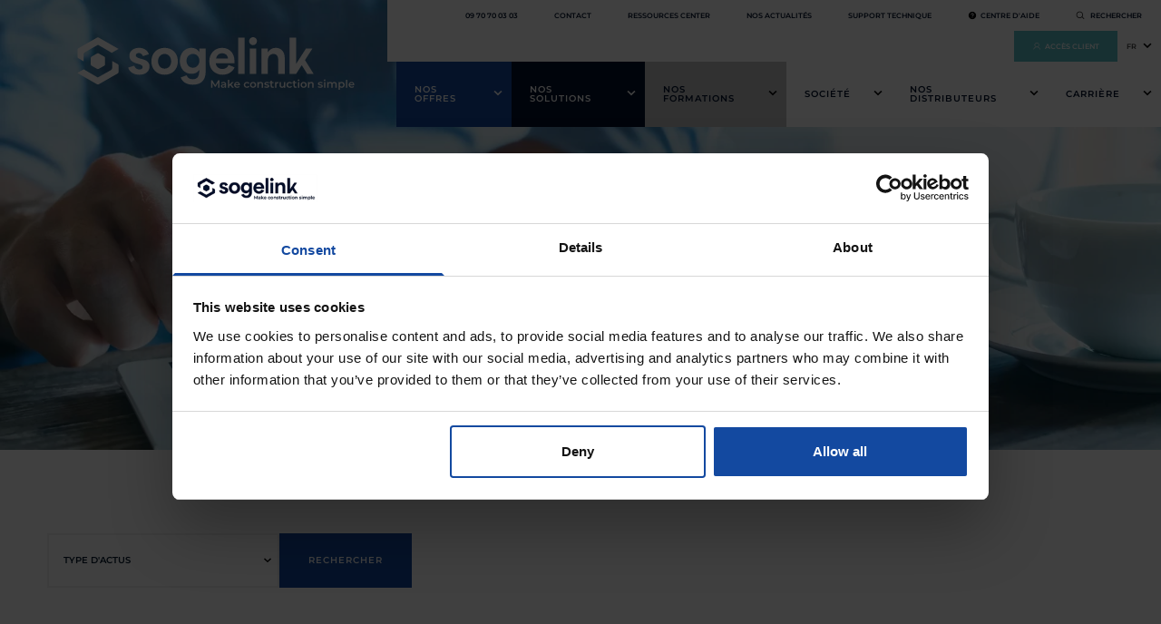

--- FILE ---
content_type: text/html; charset=UTF-8
request_url: https://www.sogelink.com/nos-actualites/page/15/
body_size: 30890
content:
<!DOCTYPE html>
<html lang="fr-FR">

<head>
	<meta charset="UTF-8">
	<meta name="viewport" content="width=device-width, initial-scale=1.0">
	<link rel="profile" href="https://gmpg.org/xfn/11">
	<meta name='robots' content='index, follow, max-image-preview:large, max-snippet:-1, max-video-preview:-1' />
	<style>img:is([sizes="auto" i], [sizes^="auto," i]) { contain-intrinsic-size: 3000px 1500px }</style>
	
	<!-- This site is optimized with the Yoast SEO plugin v24.1 - https://yoast.com/wordpress/plugins/seo/ -->
	<title>Nos Actualités - Page 15 sur 18 - Sogelink</title>
	<meta name="description" content="Retrouvez toutes les actualités Sogelink : événements, nouveautés sur nos produits, sur le secteur du BTP, nouvelles applications ..." />
	<link rel="canonical" href="https://www.sogelink.com/nos-actualites/page/15/" />
	<link rel="prev" href="https://www.sogelink.com/nos-actualites/page/14/" />
	<link rel="next" href="https://www.sogelink.com/nos-actualites/page/16/" />
	<meta property="og:locale" content="fr_FR" />
	<meta property="og:type" content="article" />
	<meta property="og:title" content="Nos Actualités - Page 15 sur 18 - Sogelink" />
	<meta property="og:description" content="Retrouvez toutes les actualités Sogelink : événements, nouveautés sur nos produits, sur le secteur du BTP, nouvelles applications ..." />
	<meta property="og:url" content="https://www.sogelink.com/nos-actualites/" />
	<meta property="og:site_name" content="Sogelink" />
	<meta property="og:image" content="https://www.sogelink.com/wp-content/uploads/2022/06/Rectangle-183@2x.png" />
	<meta property="og:image:width" content="1216" />
	<meta property="og:image:height" content="620" />
	<meta property="og:image:type" content="image/png" />
	<meta name="twitter:card" content="summary_large_image" />
	<meta name="twitter:site" content="@Sogelink" />
	<script type="application/ld+json" class="yoast-schema-graph">{"@context":"https://schema.org","@graph":[{"@type":["WebPage","CollectionPage"],"@id":"https://www.sogelink.com/nos-actualites/","url":"https://www.sogelink.com/nos-actualites/page/15/","name":"Nos Actualités - Page 15 sur 18 - Sogelink","isPartOf":{"@id":"https://www.sogelink.com/#website"},"datePublished":"2022-05-17T08:35:25+00:00","dateModified":"2022-09-29T12:31:34+00:00","description":"Retrouvez toutes les actualités Sogelink : événements, nouveautés sur nos produits, sur le secteur du BTP, nouvelles applications ...","breadcrumb":{"@id":"https://www.sogelink.com/nos-actualites/page/15/#breadcrumb"},"inLanguage":"fr-FR"},{"@type":"BreadcrumbList","@id":"https://www.sogelink.com/nos-actualites/page/15/#breadcrumb","itemListElement":[{"@type":"ListItem","position":1,"name":"Home","item":"https://www.sogelink.com/"},{"@type":"ListItem","position":2,"name":"Nos Actualités"}]},{"@type":"WebSite","@id":"https://www.sogelink.com/#website","url":"https://www.sogelink.com/","name":"Sogelink","description":"Sogelink","publisher":{"@id":"https://www.sogelink.com/#organization"},"potentialAction":[{"@type":"SearchAction","target":{"@type":"EntryPoint","urlTemplate":"https://www.sogelink.com/?s={search_term_string}"},"query-input":{"@type":"PropertyValueSpecification","valueRequired":true,"valueName":"search_term_string"}}],"inLanguage":"fr-FR"},{"@type":"Organization","@id":"https://www.sogelink.com/#organization","name":"Sogelink","url":"https://www.sogelink.com/","logo":{"@type":"ImageObject","inLanguage":"fr-FR","@id":"https://www.sogelink.com/#/schema/logo/image/","url":"https://www.sogelink.com/wp-content/uploads/2022/06/Frame.svg","contentUrl":"https://www.sogelink.com/wp-content/uploads/2022/06/Frame.svg","width":306,"height":58,"caption":"Sogelink"},"image":{"@id":"https://www.sogelink.com/#/schema/logo/image/"},"sameAs":["https://www.facebook.com/SogelinkSoEasy/","https://x.com/Sogelink","https://fr.linkedin.com/company/groupe-sogelink"]}]}</script>
	<!-- / Yoast SEO plugin. -->


<script type="text/javascript">
/* <![CDATA[ */
window._wpemojiSettings = {"baseUrl":"https:\/\/s.w.org\/images\/core\/emoji\/16.0.1\/72x72\/","ext":".png","svgUrl":"https:\/\/s.w.org\/images\/core\/emoji\/16.0.1\/svg\/","svgExt":".svg","source":{"concatemoji":"https:\/\/www.sogelink.com\/wp-includes\/js\/wp-emoji-release.min.js?ver=6.8.2"}};
/*! This file is auto-generated */
!function(s,n){var o,i,e;function c(e){try{var t={supportTests:e,timestamp:(new Date).valueOf()};sessionStorage.setItem(o,JSON.stringify(t))}catch(e){}}function p(e,t,n){e.clearRect(0,0,e.canvas.width,e.canvas.height),e.fillText(t,0,0);var t=new Uint32Array(e.getImageData(0,0,e.canvas.width,e.canvas.height).data),a=(e.clearRect(0,0,e.canvas.width,e.canvas.height),e.fillText(n,0,0),new Uint32Array(e.getImageData(0,0,e.canvas.width,e.canvas.height).data));return t.every(function(e,t){return e===a[t]})}function u(e,t){e.clearRect(0,0,e.canvas.width,e.canvas.height),e.fillText(t,0,0);for(var n=e.getImageData(16,16,1,1),a=0;a<n.data.length;a++)if(0!==n.data[a])return!1;return!0}function f(e,t,n,a){switch(t){case"flag":return n(e,"\ud83c\udff3\ufe0f\u200d\u26a7\ufe0f","\ud83c\udff3\ufe0f\u200b\u26a7\ufe0f")?!1:!n(e,"\ud83c\udde8\ud83c\uddf6","\ud83c\udde8\u200b\ud83c\uddf6")&&!n(e,"\ud83c\udff4\udb40\udc67\udb40\udc62\udb40\udc65\udb40\udc6e\udb40\udc67\udb40\udc7f","\ud83c\udff4\u200b\udb40\udc67\u200b\udb40\udc62\u200b\udb40\udc65\u200b\udb40\udc6e\u200b\udb40\udc67\u200b\udb40\udc7f");case"emoji":return!a(e,"\ud83e\udedf")}return!1}function g(e,t,n,a){var r="undefined"!=typeof WorkerGlobalScope&&self instanceof WorkerGlobalScope?new OffscreenCanvas(300,150):s.createElement("canvas"),o=r.getContext("2d",{willReadFrequently:!0}),i=(o.textBaseline="top",o.font="600 32px Arial",{});return e.forEach(function(e){i[e]=t(o,e,n,a)}),i}function t(e){var t=s.createElement("script");t.src=e,t.defer=!0,s.head.appendChild(t)}"undefined"!=typeof Promise&&(o="wpEmojiSettingsSupports",i=["flag","emoji"],n.supports={everything:!0,everythingExceptFlag:!0},e=new Promise(function(e){s.addEventListener("DOMContentLoaded",e,{once:!0})}),new Promise(function(t){var n=function(){try{var e=JSON.parse(sessionStorage.getItem(o));if("object"==typeof e&&"number"==typeof e.timestamp&&(new Date).valueOf()<e.timestamp+604800&&"object"==typeof e.supportTests)return e.supportTests}catch(e){}return null}();if(!n){if("undefined"!=typeof Worker&&"undefined"!=typeof OffscreenCanvas&&"undefined"!=typeof URL&&URL.createObjectURL&&"undefined"!=typeof Blob)try{var e="postMessage("+g.toString()+"("+[JSON.stringify(i),f.toString(),p.toString(),u.toString()].join(",")+"));",a=new Blob([e],{type:"text/javascript"}),r=new Worker(URL.createObjectURL(a),{name:"wpTestEmojiSupports"});return void(r.onmessage=function(e){c(n=e.data),r.terminate(),t(n)})}catch(e){}c(n=g(i,f,p,u))}t(n)}).then(function(e){for(var t in e)n.supports[t]=e[t],n.supports.everything=n.supports.everything&&n.supports[t],"flag"!==t&&(n.supports.everythingExceptFlag=n.supports.everythingExceptFlag&&n.supports[t]);n.supports.everythingExceptFlag=n.supports.everythingExceptFlag&&!n.supports.flag,n.DOMReady=!1,n.readyCallback=function(){n.DOMReady=!0}}).then(function(){return e}).then(function(){var e;n.supports.everything||(n.readyCallback(),(e=n.source||{}).concatemoji?t(e.concatemoji):e.wpemoji&&e.twemoji&&(t(e.twemoji),t(e.wpemoji)))}))}((window,document),window._wpemojiSettings);
/* ]]> */
</script>
<style id='wp-emoji-styles-inline-css' type='text/css'>

	img.wp-smiley, img.emoji {
		display: inline !important;
		border: none !important;
		box-shadow: none !important;
		height: 1em !important;
		width: 1em !important;
		margin: 0 0.07em !important;
		vertical-align: -0.1em !important;
		background: none !important;
		padding: 0 !important;
	}
</style>
<style id='classic-theme-styles-inline-css' type='text/css'>
/*! This file is auto-generated */
.wp-block-button__link{color:#fff;background-color:#32373c;border-radius:9999px;box-shadow:none;text-decoration:none;padding:calc(.667em + 2px) calc(1.333em + 2px);font-size:1.125em}.wp-block-file__button{background:#32373c;color:#fff;text-decoration:none}
</style>
<link rel='stylesheet' id='main-css-css' href='https://www.sogelink.com/wp-content/themes/hh-theme/assets/dist/main.min.css' type='text/css' media='all' />
<style id='global-styles-inline-css' type='text/css'>
:root{--wp--preset--aspect-ratio--square: 1;--wp--preset--aspect-ratio--4-3: 4/3;--wp--preset--aspect-ratio--3-4: 3/4;--wp--preset--aspect-ratio--3-2: 3/2;--wp--preset--aspect-ratio--2-3: 2/3;--wp--preset--aspect-ratio--16-9: 16/9;--wp--preset--aspect-ratio--9-16: 9/16;--wp--preset--color--black: #000000;--wp--preset--color--cyan-bluish-gray: #abb8c3;--wp--preset--color--white: #ffffff;--wp--preset--color--pale-pink: #f78da7;--wp--preset--color--vivid-red: #cf2e2e;--wp--preset--color--luminous-vivid-orange: #ff6900;--wp--preset--color--luminous-vivid-amber: #fcb900;--wp--preset--color--light-green-cyan: #7bdcb5;--wp--preset--color--vivid-green-cyan: #00d084;--wp--preset--color--pale-cyan-blue: #8ed1fc;--wp--preset--color--vivid-cyan-blue: #0693e3;--wp--preset--color--vivid-purple: #9b51e0;--wp--preset--gradient--vivid-cyan-blue-to-vivid-purple: linear-gradient(135deg,rgba(6,147,227,1) 0%,rgb(155,81,224) 100%);--wp--preset--gradient--light-green-cyan-to-vivid-green-cyan: linear-gradient(135deg,rgb(122,220,180) 0%,rgb(0,208,130) 100%);--wp--preset--gradient--luminous-vivid-amber-to-luminous-vivid-orange: linear-gradient(135deg,rgba(252,185,0,1) 0%,rgba(255,105,0,1) 100%);--wp--preset--gradient--luminous-vivid-orange-to-vivid-red: linear-gradient(135deg,rgba(255,105,0,1) 0%,rgb(207,46,46) 100%);--wp--preset--gradient--very-light-gray-to-cyan-bluish-gray: linear-gradient(135deg,rgb(238,238,238) 0%,rgb(169,184,195) 100%);--wp--preset--gradient--cool-to-warm-spectrum: linear-gradient(135deg,rgb(74,234,220) 0%,rgb(151,120,209) 20%,rgb(207,42,186) 40%,rgb(238,44,130) 60%,rgb(251,105,98) 80%,rgb(254,248,76) 100%);--wp--preset--gradient--blush-light-purple: linear-gradient(135deg,rgb(255,206,236) 0%,rgb(152,150,240) 100%);--wp--preset--gradient--blush-bordeaux: linear-gradient(135deg,rgb(254,205,165) 0%,rgb(254,45,45) 50%,rgb(107,0,62) 100%);--wp--preset--gradient--luminous-dusk: linear-gradient(135deg,rgb(255,203,112) 0%,rgb(199,81,192) 50%,rgb(65,88,208) 100%);--wp--preset--gradient--pale-ocean: linear-gradient(135deg,rgb(255,245,203) 0%,rgb(182,227,212) 50%,rgb(51,167,181) 100%);--wp--preset--gradient--electric-grass: linear-gradient(135deg,rgb(202,248,128) 0%,rgb(113,206,126) 100%);--wp--preset--gradient--midnight: linear-gradient(135deg,rgb(2,3,129) 0%,rgb(40,116,252) 100%);--wp--preset--font-size--small: 13px;--wp--preset--font-size--medium: 20px;--wp--preset--font-size--large: 36px;--wp--preset--font-size--x-large: 42px;--wp--preset--spacing--20: 0.44rem;--wp--preset--spacing--30: 0.67rem;--wp--preset--spacing--40: 1rem;--wp--preset--spacing--50: 1.5rem;--wp--preset--spacing--60: 2.25rem;--wp--preset--spacing--70: 3.38rem;--wp--preset--spacing--80: 5.06rem;--wp--preset--shadow--natural: 6px 6px 9px rgba(0, 0, 0, 0.2);--wp--preset--shadow--deep: 12px 12px 50px rgba(0, 0, 0, 0.4);--wp--preset--shadow--sharp: 6px 6px 0px rgba(0, 0, 0, 0.2);--wp--preset--shadow--outlined: 6px 6px 0px -3px rgba(255, 255, 255, 1), 6px 6px rgba(0, 0, 0, 1);--wp--preset--shadow--crisp: 6px 6px 0px rgba(0, 0, 0, 1);}:where(.is-layout-flex){gap: 0.5em;}:where(.is-layout-grid){gap: 0.5em;}body .is-layout-flex{display: flex;}.is-layout-flex{flex-wrap: wrap;align-items: center;}.is-layout-flex > :is(*, div){margin: 0;}body .is-layout-grid{display: grid;}.is-layout-grid > :is(*, div){margin: 0;}:where(.wp-block-columns.is-layout-flex){gap: 2em;}:where(.wp-block-columns.is-layout-grid){gap: 2em;}:where(.wp-block-post-template.is-layout-flex){gap: 1.25em;}:where(.wp-block-post-template.is-layout-grid){gap: 1.25em;}.has-black-color{color: var(--wp--preset--color--black) !important;}.has-cyan-bluish-gray-color{color: var(--wp--preset--color--cyan-bluish-gray) !important;}.has-white-color{color: var(--wp--preset--color--white) !important;}.has-pale-pink-color{color: var(--wp--preset--color--pale-pink) !important;}.has-vivid-red-color{color: var(--wp--preset--color--vivid-red) !important;}.has-luminous-vivid-orange-color{color: var(--wp--preset--color--luminous-vivid-orange) !important;}.has-luminous-vivid-amber-color{color: var(--wp--preset--color--luminous-vivid-amber) !important;}.has-light-green-cyan-color{color: var(--wp--preset--color--light-green-cyan) !important;}.has-vivid-green-cyan-color{color: var(--wp--preset--color--vivid-green-cyan) !important;}.has-pale-cyan-blue-color{color: var(--wp--preset--color--pale-cyan-blue) !important;}.has-vivid-cyan-blue-color{color: var(--wp--preset--color--vivid-cyan-blue) !important;}.has-vivid-purple-color{color: var(--wp--preset--color--vivid-purple) !important;}.has-black-background-color{background-color: var(--wp--preset--color--black) !important;}.has-cyan-bluish-gray-background-color{background-color: var(--wp--preset--color--cyan-bluish-gray) !important;}.has-white-background-color{background-color: var(--wp--preset--color--white) !important;}.has-pale-pink-background-color{background-color: var(--wp--preset--color--pale-pink) !important;}.has-vivid-red-background-color{background-color: var(--wp--preset--color--vivid-red) !important;}.has-luminous-vivid-orange-background-color{background-color: var(--wp--preset--color--luminous-vivid-orange) !important;}.has-luminous-vivid-amber-background-color{background-color: var(--wp--preset--color--luminous-vivid-amber) !important;}.has-light-green-cyan-background-color{background-color: var(--wp--preset--color--light-green-cyan) !important;}.has-vivid-green-cyan-background-color{background-color: var(--wp--preset--color--vivid-green-cyan) !important;}.has-pale-cyan-blue-background-color{background-color: var(--wp--preset--color--pale-cyan-blue) !important;}.has-vivid-cyan-blue-background-color{background-color: var(--wp--preset--color--vivid-cyan-blue) !important;}.has-vivid-purple-background-color{background-color: var(--wp--preset--color--vivid-purple) !important;}.has-black-border-color{border-color: var(--wp--preset--color--black) !important;}.has-cyan-bluish-gray-border-color{border-color: var(--wp--preset--color--cyan-bluish-gray) !important;}.has-white-border-color{border-color: var(--wp--preset--color--white) !important;}.has-pale-pink-border-color{border-color: var(--wp--preset--color--pale-pink) !important;}.has-vivid-red-border-color{border-color: var(--wp--preset--color--vivid-red) !important;}.has-luminous-vivid-orange-border-color{border-color: var(--wp--preset--color--luminous-vivid-orange) !important;}.has-luminous-vivid-amber-border-color{border-color: var(--wp--preset--color--luminous-vivid-amber) !important;}.has-light-green-cyan-border-color{border-color: var(--wp--preset--color--light-green-cyan) !important;}.has-vivid-green-cyan-border-color{border-color: var(--wp--preset--color--vivid-green-cyan) !important;}.has-pale-cyan-blue-border-color{border-color: var(--wp--preset--color--pale-cyan-blue) !important;}.has-vivid-cyan-blue-border-color{border-color: var(--wp--preset--color--vivid-cyan-blue) !important;}.has-vivid-purple-border-color{border-color: var(--wp--preset--color--vivid-purple) !important;}.has-vivid-cyan-blue-to-vivid-purple-gradient-background{background: var(--wp--preset--gradient--vivid-cyan-blue-to-vivid-purple) !important;}.has-light-green-cyan-to-vivid-green-cyan-gradient-background{background: var(--wp--preset--gradient--light-green-cyan-to-vivid-green-cyan) !important;}.has-luminous-vivid-amber-to-luminous-vivid-orange-gradient-background{background: var(--wp--preset--gradient--luminous-vivid-amber-to-luminous-vivid-orange) !important;}.has-luminous-vivid-orange-to-vivid-red-gradient-background{background: var(--wp--preset--gradient--luminous-vivid-orange-to-vivid-red) !important;}.has-very-light-gray-to-cyan-bluish-gray-gradient-background{background: var(--wp--preset--gradient--very-light-gray-to-cyan-bluish-gray) !important;}.has-cool-to-warm-spectrum-gradient-background{background: var(--wp--preset--gradient--cool-to-warm-spectrum) !important;}.has-blush-light-purple-gradient-background{background: var(--wp--preset--gradient--blush-light-purple) !important;}.has-blush-bordeaux-gradient-background{background: var(--wp--preset--gradient--blush-bordeaux) !important;}.has-luminous-dusk-gradient-background{background: var(--wp--preset--gradient--luminous-dusk) !important;}.has-pale-ocean-gradient-background{background: var(--wp--preset--gradient--pale-ocean) !important;}.has-electric-grass-gradient-background{background: var(--wp--preset--gradient--electric-grass) !important;}.has-midnight-gradient-background{background: var(--wp--preset--gradient--midnight) !important;}.has-small-font-size{font-size: var(--wp--preset--font-size--small) !important;}.has-medium-font-size{font-size: var(--wp--preset--font-size--medium) !important;}.has-large-font-size{font-size: var(--wp--preset--font-size--large) !important;}.has-x-large-font-size{font-size: var(--wp--preset--font-size--x-large) !important;}
:where(.wp-block-post-template.is-layout-flex){gap: 1.25em;}:where(.wp-block-post-template.is-layout-grid){gap: 1.25em;}
:where(.wp-block-columns.is-layout-flex){gap: 2em;}:where(.wp-block-columns.is-layout-grid){gap: 2em;}
:root :where(.wp-block-pullquote){font-size: 1.5em;line-height: 1.6;}
</style>
<link rel='stylesheet' id='wpml-blocks-css' href='https://www.sogelink.com/wp-content/plugins/wpml-multilingual-cms/dist/css/blocks/styles.css?ver=4.6.15' type='text/css' media='all' />
<link rel='stylesheet' id='wpml-legacy-dropdown-0-css' href='https://www.sogelink.com/wp-content/plugins/wpml-multilingual-cms/templates/language-switchers/legacy-dropdown/style.min.css?ver=1' type='text/css' media='all' />
<link rel='stylesheet' id='select2-css-css' href='https://www.sogelink.com/wp-content/themes/hh-theme/node_modules//select2/dist/css/select2.min.css' type='text/css' media='all' />
<link rel='stylesheet' id='new-menu-css-css' href='https://www.sogelink.com/wp-content/themes/hh-theme/assets/dist/menu.min.css' type='text/css' media='all' />
<link rel='stylesheet' id='splide-css-css' href='https://www.sogelink.com/wp-content/themes/hh-theme/node_modules/@splidejs/splide/dist/css/splide.min.css' type='text/css' media='all' />
<link rel='stylesheet' id='custom-css-css' href='https://www.sogelink.com/wp-content/themes/hh-theme/assets/dist/custom.min.css' type='text/css' media='all' />
<link rel='stylesheet' id='animation-css-css' href='https://www.sogelink.com/wp-content/themes/hh-theme/assets/dist/animation.min.css' type='text/css' media='all' />
<link rel='stylesheet' id='sib-front-css-css' href='https://www.sogelink.com/wp-content/plugins/mailin/css/mailin-front.css?ver=6.8.2' type='text/css' media='all' />
<script type="text/javascript" id="wpml-cookie-js-extra">
/* <![CDATA[ */
var wpml_cookies = {"wp-wpml_current_language":{"value":"fr","expires":1,"path":"\/"}};
var wpml_cookies = {"wp-wpml_current_language":{"value":"fr","expires":1,"path":"\/"}};
/* ]]> */
</script>
<script type="text/javascript" src="https://www.sogelink.com/wp-content/plugins/wpml-multilingual-cms/res/js/cookies/language-cookie.js?ver=4.6.15" id="wpml-cookie-js" defer="defer" data-wp-strategy="defer"></script>
<script type="text/javascript" src="https://www.sogelink.com/wp-content/plugins/wpml-multilingual-cms/templates/language-switchers/legacy-dropdown/script.min.js?ver=1" id="wpml-legacy-dropdown-0-js"></script>
<script type="text/javascript" src="https://www.sogelink.com/wp-includes/js/jquery/jquery.min.js?ver=3.7.1" id="jquery-core-js"></script>
<script type="text/javascript" src="https://www.sogelink.com/wp-includes/js/jquery/jquery-migrate.min.js?ver=3.4.1" id="jquery-migrate-js"></script>
<script type="text/javascript" src="https://www.sogelink.com/wp-content/themes/hh-theme/node_modules//select2/dist/js/select2.min.js" id="select2-js-js"></script>
<script type="text/javascript" src="https://www.sogelink.com/wp-content/themes/hh-theme/assets/dist/menu.min.js" id="new-menu-js-js"></script>
<script type="text/javascript" src="https://www.sogelink.com/wp-content/themes/hh-theme/node_modules/@splidejs/splide/dist/js/splide.min.js" id="splide-js-js"></script>
<script type="text/javascript" id="main-js-js-extra">
/* <![CDATA[ */
var hulahoop = {"first_page":"https:\/\/www.sogelink.com\/nos-actualites\/","ajax_url":"https:\/\/www.sogelink.com\/wp-admin\/admin-ajax.php"};
/* ]]> */
</script>
<script type="text/javascript" src="https://www.sogelink.com/wp-content/themes/hh-theme/assets/dist/main.prod.js" id="main-js-js"></script>
<script type="text/javascript" id="sib-front-js-js-extra">
/* <![CDATA[ */
var sibErrMsg = {"invalidMail":"Please fill out valid email address","requiredField":"Please fill out required fields","invalidDateFormat":"Please fill out valid date format","invalidSMSFormat":"Please fill out valid phone number"};
var ajax_sib_front_object = {"ajax_url":"https:\/\/www.sogelink.com\/wp-admin\/admin-ajax.php","ajax_nonce":"458fb9abd1","flag_url":"https:\/\/www.sogelink.com\/wp-content\/plugins\/mailin\/img\/flags\/"};
/* ]]> */
</script>
<script type="text/javascript" src="https://www.sogelink.com/wp-content/plugins/mailin/js/mailin-front.js?ver=1737994204" id="sib-front-js-js"></script>
<link rel="https://api.w.org/" href="https://www.sogelink.com/wp-json/" /><link rel="EditURI" type="application/rsd+xml" title="RSD" href="https://www.sogelink.com/xmlrpc.php?rsd" />
<meta name="generator" content="WordPress 6.8.2" />
<meta name="generator" content="WPML ver:4.6.15 stt:37,1,4;" />
<script>document.documentElement.className += " js";</script>
<script src="https://cdn.brevo.com/js/sdk-loader.js" async></script><script>window.Brevo = window.Brevo || [];
								Brevo.push([
									"init",
								{
									client_key:"k25vtyrxi0mb5vuey1njm05i",email_id : "",},]);</script>			<!-- Google Tag Manager -->
			<script>(function(w,d,s,l,i){w[l]=w[l]||[];w[l].push({'gtm.start':
			new Date().getTime(),event:'gtm.js'});var f=d.getElementsByTagName(s)[0],
			j=d.createElement(s),dl=l!='dataLayer'?'&l='+l:'';j.async=true;j.src=
			'https://www.googletagmanager.com/gtm.js?id='+i+dl;f.parentNode.insertBefore(j,f);
			})(window,document,'script','dataLayer', 'GTM-K2K5MJ');</script>
			<!-- End Google Tag Manager -->
			<link rel="icon" href="https://www.sogelink.com/wp-content/uploads/2022/10/cropped-SOGELINK_Logo_Monogramme_Bleu-1-32x32.png" sizes="32x32" />
<link rel="icon" href="https://www.sogelink.com/wp-content/uploads/2022/10/cropped-SOGELINK_Logo_Monogramme_Bleu-1-192x192.png" sizes="192x192" />
<link rel="apple-touch-icon" href="https://www.sogelink.com/wp-content/uploads/2022/10/cropped-SOGELINK_Logo_Monogramme_Bleu-1-180x180.png" />
<meta name="msapplication-TileImage" content="https://www.sogelink.com/wp-content/uploads/2022/10/cropped-SOGELINK_Logo_Monogramme_Bleu-1-270x270.png" />
		<style type="text/css" id="wp-custom-css">
			
#menu-header-1 li.menu-item.clients{
	z-index: 99999999999999;
}

html body.page-template-archive-events #archive #filters .drop-wrapper .select2.select2-container .selection .select2-selection__rendered{
	background: transparent;
	line-height: inherit;
}
body .select2-dropdown{
	z-index: 9999999;
}


#innovation > div.h-auto.bg-blue-1 > div.container > div{
	position: relative;
	padding-bottom: 50px;
}
#innovation > div.h-auto.bg-blue-1{
	min-height: 640px;
	position: relative;
}
#innovation{
	margin-bottom: 0;
}

#innovation > div.h-auto.bg-blue-1::before{
	  content: "";
    background: #00112b;
    position: absolute;
    left: 0;
    top: 0;
    width: 100%;
    height: calc(100% - 130px);
}

#checkerboard .custom-btn {
	display: flex;
	width: fit-content;
	margin-top: 30px
}

#checkerboard div.relative.flex.items-start.w-full.gap-4.lg\:gap-8.desktop\:w-1\/2 div {
    font-family: Montserrat, sans-serif;
    font-size: 0.875rem;
    line-height: 1.5rem;
}

body section#reglementation .reglementation-description {
	display: flex;
    flex-direction: column;
    align-items: center;
}		</style>
		</head>

<body class="blog paged wp-custom-logo paged-15 wp-theme-hh-theme antialiased leading-none relative" data-type="page">
				<!-- Google Tag Manager (noscript) -->
			<noscript>
				<iframe src="https://www.googletagmanager.com/ns.html?id=GTM-K2K5MJ" height="0" width="0" style="display:none;visibility:hidden"></iframe>
			</noscript>
			<!-- End Google Tag Manager (noscript) -->
			
	<mobile-header class="bg-white overflow-y-scroll z-[60] fixed top-0 right-0 w-[90%] py-[20px] px-[25px] h-full opacity-0 invisible transition-all transform translate-x-full duration-300">
		<div class="flex pb-[45px] justify-between">
			<a class="flex items-center mr-5 blue-logo" href="https://www.sogelink.com">
				<img class="w-[231px] h-[44px] z-50" src="https://www.sogelink.com/wp-content/uploads/2022/06/Frame.svg">
			</a>
			<a href="https://apps.sogelink.fr/auth/login?service=https%3a%2f%2fapps.sogelink.fr%2fportail%2f" class="bg-client ml-auto py-[25px] px-[17px] flex items-center justify-center">
				<img class="w-6 mx-auto" src="https://www.sogelink.com/wp-content/themes/hh-theme/assets/svg/ic_compte-white.svg">
			</a>
			<div class="close bg-blue-1 py-[25px] px-[17px] flex items-center justify-center">
				<img class="w-5 mx-auto" src="https://www.sogelink.com/wp-content/themes/hh-theme/assets/svg/ic_fermer.svg">
			</div>
		</div>
					<div id="primary" class="mt-[var(--topMain)] flex-col xl:flex-row flex">
												<li class="menu-item parent blue">
									<div class="sub-element flex flex-row justify-between">
										<a href="https://www.sogelink.com/nos-offres/">
											Nos offres										</a>
										<svg class="open" xmlns="http://www.w3.org/2000/svg" width="16" height="16" viewBox="0 0 16 16" fill="none">
											<rect width="16" height="16" fill="white" />
											<path fill-rule="evenodd" clip-rule="evenodd" d="M8.0034 8.18477L5.58214 5.8667L4.7998 6.68065L8.0034 9.73855L11.1998 6.68065L10.4168 5.8667L8.0034 8.18477Z" fill="#00112B" />
										</svg>
									</div>
																			<div class="sub-menu">
																							<div class="flex items-start flex-col gap-2.5">
																											<div class="font-primary pb-[3px] uppercase text-[26px] leading-[30px]">
															Concevoir &amp; Réaliser														</div>
																																																							<div class="menu-item child group flex w-full relative xl:max-w-[386px]">
																<a class="absolute z-10 top-0 left-0 w-full h-full" target="_self" href="https://www.sogelink.com/nos-offres/topo-by-sogelink/"></a>
																<div class="max-w-[73px] min-w-[73px] relative">
																	<img width="345" height="353" src="https://www.sogelink.com/wp-content/uploads/2024/06/TOPO-by-sogelink-.jpg" class="absolute top-0 left-0 w-full h-full object-cover" alt="" decoding="async" fetchpriority="high" srcset="https://www.sogelink.com/wp-content/uploads/2024/06/TOPO-by-sogelink-.jpg 345w, https://www.sogelink.com/wp-content/uploads/2024/06/TOPO-by-sogelink--293x300.jpg 293w" sizes="(max-width: 345px) 100vw, 345px" />																</div>
																<div class="bg-[#EFEFEF] w-full relative xl:min-w-[282px] flex flex-col py-[10px] px-[15px]">
																	<div class="pb-[5px] flex gap-5 items-end justify-between border-b border-solid border-b-[#E7DCDC] uppercase text-[12px] tracking-[10%] leading-[18px] text-blue-1 font-primary-600">
																		Travaux topographiques																		<svg class="min-w-[14px] max-w-[14px] min-h-[14px] max-h-[14px] aspect-square transform transition-transform duration-300 group-hover:rotate-45" xmlns="http://www.w3.org/2000/svg" width="14" height="14" viewBox="0 0 24 24" fill="none">
																			<g clip-path="url(#clip0_3_72)">
																				<path d="M5.9897 19.2174L16.3036 8.90358V16.389L18.3033 16.389L18.3033 5.48967L7.40391 5.48967L7.40391 7.48937L14.8893 7.48937L4.57549 17.8032L5.9897 19.2174Z" fill="black" />
																			</g>
																			<defs>
																				<clipPath id="clip0_3_72">
																					<rect width="24" height="24" fill="white" />
																				</clipPath>
																			</defs>
																		</svg>
																	</div>
																	<div class="py-[5px] text-black font-primary-500 text-[12px] leading-[16px] transition-all duration-300 group-hover:text-white">
																		TOPO by Sogelink																	</div>
																</div>
															</div>
																													<div class="menu-item child group flex w-full relative xl:max-w-[386px]">
																<a class="absolute z-10 top-0 left-0 w-full h-full" target="_self" href="https://www.sogelink.com/nos-offres/infra-by-sogelink/"></a>
																<div class="max-w-[73px] min-w-[73px] relative">
																	<img width="345" height="353" src="https://www.sogelink.com/wp-content/uploads/2024/06/INFRA-by-sogelink.jpg" class="absolute top-0 left-0 w-full h-full object-cover" alt="" decoding="async" srcset="https://www.sogelink.com/wp-content/uploads/2024/06/INFRA-by-sogelink.jpg 345w, https://www.sogelink.com/wp-content/uploads/2024/06/INFRA-by-sogelink-293x300.jpg 293w" sizes="(max-width: 345px) 100vw, 345px" />																</div>
																<div class="bg-[#EFEFEF] w-full relative xl:min-w-[282px] flex flex-col py-[10px] px-[15px]">
																	<div class="pb-[5px] flex gap-5 items-end justify-between border-b border-solid border-b-[#E7DCDC] uppercase text-[12px] tracking-[10%] leading-[18px] text-blue-1 font-primary-600">
																		étude de projets VRD et ingénierie																		<svg class="min-w-[14px] max-w-[14px] min-h-[14px] max-h-[14px] aspect-square transform transition-transform duration-300 group-hover:rotate-45" xmlns="http://www.w3.org/2000/svg" width="14" height="14" viewBox="0 0 24 24" fill="none">
																			<g clip-path="url(#clip0_3_72)">
																				<path d="M5.9897 19.2174L16.3036 8.90358V16.389L18.3033 16.389L18.3033 5.48967L7.40391 5.48967L7.40391 7.48937L14.8893 7.48937L4.57549 17.8032L5.9897 19.2174Z" fill="black" />
																			</g>
																			<defs>
																				<clipPath id="clip0_3_72">
																					<rect width="24" height="24" fill="white" />
																				</clipPath>
																			</defs>
																		</svg>
																	</div>
																	<div class="py-[5px] text-black font-primary-500 text-[12px] leading-[16px] transition-all duration-300 group-hover:text-white">
																		INFRA by Sogelink																	</div>
																</div>
															</div>
																													<div class="menu-item child group flex w-full relative xl:max-w-[386px]">
																<a class="absolute z-10 top-0 left-0 w-full h-full" target="_self" href="https://www.sogelink.com/nos-offres/elec-gas-by-sogelink/"></a>
																<div class="max-w-[73px] min-w-[73px] relative">
																	<img width="345" height="353" src="https://www.sogelink.com/wp-content/uploads/2024/06/ELECGAS-by-sogelink.jpg" class="absolute top-0 left-0 w-full h-full object-cover" alt="" decoding="async" srcset="https://www.sogelink.com/wp-content/uploads/2024/06/ELECGAS-by-sogelink.jpg 345w, https://www.sogelink.com/wp-content/uploads/2024/06/ELECGAS-by-sogelink-293x300.jpg 293w" sizes="(max-width: 345px) 100vw, 345px" />																</div>
																<div class="bg-[#EFEFEF] w-full relative xl:min-w-[282px] flex flex-col py-[10px] px-[15px]">
																	<div class="pb-[5px] flex gap-5 items-end justify-between border-b border-solid border-b-[#E7DCDC] uppercase text-[12px] tracking-[10%] leading-[18px] text-blue-1 font-primary-600">
																		étude de projets électricité &amp; gaz																		<svg class="min-w-[14px] max-w-[14px] min-h-[14px] max-h-[14px] aspect-square transform transition-transform duration-300 group-hover:rotate-45" xmlns="http://www.w3.org/2000/svg" width="14" height="14" viewBox="0 0 24 24" fill="none">
																			<g clip-path="url(#clip0_3_72)">
																				<path d="M5.9897 19.2174L16.3036 8.90358V16.389L18.3033 16.389L18.3033 5.48967L7.40391 5.48967L7.40391 7.48937L14.8893 7.48937L4.57549 17.8032L5.9897 19.2174Z" fill="black" />
																			</g>
																			<defs>
																				<clipPath id="clip0_3_72">
																					<rect width="24" height="24" fill="white" />
																				</clipPath>
																			</defs>
																		</svg>
																	</div>
																	<div class="py-[5px] text-black font-primary-500 text-[12px] leading-[16px] transition-all duration-300 group-hover:text-white">
																		ELEC &amp; GAS by Sogelink																	</div>
																</div>
															</div>
																													<div class="menu-item child group flex w-full relative xl:max-w-[386px]">
																<a class="absolute z-10 top-0 left-0 w-full h-full" target="_self" href="https://www.sogelink.com/nos-offres/geo-expertise-by-sogelink/"></a>
																<div class="max-w-[73px] min-w-[73px] relative">
																	<img width="345" height="353" src="https://www.sogelink.com/wp-content/uploads/2024/06/GEO-EXPERTISE-by-sogelink.jpg" class="absolute top-0 left-0 w-full h-full object-cover" alt="" decoding="async" srcset="https://www.sogelink.com/wp-content/uploads/2024/06/GEO-EXPERTISE-by-sogelink.jpg 345w, https://www.sogelink.com/wp-content/uploads/2024/06/GEO-EXPERTISE-by-sogelink-293x300.jpg 293w" sizes="(max-width: 345px) 100vw, 345px" />																</div>
																<div class="bg-[#EFEFEF] w-full relative xl:min-w-[282px] flex flex-col py-[10px] px-[15px]">
																	<div class="pb-[5px] flex gap-5 items-end justify-between border-b border-solid border-b-[#E7DCDC] uppercase text-[12px] tracking-[10%] leading-[18px] text-blue-1 font-primary-600">
																		Expertise de la propriété foncière																		<svg class="min-w-[14px] max-w-[14px] min-h-[14px] max-h-[14px] aspect-square transform transition-transform duration-300 group-hover:rotate-45" xmlns="http://www.w3.org/2000/svg" width="14" height="14" viewBox="0 0 24 24" fill="none">
																			<g clip-path="url(#clip0_3_72)">
																				<path d="M5.9897 19.2174L16.3036 8.90358V16.389L18.3033 16.389L18.3033 5.48967L7.40391 5.48967L7.40391 7.48937L14.8893 7.48937L4.57549 17.8032L5.9897 19.2174Z" fill="black" />
																			</g>
																			<defs>
																				<clipPath id="clip0_3_72">
																					<rect width="24" height="24" fill="white" />
																				</clipPath>
																			</defs>
																		</svg>
																	</div>
																	<div class="py-[5px] text-black font-primary-500 text-[12px] leading-[16px] transition-all duration-300 group-hover:text-white">
																		GEO EXPERTISE by Sogelink																	</div>
																</div>
															</div>
																																											<a class="bg-[#D6E5FD] !w-auto !text-blue-2 !py-[6px] !px-[14px] rounded-[5px] uppercase opacity-100 font-primary-600 !text-[10px] leading-[18px]" href="https://www.sogelink.com/nos-offres/" target="_blank">Voir toutes les offres</a>
																																							</div>
																							<div class="flex items-start flex-col gap-2.5">
																											<div class="font-primary pb-[3px] uppercase text-[26px] leading-[30px]">
															Construire &amp; Sécuriser														</div>
																																																							<div class="menu-item child group flex w-full relative xl:max-w-[386px]">
																<a class="absolute z-10 top-0 left-0 w-full h-full" target="_self" href="https://www.sogelink.com/nos-offres/dict-by-sogelink/"></a>
																<div class="max-w-[73px] min-w-[73px] relative">
																	<img width="345" height="353" src="https://www.sogelink.com/wp-content/uploads/2024/06/DICT-by-sogelink.jpg" class="absolute top-0 left-0 w-full h-full object-cover" alt="" decoding="async" srcset="https://www.sogelink.com/wp-content/uploads/2024/06/DICT-by-sogelink.jpg 345w, https://www.sogelink.com/wp-content/uploads/2024/06/DICT-by-sogelink-293x300.jpg 293w" sizes="(max-width: 345px) 100vw, 345px" />																</div>
																<div class="bg-[#EFEFEF] w-full relative xl:min-w-[282px] flex flex-col py-[10px] px-[15px]">
																	<div class="pb-[5px] flex gap-5 items-end justify-between border-b border-solid border-b-[#E7DCDC] uppercase text-[12px] tracking-[10%] leading-[18px] text-blue-1 font-primary-600">
																		Gestion des déclarations de travaux (DT, DICT)																		<svg class="min-w-[14px] max-w-[14px] min-h-[14px] max-h-[14px] aspect-square transform transition-transform duration-300 group-hover:rotate-45" xmlns="http://www.w3.org/2000/svg" width="14" height="14" viewBox="0 0 24 24" fill="none">
																			<g clip-path="url(#clip0_3_72)">
																				<path d="M5.9897 19.2174L16.3036 8.90358V16.389L18.3033 16.389L18.3033 5.48967L7.40391 5.48967L7.40391 7.48937L14.8893 7.48937L4.57549 17.8032L5.9897 19.2174Z" fill="black" />
																			</g>
																			<defs>
																				<clipPath id="clip0_3_72">
																					<rect width="24" height="24" fill="white" />
																				</clipPath>
																			</defs>
																		</svg>
																	</div>
																	<div class="py-[5px] text-black font-primary-500 text-[12px] leading-[16px] transition-all duration-300 group-hover:text-white">
																		DICT by Sogelink																	</div>
																</div>
															</div>
																													<div class="menu-item child group flex w-full relative xl:max-w-[386px]">
																<a class="absolute z-10 top-0 left-0 w-full h-full" target="_self" href="https://www.sogelink.com/nos-offres/diag-by-sogelink/"></a>
																<div class="max-w-[73px] min-w-[73px] relative">
																	<img width="345" height="353" src="https://www.sogelink.com/wp-content/uploads/2024/06/DIAG-by-sogelink.jpg" class="absolute top-0 left-0 w-full h-full object-cover" alt="" decoding="async" srcset="https://www.sogelink.com/wp-content/uploads/2024/06/DIAG-by-sogelink.jpg 345w, https://www.sogelink.com/wp-content/uploads/2024/06/DIAG-by-sogelink-293x300.jpg 293w" sizes="(max-width: 345px) 100vw, 345px" />																</div>
																<div class="bg-[#EFEFEF] w-full relative xl:min-w-[282px] flex flex-col py-[10px] px-[15px]">
																	<div class="pb-[5px] flex gap-5 items-end justify-between border-b border-solid border-b-[#E7DCDC] uppercase text-[12px] tracking-[10%] leading-[18px] text-blue-1 font-primary-600">
																		Gestion des risques immobiliers																		<svg class="min-w-[14px] max-w-[14px] min-h-[14px] max-h-[14px] aspect-square transform transition-transform duration-300 group-hover:rotate-45" xmlns="http://www.w3.org/2000/svg" width="14" height="14" viewBox="0 0 24 24" fill="none">
																			<g clip-path="url(#clip0_3_72)">
																				<path d="M5.9897 19.2174L16.3036 8.90358V16.389L18.3033 16.389L18.3033 5.48967L7.40391 5.48967L7.40391 7.48937L14.8893 7.48937L4.57549 17.8032L5.9897 19.2174Z" fill="black" />
																			</g>
																			<defs>
																				<clipPath id="clip0_3_72">
																					<rect width="24" height="24" fill="white" />
																				</clipPath>
																			</defs>
																		</svg>
																	</div>
																	<div class="py-[5px] text-black font-primary-500 text-[12px] leading-[16px] transition-all duration-300 group-hover:text-white">
																		DIAG by Sogelink																	</div>
																</div>
															</div>
																													<div class="menu-item child group flex w-full relative xl:max-w-[386px]">
																<a class="absolute z-10 top-0 left-0 w-full h-full" target="_self" href="https://www.sogelink.com/nos-offres/risk-exposure-by-sogelink/"></a>
																<div class="max-w-[73px] min-w-[73px] relative">
																	<img width="345" height="353" src="https://www.sogelink.com/wp-content/uploads/2024/06/RISK-EXPOSURE-by-sogelink.jpg" class="absolute top-0 left-0 w-full h-full object-cover" alt="" decoding="async" srcset="https://www.sogelink.com/wp-content/uploads/2024/06/RISK-EXPOSURE-by-sogelink.jpg 345w, https://www.sogelink.com/wp-content/uploads/2024/06/RISK-EXPOSURE-by-sogelink-293x300.jpg 293w" sizes="(max-width: 345px) 100vw, 345px" />																</div>
																<div class="bg-[#EFEFEF] w-full relative xl:min-w-[282px] flex flex-col py-[10px] px-[15px]">
																	<div class="pb-[5px] flex gap-5 items-end justify-between border-b border-solid border-b-[#E7DCDC] uppercase text-[12px] tracking-[10%] leading-[18px] text-blue-1 font-primary-600">
																		Gestion des expositions à l'amiante																		<svg class="min-w-[14px] max-w-[14px] min-h-[14px] max-h-[14px] aspect-square transform transition-transform duration-300 group-hover:rotate-45" xmlns="http://www.w3.org/2000/svg" width="14" height="14" viewBox="0 0 24 24" fill="none">
																			<g clip-path="url(#clip0_3_72)">
																				<path d="M5.9897 19.2174L16.3036 8.90358V16.389L18.3033 16.389L18.3033 5.48967L7.40391 5.48967L7.40391 7.48937L14.8893 7.48937L4.57549 17.8032L5.9897 19.2174Z" fill="black" />
																			</g>
																			<defs>
																				<clipPath id="clip0_3_72">
																					<rect width="24" height="24" fill="white" />
																				</clipPath>
																			</defs>
																		</svg>
																	</div>
																	<div class="py-[5px] text-black font-primary-500 text-[12px] leading-[16px] transition-all duration-300 group-hover:text-white">
																		RISK EXPOSURE by Sogelink																	</div>
																</div>
															</div>
																																											<a class="bg-[#D6E5FD] !w-auto !text-blue-2 !py-[6px] !px-[14px] rounded-[5px] uppercase opacity-100 font-primary-600 !text-[10px] leading-[18px]" href="https://www.sogelink.com/nos-offres/" target="_self">Voir toutes les offres</a>
																																							</div>
																							<div class="flex items-start flex-col gap-2.5">
																											<div class="font-primary pb-[3px] uppercase text-[26px] leading-[30px]">
															Gérer &amp; Maintenir														</div>
																																																							<div class="menu-item child group flex w-full relative xl:max-w-[386px]">
																<a class="absolute z-10 top-0 left-0 w-full h-full" target="_self" href="https://www.sogelink.com/nos-offres/coordin-by-sogelink/"></a>
																<div class="max-w-[73px] min-w-[73px] relative">
																	<img width="345" height="353" src="https://www.sogelink.com/wp-content/uploads/2024/06/COORDIN-by-sogelink.jpg" class="absolute top-0 left-0 w-full h-full object-cover" alt="" decoding="async" srcset="https://www.sogelink.com/wp-content/uploads/2024/06/COORDIN-by-sogelink.jpg 345w, https://www.sogelink.com/wp-content/uploads/2024/06/COORDIN-by-sogelink-293x300.jpg 293w" sizes="(max-width: 345px) 100vw, 345px" />																</div>
																<div class="bg-[#EFEFEF] w-full relative xl:min-w-[282px] flex flex-col py-[10px] px-[15px]">
																	<div class="pb-[5px] flex gap-5 items-end justify-between border-b border-solid border-b-[#E7DCDC] uppercase text-[12px] tracking-[10%] leading-[18px] text-blue-1 font-primary-600">
																		Gestion du domaine public																		<svg class="min-w-[14px] max-w-[14px] min-h-[14px] max-h-[14px] aspect-square transform transition-transform duration-300 group-hover:rotate-45" xmlns="http://www.w3.org/2000/svg" width="14" height="14" viewBox="0 0 24 24" fill="none">
																			<g clip-path="url(#clip0_3_72)">
																				<path d="M5.9897 19.2174L16.3036 8.90358V16.389L18.3033 16.389L18.3033 5.48967L7.40391 5.48967L7.40391 7.48937L14.8893 7.48937L4.57549 17.8032L5.9897 19.2174Z" fill="black" />
																			</g>
																			<defs>
																				<clipPath id="clip0_3_72">
																					<rect width="24" height="24" fill="white" />
																				</clipPath>
																			</defs>
																		</svg>
																	</div>
																	<div class="py-[5px] text-black font-primary-500 text-[12px] leading-[16px] transition-all duration-300 group-hover:text-white">
																		COORDIN by Sogelink																	</div>
																</div>
															</div>
																																											<a class="bg-[#D6E5FD] !w-auto !text-blue-2 !py-[6px] !px-[14px] rounded-[5px] uppercase opacity-100 font-primary-600 !text-[10px] leading-[18px]" href="https://www.sogelink.com/nos-offres/" target="_blank">Voir toutes les offres</a>
																																							</div>
																					</div>
																	</li>
															<li class="menu-item parent blue-dark">
									<div class="sub-element flex flex-row justify-between">
										<a href="https://www.sogelink.com/nos-solutions/">
											Nos solutions										</a>
										<svg class="open" xmlns="http://www.w3.org/2000/svg" width="16" height="16" viewBox="0 0 16 16" fill="none">
											<rect width="16" height="16" fill="white" />
											<path fill-rule="evenodd" clip-rule="evenodd" d="M8.0034 8.18477L5.58214 5.8667L4.7998 6.68065L8.0034 9.73855L11.1998 6.68065L10.4168 5.8667L8.0034 8.18477Z" fill="#00112B" />
										</svg>
									</div>

																			<div class="sub-menu">
																							<div class="flex flex-col items-start gap-x-[21px]">
													<div class="flex w-full flex-col items-start justify-between">
																													<div class="font-primary pb-[11px] pt-[20px] uppercase text-[26px]">
																Nos solutions															</div>
																											</div>
																											<div class="flex flex-col w-full items-start gap-[5px]">
																															<div class="flex items-start w-full flex-col gap-[5px]">
																																				<div class="menu-item xl:min-w-[283px] min-h-[50px] group child flex w-full relative">
																				<a class="!p-0 absolute z-10 top-0 left-0 w-full h-full" target="_self" href="https://www.sogelink.com/solution/dict-fr-declaration/"></a>
																				<div class="bg-[#EFEFEF] w-full items-center relative flex justify-between flex-row py-[10px] px-[15px]">
																					<div class="uppercase tracking-[1.2px] [line-height:normal] font-primary-600 text-[12px]">
																						DICT.fr Déclaration																					</div>
																					<svg class="min-w-[14px] max-w-[14px] min-h-[14px] max-h-[14px] aspect-square transform transition-transform duration-300 group-hover:rotate-45" xmlns="http://www.w3.org/2000/svg" width="14" height="14" viewBox="0 0 24 24" fill="none">
																						<g>
																							<path d="M5.9897 19.2174L16.3036 8.90358V16.389L18.3033 16.389L18.3033 5.48967L7.40391 5.48967L7.40391 7.48937L14.8893 7.48937L4.57549 17.8032L5.9897 19.2174Z" fill="black" />
																						</g>
																						<defs>
																							<clipPath id="clip0_3_72">
																								<rect width="24" height="24" fill="white" />
																							</clipPath>
																						</defs>
																					</svg>
																				</div>
																			</div>
																																					<div class="menu-item xl:min-w-[283px] min-h-[50px] group child flex w-full relative">
																				<a class="!p-0 absolute z-10 top-0 left-0 w-full h-full" target="_self" href="https://www.sogelink.com/solution/dict-fr-reponse/"></a>
																				<div class="bg-[#EFEFEF] w-full items-center relative flex justify-between flex-row py-[10px] px-[15px]">
																					<div class="uppercase tracking-[1.2px] [line-height:normal] font-primary-600 text-[12px]">
																						DICT.fr Réponse																					</div>
																					<svg class="min-w-[14px] max-w-[14px] min-h-[14px] max-h-[14px] aspect-square transform transition-transform duration-300 group-hover:rotate-45" xmlns="http://www.w3.org/2000/svg" width="14" height="14" viewBox="0 0 24 24" fill="none">
																						<g>
																							<path d="M5.9897 19.2174L16.3036 8.90358V16.389L18.3033 16.389L18.3033 5.48967L7.40391 5.48967L7.40391 7.48937L14.8893 7.48937L4.57549 17.8032L5.9897 19.2174Z" fill="black" />
																						</g>
																						<defs>
																							<clipPath id="clip0_3_72">
																								<rect width="24" height="24" fill="white" />
																							</clipPath>
																						</defs>
																					</svg>
																				</div>
																			</div>
																																					<div class="menu-item xl:min-w-[283px] min-h-[50px] group child flex w-full relative">
																				<a class="!p-0 absolute z-10 top-0 left-0 w-full h-full" target="_self" href="https://www.sogelink.com/solution/covadis/"></a>
																				<div class="bg-[#EFEFEF] w-full items-center relative flex justify-between flex-row py-[10px] px-[15px]">
																					<div class="uppercase tracking-[1.2px] [line-height:normal] font-primary-600 text-[12px]">
																						Covadis																					</div>
																					<svg class="min-w-[14px] max-w-[14px] min-h-[14px] max-h-[14px] aspect-square transform transition-transform duration-300 group-hover:rotate-45" xmlns="http://www.w3.org/2000/svg" width="14" height="14" viewBox="0 0 24 24" fill="none">
																						<g>
																							<path d="M5.9897 19.2174L16.3036 8.90358V16.389L18.3033 16.389L18.3033 5.48967L7.40391 5.48967L7.40391 7.48937L14.8893 7.48937L4.57549 17.8032L5.9897 19.2174Z" fill="black" />
																						</g>
																						<defs>
																							<clipPath id="clip0_3_72">
																								<rect width="24" height="24" fill="white" />
																							</clipPath>
																						</defs>
																					</svg>
																				</div>
																			</div>
																																					<div class="menu-item xl:min-w-[283px] min-h-[50px] group child flex w-full relative">
																				<a class="!p-0 absolute z-10 top-0 left-0 w-full h-full" target="_self" href="https://www.sogelink.com/solution/mensura/"></a>
																				<div class="bg-[#EFEFEF] w-full items-center relative flex justify-between flex-row py-[10px] px-[15px]">
																					<div class="uppercase tracking-[1.2px] [line-height:normal] font-primary-600 text-[12px]">
																						Mensura																					</div>
																					<svg class="min-w-[14px] max-w-[14px] min-h-[14px] max-h-[14px] aspect-square transform transition-transform duration-300 group-hover:rotate-45" xmlns="http://www.w3.org/2000/svg" width="14" height="14" viewBox="0 0 24 24" fill="none">
																						<g>
																							<path d="M5.9897 19.2174L16.3036 8.90358V16.389L18.3033 16.389L18.3033 5.48967L7.40391 5.48967L7.40391 7.48937L14.8893 7.48937L4.57549 17.8032L5.9897 19.2174Z" fill="black" />
																						</g>
																						<defs>
																							<clipPath id="clip0_3_72">
																								<rect width="24" height="24" fill="white" />
																							</clipPath>
																						</defs>
																					</svg>
																				</div>
																			</div>
																																			
																	
																</div>
																															<div class="flex items-start w-full flex-col gap-[5px]">
																																				<div class="menu-item xl:min-w-[283px] min-h-[50px] group child flex w-full relative">
																				<a class="!p-0 absolute z-10 top-0 left-0 w-full h-full" target="_self" href="https://www.sogelink.com/solution/geosnap/"></a>
																				<div class="bg-[#EFEFEF] w-full items-center relative flex justify-between flex-row py-[10px] px-[15px]">
																					<div class="uppercase tracking-[1.2px] [line-height:normal] font-primary-600 text-[12px]">
																						Geosnap																					</div>
																					<svg class="min-w-[14px] max-w-[14px] min-h-[14px] max-h-[14px] aspect-square transform transition-transform duration-300 group-hover:rotate-45" xmlns="http://www.w3.org/2000/svg" width="14" height="14" viewBox="0 0 24 24" fill="none">
																						<g>
																							<path d="M5.9897 19.2174L16.3036 8.90358V16.389L18.3033 16.389L18.3033 5.48967L7.40391 5.48967L7.40391 7.48937L14.8893 7.48937L4.57549 17.8032L5.9897 19.2174Z" fill="black" />
																						</g>
																						<defs>
																							<clipPath id="clip0_3_72">
																								<rect width="24" height="24" fill="white" />
																							</clipPath>
																						</defs>
																					</svg>
																				</div>
																			</div>
																																					<div class="menu-item xl:min-w-[283px] min-h-[50px] group child flex w-full relative">
																				<a class="!p-0 absolute z-10 top-0 left-0 w-full h-full" target="_self" href="https://www.sogelink.com/solution/land2map/"></a>
																				<div class="bg-[#EFEFEF] w-full items-center relative flex justify-between flex-row py-[10px] px-[15px]">
																					<div class="uppercase tracking-[1.2px] [line-height:normal] font-primary-600 text-[12px]">
																						Land2Map																					</div>
																					<svg class="min-w-[14px] max-w-[14px] min-h-[14px] max-h-[14px] aspect-square transform transition-transform duration-300 group-hover:rotate-45" xmlns="http://www.w3.org/2000/svg" width="14" height="14" viewBox="0 0 24 24" fill="none">
																						<g>
																							<path d="M5.9897 19.2174L16.3036 8.90358V16.389L18.3033 16.389L18.3033 5.48967L7.40391 5.48967L7.40391 7.48937L14.8893 7.48937L4.57549 17.8032L5.9897 19.2174Z" fill="black" />
																						</g>
																						<defs>
																							<clipPath id="clip0_3_72">
																								<rect width="24" height="24" fill="white" />
																							</clipPath>
																						</defs>
																					</svg>
																				</div>
																			</div>
																																					<div class="menu-item xl:min-w-[283px] min-h-[50px] group child flex w-full relative">
																				<a class="!p-0 absolute z-10 top-0 left-0 w-full h-full" target="_self" href="https://www.sogelink.com/solution/cloud2map/"></a>
																				<div class="bg-[#EFEFEF] w-full items-center relative flex justify-between flex-row py-[10px] px-[15px]">
																					<div class="uppercase tracking-[1.2px] [line-height:normal] font-primary-600 text-[12px]">
																						Cloud2Map																					</div>
																					<svg class="min-w-[14px] max-w-[14px] min-h-[14px] max-h-[14px] aspect-square transform transition-transform duration-300 group-hover:rotate-45" xmlns="http://www.w3.org/2000/svg" width="14" height="14" viewBox="0 0 24 24" fill="none">
																						<g>
																							<path d="M5.9897 19.2174L16.3036 8.90358V16.389L18.3033 16.389L18.3033 5.48967L7.40391 5.48967L7.40391 7.48937L14.8893 7.48937L4.57549 17.8032L5.9897 19.2174Z" fill="black" />
																						</g>
																						<defs>
																							<clipPath id="clip0_3_72">
																								<rect width="24" height="24" fill="white" />
																							</clipPath>
																						</defs>
																					</svg>
																				</div>
																			</div>
																																					<div class="menu-item xl:min-w-[283px] min-h-[50px] group child flex w-full relative">
																				<a class="!p-0 absolute z-10 top-0 left-0 w-full h-full" target="_self" href="https://www.sogelink.com/solution/amiante360-patrimoine/"></a>
																				<div class="bg-[#EFEFEF] w-full items-center relative flex justify-between flex-row py-[10px] px-[15px]">
																					<div class="uppercase tracking-[1.2px] [line-height:normal] font-primary-600 text-[12px]">
																						Amiante360 <i>Patrimoine</i>																					</div>
																					<svg class="min-w-[14px] max-w-[14px] min-h-[14px] max-h-[14px] aspect-square transform transition-transform duration-300 group-hover:rotate-45" xmlns="http://www.w3.org/2000/svg" width="14" height="14" viewBox="0 0 24 24" fill="none">
																						<g>
																							<path d="M5.9897 19.2174L16.3036 8.90358V16.389L18.3033 16.389L18.3033 5.48967L7.40391 5.48967L7.40391 7.48937L14.8893 7.48937L4.57549 17.8032L5.9897 19.2174Z" fill="black" />
																						</g>
																						<defs>
																							<clipPath id="clip0_3_72">
																								<rect width="24" height="24" fill="white" />
																							</clipPath>
																						</defs>
																					</svg>
																				</div>
																			</div>
																																			
																	
																</div>
																															<div class="flex items-start w-full flex-col gap-[5px]">
																																				<div class="menu-item xl:min-w-[283px] min-h-[50px] group child flex w-full relative">
																				<a class="!p-0 absolute z-10 top-0 left-0 w-full h-full" target="_self" href="https://www.sogelink.com/solution/geogexfr-cad/"></a>
																				<div class="bg-[#EFEFEF] w-full items-center relative flex justify-between flex-row py-[10px] px-[15px]">
																					<div class="uppercase tracking-[1.2px] [line-height:normal] font-primary-600 text-[12px]">
																						GEOGEXFR <i> CAD </i>																					</div>
																					<svg class="min-w-[14px] max-w-[14px] min-h-[14px] max-h-[14px] aspect-square transform transition-transform duration-300 group-hover:rotate-45" xmlns="http://www.w3.org/2000/svg" width="14" height="14" viewBox="0 0 24 24" fill="none">
																						<g>
																							<path d="M5.9897 19.2174L16.3036 8.90358V16.389L18.3033 16.389L18.3033 5.48967L7.40391 5.48967L7.40391 7.48937L14.8893 7.48937L4.57549 17.8032L5.9897 19.2174Z" fill="black" />
																						</g>
																						<defs>
																							<clipPath id="clip0_3_72">
																								<rect width="24" height="24" fill="white" />
																							</clipPath>
																						</defs>
																					</svg>
																				</div>
																			</div>
																																					<div class="menu-item xl:min-w-[283px] min-h-[50px] group child flex w-full relative">
																				<a class="!p-0 absolute z-10 top-0 left-0 w-full h-full" target="_self" href="https://www.sogelink.com/solution/litteralis/"></a>
																				<div class="bg-[#EFEFEF] w-full items-center relative flex justify-between flex-row py-[10px] px-[15px]">
																					<div class="uppercase tracking-[1.2px] [line-height:normal] font-primary-600 text-[12px]">
																						Littéralis																					</div>
																					<svg class="min-w-[14px] max-w-[14px] min-h-[14px] max-h-[14px] aspect-square transform transition-transform duration-300 group-hover:rotate-45" xmlns="http://www.w3.org/2000/svg" width="14" height="14" viewBox="0 0 24 24" fill="none">
																						<g>
																							<path d="M5.9897 19.2174L16.3036 8.90358V16.389L18.3033 16.389L18.3033 5.48967L7.40391 5.48967L7.40391 7.48937L14.8893 7.48937L4.57549 17.8032L5.9897 19.2174Z" fill="black" />
																						</g>
																						<defs>
																							<clipPath id="clip0_3_72">
																								<rect width="24" height="24" fill="white" />
																							</clipPath>
																						</defs>
																					</svg>
																				</div>
																			</div>
																																			
																																			<a class="bg-[#D6E5FD] !text-[10px] !w-auto !text-blue-2 !py-[6px] !px-[14px] rounded-[5px] uppercase opacity-100 font-primary-600 leading-[18px]" href="https://www.sogelink.com/nos-solutions/" target="_blank">Voir toutes les solutions</a>
																	
																</div>
																																												</div>
																									</div>
																					</div>
																	</li>
												<li class="menu-item parent grey">
									<div class="sub-element flex flex-row justify-between">
										<a href="https://www.sogelink.com/nos-formations/">
											Nos formations										</a>
										<svg class="open" xmlns="http://www.w3.org/2000/svg" width="16" height="16" viewBox="0 0 16 16" fill="none">
											<rect width="16" height="16" fill="white" />
											<path fill-rule="evenodd" clip-rule="evenodd" d="M8.0034 8.18477L5.58214 5.8667L4.7998 6.68065L8.0034 9.73855L11.1998 6.68065L10.4168 5.8667L8.0034 8.18477Z" fill="#00112B" />
										</svg>
									</div>

																			<div class="sub-menu">
																							<div class="flex flex-col items-start gap-x-[21px]">
													<div class="flex w-full flex-col items-start justify-between">
																													<div class="font-primary pb-[11px] pt-[20px] uppercase text-[26px]">
																Formations															</div>
																											</div>
																											<div class="flex flex-col w-full items-start gap-[5px]">
																															<div class="flex items-start w-full flex-col gap-[5px]">
																																				<div class="menu-item xl:min-w-[283px] min-h-[50px] group child flex w-full relative">
																				<a class="!p-0 absolute z-10 top-0 left-0 w-full h-full" target="_self" href="https://www.sogelink.com/formation/aipr-examen-concepteur-encadrant/"></a>
																				<div class="bg-[#EFEFEF] w-full items-center relative flex justify-between flex-row py-[10px] px-[15px]">
																					<div class="uppercase tracking-[1.2px] [line-height:normal] font-primary-600 text-[12px]">
																						AIPR : Formation et examen Concepteur / Encadrant																					</div>
																					<svg class="min-w-[14px] max-w-[14px] min-h-[14px] max-h-[14px] aspect-square transform transition-transform duration-300 group-hover:rotate-45" xmlns="http://www.w3.org/2000/svg" width="14" height="14" viewBox="0 0 24 24" fill="none">
																						<g>
																							<path d="M5.9897 19.2174L16.3036 8.90358V16.389L18.3033 16.389L18.3033 5.48967L7.40391 5.48967L7.40391 7.48937L14.8893 7.48937L4.57549 17.8032L5.9897 19.2174Z" fill="black" />
																						</g>
																						<defs>
																							<clipPath id="clip0_3_72">
																								<rect width="24" height="24" fill="white" />
																							</clipPath>
																						</defs>
																					</svg>
																				</div>
																			</div>
																																					<div class="menu-item xl:min-w-[283px] min-h-[50px] group child flex w-full relative">
																				<a class="!p-0 absolute z-10 top-0 left-0 w-full h-full" target="_self" href="https://www.sogelink.com/formation/mensura-premium-base-civilbtp-initiation-vrd/"></a>
																				<div class="bg-[#EFEFEF] w-full items-center relative flex justify-between flex-row py-[10px] px-[15px]">
																					<div class="uppercase tracking-[1.2px] [line-height:normal] font-primary-600 text-[12px]">
																						MENSURA premium / base / civil btp : ​Initiation VRD																					</div>
																					<svg class="min-w-[14px] max-w-[14px] min-h-[14px] max-h-[14px] aspect-square transform transition-transform duration-300 group-hover:rotate-45" xmlns="http://www.w3.org/2000/svg" width="14" height="14" viewBox="0 0 24 24" fill="none">
																						<g>
																							<path d="M5.9897 19.2174L16.3036 8.90358V16.389L18.3033 16.389L18.3033 5.48967L7.40391 5.48967L7.40391 7.48937L14.8893 7.48937L4.57549 17.8032L5.9897 19.2174Z" fill="black" />
																						</g>
																						<defs>
																							<clipPath id="clip0_3_72">
																								<rect width="24" height="24" fill="white" />
																							</clipPath>
																						</defs>
																					</svg>
																				</div>
																			</div>
																																			
																	
																</div>
																															<div class="flex items-start w-full flex-col gap-[5px]">
																																				<div class="menu-item xl:min-w-[283px] min-h-[50px] group child flex w-full relative">
																				<a class="!p-0 absolute z-10 top-0 left-0 w-full h-full" target="_self" href="https://www.sogelink.com/formation/initiation-detection-reseaux-enterres/"></a>
																				<div class="bg-[#EFEFEF] w-full items-center relative flex justify-between flex-row py-[10px] px-[15px]">
																					<div class="uppercase tracking-[1.2px] [line-height:normal] font-primary-600 text-[12px]">
																						DÉTECTION DE RÉSEAUX : Initiation à la détection de réseaux enterrés																					</div>
																					<svg class="min-w-[14px] max-w-[14px] min-h-[14px] max-h-[14px] aspect-square transform transition-transform duration-300 group-hover:rotate-45" xmlns="http://www.w3.org/2000/svg" width="14" height="14" viewBox="0 0 24 24" fill="none">
																						<g>
																							<path d="M5.9897 19.2174L16.3036 8.90358V16.389L18.3033 16.389L18.3033 5.48967L7.40391 5.48967L7.40391 7.48937L14.8893 7.48937L4.57549 17.8032L5.9897 19.2174Z" fill="black" />
																						</g>
																						<defs>
																							<clipPath id="clip0_3_72">
																								<rect width="24" height="24" fill="white" />
																							</clipPath>
																						</defs>
																					</svg>
																				</div>
																			</div>
																																					<div class="menu-item xl:min-w-[283px] min-h-[50px] group child flex w-full relative">
																				<a class="!p-0 absolute z-10 top-0 left-0 w-full h-full" target="_self" href="https://www.sogelink.com/formation/habilitation-electrique-bf-hf/"></a>
																				<div class="bg-[#EFEFEF] w-full items-center relative flex justify-between flex-row py-[10px] px-[15px]">
																					<div class="uppercase tracking-[1.2px] [line-height:normal] font-primary-600 text-[12px]">
																						Habilitation électrique BF &#8211; HF : Exécutant / Chargé de chantier																					</div>
																					<svg class="min-w-[14px] max-w-[14px] min-h-[14px] max-h-[14px] aspect-square transform transition-transform duration-300 group-hover:rotate-45" xmlns="http://www.w3.org/2000/svg" width="14" height="14" viewBox="0 0 24 24" fill="none">
																						<g>
																							<path d="M5.9897 19.2174L16.3036 8.90358V16.389L18.3033 16.389L18.3033 5.48967L7.40391 5.48967L7.40391 7.48937L14.8893 7.48937L4.57549 17.8032L5.9897 19.2174Z" fill="black" />
																						</g>
																						<defs>
																							<clipPath id="clip0_3_72">
																								<rect width="24" height="24" fill="white" />
																							</clipPath>
																						</defs>
																					</svg>
																				</div>
																			</div>
																																			
																																			<a class="bg-[#D6E5FD] !text-[10px] !w-auto !text-blue-2 !py-[6px] !px-[14px] rounded-[5px] uppercase opacity-100 font-primary-600 leading-[18px]" href="https://www.sogelink.com/nos-formations/" target="_blank">Voir toutes les formations</a>
																	
																</div>
																																												</div>
																									</div>
																							<div class="flex flex-col items-start gap-x-[21px]">
													<div class="flex w-full flex-col items-start justify-between">
																													<div class="font-primary pb-[11px] pt-[20px] uppercase text-[26px]">
																Accompagnement															</div>
																											</div>
																											<div class="flex flex-col w-full items-start gap-[5px]">
																															<div class="flex items-start w-full flex-col gap-[5px]">
																																				<div class="menu-item xl:min-w-[283px] min-h-[50px] group child flex w-full relative">
																				<a class="!p-0 absolute z-10 top-0 left-0 w-full h-full" target="_self" href="https://www.sogelink.com/webconfs/"></a>
																				<div class="bg-[#EFEFEF] w-full items-center relative flex justify-between flex-row py-[10px] px-[15px]">
																					<div class="uppercase tracking-[1.2px] [line-height:normal] font-primary-600 text-[12px]">
																						Webconférences																					</div>
																					<svg class="min-w-[14px] max-w-[14px] min-h-[14px] max-h-[14px] aspect-square transform transition-transform duration-300 group-hover:rotate-45" xmlns="http://www.w3.org/2000/svg" width="14" height="14" viewBox="0 0 24 24" fill="none">
																						<g>
																							<path d="M5.9897 19.2174L16.3036 8.90358V16.389L18.3033 16.389L18.3033 5.48967L7.40391 5.48967L7.40391 7.48937L14.8893 7.48937L4.57549 17.8032L5.9897 19.2174Z" fill="black" />
																						</g>
																						<defs>
																							<clipPath id="clip0_3_72">
																								<rect width="24" height="24" fill="white" />
																							</clipPath>
																						</defs>
																					</svg>
																				</div>
																			</div>
																																			
																	
																</div>
																																												</div>
																									</div>
																							<div class="flex flex-col items-start gap-x-[21px]">
													<div class="flex w-full flex-col items-start justify-between">
																													<div class="font-primary pb-[11px] pt-[20px] uppercase text-[26px]">
																Organismes de formation															</div>
																											</div>
																											<div class="flex flex-col w-full items-start gap-[5px]">
																															<div class="flex items-start w-full flex-col gap-[5px]">
																																				<div class="menu-item xl:min-w-[283px] min-h-[50px] group child flex w-full relative">
																				<a class="!p-0 absolute z-10 top-0 left-0 w-full h-full" target="_self" href="https://www.sogelink.com/sogelink-formation/"></a>
																				<div class="bg-[#EFEFEF] w-full items-center relative flex justify-between flex-row py-[10px] px-[15px]">
																					<div class="uppercase tracking-[1.2px] [line-height:normal] font-primary-600 text-[12px]">
																						Sogelink Formation																					</div>
																					<svg class="min-w-[14px] max-w-[14px] min-h-[14px] max-h-[14px] aspect-square transform transition-transform duration-300 group-hover:rotate-45" xmlns="http://www.w3.org/2000/svg" width="14" height="14" viewBox="0 0 24 24" fill="none">
																						<g>
																							<path d="M5.9897 19.2174L16.3036 8.90358V16.389L18.3033 16.389L18.3033 5.48967L7.40391 5.48967L7.40391 7.48937L14.8893 7.48937L4.57549 17.8032L5.9897 19.2174Z" fill="black" />
																						</g>
																						<defs>
																							<clipPath id="clip0_3_72">
																								<rect width="24" height="24" fill="white" />
																							</clipPath>
																						</defs>
																					</svg>
																				</div>
																			</div>
																																					<div class="menu-item xl:min-w-[283px] min-h-[50px] group child flex w-full relative">
																				<a class="!p-0 absolute z-10 top-0 left-0 w-full h-full" target="_self" href="https://www.sogelink.com/sogelink-engineering-formation/"></a>
																				<div class="bg-[#EFEFEF] w-full items-center relative flex justify-between flex-row py-[10px] px-[15px]">
																					<div class="uppercase tracking-[1.2px] [line-height:normal] font-primary-600 text-[12px]">
																						Sogelink Engineering																					</div>
																					<svg class="min-w-[14px] max-w-[14px] min-h-[14px] max-h-[14px] aspect-square transform transition-transform duration-300 group-hover:rotate-45" xmlns="http://www.w3.org/2000/svg" width="14" height="14" viewBox="0 0 24 24" fill="none">
																						<g>
																							<path d="M5.9897 19.2174L16.3036 8.90358V16.389L18.3033 16.389L18.3033 5.48967L7.40391 5.48967L7.40391 7.48937L14.8893 7.48937L4.57549 17.8032L5.9897 19.2174Z" fill="black" />
																						</g>
																						<defs>
																							<clipPath id="clip0_3_72">
																								<rect width="24" height="24" fill="white" />
																							</clipPath>
																						</defs>
																					</svg>
																				</div>
																			</div>
																																			
																																			<a class="bg-[#D6E5FD] !text-[10px] !w-auto !text-blue-2 !py-[6px] !px-[14px] rounded-[5px] uppercase opacity-100 font-primary-600 leading-[18px]" href="https://www.sogelink.com/nos-organismes-de-formation/" target="_blank">En savoir plus</a>
																	
																</div>
																																												</div>
																									</div>
																					</div>
																	</li>
												<li class="menu-item parent white">
									<div class="sub-element flex flex-row justify-between">
										<a href="#">
											Société										</a>
										<svg class="open" xmlns="http://www.w3.org/2000/svg" width="16" height="16" viewBox="0 0 16 16" fill="none">
											<rect width="16" height="16" fill="white" />
											<path fill-rule="evenodd" clip-rule="evenodd" d="M8.0034 8.18477L5.58214 5.8667L4.7998 6.68065L8.0034 9.73855L11.1998 6.68065L10.4168 5.8667L8.0034 8.18477Z" fill="#00112B" />
										</svg>
									</div>

																			<div class="sub-menu">
																							<div class="flex flex-col items-start gap-x-[21px]">
													<div class="flex w-full flex-col items-start justify-between">
																													<div class="font-primary pb-[11px] pt-[20px] uppercase text-[26px]">
																Société															</div>
																											</div>
																											<div class="flex flex-col w-full items-start gap-[5px]">
																															<div class="flex items-start w-full flex-col gap-[5px]">
																																				<div class="menu-item xl:min-w-[283px] min-h-[50px] group child flex w-full relative">
																				<a class="!p-0 absolute z-10 top-0 left-0 w-full h-full" target="_self" href="https://www.sogelink.com/societe-sogelink/"></a>
																				<div class="bg-[#EFEFEF] w-full items-center relative flex justify-between flex-row py-[10px] px-[15px]">
																					<div class="uppercase tracking-[1.2px] [line-height:normal] font-primary-600 text-[12px]">
																						Qui sommes-nous																					</div>
																					<svg class="min-w-[14px] max-w-[14px] min-h-[14px] max-h-[14px] aspect-square transform transition-transform duration-300 group-hover:rotate-45" xmlns="http://www.w3.org/2000/svg" width="14" height="14" viewBox="0 0 24 24" fill="none">
																						<g>
																							<path d="M5.9897 19.2174L16.3036 8.90358V16.389L18.3033 16.389L18.3033 5.48967L7.40391 5.48967L7.40391 7.48937L14.8893 7.48937L4.57549 17.8032L5.9897 19.2174Z" fill="black" />
																						</g>
																						<defs>
																							<clipPath id="clip0_3_72">
																								<rect width="24" height="24" fill="white" />
																							</clipPath>
																						</defs>
																					</svg>
																				</div>
																			</div>
																																					<div class="menu-item xl:min-w-[283px] min-h-[50px] group child flex w-full relative">
																				<a class="!p-0 absolute z-10 top-0 left-0 w-full h-full" target="_self" href="https://www.sogelink.com/societe-sogelink/services-sur-mesure/"></a>
																				<div class="bg-[#EFEFEF] w-full items-center relative flex justify-between flex-row py-[10px] px-[15px]">
																					<div class="uppercase tracking-[1.2px] [line-height:normal] font-primary-600 text-[12px]">
																						Services sur-mesure																					</div>
																					<svg class="min-w-[14px] max-w-[14px] min-h-[14px] max-h-[14px] aspect-square transform transition-transform duration-300 group-hover:rotate-45" xmlns="http://www.w3.org/2000/svg" width="14" height="14" viewBox="0 0 24 24" fill="none">
																						<g>
																							<path d="M5.9897 19.2174L16.3036 8.90358V16.389L18.3033 16.389L18.3033 5.48967L7.40391 5.48967L7.40391 7.48937L14.8893 7.48937L4.57549 17.8032L5.9897 19.2174Z" fill="black" />
																						</g>
																						<defs>
																							<clipPath id="clip0_3_72">
																								<rect width="24" height="24" fill="white" />
																							</clipPath>
																						</defs>
																					</svg>
																				</div>
																			</div>
																																					<div class="menu-item xl:min-w-[283px] min-h-[50px] group child flex w-full relative">
																				<a class="!p-0 absolute z-10 top-0 left-0 w-full h-full" target="_self" href="https://www.sogelink.com/societe-sogelink/delegation/"></a>
																				<div class="bg-[#EFEFEF] w-full items-center relative flex justify-between flex-row py-[10px] px-[15px]">
																					<div class="uppercase tracking-[1.2px] [line-height:normal] font-primary-600 text-[12px]">
																						Délégation																					</div>
																					<svg class="min-w-[14px] max-w-[14px] min-h-[14px] max-h-[14px] aspect-square transform transition-transform duration-300 group-hover:rotate-45" xmlns="http://www.w3.org/2000/svg" width="14" height="14" viewBox="0 0 24 24" fill="none">
																						<g>
																							<path d="M5.9897 19.2174L16.3036 8.90358V16.389L18.3033 16.389L18.3033 5.48967L7.40391 5.48967L7.40391 7.48937L14.8893 7.48937L4.57549 17.8032L5.9897 19.2174Z" fill="black" />
																						</g>
																						<defs>
																							<clipPath id="clip0_3_72">
																								<rect width="24" height="24" fill="white" />
																							</clipPath>
																						</defs>
																					</svg>
																				</div>
																			</div>
																																			
																	
																</div>
																															<div class="flex items-start w-full flex-col gap-[5px]">
																																				<div class="menu-item xl:min-w-[283px] min-h-[50px] group child flex w-full relative">
																				<a class="!p-0 absolute z-10 top-0 left-0 w-full h-full" target="_self" href="https://www.sogelink.com/innovation-center/"></a>
																				<div class="bg-[#EFEFEF] w-full items-center relative flex justify-between flex-row py-[10px] px-[15px]">
																					<div class="uppercase tracking-[1.2px] [line-height:normal] font-primary-600 text-[12px]">
																						Innovation Center																					</div>
																					<svg class="min-w-[14px] max-w-[14px] min-h-[14px] max-h-[14px] aspect-square transform transition-transform duration-300 group-hover:rotate-45" xmlns="http://www.w3.org/2000/svg" width="14" height="14" viewBox="0 0 24 24" fill="none">
																						<g>
																							<path d="M5.9897 19.2174L16.3036 8.90358V16.389L18.3033 16.389L18.3033 5.48967L7.40391 5.48967L7.40391 7.48937L14.8893 7.48937L4.57549 17.8032L5.9897 19.2174Z" fill="black" />
																						</g>
																						<defs>
																							<clipPath id="clip0_3_72">
																								<rect width="24" height="24" fill="white" />
																							</clipPath>
																						</defs>
																					</svg>
																				</div>
																			</div>
																																					<div class="menu-item xl:min-w-[283px] min-h-[50px] group child flex w-full relative">
																				<a class="!p-0 absolute z-10 top-0 left-0 w-full h-full" target="_self" href="https://www.sogelink.com/carriere/notre-demarche-rse/"></a>
																				<div class="bg-[#EFEFEF] w-full items-center relative flex justify-between flex-row py-[10px] px-[15px]">
																					<div class="uppercase tracking-[1.2px] [line-height:normal] font-primary-600 text-[12px]">
																						Notre démarche RSE																					</div>
																					<svg class="min-w-[14px] max-w-[14px] min-h-[14px] max-h-[14px] aspect-square transform transition-transform duration-300 group-hover:rotate-45" xmlns="http://www.w3.org/2000/svg" width="14" height="14" viewBox="0 0 24 24" fill="none">
																						<g>
																							<path d="M5.9897 19.2174L16.3036 8.90358V16.389L18.3033 16.389L18.3033 5.48967L7.40391 5.48967L7.40391 7.48937L14.8893 7.48937L4.57549 17.8032L5.9897 19.2174Z" fill="black" />
																						</g>
																						<defs>
																							<clipPath id="clip0_3_72">
																								<rect width="24" height="24" fill="white" />
																							</clipPath>
																						</defs>
																					</svg>
																				</div>
																			</div>
																																					<div class="menu-item xl:min-w-[283px] min-h-[50px] group child flex w-full relative">
																				<a class="!p-0 absolute z-10 top-0 left-0 w-full h-full" target="_self" href="https://www.sogelink.com/nos-evenements/"></a>
																				<div class="bg-[#EFEFEF] w-full items-center relative flex justify-between flex-row py-[10px] px-[15px]">
																					<div class="uppercase tracking-[1.2px] [line-height:normal] font-primary-600 text-[12px]">
																						Nos évènements																					</div>
																					<svg class="min-w-[14px] max-w-[14px] min-h-[14px] max-h-[14px] aspect-square transform transition-transform duration-300 group-hover:rotate-45" xmlns="http://www.w3.org/2000/svg" width="14" height="14" viewBox="0 0 24 24" fill="none">
																						<g>
																							<path d="M5.9897 19.2174L16.3036 8.90358V16.389L18.3033 16.389L18.3033 5.48967L7.40391 5.48967L7.40391 7.48937L14.8893 7.48937L4.57549 17.8032L5.9897 19.2174Z" fill="black" />
																						</g>
																						<defs>
																							<clipPath id="clip0_3_72">
																								<rect width="24" height="24" fill="white" />
																							</clipPath>
																						</defs>
																					</svg>
																				</div>
																			</div>
																																			
																	
																</div>
																																												</div>
																									</div>
																					</div>
																	</li>
												<li class="menu-item parent ">
									<div class="sub-element flex flex-row justify-between">
										<a href="https://www.sogelink.com/societe-sogelink/nos-distributeurs/">
											Nos distributeurs										</a>
										<svg class="open" xmlns="http://www.w3.org/2000/svg" width="16" height="16" viewBox="0 0 16 16" fill="none">
											<rect width="16" height="16" fill="white" />
											<path fill-rule="evenodd" clip-rule="evenodd" d="M8.0034 8.18477L5.58214 5.8667L4.7998 6.68065L8.0034 9.73855L11.1998 6.68065L10.4168 5.8667L8.0034 8.18477Z" fill="#00112B" />
										</svg>
									</div>
																	</li>
															<li class="menu-item parent white">
									<div class="sub-element flex flex-row justify-between">
										<a href="#">
											Carrière										</a>
										<svg class="open" xmlns="http://www.w3.org/2000/svg" width="16" height="16" viewBox="0 0 16 16" fill="none">
											<rect width="16" height="16" fill="white" />
											<path fill-rule="evenodd" clip-rule="evenodd" d="M8.0034 8.18477L5.58214 5.8667L4.7998 6.68065L8.0034 9.73855L11.1998 6.68065L10.4168 5.8667L8.0034 8.18477Z" fill="#00112B" />
										</svg>
									</div>

																			<div class="sub-menu">
																							<div class="flex flex-col items-start gap-x-[21px]">
													<div class="flex w-full flex-col items-start justify-between">
																													<div class="font-primary pb-[11px] pt-[20px] uppercase text-[26px]">
																Nous rejoindre															</div>
																											</div>
																											<div class="flex flex-col w-full items-start gap-[5px]">
																															<div class="flex items-start w-full flex-col gap-[5px]">
																																				<div class="menu-item xl:min-w-[283px] min-h-[50px] group child flex w-full relative">
																				<a class="!p-0 absolute z-10 top-0 left-0 w-full h-full" target="_self" href="https://www.sogelink.com/carriere/"></a>
																				<div class="bg-[#EFEFEF] w-full items-center relative flex justify-between flex-row py-[10px] px-[15px]">
																					<div class="uppercase tracking-[1.2px] [line-height:normal] font-primary-600 text-[12px]">
																						Carrière																					</div>
																					<svg class="min-w-[14px] max-w-[14px] min-h-[14px] max-h-[14px] aspect-square transform transition-transform duration-300 group-hover:rotate-45" xmlns="http://www.w3.org/2000/svg" width="14" height="14" viewBox="0 0 24 24" fill="none">
																						<g>
																							<path d="M5.9897 19.2174L16.3036 8.90358V16.389L18.3033 16.389L18.3033 5.48967L7.40391 5.48967L7.40391 7.48937L14.8893 7.48937L4.57549 17.8032L5.9897 19.2174Z" fill="black" />
																						</g>
																						<defs>
																							<clipPath id="clip0_3_72">
																								<rect width="24" height="24" fill="white" />
																							</clipPath>
																						</defs>
																					</svg>
																				</div>
																			</div>
																																					<div class="menu-item xl:min-w-[283px] min-h-[50px] group child flex w-full relative">
																				<a class="!p-0 absolute z-10 top-0 left-0 w-full h-full" target="_self" href="https://www.sogelink.com/carriere/carriere-nos-valeurs/"></a>
																				<div class="bg-[#EFEFEF] w-full items-center relative flex justify-between flex-row py-[10px] px-[15px]">
																					<div class="uppercase tracking-[1.2px] [line-height:normal] font-primary-600 text-[12px]">
																						Nos valeurs																					</div>
																					<svg class="min-w-[14px] max-w-[14px] min-h-[14px] max-h-[14px] aspect-square transform transition-transform duration-300 group-hover:rotate-45" xmlns="http://www.w3.org/2000/svg" width="14" height="14" viewBox="0 0 24 24" fill="none">
																						<g>
																							<path d="M5.9897 19.2174L16.3036 8.90358V16.389L18.3033 16.389L18.3033 5.48967L7.40391 5.48967L7.40391 7.48937L14.8893 7.48937L4.57549 17.8032L5.9897 19.2174Z" fill="black" />
																						</g>
																						<defs>
																							<clipPath id="clip0_3_72">
																								<rect width="24" height="24" fill="white" />
																							</clipPath>
																						</defs>
																					</svg>
																				</div>
																			</div>
																																			
																																			<a class="bg-[#D6E5FD] !text-[10px] !w-auto !text-blue-2 !py-[6px] !px-[14px] rounded-[5px] uppercase opacity-100 font-primary-600 leading-[18px]" href="https://carriere.sogelink.com/#jobs" target="_blank">Voir les offres d&#039;emploi</a>
																	
																</div>
																																												</div>
																									</div>
																							<div class="flex flex-col items-start gap-x-[21px]">
													<div class="flex w-full flex-col items-start justify-between">
																													<div class="font-primary pb-[11px] pt-[20px] uppercase text-[26px]">
																L'aventure Sogelink															</div>
																											</div>
																											<div class="flex flex-col w-full items-start gap-[5px]">
																															<div class="flex items-start w-full flex-col gap-[5px]">
																																				<div class="menu-item xl:min-w-[283px] min-h-[50px] group child flex w-full relative">
																				<a class="!p-0 absolute z-10 top-0 left-0 w-full h-full" target="_self" href="https://www.sogelink.com/carriere-votre-carriere/"></a>
																				<div class="bg-[#EFEFEF] w-full items-center relative flex justify-between flex-row py-[10px] px-[15px]">
																					<div class="uppercase tracking-[1.2px] [line-height:normal] font-primary-600 text-[12px]">
																						Votre carrière																					</div>
																					<svg class="min-w-[14px] max-w-[14px] min-h-[14px] max-h-[14px] aspect-square transform transition-transform duration-300 group-hover:rotate-45" xmlns="http://www.w3.org/2000/svg" width="14" height="14" viewBox="0 0 24 24" fill="none">
																						<g>
																							<path d="M5.9897 19.2174L16.3036 8.90358V16.389L18.3033 16.389L18.3033 5.48967L7.40391 5.48967L7.40391 7.48937L14.8893 7.48937L4.57549 17.8032L5.9897 19.2174Z" fill="black" />
																						</g>
																						<defs>
																							<clipPath id="clip0_3_72">
																								<rect width="24" height="24" fill="white" />
																							</clipPath>
																						</defs>
																					</svg>
																				</div>
																			</div>
																																					<div class="menu-item xl:min-w-[283px] min-h-[50px] group child flex w-full relative">
																				<a class="!p-0 absolute z-10 top-0 left-0 w-full h-full" target="_self" href="https://www.sogelink.com/laventure-sogelink-pour-les-etudiants/"></a>
																				<div class="bg-[#EFEFEF] w-full items-center relative flex justify-between flex-row py-[10px] px-[15px]">
																					<div class="uppercase tracking-[1.2px] [line-height:normal] font-primary-600 text-[12px]">
																						Nos talents étudiants																					</div>
																					<svg class="min-w-[14px] max-w-[14px] min-h-[14px] max-h-[14px] aspect-square transform transition-transform duration-300 group-hover:rotate-45" xmlns="http://www.w3.org/2000/svg" width="14" height="14" viewBox="0 0 24 24" fill="none">
																						<g>
																							<path d="M5.9897 19.2174L16.3036 8.90358V16.389L18.3033 16.389L18.3033 5.48967L7.40391 5.48967L7.40391 7.48937L14.8893 7.48937L4.57549 17.8032L5.9897 19.2174Z" fill="black" />
																						</g>
																						<defs>
																							<clipPath id="clip0_3_72">
																								<rect width="24" height="24" fill="white" />
																							</clipPath>
																						</defs>
																					</svg>
																				</div>
																			</div>
																																			
																	
																</div>
																															<div class="flex items-start w-full flex-col gap-[5px]">
																																				<div class="menu-item xl:min-w-[283px] min-h-[50px] group child flex w-full relative">
																				<a class="!p-0 absolute z-10 top-0 left-0 w-full h-full" target="_self" href="https://www.sogelink.com/carriere/notre-demarche-rse/"></a>
																				<div class="bg-[#EFEFEF] w-full items-center relative flex justify-between flex-row py-[10px] px-[15px]">
																					<div class="uppercase tracking-[1.2px] [line-height:normal] font-primary-600 text-[12px]">
																						Notre démarche RSE																					</div>
																					<svg class="min-w-[14px] max-w-[14px] min-h-[14px] max-h-[14px] aspect-square transform transition-transform duration-300 group-hover:rotate-45" xmlns="http://www.w3.org/2000/svg" width="14" height="14" viewBox="0 0 24 24" fill="none">
																						<g>
																							<path d="M5.9897 19.2174L16.3036 8.90358V16.389L18.3033 16.389L18.3033 5.48967L7.40391 5.48967L7.40391 7.48937L14.8893 7.48937L4.57549 17.8032L5.9897 19.2174Z" fill="black" />
																						</g>
																						<defs>
																							<clipPath id="clip0_3_72">
																								<rect width="24" height="24" fill="white" />
																							</clipPath>
																						</defs>
																					</svg>
																				</div>
																			</div>
																																					<div class="menu-item xl:min-w-[283px] min-h-[50px] group child flex w-full relative">
																				<a class="!p-0 absolute z-10 top-0 left-0 w-full h-full" target="_self" href="https://www.sogelink.com/carriere/carriere-contribuer-a-la-vie-de-lentreprise/"></a>
																				<div class="bg-[#EFEFEF] w-full items-center relative flex justify-between flex-row py-[10px] px-[15px]">
																					<div class="uppercase tracking-[1.2px] [line-height:normal] font-primary-600 text-[12px]">
																						Vivre ensemble																					</div>
																					<svg class="min-w-[14px] max-w-[14px] min-h-[14px] max-h-[14px] aspect-square transform transition-transform duration-300 group-hover:rotate-45" xmlns="http://www.w3.org/2000/svg" width="14" height="14" viewBox="0 0 24 24" fill="none">
																						<g>
																							<path d="M5.9897 19.2174L16.3036 8.90358V16.389L18.3033 16.389L18.3033 5.48967L7.40391 5.48967L7.40391 7.48937L14.8893 7.48937L4.57549 17.8032L5.9897 19.2174Z" fill="black" />
																						</g>
																						<defs>
																							<clipPath id="clip0_3_72">
																								<rect width="24" height="24" fill="white" />
																							</clipPath>
																						</defs>
																					</svg>
																				</div>
																			</div>
																																			
																	
																</div>
																																												</div>
																									</div>
																					</div>
																	</li>
							</div>
		<div class="pb-5"><ul id="menu-top-bar" class="top-bar-mobile flex flex-col !pl-0 gap-[23px] !pb-0 !pt-[36px]"><li id="menu-item-80753" class="menu-item menu-item-type-custom menu-item-object-custom menu-item-80753"><a href="tel:+33970700303">09 70 70 03 03</a></li>
<li id="menu-item-29341" class="menu-item menu-item-type-post_type menu-item-object-page menu-item-29341"><a href="https://www.sogelink.com/contact/">Contact</a></li>
<li id="menu-item-1213" class="menu-item menu-item-type-post_type menu-item-object-page menu-item-1213"><a href="https://www.sogelink.com/ressources/">Ressources center</a></li>
<li id="menu-item-1663" class="menu-item menu-item-type-post_type menu-item-object-page current-menu-item page_item page-item-128 current_page_item current_page_parent menu-item-1663"><a href="https://www.sogelink.com/nos-actualites/" aria-current="page">Nos Actualités</a></li>
<li id="menu-item-24607" class="menu-item menu-item-type-post_type menu-item-object-page menu-item-24607"><a href="https://www.sogelink.com/support-technique/">Support technique</a></li>
<li id="menu-item-235" class="btn-help menu-item menu-item-type-custom menu-item-object-custom menu-item-235"><a target="_blank" href="http://support.sogelink.fr/">Centre d&rsquo;aide</a></li>
<li id="menu-item-236" class="btn-search menu-item menu-item-type-custom menu-item-object-custom menu-item-236"><a href="#">Rechercher</a></li>
<li id="menu-item-42238" class="btn-client menu-item menu-item-type-custom menu-item-object-custom menu-item-42238"><a href="https://apps.sogelink.fr/auth/login?service=https%3a%2f%2fapps.sogelink.fr%2fportail%2f">Accès client</a></li>
</ul></div>		<form class="w-full" action="/" method="GET">
			<div class="relative h-[54px] w-full flex justify-between border-2 border-[#E5E5E5]">
				<input class="w-full pl-2 font-primary-600 uppercase text-[10px] text-[#02182C]" type="text" placeholder="Rechercher" name="s" required>
				<button class="w-2/12 h-full" type="submit">
					<svg class="w-5 h-full mx-auto" width="30" height="30" viewBox="0 0 30 30" fill="none" xmlns="http://www.w3.org/2000/svg">
						<path d="M12.9858 3.99984C14.7621 3.99984 16.4985 4.52559 17.9754 5.51059C19.4523 6.4956 20.6034 7.89562 21.2831 9.53361C21.9628 11.1716 22.1406 12.974 21.794 14.7128C21.4473 16.4516 20.5919 18.0488 19.3358 19.3024C18.0796 20.5559 16.4793 21.4095 14.7371 21.7552C12.9949 22.101 11.1891 21.9233 9.54808 21.2446C7.90707 20.566 6.50454 19.4169 5.51787 17.9426C4.5312 16.4684 4.0047 14.7352 4.00495 12.9623C4.0077 10.5859 4.95482 8.30768 6.63849 6.62745C8.32217 4.94722 10.6049 4.00224 12.9858 3.99984ZM12.9858 2C10.8132 1.99974 8.68924 2.64256 6.88265 3.84716C5.07606 5.05175 3.66794 6.76402 2.83639 8.76741C2.00484 10.7708 1.78721 12.9753 2.21101 15.1022C2.63481 17.229 3.68101 19.1826 5.2173 20.716C6.75358 22.2494 8.71094 23.2936 10.8418 23.7166C12.9728 24.1396 15.1815 23.9223 17.1887 23.0924C19.1959 22.2624 20.9114 20.857 22.1183 19.0538C23.3252 17.2507 23.9693 15.1308 23.969 12.9623C23.9687 10.055 22.8114 7.26691 20.7517 5.21116C18.692 3.15541 15.8986 2.00034 12.9858 2Z" fill="black" />
						<path d="M26.9025 26.9974C26.77 26.9974 26.6388 26.9711 26.5165 26.9201C26.3942 26.869 26.2833 26.7942 26.1902 26.7001L20.2517 20.7031C20.0749 20.5126 19.9792 20.261 19.9849 20.0013C19.9905 19.7417 20.0971 19.4944 20.2821 19.3118C20.4671 19.1291 20.716 19.0255 20.9762 19.0226C21.2364 19.0198 21.4875 19.1181 21.6764 19.2967L27.6162 25.2962C27.7546 25.4369 27.8483 25.6152 27.8857 25.8088C27.923 26.0024 27.9023 26.2027 27.8261 26.3846C27.7499 26.5665 27.6216 26.7219 27.4574 26.8314C27.2931 26.9408 27.1001 26.9995 26.9025 27V26.9974Z" fill="black" />
					</svg>
				</button>
			</div>
		</form>
		
<div
	 class="wpml-ls-statics-shortcode_actions wpml-ls wpml-ls-legacy-dropdown js-wpml-ls-legacy-dropdown">
	<ul>

		<li tabindex="0" class="wpml-ls-slot-shortcode_actions wpml-ls-item wpml-ls-item-fr wpml-ls-current-language wpml-ls-first-item wpml-ls-item-legacy-dropdown">
			<a href="#" class="js-wpml-ls-item-toggle wpml-ls-item-toggle">
                <span class="wpml-ls-native">FR</span></a>

			<ul class="wpml-ls-sub-menu">
				
					<li class="wpml-ls-slot-shortcode_actions wpml-ls-item wpml-ls-item-en">
						<a href="https://www.sogelink.com/en/news/" class="wpml-ls-link">
                            <span class="wpml-ls-display">EN</span></a>
					</li>

				
					<li class="wpml-ls-slot-shortcode_actions wpml-ls-item wpml-ls-item-nl wpml-ls-last-item">
						<a href="https://www.sogelink.com/nl/nieuws-en-blogs/" class="wpml-ls-link">
                            <span class="wpml-ls-display">NL</span></a>
					</li>

							</ul>

		</li>

	</ul>
</div>
	</mobile-header>

	<!-- Header -->
	<header class="nav-down w-full transform translate-y-[var(--negativelogoWrapper)] pointer-events-none py-[13px] !left-0 top-0 bg-blue-1 pl-[25px] lg:py-0 lg:pl-0 lg:bg-transparent transition-all duration-300 right-0 fixed lg:top-0 lg:left-0 lg:right-0 z-50 flex">
		<div class="flex justify-between w-full ml-[40px] mr-auto lg:justify-center logo-wrapper lg:w-2/12 desktop:w-4/12">
			<a class="flex items-center white-logo mr-[29px] lg:mr-0" href="https://www.sogelink.com">
				<img class="w-[231px] lg:w-[306px] lg:h-[58px] z-50" src="https://www.sogelink.com/wp-content/themes/hh-theme/assets/svg/logo.svg">
				<img class="w-[306px] h-[58px] new hidden z-50" src="https://www.sogelink.com/wp-content/uploads/2022/06/Frame.svg">
			</a>
			<a class="hidden mr-5 blue-logo" href="https://www.sogelink.com">
				<img class="w-[306px] h-[58px] z-50" src="https://www.sogelink.com/wp-content/uploads/2022/06/Frame.svg">
			</a>
			<a href="https://apps.sogelink.fr/auth/login?service=https%3a%2f%2fapps.sogelink.fr%2fportail%2f" class="bg-client ml-auto py-[25px] px-[17px] lg:hidden flex items-center justify-center">
				<img class="w-6 mx-auto" src="https://www.sogelink.com/wp-content/themes/hh-theme/assets/svg/ic_compte-white.svg">
			</a>
			<div class="burger-menu py-[25px] px-[17px] flex items-center justify-center bg-blue-1 lg:hidden">
				<svg class="lg:hidden" width="16" height="12" viewBox="0 0 16 12" fill="none" xmlns="http://www.w3.org/2000/svg">
					<path d="M0 0H16V2H0V0ZM0 5H16V7H0V5ZM0 10H16V12H0V10Z" fill="white" />
				</svg>
			</div>
		</div>
		<div class="menu-wrapper">
							<ul class="menu hidden absolute top-0 bg-white right-0 z-20 lg:flex flex-wrap uppercase font-primary-600 items-center text-blue-1 text-[8px] justify-end lg:w-8/12">
											<li class="p-3 px-5 ">
															<a href="tel:+33970700303" target="">09 70 70 03 03</a>
													</li>
											<li class="p-3 px-5 ">
															<a href="https://www.sogelink.com/contact/" target="">Contact</a>
													</li>
											<li class="p-3 px-5 ">
															<a href="https://www.sogelink.com/ressources/" target="">Ressources center</a>
													</li>
											<li class="p-3 px-5 ">
															<a href="https://www.sogelink.com/nos-actualites/" target="">Nos Actualités</a>
													</li>
											<li class="p-3 px-5 ">
															<a href="https://www.sogelink.com/support-technique/" target="">Support technique</a>
													</li>
											<li class="p-3 px-5 btn-help">
															<img class="w-2.5" src="https://www.sogelink.com/wp-content/themes/hh-theme/assets/svg/bxs-help-circle.svg.svg">
								<a href="http://support.sogelink.fr/" target="_blank">Centre d'aide</a>
													</li>
											<li class="p-3 px-5 btn-search">
															<form class="cursor-pointer flex items-center justify-center">
									<img class="w-2.5" src="https://www.sogelink.com/wp-content/themes/hh-theme/assets/svg/ic_recherche.svg">
									<input disabled class="w-16 pl-1 bg-transparent pointer-events-none placeholder:text-center placeholder:uppercase focus:outline-none placeholder:text-blue-1" type="text" placeholder="Rechercher">
								</form>
													</li>
											<li class="p-3 px-5 btn-client">
															<img class="w-2.5" src="https://www.sogelink.com/wp-content/themes/hh-theme/assets/svg/ic_compte-white.svg">
								<a href="https://apps.sogelink.fr/auth/login?service=https%3a%2f%2fapps.sogelink.fr%2fportail%2f" target="">Accès client</a>
													</li>
					
<div
	 class="wpml-ls-statics-shortcode_actions wpml-ls wpml-ls-legacy-dropdown js-wpml-ls-legacy-dropdown">
	<ul>

		<li tabindex="0" class="wpml-ls-slot-shortcode_actions wpml-ls-item wpml-ls-item-fr wpml-ls-current-language wpml-ls-first-item wpml-ls-item-legacy-dropdown">
			<a href="#" class="js-wpml-ls-item-toggle wpml-ls-item-toggle">
                <span class="wpml-ls-native">FR</span></a>

			<ul class="wpml-ls-sub-menu">
				
					<li class="wpml-ls-slot-shortcode_actions wpml-ls-item wpml-ls-item-en">
						<a href="https://www.sogelink.com/en/news/" class="wpml-ls-link">
                            <span class="wpml-ls-display">EN</span></a>
					</li>

				
					<li class="wpml-ls-slot-shortcode_actions wpml-ls-item wpml-ls-item-nl wpml-ls-last-item">
						<a href="https://www.sogelink.com/nl/nieuws-en-blogs/" class="wpml-ls-link">
                            <span class="wpml-ls-display">NL</span></a>
					</li>

							</ul>

		</li>

	</ul>
</div>
				</ul>
							<div id="primary" class="main mt-[var(--topMain)] flex-col lg:flex-row flex">
														<li class="menu-item parent blue">
										<a href="https://www.sogelink.com/nos-offres/">
											Nos offres										</a>
																					<div class="sub-menu">
																									<div class="flex items-start flex-col gap-2.5">
																													<div class="font-primary pb-[11px] uppercase text-[23px] leading-[30px]">
																Concevoir &amp; Réaliser															</div>
																																																											<div class="menu-item child group flex w-full relative xl:max-w-[386px]">
																	<a class="absolute z-10 top-0 left-0 w-full h-full" target="_self" href="https://www.sogelink.com/nos-offres/topo-by-sogelink/"></a>
																	<div class="max-w-[73px] min-w-[73px] relative">
																		<img width="345" height="353" src="https://www.sogelink.com/wp-content/uploads/2024/06/TOPO-by-sogelink-.jpg" class="absolute top-0 left-0 w-full h-full object-cover" alt="" decoding="async" srcset="https://www.sogelink.com/wp-content/uploads/2024/06/TOPO-by-sogelink-.jpg 345w, https://www.sogelink.com/wp-content/uploads/2024/06/TOPO-by-sogelink--293x300.jpg 293w" sizes="(max-width: 345px) 100vw, 345px" />																	</div>
																	<div class="bg-[#EFEFEF] w-full relative min-w-[282px] flex flex-col py-[10px] px-[15px] transition-all duration-300 group-hover:bg-blue-2">
																		<div class="pb-[5px] flex gap-5 items-center justify-between border-b border-solid border-b-[#E7DCDC] uppercase text-[12px] tracking-[10%] leading-[18px] text-blue-1 font-primary-600 transition-all duration-300 group-hover:text-white group-hover:border-white">
																			Travaux topographiques																			<svg class="min-w-[14px] max-w-[14px] min-h-[14px] max-h-[14px] aspect-square transform transition-transform duration-300 group-hover:rotate-45" xmlns="http://www.w3.org/2000/svg" width="14" height="14" viewBox="0 0 24 24" fill="none">
																				<g clip-path="url(#clip0_3_72)">
																					<path class="group-hover:fill-white" d="M5.9897 19.2174L16.3036 8.90358V16.389L18.3033 16.389L18.3033 5.48967L7.40391 5.48967L7.40391 7.48937L14.8893 7.48937L4.57549 17.8032L5.9897 19.2174Z" fill="black" />
																				</g>
																				<defs>
																					<clipPath id="clip0_3_72">
																						<rect width="24" height="24" fill="white" />
																					</clipPath>
																				</defs>
																			</svg>
																		</div>
																		<div class="py-[5px] text-black font-primary-500 text-[12px] leading-[16px] transition-all duration-300 group-hover:text-white">
																			TOPO by Sogelink																		</div>
																	</div>
																</div>
																															<div class="menu-item child group flex w-full relative xl:max-w-[386px]">
																	<a class="absolute z-10 top-0 left-0 w-full h-full" target="_self" href="https://www.sogelink.com/nos-offres/infra-by-sogelink/"></a>
																	<div class="max-w-[73px] min-w-[73px] relative">
																		<img width="345" height="353" src="https://www.sogelink.com/wp-content/uploads/2024/06/INFRA-by-sogelink.jpg" class="absolute top-0 left-0 w-full h-full object-cover" alt="" decoding="async" srcset="https://www.sogelink.com/wp-content/uploads/2024/06/INFRA-by-sogelink.jpg 345w, https://www.sogelink.com/wp-content/uploads/2024/06/INFRA-by-sogelink-293x300.jpg 293w" sizes="(max-width: 345px) 100vw, 345px" />																	</div>
																	<div class="bg-[#EFEFEF] w-full relative min-w-[282px] flex flex-col py-[10px] px-[15px] transition-all duration-300 group-hover:bg-blue-2">
																		<div class="pb-[5px] flex gap-5 items-center justify-between border-b border-solid border-b-[#E7DCDC] uppercase text-[12px] tracking-[10%] leading-[18px] text-blue-1 font-primary-600 transition-all duration-300 group-hover:text-white group-hover:border-white">
																			étude de projets VRD et ingénierie																			<svg class="min-w-[14px] max-w-[14px] min-h-[14px] max-h-[14px] aspect-square transform transition-transform duration-300 group-hover:rotate-45" xmlns="http://www.w3.org/2000/svg" width="14" height="14" viewBox="0 0 24 24" fill="none">
																				<g clip-path="url(#clip0_3_72)">
																					<path class="group-hover:fill-white" d="M5.9897 19.2174L16.3036 8.90358V16.389L18.3033 16.389L18.3033 5.48967L7.40391 5.48967L7.40391 7.48937L14.8893 7.48937L4.57549 17.8032L5.9897 19.2174Z" fill="black" />
																				</g>
																				<defs>
																					<clipPath id="clip0_3_72">
																						<rect width="24" height="24" fill="white" />
																					</clipPath>
																				</defs>
																			</svg>
																		</div>
																		<div class="py-[5px] text-black font-primary-500 text-[12px] leading-[16px] transition-all duration-300 group-hover:text-white">
																			INFRA by Sogelink																		</div>
																	</div>
																</div>
																															<div class="menu-item child group flex w-full relative xl:max-w-[386px]">
																	<a class="absolute z-10 top-0 left-0 w-full h-full" target="_self" href="https://www.sogelink.com/nos-offres/elec-gas-by-sogelink/"></a>
																	<div class="max-w-[73px] min-w-[73px] relative">
																		<img width="345" height="353" src="https://www.sogelink.com/wp-content/uploads/2024/06/ELECGAS-by-sogelink.jpg" class="absolute top-0 left-0 w-full h-full object-cover" alt="" decoding="async" srcset="https://www.sogelink.com/wp-content/uploads/2024/06/ELECGAS-by-sogelink.jpg 345w, https://www.sogelink.com/wp-content/uploads/2024/06/ELECGAS-by-sogelink-293x300.jpg 293w" sizes="(max-width: 345px) 100vw, 345px" />																	</div>
																	<div class="bg-[#EFEFEF] w-full relative min-w-[282px] flex flex-col py-[10px] px-[15px] transition-all duration-300 group-hover:bg-blue-2">
																		<div class="pb-[5px] flex gap-5 items-center justify-between border-b border-solid border-b-[#E7DCDC] uppercase text-[12px] tracking-[10%] leading-[18px] text-blue-1 font-primary-600 transition-all duration-300 group-hover:text-white group-hover:border-white">
																			étude de projets électricité &amp; gaz																			<svg class="min-w-[14px] max-w-[14px] min-h-[14px] max-h-[14px] aspect-square transform transition-transform duration-300 group-hover:rotate-45" xmlns="http://www.w3.org/2000/svg" width="14" height="14" viewBox="0 0 24 24" fill="none">
																				<g clip-path="url(#clip0_3_72)">
																					<path class="group-hover:fill-white" d="M5.9897 19.2174L16.3036 8.90358V16.389L18.3033 16.389L18.3033 5.48967L7.40391 5.48967L7.40391 7.48937L14.8893 7.48937L4.57549 17.8032L5.9897 19.2174Z" fill="black" />
																				</g>
																				<defs>
																					<clipPath id="clip0_3_72">
																						<rect width="24" height="24" fill="white" />
																					</clipPath>
																				</defs>
																			</svg>
																		</div>
																		<div class="py-[5px] text-black font-primary-500 text-[12px] leading-[16px] transition-all duration-300 group-hover:text-white">
																			ELEC &amp; GAS by Sogelink																		</div>
																	</div>
																</div>
																															<div class="menu-item child group flex w-full relative xl:max-w-[386px]">
																	<a class="absolute z-10 top-0 left-0 w-full h-full" target="_self" href="https://www.sogelink.com/nos-offres/geo-expertise-by-sogelink/"></a>
																	<div class="max-w-[73px] min-w-[73px] relative">
																		<img width="345" height="353" src="https://www.sogelink.com/wp-content/uploads/2024/06/GEO-EXPERTISE-by-sogelink.jpg" class="absolute top-0 left-0 w-full h-full object-cover" alt="" decoding="async" srcset="https://www.sogelink.com/wp-content/uploads/2024/06/GEO-EXPERTISE-by-sogelink.jpg 345w, https://www.sogelink.com/wp-content/uploads/2024/06/GEO-EXPERTISE-by-sogelink-293x300.jpg 293w" sizes="(max-width: 345px) 100vw, 345px" />																	</div>
																	<div class="bg-[#EFEFEF] w-full relative min-w-[282px] flex flex-col py-[10px] px-[15px] transition-all duration-300 group-hover:bg-blue-2">
																		<div class="pb-[5px] flex gap-5 items-center justify-between border-b border-solid border-b-[#E7DCDC] uppercase text-[12px] tracking-[10%] leading-[18px] text-blue-1 font-primary-600 transition-all duration-300 group-hover:text-white group-hover:border-white">
																			Expertise de la propriété foncière																			<svg class="min-w-[14px] max-w-[14px] min-h-[14px] max-h-[14px] aspect-square transform transition-transform duration-300 group-hover:rotate-45" xmlns="http://www.w3.org/2000/svg" width="14" height="14" viewBox="0 0 24 24" fill="none">
																				<g clip-path="url(#clip0_3_72)">
																					<path class="group-hover:fill-white" d="M5.9897 19.2174L16.3036 8.90358V16.389L18.3033 16.389L18.3033 5.48967L7.40391 5.48967L7.40391 7.48937L14.8893 7.48937L4.57549 17.8032L5.9897 19.2174Z" fill="black" />
																				</g>
																				<defs>
																					<clipPath id="clip0_3_72">
																						<rect width="24" height="24" fill="white" />
																					</clipPath>
																				</defs>
																			</svg>
																		</div>
																		<div class="py-[5px] text-black font-primary-500 text-[12px] leading-[16px] transition-all duration-300 group-hover:text-white">
																			GEO EXPERTISE by Sogelink																		</div>
																	</div>
																</div>
																																														<a class="bg-[#D6E5FD] !text-blue-2 !py-[6px] !px-[14px] rounded-[5px] uppercase transition-all duration-300 hover:!bg-blue-1 hover:!text-white opacity-100 font-primary-600 text-[10px] leading-[18px]" href="https://www.sogelink.com/nos-offres/" target="_blank">Voir toutes les offres</a>
																																										</div>
																									<div class="flex items-start flex-col gap-2.5">
																													<div class="font-primary pb-[11px] uppercase text-[23px] leading-[30px]">
																Construire &amp; Sécuriser															</div>
																																																											<div class="menu-item child group flex w-full relative xl:max-w-[386px]">
																	<a class="absolute z-10 top-0 left-0 w-full h-full" target="_self" href="https://www.sogelink.com/nos-offres/dict-by-sogelink/"></a>
																	<div class="max-w-[73px] min-w-[73px] relative">
																		<img width="345" height="353" src="https://www.sogelink.com/wp-content/uploads/2024/06/DICT-by-sogelink.jpg" class="absolute top-0 left-0 w-full h-full object-cover" alt="" decoding="async" srcset="https://www.sogelink.com/wp-content/uploads/2024/06/DICT-by-sogelink.jpg 345w, https://www.sogelink.com/wp-content/uploads/2024/06/DICT-by-sogelink-293x300.jpg 293w" sizes="(max-width: 345px) 100vw, 345px" />																	</div>
																	<div class="bg-[#EFEFEF] w-full relative min-w-[282px] flex flex-col py-[10px] px-[15px] transition-all duration-300 group-hover:bg-blue-2">
																		<div class="pb-[5px] flex gap-5 items-center justify-between border-b border-solid border-b-[#E7DCDC] uppercase text-[12px] tracking-[10%] leading-[18px] text-blue-1 font-primary-600 transition-all duration-300 group-hover:text-white group-hover:border-white">
																			Gestion des déclarations de travaux (DT, DICT)																			<svg class="min-w-[14px] max-w-[14px] min-h-[14px] max-h-[14px] aspect-square transform transition-transform duration-300 group-hover:rotate-45" xmlns="http://www.w3.org/2000/svg" width="14" height="14" viewBox="0 0 24 24" fill="none">
																				<g clip-path="url(#clip0_3_72)">
																					<path class="group-hover:fill-white" d="M5.9897 19.2174L16.3036 8.90358V16.389L18.3033 16.389L18.3033 5.48967L7.40391 5.48967L7.40391 7.48937L14.8893 7.48937L4.57549 17.8032L5.9897 19.2174Z" fill="black" />
																				</g>
																				<defs>
																					<clipPath id="clip0_3_72">
																						<rect width="24" height="24" fill="white" />
																					</clipPath>
																				</defs>
																			</svg>
																		</div>
																		<div class="py-[5px] text-black font-primary-500 text-[12px] leading-[16px] transition-all duration-300 group-hover:text-white">
																			DICT by Sogelink																		</div>
																	</div>
																</div>
																															<div class="menu-item child group flex w-full relative xl:max-w-[386px]">
																	<a class="absolute z-10 top-0 left-0 w-full h-full" target="_self" href="https://www.sogelink.com/nos-offres/diag-by-sogelink/"></a>
																	<div class="max-w-[73px] min-w-[73px] relative">
																		<img width="345" height="353" src="https://www.sogelink.com/wp-content/uploads/2024/06/DIAG-by-sogelink.jpg" class="absolute top-0 left-0 w-full h-full object-cover" alt="" decoding="async" srcset="https://www.sogelink.com/wp-content/uploads/2024/06/DIAG-by-sogelink.jpg 345w, https://www.sogelink.com/wp-content/uploads/2024/06/DIAG-by-sogelink-293x300.jpg 293w" sizes="(max-width: 345px) 100vw, 345px" />																	</div>
																	<div class="bg-[#EFEFEF] w-full relative min-w-[282px] flex flex-col py-[10px] px-[15px] transition-all duration-300 group-hover:bg-blue-2">
																		<div class="pb-[5px] flex gap-5 items-center justify-between border-b border-solid border-b-[#E7DCDC] uppercase text-[12px] tracking-[10%] leading-[18px] text-blue-1 font-primary-600 transition-all duration-300 group-hover:text-white group-hover:border-white">
																			Gestion des risques immobiliers																			<svg class="min-w-[14px] max-w-[14px] min-h-[14px] max-h-[14px] aspect-square transform transition-transform duration-300 group-hover:rotate-45" xmlns="http://www.w3.org/2000/svg" width="14" height="14" viewBox="0 0 24 24" fill="none">
																				<g clip-path="url(#clip0_3_72)">
																					<path class="group-hover:fill-white" d="M5.9897 19.2174L16.3036 8.90358V16.389L18.3033 16.389L18.3033 5.48967L7.40391 5.48967L7.40391 7.48937L14.8893 7.48937L4.57549 17.8032L5.9897 19.2174Z" fill="black" />
																				</g>
																				<defs>
																					<clipPath id="clip0_3_72">
																						<rect width="24" height="24" fill="white" />
																					</clipPath>
																				</defs>
																			</svg>
																		</div>
																		<div class="py-[5px] text-black font-primary-500 text-[12px] leading-[16px] transition-all duration-300 group-hover:text-white">
																			DIAG by Sogelink																		</div>
																	</div>
																</div>
																															<div class="menu-item child group flex w-full relative xl:max-w-[386px]">
																	<a class="absolute z-10 top-0 left-0 w-full h-full" target="_self" href="https://www.sogelink.com/nos-offres/risk-exposure-by-sogelink/"></a>
																	<div class="max-w-[73px] min-w-[73px] relative">
																		<img width="345" height="353" src="https://www.sogelink.com/wp-content/uploads/2024/06/RISK-EXPOSURE-by-sogelink.jpg" class="absolute top-0 left-0 w-full h-full object-cover" alt="" decoding="async" srcset="https://www.sogelink.com/wp-content/uploads/2024/06/RISK-EXPOSURE-by-sogelink.jpg 345w, https://www.sogelink.com/wp-content/uploads/2024/06/RISK-EXPOSURE-by-sogelink-293x300.jpg 293w" sizes="(max-width: 345px) 100vw, 345px" />																	</div>
																	<div class="bg-[#EFEFEF] w-full relative min-w-[282px] flex flex-col py-[10px] px-[15px] transition-all duration-300 group-hover:bg-blue-2">
																		<div class="pb-[5px] flex gap-5 items-center justify-between border-b border-solid border-b-[#E7DCDC] uppercase text-[12px] tracking-[10%] leading-[18px] text-blue-1 font-primary-600 transition-all duration-300 group-hover:text-white group-hover:border-white">
																			Gestion des expositions à l'amiante																			<svg class="min-w-[14px] max-w-[14px] min-h-[14px] max-h-[14px] aspect-square transform transition-transform duration-300 group-hover:rotate-45" xmlns="http://www.w3.org/2000/svg" width="14" height="14" viewBox="0 0 24 24" fill="none">
																				<g clip-path="url(#clip0_3_72)">
																					<path class="group-hover:fill-white" d="M5.9897 19.2174L16.3036 8.90358V16.389L18.3033 16.389L18.3033 5.48967L7.40391 5.48967L7.40391 7.48937L14.8893 7.48937L4.57549 17.8032L5.9897 19.2174Z" fill="black" />
																				</g>
																				<defs>
																					<clipPath id="clip0_3_72">
																						<rect width="24" height="24" fill="white" />
																					</clipPath>
																				</defs>
																			</svg>
																		</div>
																		<div class="py-[5px] text-black font-primary-500 text-[12px] leading-[16px] transition-all duration-300 group-hover:text-white">
																			RISK EXPOSURE by Sogelink																		</div>
																	</div>
																</div>
																																														<a class="bg-[#D6E5FD] !text-blue-2 !py-[6px] !px-[14px] rounded-[5px] uppercase transition-all duration-300 hover:!bg-blue-1 hover:!text-white opacity-100 font-primary-600 text-[10px] leading-[18px]" href="https://www.sogelink.com/nos-offres/" target="_self">Voir toutes les offres</a>
																																										</div>
																									<div class="flex items-start flex-col gap-2.5">
																													<div class="font-primary pb-[11px] uppercase text-[23px] leading-[30px]">
																Gérer &amp; Maintenir															</div>
																																																											<div class="menu-item child group flex w-full relative xl:max-w-[386px]">
																	<a class="absolute z-10 top-0 left-0 w-full h-full" target="_self" href="https://www.sogelink.com/nos-offres/coordin-by-sogelink/"></a>
																	<div class="max-w-[73px] min-w-[73px] relative">
																		<img width="345" height="353" src="https://www.sogelink.com/wp-content/uploads/2024/06/COORDIN-by-sogelink.jpg" class="absolute top-0 left-0 w-full h-full object-cover" alt="" decoding="async" srcset="https://www.sogelink.com/wp-content/uploads/2024/06/COORDIN-by-sogelink.jpg 345w, https://www.sogelink.com/wp-content/uploads/2024/06/COORDIN-by-sogelink-293x300.jpg 293w" sizes="(max-width: 345px) 100vw, 345px" />																	</div>
																	<div class="bg-[#EFEFEF] w-full relative min-w-[282px] flex flex-col py-[10px] px-[15px] transition-all duration-300 group-hover:bg-blue-2">
																		<div class="pb-[5px] flex gap-5 items-center justify-between border-b border-solid border-b-[#E7DCDC] uppercase text-[12px] tracking-[10%] leading-[18px] text-blue-1 font-primary-600 transition-all duration-300 group-hover:text-white group-hover:border-white">
																			Gestion du domaine public																			<svg class="min-w-[14px] max-w-[14px] min-h-[14px] max-h-[14px] aspect-square transform transition-transform duration-300 group-hover:rotate-45" xmlns="http://www.w3.org/2000/svg" width="14" height="14" viewBox="0 0 24 24" fill="none">
																				<g clip-path="url(#clip0_3_72)">
																					<path class="group-hover:fill-white" d="M5.9897 19.2174L16.3036 8.90358V16.389L18.3033 16.389L18.3033 5.48967L7.40391 5.48967L7.40391 7.48937L14.8893 7.48937L4.57549 17.8032L5.9897 19.2174Z" fill="black" />
																				</g>
																				<defs>
																					<clipPath id="clip0_3_72">
																						<rect width="24" height="24" fill="white" />
																					</clipPath>
																				</defs>
																			</svg>
																		</div>
																		<div class="py-[5px] text-black font-primary-500 text-[12px] leading-[16px] transition-all duration-300 group-hover:text-white">
																			COORDIN by Sogelink																		</div>
																	</div>
																</div>
																																														<a class="bg-[#D6E5FD] !text-blue-2 !py-[6px] !px-[14px] rounded-[5px] uppercase transition-all duration-300 hover:!bg-blue-1 hover:!text-white opacity-100 font-primary-600 text-[10px] leading-[18px]" href="https://www.sogelink.com/nos-offres/" target="_blank">Voir toutes les offres</a>
																																										</div>
																							</div>
																			</li>
																	<li class="menu-item parent blue-dark">
										<a href="https://www.sogelink.com/nos-solutions/">
											Nos solutions										</a>
																					<div class="sub-menu">
																									<div class="flex flex-col items-start gap-x-[21px]">
														<div class="flex w-full items-start justify-between">
																															<div class="font-primary pb-[11px] uppercase text-[23px] leading-[30px]">
																	Nos solutions																</div>
																																												</div>
																													<div class="flex items-start gap-x-[21px]">
																																	<div class="flex items-start flex-col gap-2.5">
																																						<div class="menu-item xl:min-w-[283px] group child flex w-full relative">
																					<a class="!p-0 absolute z-10 top-0 left-0 w-full h-full" target="_self" href="https://www.sogelink.com/solution/dict-fr-declaration/"></a>
																					<div class="bg-[#EFEFEF] w-full relative max-w-[282px] flex justify-between flex-row py-[10px] px-[15px] transition-all duration-300 group-hover:bg-blue-2">
																						<div class="uppercase font-primary-600 text-[12px] leading-[18px] transition-all duration-300 group-hover:text-white">
																							DICT.fr Déclaration																						</div>
																						<svg class="min-w-[14px] max-w-[14px] min-h-[14px] max-h-[14px] aspect-square transform transition-transform duration-300 group-hover:rotate-45" xmlns="http://www.w3.org/2000/svg" width="14" height="14" viewBox="0 0 24 24" fill="none">
																							<g>
																								<path class="group-hover:fill-white" d="M5.9897 19.2174L16.3036 8.90358V16.389L18.3033 16.389L18.3033 5.48967L7.40391 5.48967L7.40391 7.48937L14.8893 7.48937L4.57549 17.8032L5.9897 19.2174Z" fill="black" />
																							</g>
																							<defs>
																								<clipPath id="clip0_3_72">
																									<rect width="24" height="24" fill="white" />
																								</clipPath>
																							</defs>
																						</svg>
																					</div>
																				</div>
																																							<div class="menu-item xl:min-w-[283px] group child flex w-full relative">
																					<a class="!p-0 absolute z-10 top-0 left-0 w-full h-full" target="_self" href="https://www.sogelink.com/solution/dict-fr-reponse/"></a>
																					<div class="bg-[#EFEFEF] w-full relative max-w-[282px] flex justify-between flex-row py-[10px] px-[15px] transition-all duration-300 group-hover:bg-blue-2">
																						<div class="uppercase font-primary-600 text-[12px] leading-[18px] transition-all duration-300 group-hover:text-white">
																							DICT.fr Réponse																						</div>
																						<svg class="min-w-[14px] max-w-[14px] min-h-[14px] max-h-[14px] aspect-square transform transition-transform duration-300 group-hover:rotate-45" xmlns="http://www.w3.org/2000/svg" width="14" height="14" viewBox="0 0 24 24" fill="none">
																							<g>
																								<path class="group-hover:fill-white" d="M5.9897 19.2174L16.3036 8.90358V16.389L18.3033 16.389L18.3033 5.48967L7.40391 5.48967L7.40391 7.48937L14.8893 7.48937L4.57549 17.8032L5.9897 19.2174Z" fill="black" />
																							</g>
																							<defs>
																								<clipPath id="clip0_3_72">
																									<rect width="24" height="24" fill="white" />
																								</clipPath>
																							</defs>
																						</svg>
																					</div>
																				</div>
																																							<div class="menu-item xl:min-w-[283px] group child flex w-full relative">
																					<a class="!p-0 absolute z-10 top-0 left-0 w-full h-full" target="_self" href="https://www.sogelink.com/solution/covadis/"></a>
																					<div class="bg-[#EFEFEF] w-full relative max-w-[282px] flex justify-between flex-row py-[10px] px-[15px] transition-all duration-300 group-hover:bg-blue-2">
																						<div class="uppercase font-primary-600 text-[12px] leading-[18px] transition-all duration-300 group-hover:text-white">
																							Covadis																						</div>
																						<svg class="min-w-[14px] max-w-[14px] min-h-[14px] max-h-[14px] aspect-square transform transition-transform duration-300 group-hover:rotate-45" xmlns="http://www.w3.org/2000/svg" width="14" height="14" viewBox="0 0 24 24" fill="none">
																							<g>
																								<path class="group-hover:fill-white" d="M5.9897 19.2174L16.3036 8.90358V16.389L18.3033 16.389L18.3033 5.48967L7.40391 5.48967L7.40391 7.48937L14.8893 7.48937L4.57549 17.8032L5.9897 19.2174Z" fill="black" />
																							</g>
																							<defs>
																								<clipPath id="clip0_3_72">
																									<rect width="24" height="24" fill="white" />
																								</clipPath>
																							</defs>
																						</svg>
																					</div>
																				</div>
																																							<div class="menu-item xl:min-w-[283px] group child flex w-full relative">
																					<a class="!p-0 absolute z-10 top-0 left-0 w-full h-full" target="_self" href="https://www.sogelink.com/solution/mensura/"></a>
																					<div class="bg-[#EFEFEF] w-full relative max-w-[282px] flex justify-between flex-row py-[10px] px-[15px] transition-all duration-300 group-hover:bg-blue-2">
																						<div class="uppercase font-primary-600 text-[12px] leading-[18px] transition-all duration-300 group-hover:text-white">
																							Mensura																						</div>
																						<svg class="min-w-[14px] max-w-[14px] min-h-[14px] max-h-[14px] aspect-square transform transition-transform duration-300 group-hover:rotate-45" xmlns="http://www.w3.org/2000/svg" width="14" height="14" viewBox="0 0 24 24" fill="none">
																							<g>
																								<path class="group-hover:fill-white" d="M5.9897 19.2174L16.3036 8.90358V16.389L18.3033 16.389L18.3033 5.48967L7.40391 5.48967L7.40391 7.48937L14.8893 7.48937L4.57549 17.8032L5.9897 19.2174Z" fill="black" />
																							</g>
																							<defs>
																								<clipPath id="clip0_3_72">
																									<rect width="24" height="24" fill="white" />
																								</clipPath>
																							</defs>
																						</svg>
																					</div>
																				</div>
																																					
																		
																	</div>
																																	<div class="flex items-start flex-col gap-2.5">
																																						<div class="menu-item xl:min-w-[283px] group child flex w-full relative">
																					<a class="!p-0 absolute z-10 top-0 left-0 w-full h-full" target="_self" href="https://www.sogelink.com/solution/geosnap/"></a>
																					<div class="bg-[#EFEFEF] w-full relative max-w-[282px] flex justify-between flex-row py-[10px] px-[15px] transition-all duration-300 group-hover:bg-blue-2">
																						<div class="uppercase font-primary-600 text-[12px] leading-[18px] transition-all duration-300 group-hover:text-white">
																							Geosnap																						</div>
																						<svg class="min-w-[14px] max-w-[14px] min-h-[14px] max-h-[14px] aspect-square transform transition-transform duration-300 group-hover:rotate-45" xmlns="http://www.w3.org/2000/svg" width="14" height="14" viewBox="0 0 24 24" fill="none">
																							<g>
																								<path class="group-hover:fill-white" d="M5.9897 19.2174L16.3036 8.90358V16.389L18.3033 16.389L18.3033 5.48967L7.40391 5.48967L7.40391 7.48937L14.8893 7.48937L4.57549 17.8032L5.9897 19.2174Z" fill="black" />
																							</g>
																							<defs>
																								<clipPath id="clip0_3_72">
																									<rect width="24" height="24" fill="white" />
																								</clipPath>
																							</defs>
																						</svg>
																					</div>
																				</div>
																																							<div class="menu-item xl:min-w-[283px] group child flex w-full relative">
																					<a class="!p-0 absolute z-10 top-0 left-0 w-full h-full" target="_self" href="https://www.sogelink.com/solution/land2map/"></a>
																					<div class="bg-[#EFEFEF] w-full relative max-w-[282px] flex justify-between flex-row py-[10px] px-[15px] transition-all duration-300 group-hover:bg-blue-2">
																						<div class="uppercase font-primary-600 text-[12px] leading-[18px] transition-all duration-300 group-hover:text-white">
																							Land2Map																						</div>
																						<svg class="min-w-[14px] max-w-[14px] min-h-[14px] max-h-[14px] aspect-square transform transition-transform duration-300 group-hover:rotate-45" xmlns="http://www.w3.org/2000/svg" width="14" height="14" viewBox="0 0 24 24" fill="none">
																							<g>
																								<path class="group-hover:fill-white" d="M5.9897 19.2174L16.3036 8.90358V16.389L18.3033 16.389L18.3033 5.48967L7.40391 5.48967L7.40391 7.48937L14.8893 7.48937L4.57549 17.8032L5.9897 19.2174Z" fill="black" />
																							</g>
																							<defs>
																								<clipPath id="clip0_3_72">
																									<rect width="24" height="24" fill="white" />
																								</clipPath>
																							</defs>
																						</svg>
																					</div>
																				</div>
																																							<div class="menu-item xl:min-w-[283px] group child flex w-full relative">
																					<a class="!p-0 absolute z-10 top-0 left-0 w-full h-full" target="_self" href="https://www.sogelink.com/solution/cloud2map/"></a>
																					<div class="bg-[#EFEFEF] w-full relative max-w-[282px] flex justify-between flex-row py-[10px] px-[15px] transition-all duration-300 group-hover:bg-blue-2">
																						<div class="uppercase font-primary-600 text-[12px] leading-[18px] transition-all duration-300 group-hover:text-white">
																							Cloud2Map																						</div>
																						<svg class="min-w-[14px] max-w-[14px] min-h-[14px] max-h-[14px] aspect-square transform transition-transform duration-300 group-hover:rotate-45" xmlns="http://www.w3.org/2000/svg" width="14" height="14" viewBox="0 0 24 24" fill="none">
																							<g>
																								<path class="group-hover:fill-white" d="M5.9897 19.2174L16.3036 8.90358V16.389L18.3033 16.389L18.3033 5.48967L7.40391 5.48967L7.40391 7.48937L14.8893 7.48937L4.57549 17.8032L5.9897 19.2174Z" fill="black" />
																							</g>
																							<defs>
																								<clipPath id="clip0_3_72">
																									<rect width="24" height="24" fill="white" />
																								</clipPath>
																							</defs>
																						</svg>
																					</div>
																				</div>
																																							<div class="menu-item xl:min-w-[283px] group child flex w-full relative">
																					<a class="!p-0 absolute z-10 top-0 left-0 w-full h-full" target="_self" href="https://www.sogelink.com/solution/amiante360-patrimoine/"></a>
																					<div class="bg-[#EFEFEF] w-full relative max-w-[282px] flex justify-between flex-row py-[10px] px-[15px] transition-all duration-300 group-hover:bg-blue-2">
																						<div class="uppercase font-primary-600 text-[12px] leading-[18px] transition-all duration-300 group-hover:text-white">
																							Amiante360 <i>Patrimoine</i>																						</div>
																						<svg class="min-w-[14px] max-w-[14px] min-h-[14px] max-h-[14px] aspect-square transform transition-transform duration-300 group-hover:rotate-45" xmlns="http://www.w3.org/2000/svg" width="14" height="14" viewBox="0 0 24 24" fill="none">
																							<g>
																								<path class="group-hover:fill-white" d="M5.9897 19.2174L16.3036 8.90358V16.389L18.3033 16.389L18.3033 5.48967L7.40391 5.48967L7.40391 7.48937L14.8893 7.48937L4.57549 17.8032L5.9897 19.2174Z" fill="black" />
																							</g>
																							<defs>
																								<clipPath id="clip0_3_72">
																									<rect width="24" height="24" fill="white" />
																								</clipPath>
																							</defs>
																						</svg>
																					</div>
																				</div>
																																					
																		
																	</div>
																																	<div class="flex items-start flex-col gap-2.5">
																																						<div class="menu-item xl:min-w-[283px] group child flex w-full relative">
																					<a class="!p-0 absolute z-10 top-0 left-0 w-full h-full" target="_self" href="https://www.sogelink.com/solution/geogexfr-cad/"></a>
																					<div class="bg-[#EFEFEF] w-full relative max-w-[282px] flex justify-between flex-row py-[10px] px-[15px] transition-all duration-300 group-hover:bg-blue-2">
																						<div class="uppercase font-primary-600 text-[12px] leading-[18px] transition-all duration-300 group-hover:text-white">
																							GEOGEXFR <i> CAD </i>																						</div>
																						<svg class="min-w-[14px] max-w-[14px] min-h-[14px] max-h-[14px] aspect-square transform transition-transform duration-300 group-hover:rotate-45" xmlns="http://www.w3.org/2000/svg" width="14" height="14" viewBox="0 0 24 24" fill="none">
																							<g>
																								<path class="group-hover:fill-white" d="M5.9897 19.2174L16.3036 8.90358V16.389L18.3033 16.389L18.3033 5.48967L7.40391 5.48967L7.40391 7.48937L14.8893 7.48937L4.57549 17.8032L5.9897 19.2174Z" fill="black" />
																							</g>
																							<defs>
																								<clipPath id="clip0_3_72">
																									<rect width="24" height="24" fill="white" />
																								</clipPath>
																							</defs>
																						</svg>
																					</div>
																				</div>
																																							<div class="menu-item xl:min-w-[283px] group child flex w-full relative">
																					<a class="!p-0 absolute z-10 top-0 left-0 w-full h-full" target="_self" href="https://www.sogelink.com/solution/litteralis/"></a>
																					<div class="bg-[#EFEFEF] w-full relative max-w-[282px] flex justify-between flex-row py-[10px] px-[15px] transition-all duration-300 group-hover:bg-blue-2">
																						<div class="uppercase font-primary-600 text-[12px] leading-[18px] transition-all duration-300 group-hover:text-white">
																							Littéralis																						</div>
																						<svg class="min-w-[14px] max-w-[14px] min-h-[14px] max-h-[14px] aspect-square transform transition-transform duration-300 group-hover:rotate-45" xmlns="http://www.w3.org/2000/svg" width="14" height="14" viewBox="0 0 24 24" fill="none">
																							<g>
																								<path class="group-hover:fill-white" d="M5.9897 19.2174L16.3036 8.90358V16.389L18.3033 16.389L18.3033 5.48967L7.40391 5.48967L7.40391 7.48937L14.8893 7.48937L4.57549 17.8032L5.9897 19.2174Z" fill="black" />
																							</g>
																							<defs>
																								<clipPath id="clip0_3_72">
																									<rect width="24" height="24" fill="white" />
																								</clipPath>
																							</defs>
																						</svg>
																					</div>
																				</div>
																																					
																																					<a class="bg-[#D6E5FD] !text-blue-2 !py-[6px] !px-[14px] rounded-[5px] uppercase transition-all duration-300 hover:!bg-blue-1 hover:!text-white opacity-100 font-primary-600 text-[10px] leading-[18px]" href="https://www.sogelink.com/nos-solutions/" target="_blank">Voir toutes les solutions</a>
																		
																	</div>
																															</div>
																											</div>
																							</div>
																			</li>
														<li class="menu-item parent grey">
										<a href="https://www.sogelink.com/nos-formations/">
											Nos formations										</a>
																					<div class="sub-menu">
																									<div class="flex flex-col items-start gap-x-[21px]">
														<div class="flex w-full items-start justify-between">
																															<div class="font-primary pb-[11px] uppercase text-[23px] leading-[30px]">
																	Formations																</div>
																																												</div>
																													<div class="flex items-start gap-x-[21px]">
																																	<div class="flex items-start flex-col gap-2.5">
																																						<div class="menu-item xl:min-w-[283px] group child flex w-full relative">
																					<a class="!p-0 absolute z-10 top-0 left-0 w-full h-full" target="_self" href="https://www.sogelink.com/formation/aipr-examen-concepteur-encadrant/"></a>
																					<div class="bg-[#EFEFEF] w-full relative max-w-[282px] flex justify-between flex-row py-[10px] px-[15px] transition-all duration-300 group-hover:bg-blue-2">
																						<div class="uppercase font-primary-600 text-[12px] leading-[18px] transition-all duration-300 group-hover:text-white">
																							AIPR : Formation et examen Concepteur / Encadrant																						</div>
																						<svg class="min-w-[14px] max-w-[14px] min-h-[14px] max-h-[14px] aspect-square transform transition-transform duration-300 group-hover:rotate-45" xmlns="http://www.w3.org/2000/svg" width="14" height="14" viewBox="0 0 24 24" fill="none">
																							<g>
																								<path class="group-hover:fill-white" d="M5.9897 19.2174L16.3036 8.90358V16.389L18.3033 16.389L18.3033 5.48967L7.40391 5.48967L7.40391 7.48937L14.8893 7.48937L4.57549 17.8032L5.9897 19.2174Z" fill="black" />
																							</g>
																							<defs>
																								<clipPath id="clip0_3_72">
																									<rect width="24" height="24" fill="white" />
																								</clipPath>
																							</defs>
																						</svg>
																					</div>
																				</div>
																																							<div class="menu-item xl:min-w-[283px] group child flex w-full relative">
																					<a class="!p-0 absolute z-10 top-0 left-0 w-full h-full" target="_self" href="https://www.sogelink.com/formation/mensura-premium-base-civilbtp-initiation-vrd/"></a>
																					<div class="bg-[#EFEFEF] w-full relative max-w-[282px] flex justify-between flex-row py-[10px] px-[15px] transition-all duration-300 group-hover:bg-blue-2">
																						<div class="uppercase font-primary-600 text-[12px] leading-[18px] transition-all duration-300 group-hover:text-white">
																							MENSURA premium / base / civil btp : ​Initiation VRD																						</div>
																						<svg class="min-w-[14px] max-w-[14px] min-h-[14px] max-h-[14px] aspect-square transform transition-transform duration-300 group-hover:rotate-45" xmlns="http://www.w3.org/2000/svg" width="14" height="14" viewBox="0 0 24 24" fill="none">
																							<g>
																								<path class="group-hover:fill-white" d="M5.9897 19.2174L16.3036 8.90358V16.389L18.3033 16.389L18.3033 5.48967L7.40391 5.48967L7.40391 7.48937L14.8893 7.48937L4.57549 17.8032L5.9897 19.2174Z" fill="black" />
																							</g>
																							<defs>
																								<clipPath id="clip0_3_72">
																									<rect width="24" height="24" fill="white" />
																								</clipPath>
																							</defs>
																						</svg>
																					</div>
																				</div>
																																					
																		
																	</div>
																																	<div class="flex items-start flex-col gap-2.5">
																																						<div class="menu-item xl:min-w-[283px] group child flex w-full relative">
																					<a class="!p-0 absolute z-10 top-0 left-0 w-full h-full" target="_self" href="https://www.sogelink.com/formation/initiation-detection-reseaux-enterres/"></a>
																					<div class="bg-[#EFEFEF] w-full relative max-w-[282px] flex justify-between flex-row py-[10px] px-[15px] transition-all duration-300 group-hover:bg-blue-2">
																						<div class="uppercase font-primary-600 text-[12px] leading-[18px] transition-all duration-300 group-hover:text-white">
																							DÉTECTION DE RÉSEAUX : Initiation à la détection de réseaux enterrés																						</div>
																						<svg class="min-w-[14px] max-w-[14px] min-h-[14px] max-h-[14px] aspect-square transform transition-transform duration-300 group-hover:rotate-45" xmlns="http://www.w3.org/2000/svg" width="14" height="14" viewBox="0 0 24 24" fill="none">
																							<g>
																								<path class="group-hover:fill-white" d="M5.9897 19.2174L16.3036 8.90358V16.389L18.3033 16.389L18.3033 5.48967L7.40391 5.48967L7.40391 7.48937L14.8893 7.48937L4.57549 17.8032L5.9897 19.2174Z" fill="black" />
																							</g>
																							<defs>
																								<clipPath id="clip0_3_72">
																									<rect width="24" height="24" fill="white" />
																								</clipPath>
																							</defs>
																						</svg>
																					</div>
																				</div>
																																							<div class="menu-item xl:min-w-[283px] group child flex w-full relative">
																					<a class="!p-0 absolute z-10 top-0 left-0 w-full h-full" target="_self" href="https://www.sogelink.com/formation/habilitation-electrique-bf-hf/"></a>
																					<div class="bg-[#EFEFEF] w-full relative max-w-[282px] flex justify-between flex-row py-[10px] px-[15px] transition-all duration-300 group-hover:bg-blue-2">
																						<div class="uppercase font-primary-600 text-[12px] leading-[18px] transition-all duration-300 group-hover:text-white">
																							Habilitation électrique BF &#8211; HF : Exécutant / Chargé de chantier																						</div>
																						<svg class="min-w-[14px] max-w-[14px] min-h-[14px] max-h-[14px] aspect-square transform transition-transform duration-300 group-hover:rotate-45" xmlns="http://www.w3.org/2000/svg" width="14" height="14" viewBox="0 0 24 24" fill="none">
																							<g>
																								<path class="group-hover:fill-white" d="M5.9897 19.2174L16.3036 8.90358V16.389L18.3033 16.389L18.3033 5.48967L7.40391 5.48967L7.40391 7.48937L14.8893 7.48937L4.57549 17.8032L5.9897 19.2174Z" fill="black" />
																							</g>
																							<defs>
																								<clipPath id="clip0_3_72">
																									<rect width="24" height="24" fill="white" />
																								</clipPath>
																							</defs>
																						</svg>
																					</div>
																				</div>
																																					
																																					<a class="bg-[#D6E5FD] !text-blue-2 !py-[6px] !px-[14px] rounded-[5px] uppercase transition-all duration-300 hover:!bg-blue-1 hover:!text-white opacity-100 font-primary-600 text-[10px] leading-[18px]" href="https://www.sogelink.com/nos-formations/" target="_blank">Voir toutes les formations</a>
																		
																	</div>
																															</div>
																											</div>
																									<div class="flex flex-col items-start gap-x-[21px]">
														<div class="flex w-full items-start justify-between">
																															<div class="font-primary pb-[11px] uppercase text-[23px] leading-[30px]">
																	Accompagnement																</div>
																																												</div>
																													<div class="flex items-start gap-x-[21px]">
																																	<div class="flex items-start flex-col gap-2.5">
																																						<div class="menu-item xl:min-w-[283px] group child flex w-full relative">
																					<a class="!p-0 absolute z-10 top-0 left-0 w-full h-full" target="_self" href="https://www.sogelink.com/webconfs/"></a>
																					<div class="bg-[#EFEFEF] w-full relative max-w-[282px] flex justify-between flex-row py-[10px] px-[15px] transition-all duration-300 group-hover:bg-blue-2">
																						<div class="uppercase font-primary-600 text-[12px] leading-[18px] transition-all duration-300 group-hover:text-white">
																							Webconférences																						</div>
																						<svg class="min-w-[14px] max-w-[14px] min-h-[14px] max-h-[14px] aspect-square transform transition-transform duration-300 group-hover:rotate-45" xmlns="http://www.w3.org/2000/svg" width="14" height="14" viewBox="0 0 24 24" fill="none">
																							<g>
																								<path class="group-hover:fill-white" d="M5.9897 19.2174L16.3036 8.90358V16.389L18.3033 16.389L18.3033 5.48967L7.40391 5.48967L7.40391 7.48937L14.8893 7.48937L4.57549 17.8032L5.9897 19.2174Z" fill="black" />
																							</g>
																							<defs>
																								<clipPath id="clip0_3_72">
																									<rect width="24" height="24" fill="white" />
																								</clipPath>
																							</defs>
																						</svg>
																					</div>
																				</div>
																																					
																		
																	</div>
																															</div>
																											</div>
																									<div class="flex flex-col items-start gap-x-[21px]">
														<div class="flex w-full items-start justify-between">
																															<div class="font-primary pb-[11px] uppercase text-[23px] leading-[30px]">
																	Organismes de formation																</div>
																																												</div>
																													<div class="flex items-start gap-x-[21px]">
																																	<div class="flex items-start flex-col gap-2.5">
																																						<div class="menu-item xl:min-w-[283px] group child flex w-full relative">
																					<a class="!p-0 absolute z-10 top-0 left-0 w-full h-full" target="_self" href="https://www.sogelink.com/sogelink-formation/"></a>
																					<div class="bg-[#EFEFEF] w-full relative max-w-[282px] flex justify-between flex-row py-[10px] px-[15px] transition-all duration-300 group-hover:bg-blue-2">
																						<div class="uppercase font-primary-600 text-[12px] leading-[18px] transition-all duration-300 group-hover:text-white">
																							Sogelink Formation																						</div>
																						<svg class="min-w-[14px] max-w-[14px] min-h-[14px] max-h-[14px] aspect-square transform transition-transform duration-300 group-hover:rotate-45" xmlns="http://www.w3.org/2000/svg" width="14" height="14" viewBox="0 0 24 24" fill="none">
																							<g>
																								<path class="group-hover:fill-white" d="M5.9897 19.2174L16.3036 8.90358V16.389L18.3033 16.389L18.3033 5.48967L7.40391 5.48967L7.40391 7.48937L14.8893 7.48937L4.57549 17.8032L5.9897 19.2174Z" fill="black" />
																							</g>
																							<defs>
																								<clipPath id="clip0_3_72">
																									<rect width="24" height="24" fill="white" />
																								</clipPath>
																							</defs>
																						</svg>
																					</div>
																				</div>
																																							<div class="menu-item xl:min-w-[283px] group child flex w-full relative">
																					<a class="!p-0 absolute z-10 top-0 left-0 w-full h-full" target="_self" href="https://www.sogelink.com/sogelink-engineering-formation/"></a>
																					<div class="bg-[#EFEFEF] w-full relative max-w-[282px] flex justify-between flex-row py-[10px] px-[15px] transition-all duration-300 group-hover:bg-blue-2">
																						<div class="uppercase font-primary-600 text-[12px] leading-[18px] transition-all duration-300 group-hover:text-white">
																							Sogelink Engineering																						</div>
																						<svg class="min-w-[14px] max-w-[14px] min-h-[14px] max-h-[14px] aspect-square transform transition-transform duration-300 group-hover:rotate-45" xmlns="http://www.w3.org/2000/svg" width="14" height="14" viewBox="0 0 24 24" fill="none">
																							<g>
																								<path class="group-hover:fill-white" d="M5.9897 19.2174L16.3036 8.90358V16.389L18.3033 16.389L18.3033 5.48967L7.40391 5.48967L7.40391 7.48937L14.8893 7.48937L4.57549 17.8032L5.9897 19.2174Z" fill="black" />
																							</g>
																							<defs>
																								<clipPath id="clip0_3_72">
																									<rect width="24" height="24" fill="white" />
																								</clipPath>
																							</defs>
																						</svg>
																					</div>
																				</div>
																																					
																																					<a class="bg-[#D6E5FD] !text-blue-2 !py-[6px] !px-[14px] rounded-[5px] uppercase transition-all duration-300 hover:!bg-blue-1 hover:!text-white opacity-100 font-primary-600 text-[10px] leading-[18px]" href="https://www.sogelink.com/nos-organismes-de-formation/" target="_blank">En savoir plus</a>
																		
																	</div>
																															</div>
																											</div>
																							</div>
																			</li>
														<li class="menu-item parent white">
										<a href="#">
											Société										</a>
																					<div class="sub-menu">
																									<div class="flex flex-col items-start gap-x-[21px]">
														<div class="flex w-full items-start justify-between">
																															<div class="font-primary pb-[11px] uppercase text-[23px] leading-[30px]">
																	Société																</div>
																																												</div>
																													<div class="flex items-start gap-x-[21px]">
																																	<div class="flex items-start flex-col gap-2.5">
																																						<div class="menu-item xl:min-w-[283px] group child flex w-full relative">
																					<a class="!p-0 absolute z-10 top-0 left-0 w-full h-full" target="_self" href="https://www.sogelink.com/societe-sogelink/"></a>
																					<div class="bg-[#EFEFEF] w-full relative max-w-[282px] flex justify-between flex-row py-[10px] px-[15px] transition-all duration-300 group-hover:bg-blue-2">
																						<div class="uppercase font-primary-600 text-[12px] leading-[18px] transition-all duration-300 group-hover:text-white">
																							Qui sommes-nous																						</div>
																						<svg class="min-w-[14px] max-w-[14px] min-h-[14px] max-h-[14px] aspect-square transform transition-transform duration-300 group-hover:rotate-45" xmlns="http://www.w3.org/2000/svg" width="14" height="14" viewBox="0 0 24 24" fill="none">
																							<g>
																								<path class="group-hover:fill-white" d="M5.9897 19.2174L16.3036 8.90358V16.389L18.3033 16.389L18.3033 5.48967L7.40391 5.48967L7.40391 7.48937L14.8893 7.48937L4.57549 17.8032L5.9897 19.2174Z" fill="black" />
																							</g>
																							<defs>
																								<clipPath id="clip0_3_72">
																									<rect width="24" height="24" fill="white" />
																								</clipPath>
																							</defs>
																						</svg>
																					</div>
																				</div>
																																							<div class="menu-item xl:min-w-[283px] group child flex w-full relative">
																					<a class="!p-0 absolute z-10 top-0 left-0 w-full h-full" target="_self" href="https://www.sogelink.com/societe-sogelink/services-sur-mesure/"></a>
																					<div class="bg-[#EFEFEF] w-full relative max-w-[282px] flex justify-between flex-row py-[10px] px-[15px] transition-all duration-300 group-hover:bg-blue-2">
																						<div class="uppercase font-primary-600 text-[12px] leading-[18px] transition-all duration-300 group-hover:text-white">
																							Services sur-mesure																						</div>
																						<svg class="min-w-[14px] max-w-[14px] min-h-[14px] max-h-[14px] aspect-square transform transition-transform duration-300 group-hover:rotate-45" xmlns="http://www.w3.org/2000/svg" width="14" height="14" viewBox="0 0 24 24" fill="none">
																							<g>
																								<path class="group-hover:fill-white" d="M5.9897 19.2174L16.3036 8.90358V16.389L18.3033 16.389L18.3033 5.48967L7.40391 5.48967L7.40391 7.48937L14.8893 7.48937L4.57549 17.8032L5.9897 19.2174Z" fill="black" />
																							</g>
																							<defs>
																								<clipPath id="clip0_3_72">
																									<rect width="24" height="24" fill="white" />
																								</clipPath>
																							</defs>
																						</svg>
																					</div>
																				</div>
																																							<div class="menu-item xl:min-w-[283px] group child flex w-full relative">
																					<a class="!p-0 absolute z-10 top-0 left-0 w-full h-full" target="_self" href="https://www.sogelink.com/societe-sogelink/delegation/"></a>
																					<div class="bg-[#EFEFEF] w-full relative max-w-[282px] flex justify-between flex-row py-[10px] px-[15px] transition-all duration-300 group-hover:bg-blue-2">
																						<div class="uppercase font-primary-600 text-[12px] leading-[18px] transition-all duration-300 group-hover:text-white">
																							Délégation																						</div>
																						<svg class="min-w-[14px] max-w-[14px] min-h-[14px] max-h-[14px] aspect-square transform transition-transform duration-300 group-hover:rotate-45" xmlns="http://www.w3.org/2000/svg" width="14" height="14" viewBox="0 0 24 24" fill="none">
																							<g>
																								<path class="group-hover:fill-white" d="M5.9897 19.2174L16.3036 8.90358V16.389L18.3033 16.389L18.3033 5.48967L7.40391 5.48967L7.40391 7.48937L14.8893 7.48937L4.57549 17.8032L5.9897 19.2174Z" fill="black" />
																							</g>
																							<defs>
																								<clipPath id="clip0_3_72">
																									<rect width="24" height="24" fill="white" />
																								</clipPath>
																							</defs>
																						</svg>
																					</div>
																				</div>
																																					
																		
																	</div>
																																	<div class="flex items-start flex-col gap-2.5">
																																						<div class="menu-item xl:min-w-[283px] group child flex w-full relative">
																					<a class="!p-0 absolute z-10 top-0 left-0 w-full h-full" target="_self" href="https://www.sogelink.com/innovation-center/"></a>
																					<div class="bg-[#EFEFEF] w-full relative max-w-[282px] flex justify-between flex-row py-[10px] px-[15px] transition-all duration-300 group-hover:bg-blue-2">
																						<div class="uppercase font-primary-600 text-[12px] leading-[18px] transition-all duration-300 group-hover:text-white">
																							Innovation Center																						</div>
																						<svg class="min-w-[14px] max-w-[14px] min-h-[14px] max-h-[14px] aspect-square transform transition-transform duration-300 group-hover:rotate-45" xmlns="http://www.w3.org/2000/svg" width="14" height="14" viewBox="0 0 24 24" fill="none">
																							<g>
																								<path class="group-hover:fill-white" d="M5.9897 19.2174L16.3036 8.90358V16.389L18.3033 16.389L18.3033 5.48967L7.40391 5.48967L7.40391 7.48937L14.8893 7.48937L4.57549 17.8032L5.9897 19.2174Z" fill="black" />
																							</g>
																							<defs>
																								<clipPath id="clip0_3_72">
																									<rect width="24" height="24" fill="white" />
																								</clipPath>
																							</defs>
																						</svg>
																					</div>
																				</div>
																																							<div class="menu-item xl:min-w-[283px] group child flex w-full relative">
																					<a class="!p-0 absolute z-10 top-0 left-0 w-full h-full" target="_self" href="https://www.sogelink.com/carriere/notre-demarche-rse/"></a>
																					<div class="bg-[#EFEFEF] w-full relative max-w-[282px] flex justify-between flex-row py-[10px] px-[15px] transition-all duration-300 group-hover:bg-blue-2">
																						<div class="uppercase font-primary-600 text-[12px] leading-[18px] transition-all duration-300 group-hover:text-white">
																							Notre démarche RSE																						</div>
																						<svg class="min-w-[14px] max-w-[14px] min-h-[14px] max-h-[14px] aspect-square transform transition-transform duration-300 group-hover:rotate-45" xmlns="http://www.w3.org/2000/svg" width="14" height="14" viewBox="0 0 24 24" fill="none">
																							<g>
																								<path class="group-hover:fill-white" d="M5.9897 19.2174L16.3036 8.90358V16.389L18.3033 16.389L18.3033 5.48967L7.40391 5.48967L7.40391 7.48937L14.8893 7.48937L4.57549 17.8032L5.9897 19.2174Z" fill="black" />
																							</g>
																							<defs>
																								<clipPath id="clip0_3_72">
																									<rect width="24" height="24" fill="white" />
																								</clipPath>
																							</defs>
																						</svg>
																					</div>
																				</div>
																																							<div class="menu-item xl:min-w-[283px] group child flex w-full relative">
																					<a class="!p-0 absolute z-10 top-0 left-0 w-full h-full" target="_self" href="https://www.sogelink.com/nos-evenements/"></a>
																					<div class="bg-[#EFEFEF] w-full relative max-w-[282px] flex justify-between flex-row py-[10px] px-[15px] transition-all duration-300 group-hover:bg-blue-2">
																						<div class="uppercase font-primary-600 text-[12px] leading-[18px] transition-all duration-300 group-hover:text-white">
																							Nos évènements																						</div>
																						<svg class="min-w-[14px] max-w-[14px] min-h-[14px] max-h-[14px] aspect-square transform transition-transform duration-300 group-hover:rotate-45" xmlns="http://www.w3.org/2000/svg" width="14" height="14" viewBox="0 0 24 24" fill="none">
																							<g>
																								<path class="group-hover:fill-white" d="M5.9897 19.2174L16.3036 8.90358V16.389L18.3033 16.389L18.3033 5.48967L7.40391 5.48967L7.40391 7.48937L14.8893 7.48937L4.57549 17.8032L5.9897 19.2174Z" fill="black" />
																							</g>
																							<defs>
																								<clipPath id="clip0_3_72">
																									<rect width="24" height="24" fill="white" />
																								</clipPath>
																							</defs>
																						</svg>
																					</div>
																				</div>
																																					
																		
																	</div>
																															</div>
																											</div>
																							</div>
																			</li>
														<li class="menu-item parent ">
										<a href="https://www.sogelink.com/societe-sogelink/nos-distributeurs/">
											Nos distributeurs										</a>
																			</li>
																	<li class="menu-item parent white">
										<a href="#">
											Carrière										</a>
																					<div class="sub-menu">
																									<div class="flex flex-col items-start gap-x-[21px]">
														<div class="flex w-full items-start justify-between">
																															<div class="font-primary pb-[11px] uppercase text-[23px] leading-[30px]">
																	Nous rejoindre																</div>
																																												</div>
																													<div class="flex items-start gap-x-[21px]">
																																	<div class="flex items-start flex-col gap-2.5">
																																						<div class="menu-item xl:min-w-[283px] group child flex w-full relative">
																					<a class="!p-0 absolute z-10 top-0 left-0 w-full h-full" target="_self" href="https://www.sogelink.com/carriere/"></a>
																					<div class="bg-[#EFEFEF] w-full relative max-w-[282px] flex justify-between flex-row py-[10px] px-[15px] transition-all duration-300 group-hover:bg-blue-2">
																						<div class="uppercase font-primary-600 text-[12px] leading-[18px] transition-all duration-300 group-hover:text-white">
																							Carrière																						</div>
																						<svg class="min-w-[14px] max-w-[14px] min-h-[14px] max-h-[14px] aspect-square transform transition-transform duration-300 group-hover:rotate-45" xmlns="http://www.w3.org/2000/svg" width="14" height="14" viewBox="0 0 24 24" fill="none">
																							<g>
																								<path class="group-hover:fill-white" d="M5.9897 19.2174L16.3036 8.90358V16.389L18.3033 16.389L18.3033 5.48967L7.40391 5.48967L7.40391 7.48937L14.8893 7.48937L4.57549 17.8032L5.9897 19.2174Z" fill="black" />
																							</g>
																							<defs>
																								<clipPath id="clip0_3_72">
																									<rect width="24" height="24" fill="white" />
																								</clipPath>
																							</defs>
																						</svg>
																					</div>
																				</div>
																																							<div class="menu-item xl:min-w-[283px] group child flex w-full relative">
																					<a class="!p-0 absolute z-10 top-0 left-0 w-full h-full" target="_self" href="https://www.sogelink.com/carriere/carriere-nos-valeurs/"></a>
																					<div class="bg-[#EFEFEF] w-full relative max-w-[282px] flex justify-between flex-row py-[10px] px-[15px] transition-all duration-300 group-hover:bg-blue-2">
																						<div class="uppercase font-primary-600 text-[12px] leading-[18px] transition-all duration-300 group-hover:text-white">
																							Nos valeurs																						</div>
																						<svg class="min-w-[14px] max-w-[14px] min-h-[14px] max-h-[14px] aspect-square transform transition-transform duration-300 group-hover:rotate-45" xmlns="http://www.w3.org/2000/svg" width="14" height="14" viewBox="0 0 24 24" fill="none">
																							<g>
																								<path class="group-hover:fill-white" d="M5.9897 19.2174L16.3036 8.90358V16.389L18.3033 16.389L18.3033 5.48967L7.40391 5.48967L7.40391 7.48937L14.8893 7.48937L4.57549 17.8032L5.9897 19.2174Z" fill="black" />
																							</g>
																							<defs>
																								<clipPath id="clip0_3_72">
																									<rect width="24" height="24" fill="white" />
																								</clipPath>
																							</defs>
																						</svg>
																					</div>
																				</div>
																																					
																																					<a class="bg-[#D6E5FD] !text-blue-2 !py-[6px] !px-[14px] rounded-[5px] uppercase transition-all duration-300 hover:!bg-blue-1 hover:!text-white opacity-100 font-primary-600 text-[10px] leading-[18px]" href="https://carriere.sogelink.com/#jobs" target="_blank">Voir les offres d&#039;emploi</a>
																		
																	</div>
																															</div>
																											</div>
																									<div class="flex flex-col items-start gap-x-[21px]">
														<div class="flex w-full items-start justify-between">
																															<div class="font-primary pb-[11px] uppercase text-[23px] leading-[30px]">
																	L'aventure Sogelink																</div>
																																												</div>
																													<div class="flex items-start gap-x-[21px]">
																																	<div class="flex items-start flex-col gap-2.5">
																																						<div class="menu-item xl:min-w-[283px] group child flex w-full relative">
																					<a class="!p-0 absolute z-10 top-0 left-0 w-full h-full" target="_self" href="https://www.sogelink.com/carriere-votre-carriere/"></a>
																					<div class="bg-[#EFEFEF] w-full relative max-w-[282px] flex justify-between flex-row py-[10px] px-[15px] transition-all duration-300 group-hover:bg-blue-2">
																						<div class="uppercase font-primary-600 text-[12px] leading-[18px] transition-all duration-300 group-hover:text-white">
																							Votre carrière																						</div>
																						<svg class="min-w-[14px] max-w-[14px] min-h-[14px] max-h-[14px] aspect-square transform transition-transform duration-300 group-hover:rotate-45" xmlns="http://www.w3.org/2000/svg" width="14" height="14" viewBox="0 0 24 24" fill="none">
																							<g>
																								<path class="group-hover:fill-white" d="M5.9897 19.2174L16.3036 8.90358V16.389L18.3033 16.389L18.3033 5.48967L7.40391 5.48967L7.40391 7.48937L14.8893 7.48937L4.57549 17.8032L5.9897 19.2174Z" fill="black" />
																							</g>
																							<defs>
																								<clipPath id="clip0_3_72">
																									<rect width="24" height="24" fill="white" />
																								</clipPath>
																							</defs>
																						</svg>
																					</div>
																				</div>
																																							<div class="menu-item xl:min-w-[283px] group child flex w-full relative">
																					<a class="!p-0 absolute z-10 top-0 left-0 w-full h-full" target="_self" href="https://www.sogelink.com/laventure-sogelink-pour-les-etudiants/"></a>
																					<div class="bg-[#EFEFEF] w-full relative max-w-[282px] flex justify-between flex-row py-[10px] px-[15px] transition-all duration-300 group-hover:bg-blue-2">
																						<div class="uppercase font-primary-600 text-[12px] leading-[18px] transition-all duration-300 group-hover:text-white">
																							Nos talents étudiants																						</div>
																						<svg class="min-w-[14px] max-w-[14px] min-h-[14px] max-h-[14px] aspect-square transform transition-transform duration-300 group-hover:rotate-45" xmlns="http://www.w3.org/2000/svg" width="14" height="14" viewBox="0 0 24 24" fill="none">
																							<g>
																								<path class="group-hover:fill-white" d="M5.9897 19.2174L16.3036 8.90358V16.389L18.3033 16.389L18.3033 5.48967L7.40391 5.48967L7.40391 7.48937L14.8893 7.48937L4.57549 17.8032L5.9897 19.2174Z" fill="black" />
																							</g>
																							<defs>
																								<clipPath id="clip0_3_72">
																									<rect width="24" height="24" fill="white" />
																								</clipPath>
																							</defs>
																						</svg>
																					</div>
																				</div>
																																					
																		
																	</div>
																																	<div class="flex items-start flex-col gap-2.5">
																																						<div class="menu-item xl:min-w-[283px] group child flex w-full relative">
																					<a class="!p-0 absolute z-10 top-0 left-0 w-full h-full" target="_self" href="https://www.sogelink.com/carriere/notre-demarche-rse/"></a>
																					<div class="bg-[#EFEFEF] w-full relative max-w-[282px] flex justify-between flex-row py-[10px] px-[15px] transition-all duration-300 group-hover:bg-blue-2">
																						<div class="uppercase font-primary-600 text-[12px] leading-[18px] transition-all duration-300 group-hover:text-white">
																							Notre démarche RSE																						</div>
																						<svg class="min-w-[14px] max-w-[14px] min-h-[14px] max-h-[14px] aspect-square transform transition-transform duration-300 group-hover:rotate-45" xmlns="http://www.w3.org/2000/svg" width="14" height="14" viewBox="0 0 24 24" fill="none">
																							<g>
																								<path class="group-hover:fill-white" d="M5.9897 19.2174L16.3036 8.90358V16.389L18.3033 16.389L18.3033 5.48967L7.40391 5.48967L7.40391 7.48937L14.8893 7.48937L4.57549 17.8032L5.9897 19.2174Z" fill="black" />
																							</g>
																							<defs>
																								<clipPath id="clip0_3_72">
																									<rect width="24" height="24" fill="white" />
																								</clipPath>
																							</defs>
																						</svg>
																					</div>
																				</div>
																																							<div class="menu-item xl:min-w-[283px] group child flex w-full relative">
																					<a class="!p-0 absolute z-10 top-0 left-0 w-full h-full" target="_self" href="https://www.sogelink.com/carriere/carriere-contribuer-a-la-vie-de-lentreprise/"></a>
																					<div class="bg-[#EFEFEF] w-full relative max-w-[282px] flex justify-between flex-row py-[10px] px-[15px] transition-all duration-300 group-hover:bg-blue-2">
																						<div class="uppercase font-primary-600 text-[12px] leading-[18px] transition-all duration-300 group-hover:text-white">
																							Vivre ensemble																						</div>
																						<svg class="min-w-[14px] max-w-[14px] min-h-[14px] max-h-[14px] aspect-square transform transition-transform duration-300 group-hover:rotate-45" xmlns="http://www.w3.org/2000/svg" width="14" height="14" viewBox="0 0 24 24" fill="none">
																							<g>
																								<path class="group-hover:fill-white" d="M5.9897 19.2174L16.3036 8.90358V16.389L18.3033 16.389L18.3033 5.48967L7.40391 5.48967L7.40391 7.48937L14.8893 7.48937L4.57549 17.8032L5.9897 19.2174Z" fill="black" />
																							</g>
																							<defs>
																								<clipPath id="clip0_3_72">
																									<rect width="24" height="24" fill="white" />
																								</clipPath>
																							</defs>
																						</svg>
																					</div>
																				</div>
																																					
																		
																	</div>
																															</div>
																											</div>
																							</div>
																			</li>
									</div>
					</div>
	</header>


	<!-- Sticky Header -->
	<sticky-header class="pointer-events-none w-full !left-0 transform translate-y-[var(--negativelogoWrapper)] top-0 bg-blue-1 pl-[25px] lg:pl-0 lg:bg-transparent transition-all duration-500 right-0 fixed lg:top-0 lg:left-0 lg:right-0 z-50 hidden lg:flex">
		<div class="!flex items-center w-full bg-white menu-wrapper">
			<a class="lg:mx-auto xl:ml-[77px] mr-auto blue-logo" href="https://www.sogelink.com">
				<img class="lg:w-[150px] xl:w-[200px] h-[38px] z-50" src="https://www.sogelink.com/wp-content/uploads/2022/06/Frame.svg">
			</a>
			<div class="ml-auto menu-wrapper">
									<div id="primary" class="main flex-col lg:flex-row flex">
																<li class="menu-item parent blue">
											<a href="https://www.sogelink.com/nos-offres/">
												Nos offres											</a>
																							<div class="sub-menu">
																											<div class="flex items-start flex-col gap-2.5">
																															<div class="font-primary pb-[11px] uppercase text-[23px] leading-[30px]">
																	Concevoir &amp; Réaliser																</div>
																																																															<div class="menu-item child group flex w-full relative xl:max-w-[386px]">
																		<a class="absolute z-10 top-0 left-0 w-full h-full" target="_self" href="https://www.sogelink.com/nos-offres/topo-by-sogelink/"></a>
																		<div class="max-w-[73px] min-w-[73px] relative">
																			<img width="345" height="353" src="https://www.sogelink.com/wp-content/uploads/2024/06/TOPO-by-sogelink-.jpg" class="absolute top-0 left-0 w-full h-full object-cover" alt="" decoding="async" srcset="https://www.sogelink.com/wp-content/uploads/2024/06/TOPO-by-sogelink-.jpg 345w, https://www.sogelink.com/wp-content/uploads/2024/06/TOPO-by-sogelink--293x300.jpg 293w" sizes="(max-width: 345px) 100vw, 345px" />																		</div>
																		<div class="bg-[#EFEFEF] w-full relative min-w-[282px] flex flex-col py-[10px] px-[15px] transition-all duration-300 group-hover:bg-blue-2">
																			<div class="pb-[5px] flex gap-5 items-center justify-between border-b border-solid border-b-[#E7DCDC] uppercase text-[12px] tracking-[10%] leading-[18px] text-blue-1 font-primary-600 transition-all duration-300 group-hover:text-white group-hover:border-white">
																				Travaux topographiques																				<svg class="min-w-[14px] max-w-[14px] min-h-[14px] max-h-[14px] aspect-square transform transition-transform duration-300 group-hover:rotate-45" xmlns="http://www.w3.org/2000/svg" width="14" height="14" viewBox="0 0 24 24" fill="none">
																					<g clip-path="url(#clip0_3_72)">
																						<path class="group-hover:fill-white" d="M5.9897 19.2174L16.3036 8.90358V16.389L18.3033 16.389L18.3033 5.48967L7.40391 5.48967L7.40391 7.48937L14.8893 7.48937L4.57549 17.8032L5.9897 19.2174Z" fill="black" />
																					</g>
																					<defs>
																						<clipPath id="clip0_3_72">
																							<rect width="24" height="24" fill="white" />
																						</clipPath>
																					</defs>
																				</svg>
																			</div>
																			<div class="py-[5px] text-black font-primary-500 text-[12px] leading-[16px] transition-all duration-300 group-hover:text-white">
																				TOPO by Sogelink																			</div>
																		</div>
																	</div>
																																	<div class="menu-item child group flex w-full relative xl:max-w-[386px]">
																		<a class="absolute z-10 top-0 left-0 w-full h-full" target="_self" href="https://www.sogelink.com/nos-offres/infra-by-sogelink/"></a>
																		<div class="max-w-[73px] min-w-[73px] relative">
																			<img width="345" height="353" src="https://www.sogelink.com/wp-content/uploads/2024/06/INFRA-by-sogelink.jpg" class="absolute top-0 left-0 w-full h-full object-cover" alt="" decoding="async" srcset="https://www.sogelink.com/wp-content/uploads/2024/06/INFRA-by-sogelink.jpg 345w, https://www.sogelink.com/wp-content/uploads/2024/06/INFRA-by-sogelink-293x300.jpg 293w" sizes="(max-width: 345px) 100vw, 345px" />																		</div>
																		<div class="bg-[#EFEFEF] w-full relative min-w-[282px] flex flex-col py-[10px] px-[15px] transition-all duration-300 group-hover:bg-blue-2">
																			<div class="pb-[5px] flex gap-5 items-center justify-between border-b border-solid border-b-[#E7DCDC] uppercase text-[12px] tracking-[10%] leading-[18px] text-blue-1 font-primary-600 transition-all duration-300 group-hover:text-white group-hover:border-white">
																				étude de projets VRD et ingénierie																				<svg class="min-w-[14px] max-w-[14px] min-h-[14px] max-h-[14px] aspect-square transform transition-transform duration-300 group-hover:rotate-45" xmlns="http://www.w3.org/2000/svg" width="14" height="14" viewBox="0 0 24 24" fill="none">
																					<g clip-path="url(#clip0_3_72)">
																						<path class="group-hover:fill-white" d="M5.9897 19.2174L16.3036 8.90358V16.389L18.3033 16.389L18.3033 5.48967L7.40391 5.48967L7.40391 7.48937L14.8893 7.48937L4.57549 17.8032L5.9897 19.2174Z" fill="black" />
																					</g>
																					<defs>
																						<clipPath id="clip0_3_72">
																							<rect width="24" height="24" fill="white" />
																						</clipPath>
																					</defs>
																				</svg>
																			</div>
																			<div class="py-[5px] text-black font-primary-500 text-[12px] leading-[16px] transition-all duration-300 group-hover:text-white">
																				INFRA by Sogelink																			</div>
																		</div>
																	</div>
																																	<div class="menu-item child group flex w-full relative xl:max-w-[386px]">
																		<a class="absolute z-10 top-0 left-0 w-full h-full" target="_self" href="https://www.sogelink.com/nos-offres/elec-gas-by-sogelink/"></a>
																		<div class="max-w-[73px] min-w-[73px] relative">
																			<img width="345" height="353" src="https://www.sogelink.com/wp-content/uploads/2024/06/ELECGAS-by-sogelink.jpg" class="absolute top-0 left-0 w-full h-full object-cover" alt="" decoding="async" srcset="https://www.sogelink.com/wp-content/uploads/2024/06/ELECGAS-by-sogelink.jpg 345w, https://www.sogelink.com/wp-content/uploads/2024/06/ELECGAS-by-sogelink-293x300.jpg 293w" sizes="(max-width: 345px) 100vw, 345px" />																		</div>
																		<div class="bg-[#EFEFEF] w-full relative min-w-[282px] flex flex-col py-[10px] px-[15px] transition-all duration-300 group-hover:bg-blue-2">
																			<div class="pb-[5px] flex gap-5 items-center justify-between border-b border-solid border-b-[#E7DCDC] uppercase text-[12px] tracking-[10%] leading-[18px] text-blue-1 font-primary-600 transition-all duration-300 group-hover:text-white group-hover:border-white">
																				étude de projets électricité &amp; gaz																				<svg class="min-w-[14px] max-w-[14px] min-h-[14px] max-h-[14px] aspect-square transform transition-transform duration-300 group-hover:rotate-45" xmlns="http://www.w3.org/2000/svg" width="14" height="14" viewBox="0 0 24 24" fill="none">
																					<g clip-path="url(#clip0_3_72)">
																						<path class="group-hover:fill-white" d="M5.9897 19.2174L16.3036 8.90358V16.389L18.3033 16.389L18.3033 5.48967L7.40391 5.48967L7.40391 7.48937L14.8893 7.48937L4.57549 17.8032L5.9897 19.2174Z" fill="black" />
																					</g>
																					<defs>
																						<clipPath id="clip0_3_72">
																							<rect width="24" height="24" fill="white" />
																						</clipPath>
																					</defs>
																				</svg>
																			</div>
																			<div class="py-[5px] text-black font-primary-500 text-[12px] leading-[16px] transition-all duration-300 group-hover:text-white">
																				ELEC &amp; GAS by Sogelink																			</div>
																		</div>
																	</div>
																																	<div class="menu-item child group flex w-full relative xl:max-w-[386px]">
																		<a class="absolute z-10 top-0 left-0 w-full h-full" target="_self" href="https://www.sogelink.com/nos-offres/geo-expertise-by-sogelink/"></a>
																		<div class="max-w-[73px] min-w-[73px] relative">
																			<img width="345" height="353" src="https://www.sogelink.com/wp-content/uploads/2024/06/GEO-EXPERTISE-by-sogelink.jpg" class="absolute top-0 left-0 w-full h-full object-cover" alt="" decoding="async" srcset="https://www.sogelink.com/wp-content/uploads/2024/06/GEO-EXPERTISE-by-sogelink.jpg 345w, https://www.sogelink.com/wp-content/uploads/2024/06/GEO-EXPERTISE-by-sogelink-293x300.jpg 293w" sizes="(max-width: 345px) 100vw, 345px" />																		</div>
																		<div class="bg-[#EFEFEF] w-full relative min-w-[282px] flex flex-col py-[10px] px-[15px] transition-all duration-300 group-hover:bg-blue-2">
																			<div class="pb-[5px] flex gap-5 items-center justify-between border-b border-solid border-b-[#E7DCDC] uppercase text-[12px] tracking-[10%] leading-[18px] text-blue-1 font-primary-600 transition-all duration-300 group-hover:text-white group-hover:border-white">
																				Expertise de la propriété foncière																				<svg class="min-w-[14px] max-w-[14px] min-h-[14px] max-h-[14px] aspect-square transform transition-transform duration-300 group-hover:rotate-45" xmlns="http://www.w3.org/2000/svg" width="14" height="14" viewBox="0 0 24 24" fill="none">
																					<g clip-path="url(#clip0_3_72)">
																						<path class="group-hover:fill-white" d="M5.9897 19.2174L16.3036 8.90358V16.389L18.3033 16.389L18.3033 5.48967L7.40391 5.48967L7.40391 7.48937L14.8893 7.48937L4.57549 17.8032L5.9897 19.2174Z" fill="black" />
																					</g>
																					<defs>
																						<clipPath id="clip0_3_72">
																							<rect width="24" height="24" fill="white" />
																						</clipPath>
																					</defs>
																				</svg>
																			</div>
																			<div class="py-[5px] text-black font-primary-500 text-[12px] leading-[16px] transition-all duration-300 group-hover:text-white">
																				GEO EXPERTISE by Sogelink																			</div>
																		</div>
																	</div>
																																																	<a class="bg-[#D6E5FD] !text-blue-2 !py-[6px] !px-[14px] rounded-[5px] uppercase transition-all duration-300 hover:!bg-blue-1 hover:!text-white opacity-100 font-primary-600 text-[10px] leading-[18px]" href="https://www.sogelink.com/nos-offres/" target="_blank">Voir toutes les offres</a>
																																													</div>
																											<div class="flex items-start flex-col gap-2.5">
																															<div class="font-primary pb-[11px] uppercase text-[23px] leading-[30px]">
																	Construire &amp; Sécuriser																</div>
																																																															<div class="menu-item child group flex w-full relative xl:max-w-[386px]">
																		<a class="absolute z-10 top-0 left-0 w-full h-full" target="_self" href="https://www.sogelink.com/nos-offres/dict-by-sogelink/"></a>
																		<div class="max-w-[73px] min-w-[73px] relative">
																			<img width="345" height="353" src="https://www.sogelink.com/wp-content/uploads/2024/06/DICT-by-sogelink.jpg" class="absolute top-0 left-0 w-full h-full object-cover" alt="" decoding="async" srcset="https://www.sogelink.com/wp-content/uploads/2024/06/DICT-by-sogelink.jpg 345w, https://www.sogelink.com/wp-content/uploads/2024/06/DICT-by-sogelink-293x300.jpg 293w" sizes="(max-width: 345px) 100vw, 345px" />																		</div>
																		<div class="bg-[#EFEFEF] w-full relative min-w-[282px] flex flex-col py-[10px] px-[15px] transition-all duration-300 group-hover:bg-blue-2">
																			<div class="pb-[5px] flex gap-5 items-center justify-between border-b border-solid border-b-[#E7DCDC] uppercase text-[12px] tracking-[10%] leading-[18px] text-blue-1 font-primary-600 transition-all duration-300 group-hover:text-white group-hover:border-white">
																				Gestion des déclarations de travaux (DT, DICT)																				<svg class="min-w-[14px] max-w-[14px] min-h-[14px] max-h-[14px] aspect-square transform transition-transform duration-300 group-hover:rotate-45" xmlns="http://www.w3.org/2000/svg" width="14" height="14" viewBox="0 0 24 24" fill="none">
																					<g clip-path="url(#clip0_3_72)">
																						<path class="group-hover:fill-white" d="M5.9897 19.2174L16.3036 8.90358V16.389L18.3033 16.389L18.3033 5.48967L7.40391 5.48967L7.40391 7.48937L14.8893 7.48937L4.57549 17.8032L5.9897 19.2174Z" fill="black" />
																					</g>
																					<defs>
																						<clipPath id="clip0_3_72">
																							<rect width="24" height="24" fill="white" />
																						</clipPath>
																					</defs>
																				</svg>
																			</div>
																			<div class="py-[5px] text-black font-primary-500 text-[12px] leading-[16px] transition-all duration-300 group-hover:text-white">
																				DICT by Sogelink																			</div>
																		</div>
																	</div>
																																	<div class="menu-item child group flex w-full relative xl:max-w-[386px]">
																		<a class="absolute z-10 top-0 left-0 w-full h-full" target="_self" href="https://www.sogelink.com/nos-offres/diag-by-sogelink/"></a>
																		<div class="max-w-[73px] min-w-[73px] relative">
																			<img width="345" height="353" src="https://www.sogelink.com/wp-content/uploads/2024/06/DIAG-by-sogelink.jpg" class="absolute top-0 left-0 w-full h-full object-cover" alt="" decoding="async" srcset="https://www.sogelink.com/wp-content/uploads/2024/06/DIAG-by-sogelink.jpg 345w, https://www.sogelink.com/wp-content/uploads/2024/06/DIAG-by-sogelink-293x300.jpg 293w" sizes="(max-width: 345px) 100vw, 345px" />																		</div>
																		<div class="bg-[#EFEFEF] w-full relative min-w-[282px] flex flex-col py-[10px] px-[15px] transition-all duration-300 group-hover:bg-blue-2">
																			<div class="pb-[5px] flex gap-5 items-center justify-between border-b border-solid border-b-[#E7DCDC] uppercase text-[12px] tracking-[10%] leading-[18px] text-blue-1 font-primary-600 transition-all duration-300 group-hover:text-white group-hover:border-white">
																				Gestion des risques immobiliers																				<svg class="min-w-[14px] max-w-[14px] min-h-[14px] max-h-[14px] aspect-square transform transition-transform duration-300 group-hover:rotate-45" xmlns="http://www.w3.org/2000/svg" width="14" height="14" viewBox="0 0 24 24" fill="none">
																					<g clip-path="url(#clip0_3_72)">
																						<path class="group-hover:fill-white" d="M5.9897 19.2174L16.3036 8.90358V16.389L18.3033 16.389L18.3033 5.48967L7.40391 5.48967L7.40391 7.48937L14.8893 7.48937L4.57549 17.8032L5.9897 19.2174Z" fill="black" />
																					</g>
																					<defs>
																						<clipPath id="clip0_3_72">
																							<rect width="24" height="24" fill="white" />
																						</clipPath>
																					</defs>
																				</svg>
																			</div>
																			<div class="py-[5px] text-black font-primary-500 text-[12px] leading-[16px] transition-all duration-300 group-hover:text-white">
																				DIAG by Sogelink																			</div>
																		</div>
																	</div>
																																	<div class="menu-item child group flex w-full relative xl:max-w-[386px]">
																		<a class="absolute z-10 top-0 left-0 w-full h-full" target="_self" href="https://www.sogelink.com/nos-offres/risk-exposure-by-sogelink/"></a>
																		<div class="max-w-[73px] min-w-[73px] relative">
																			<img width="345" height="353" src="https://www.sogelink.com/wp-content/uploads/2024/06/RISK-EXPOSURE-by-sogelink.jpg" class="absolute top-0 left-0 w-full h-full object-cover" alt="" decoding="async" srcset="https://www.sogelink.com/wp-content/uploads/2024/06/RISK-EXPOSURE-by-sogelink.jpg 345w, https://www.sogelink.com/wp-content/uploads/2024/06/RISK-EXPOSURE-by-sogelink-293x300.jpg 293w" sizes="(max-width: 345px) 100vw, 345px" />																		</div>
																		<div class="bg-[#EFEFEF] w-full relative min-w-[282px] flex flex-col py-[10px] px-[15px] transition-all duration-300 group-hover:bg-blue-2">
																			<div class="pb-[5px] flex gap-5 items-center justify-between border-b border-solid border-b-[#E7DCDC] uppercase text-[12px] tracking-[10%] leading-[18px] text-blue-1 font-primary-600 transition-all duration-300 group-hover:text-white group-hover:border-white">
																				Gestion des expositions à l'amiante																				<svg class="min-w-[14px] max-w-[14px] min-h-[14px] max-h-[14px] aspect-square transform transition-transform duration-300 group-hover:rotate-45" xmlns="http://www.w3.org/2000/svg" width="14" height="14" viewBox="0 0 24 24" fill="none">
																					<g clip-path="url(#clip0_3_72)">
																						<path class="group-hover:fill-white" d="M5.9897 19.2174L16.3036 8.90358V16.389L18.3033 16.389L18.3033 5.48967L7.40391 5.48967L7.40391 7.48937L14.8893 7.48937L4.57549 17.8032L5.9897 19.2174Z" fill="black" />
																					</g>
																					<defs>
																						<clipPath id="clip0_3_72">
																							<rect width="24" height="24" fill="white" />
																						</clipPath>
																					</defs>
																				</svg>
																			</div>
																			<div class="py-[5px] text-black font-primary-500 text-[12px] leading-[16px] transition-all duration-300 group-hover:text-white">
																				RISK EXPOSURE by Sogelink																			</div>
																		</div>
																	</div>
																																																	<a class="bg-[#D6E5FD] !text-blue-2 !py-[6px] !px-[14px] rounded-[5px] uppercase transition-all duration-300 hover:!bg-blue-1 hover:!text-white opacity-100 font-primary-600 text-[10px] leading-[18px]" href="https://www.sogelink.com/nos-offres/" target="_self">Voir toutes les offres</a>
																																													</div>
																											<div class="flex items-start flex-col gap-2.5">
																															<div class="font-primary pb-[11px] uppercase text-[23px] leading-[30px]">
																	Gérer &amp; Maintenir																</div>
																																																															<div class="menu-item child group flex w-full relative xl:max-w-[386px]">
																		<a class="absolute z-10 top-0 left-0 w-full h-full" target="_self" href="https://www.sogelink.com/nos-offres/coordin-by-sogelink/"></a>
																		<div class="max-w-[73px] min-w-[73px] relative">
																			<img width="345" height="353" src="https://www.sogelink.com/wp-content/uploads/2024/06/COORDIN-by-sogelink.jpg" class="absolute top-0 left-0 w-full h-full object-cover" alt="" decoding="async" srcset="https://www.sogelink.com/wp-content/uploads/2024/06/COORDIN-by-sogelink.jpg 345w, https://www.sogelink.com/wp-content/uploads/2024/06/COORDIN-by-sogelink-293x300.jpg 293w" sizes="(max-width: 345px) 100vw, 345px" />																		</div>
																		<div class="bg-[#EFEFEF] w-full relative min-w-[282px] flex flex-col py-[10px] px-[15px] transition-all duration-300 group-hover:bg-blue-2">
																			<div class="pb-[5px] flex gap-5 items-center justify-between border-b border-solid border-b-[#E7DCDC] uppercase text-[12px] tracking-[10%] leading-[18px] text-blue-1 font-primary-600 transition-all duration-300 group-hover:text-white group-hover:border-white">
																				Gestion du domaine public																				<svg class="min-w-[14px] max-w-[14px] min-h-[14px] max-h-[14px] aspect-square transform transition-transform duration-300 group-hover:rotate-45" xmlns="http://www.w3.org/2000/svg" width="14" height="14" viewBox="0 0 24 24" fill="none">
																					<g clip-path="url(#clip0_3_72)">
																						<path class="group-hover:fill-white" d="M5.9897 19.2174L16.3036 8.90358V16.389L18.3033 16.389L18.3033 5.48967L7.40391 5.48967L7.40391 7.48937L14.8893 7.48937L4.57549 17.8032L5.9897 19.2174Z" fill="black" />
																					</g>
																					<defs>
																						<clipPath id="clip0_3_72">
																							<rect width="24" height="24" fill="white" />
																						</clipPath>
																					</defs>
																				</svg>
																			</div>
																			<div class="py-[5px] text-black font-primary-500 text-[12px] leading-[16px] transition-all duration-300 group-hover:text-white">
																				COORDIN by Sogelink																			</div>
																		</div>
																	</div>
																																																	<a class="bg-[#D6E5FD] !text-blue-2 !py-[6px] !px-[14px] rounded-[5px] uppercase transition-all duration-300 hover:!bg-blue-1 hover:!text-white opacity-100 font-primary-600 text-[10px] leading-[18px]" href="https://www.sogelink.com/nos-offres/" target="_blank">Voir toutes les offres</a>
																																													</div>
																									</div>
																					</li>
																			<li class="menu-item parent blue-dark">
											<a href="https://www.sogelink.com/nos-solutions/">
												Nos solutions											</a>
																							<div class="sub-menu">
																											<div class="flex flex-col items-start gap-x-[21px]">
															<div class="flex w-full items-start justify-between">
																																	<div class="font-primary pb-[11px] uppercase text-[23px] leading-[30px]">
																		Nos solutions																	</div>
																																															</div>
																															<div class="flex items-start gap-x-[21px]">
																																			<div class="flex items-start flex-col gap-2.5">
																																								<div class="menu-item xl:min-w-[283px] group child flex w-full relative">
																						<a class="!p-0 absolute z-10 top-0 left-0 w-full h-full" target="_self" href="https://www.sogelink.com/solution/dict-fr-declaration/"></a>
																						<div class="bg-[#EFEFEF] w-full relative max-w-[282px] flex justify-between flex-row py-[10px] px-[15px] transition-all duration-300 group-hover:bg-blue-2">
																							<div class="uppercase font-primary-600 text-[12px] leading-[18px] transition-all duration-300 group-hover:text-white">
																								DICT.fr Déclaration																							</div>
																							<svg class="min-w-[14px] max-w-[14px] min-h-[14px] max-h-[14px] aspect-square transform transition-transform duration-300 group-hover:rotate-45" xmlns="http://www.w3.org/2000/svg" width="14" height="14" viewBox="0 0 24 24" fill="none">
																								<g>
																									<path class="group-hover:fill-white" d="M5.9897 19.2174L16.3036 8.90358V16.389L18.3033 16.389L18.3033 5.48967L7.40391 5.48967L7.40391 7.48937L14.8893 7.48937L4.57549 17.8032L5.9897 19.2174Z" fill="black" />
																								</g>
																								<defs>
																									<clipPath id="clip0_3_72">
																										<rect width="24" height="24" fill="white" />
																									</clipPath>
																								</defs>
																							</svg>
																						</div>
																					</div>
																																									<div class="menu-item xl:min-w-[283px] group child flex w-full relative">
																						<a class="!p-0 absolute z-10 top-0 left-0 w-full h-full" target="_self" href="https://www.sogelink.com/solution/dict-fr-reponse/"></a>
																						<div class="bg-[#EFEFEF] w-full relative max-w-[282px] flex justify-between flex-row py-[10px] px-[15px] transition-all duration-300 group-hover:bg-blue-2">
																							<div class="uppercase font-primary-600 text-[12px] leading-[18px] transition-all duration-300 group-hover:text-white">
																								DICT.fr Réponse																							</div>
																							<svg class="min-w-[14px] max-w-[14px] min-h-[14px] max-h-[14px] aspect-square transform transition-transform duration-300 group-hover:rotate-45" xmlns="http://www.w3.org/2000/svg" width="14" height="14" viewBox="0 0 24 24" fill="none">
																								<g>
																									<path class="group-hover:fill-white" d="M5.9897 19.2174L16.3036 8.90358V16.389L18.3033 16.389L18.3033 5.48967L7.40391 5.48967L7.40391 7.48937L14.8893 7.48937L4.57549 17.8032L5.9897 19.2174Z" fill="black" />
																								</g>
																								<defs>
																									<clipPath id="clip0_3_72">
																										<rect width="24" height="24" fill="white" />
																									</clipPath>
																								</defs>
																							</svg>
																						</div>
																					</div>
																																									<div class="menu-item xl:min-w-[283px] group child flex w-full relative">
																						<a class="!p-0 absolute z-10 top-0 left-0 w-full h-full" target="_self" href="https://www.sogelink.com/solution/covadis/"></a>
																						<div class="bg-[#EFEFEF] w-full relative max-w-[282px] flex justify-between flex-row py-[10px] px-[15px] transition-all duration-300 group-hover:bg-blue-2">
																							<div class="uppercase font-primary-600 text-[12px] leading-[18px] transition-all duration-300 group-hover:text-white">
																								Covadis																							</div>
																							<svg class="min-w-[14px] max-w-[14px] min-h-[14px] max-h-[14px] aspect-square transform transition-transform duration-300 group-hover:rotate-45" xmlns="http://www.w3.org/2000/svg" width="14" height="14" viewBox="0 0 24 24" fill="none">
																								<g>
																									<path class="group-hover:fill-white" d="M5.9897 19.2174L16.3036 8.90358V16.389L18.3033 16.389L18.3033 5.48967L7.40391 5.48967L7.40391 7.48937L14.8893 7.48937L4.57549 17.8032L5.9897 19.2174Z" fill="black" />
																								</g>
																								<defs>
																									<clipPath id="clip0_3_72">
																										<rect width="24" height="24" fill="white" />
																									</clipPath>
																								</defs>
																							</svg>
																						</div>
																					</div>
																																									<div class="menu-item xl:min-w-[283px] group child flex w-full relative">
																						<a class="!p-0 absolute z-10 top-0 left-0 w-full h-full" target="_self" href="https://www.sogelink.com/solution/mensura/"></a>
																						<div class="bg-[#EFEFEF] w-full relative max-w-[282px] flex justify-between flex-row py-[10px] px-[15px] transition-all duration-300 group-hover:bg-blue-2">
																							<div class="uppercase font-primary-600 text-[12px] leading-[18px] transition-all duration-300 group-hover:text-white">
																								Mensura																							</div>
																							<svg class="min-w-[14px] max-w-[14px] min-h-[14px] max-h-[14px] aspect-square transform transition-transform duration-300 group-hover:rotate-45" xmlns="http://www.w3.org/2000/svg" width="14" height="14" viewBox="0 0 24 24" fill="none">
																								<g>
																									<path class="group-hover:fill-white" d="M5.9897 19.2174L16.3036 8.90358V16.389L18.3033 16.389L18.3033 5.48967L7.40391 5.48967L7.40391 7.48937L14.8893 7.48937L4.57549 17.8032L5.9897 19.2174Z" fill="black" />
																								</g>
																								<defs>
																									<clipPath id="clip0_3_72">
																										<rect width="24" height="24" fill="white" />
																									</clipPath>
																								</defs>
																							</svg>
																						</div>
																					</div>
																																							
																			
																		</div>
																																			<div class="flex items-start flex-col gap-2.5">
																																								<div class="menu-item xl:min-w-[283px] group child flex w-full relative">
																						<a class="!p-0 absolute z-10 top-0 left-0 w-full h-full" target="_self" href="https://www.sogelink.com/solution/geosnap/"></a>
																						<div class="bg-[#EFEFEF] w-full relative max-w-[282px] flex justify-between flex-row py-[10px] px-[15px] transition-all duration-300 group-hover:bg-blue-2">
																							<div class="uppercase font-primary-600 text-[12px] leading-[18px] transition-all duration-300 group-hover:text-white">
																								Geosnap																							</div>
																							<svg class="min-w-[14px] max-w-[14px] min-h-[14px] max-h-[14px] aspect-square transform transition-transform duration-300 group-hover:rotate-45" xmlns="http://www.w3.org/2000/svg" width="14" height="14" viewBox="0 0 24 24" fill="none">
																								<g>
																									<path class="group-hover:fill-white" d="M5.9897 19.2174L16.3036 8.90358V16.389L18.3033 16.389L18.3033 5.48967L7.40391 5.48967L7.40391 7.48937L14.8893 7.48937L4.57549 17.8032L5.9897 19.2174Z" fill="black" />
																								</g>
																								<defs>
																									<clipPath id="clip0_3_72">
																										<rect width="24" height="24" fill="white" />
																									</clipPath>
																								</defs>
																							</svg>
																						</div>
																					</div>
																																									<div class="menu-item xl:min-w-[283px] group child flex w-full relative">
																						<a class="!p-0 absolute z-10 top-0 left-0 w-full h-full" target="_self" href="https://www.sogelink.com/solution/land2map/"></a>
																						<div class="bg-[#EFEFEF] w-full relative max-w-[282px] flex justify-between flex-row py-[10px] px-[15px] transition-all duration-300 group-hover:bg-blue-2">
																							<div class="uppercase font-primary-600 text-[12px] leading-[18px] transition-all duration-300 group-hover:text-white">
																								Land2Map																							</div>
																							<svg class="min-w-[14px] max-w-[14px] min-h-[14px] max-h-[14px] aspect-square transform transition-transform duration-300 group-hover:rotate-45" xmlns="http://www.w3.org/2000/svg" width="14" height="14" viewBox="0 0 24 24" fill="none">
																								<g>
																									<path class="group-hover:fill-white" d="M5.9897 19.2174L16.3036 8.90358V16.389L18.3033 16.389L18.3033 5.48967L7.40391 5.48967L7.40391 7.48937L14.8893 7.48937L4.57549 17.8032L5.9897 19.2174Z" fill="black" />
																								</g>
																								<defs>
																									<clipPath id="clip0_3_72">
																										<rect width="24" height="24" fill="white" />
																									</clipPath>
																								</defs>
																							</svg>
																						</div>
																					</div>
																																									<div class="menu-item xl:min-w-[283px] group child flex w-full relative">
																						<a class="!p-0 absolute z-10 top-0 left-0 w-full h-full" target="_self" href="https://www.sogelink.com/solution/cloud2map/"></a>
																						<div class="bg-[#EFEFEF] w-full relative max-w-[282px] flex justify-between flex-row py-[10px] px-[15px] transition-all duration-300 group-hover:bg-blue-2">
																							<div class="uppercase font-primary-600 text-[12px] leading-[18px] transition-all duration-300 group-hover:text-white">
																								Cloud2Map																							</div>
																							<svg class="min-w-[14px] max-w-[14px] min-h-[14px] max-h-[14px] aspect-square transform transition-transform duration-300 group-hover:rotate-45" xmlns="http://www.w3.org/2000/svg" width="14" height="14" viewBox="0 0 24 24" fill="none">
																								<g>
																									<path class="group-hover:fill-white" d="M5.9897 19.2174L16.3036 8.90358V16.389L18.3033 16.389L18.3033 5.48967L7.40391 5.48967L7.40391 7.48937L14.8893 7.48937L4.57549 17.8032L5.9897 19.2174Z" fill="black" />
																								</g>
																								<defs>
																									<clipPath id="clip0_3_72">
																										<rect width="24" height="24" fill="white" />
																									</clipPath>
																								</defs>
																							</svg>
																						</div>
																					</div>
																																									<div class="menu-item xl:min-w-[283px] group child flex w-full relative">
																						<a class="!p-0 absolute z-10 top-0 left-0 w-full h-full" target="_self" href="https://www.sogelink.com/solution/amiante360-patrimoine/"></a>
																						<div class="bg-[#EFEFEF] w-full relative max-w-[282px] flex justify-between flex-row py-[10px] px-[15px] transition-all duration-300 group-hover:bg-blue-2">
																							<div class="uppercase font-primary-600 text-[12px] leading-[18px] transition-all duration-300 group-hover:text-white">
																								Amiante360 <i>Patrimoine</i>																							</div>
																							<svg class="min-w-[14px] max-w-[14px] min-h-[14px] max-h-[14px] aspect-square transform transition-transform duration-300 group-hover:rotate-45" xmlns="http://www.w3.org/2000/svg" width="14" height="14" viewBox="0 0 24 24" fill="none">
																								<g>
																									<path class="group-hover:fill-white" d="M5.9897 19.2174L16.3036 8.90358V16.389L18.3033 16.389L18.3033 5.48967L7.40391 5.48967L7.40391 7.48937L14.8893 7.48937L4.57549 17.8032L5.9897 19.2174Z" fill="black" />
																								</g>
																								<defs>
																									<clipPath id="clip0_3_72">
																										<rect width="24" height="24" fill="white" />
																									</clipPath>
																								</defs>
																							</svg>
																						</div>
																					</div>
																																							
																			
																		</div>
																																			<div class="flex items-start flex-col gap-2.5">
																																								<div class="menu-item xl:min-w-[283px] group child flex w-full relative">
																						<a class="!p-0 absolute z-10 top-0 left-0 w-full h-full" target="_self" href="https://www.sogelink.com/solution/geogexfr-cad/"></a>
																						<div class="bg-[#EFEFEF] w-full relative max-w-[282px] flex justify-between flex-row py-[10px] px-[15px] transition-all duration-300 group-hover:bg-blue-2">
																							<div class="uppercase font-primary-600 text-[12px] leading-[18px] transition-all duration-300 group-hover:text-white">
																								GEOGEXFR <i> CAD </i>																							</div>
																							<svg class="min-w-[14px] max-w-[14px] min-h-[14px] max-h-[14px] aspect-square transform transition-transform duration-300 group-hover:rotate-45" xmlns="http://www.w3.org/2000/svg" width="14" height="14" viewBox="0 0 24 24" fill="none">
																								<g>
																									<path class="group-hover:fill-white" d="M5.9897 19.2174L16.3036 8.90358V16.389L18.3033 16.389L18.3033 5.48967L7.40391 5.48967L7.40391 7.48937L14.8893 7.48937L4.57549 17.8032L5.9897 19.2174Z" fill="black" />
																								</g>
																								<defs>
																									<clipPath id="clip0_3_72">
																										<rect width="24" height="24" fill="white" />
																									</clipPath>
																								</defs>
																							</svg>
																						</div>
																					</div>
																																									<div class="menu-item xl:min-w-[283px] group child flex w-full relative">
																						<a class="!p-0 absolute z-10 top-0 left-0 w-full h-full" target="_self" href="https://www.sogelink.com/solution/litteralis/"></a>
																						<div class="bg-[#EFEFEF] w-full relative max-w-[282px] flex justify-between flex-row py-[10px] px-[15px] transition-all duration-300 group-hover:bg-blue-2">
																							<div class="uppercase font-primary-600 text-[12px] leading-[18px] transition-all duration-300 group-hover:text-white">
																								Littéralis																							</div>
																							<svg class="min-w-[14px] max-w-[14px] min-h-[14px] max-h-[14px] aspect-square transform transition-transform duration-300 group-hover:rotate-45" xmlns="http://www.w3.org/2000/svg" width="14" height="14" viewBox="0 0 24 24" fill="none">
																								<g>
																									<path class="group-hover:fill-white" d="M5.9897 19.2174L16.3036 8.90358V16.389L18.3033 16.389L18.3033 5.48967L7.40391 5.48967L7.40391 7.48937L14.8893 7.48937L4.57549 17.8032L5.9897 19.2174Z" fill="black" />
																								</g>
																								<defs>
																									<clipPath id="clip0_3_72">
																										<rect width="24" height="24" fill="white" />
																									</clipPath>
																								</defs>
																							</svg>
																						</div>
																					</div>
																																							
																																							<a class="bg-[#D6E5FD] !text-blue-2 !py-[6px] !px-[14px] rounded-[5px] uppercase transition-all duration-300 hover:!bg-blue-1 hover:!text-white opacity-100 font-primary-600 text-[10px] leading-[18px]" href="https://www.sogelink.com/nos-solutions/" target="_blank">Voir toutes les solutions</a>
																			
																		</div>
																																	</div>
																													</div>
																									</div>
																					</li>
																<li class="menu-item parent grey">
											<a href="https://www.sogelink.com/nos-formations/">
												Nos formations											</a>
																							<div class="sub-menu">
																											<div class="flex flex-col items-start gap-x-[21px]">
															<div class="flex w-full items-start justify-between">
																																	<div class="font-primary pb-[11px] uppercase text-[23px] leading-[30px]">
																		Formations																	</div>
																																															</div>
																															<div class="flex items-start gap-x-[21px]">
																																			<div class="flex items-start flex-col gap-2.5">
																																								<div class="menu-item xl:min-w-[283px] group child flex w-full relative">
																						<a class="!p-0 absolute z-10 top-0 left-0 w-full h-full" target="_self" href="https://www.sogelink.com/formation/aipr-examen-concepteur-encadrant/"></a>
																						<div class="bg-[#EFEFEF] w-full relative max-w-[282px] flex justify-between flex-row py-[10px] px-[15px] transition-all duration-300 group-hover:bg-blue-2">
																							<div class="uppercase font-primary-600 text-[12px] leading-[18px] transition-all duration-300 group-hover:text-white">
																								AIPR : Formation et examen Concepteur / Encadrant																							</div>
																							<svg class="min-w-[14px] max-w-[14px] min-h-[14px] max-h-[14px] aspect-square transform transition-transform duration-300 group-hover:rotate-45" xmlns="http://www.w3.org/2000/svg" width="14" height="14" viewBox="0 0 24 24" fill="none">
																								<g>
																									<path class="group-hover:fill-white" d="M5.9897 19.2174L16.3036 8.90358V16.389L18.3033 16.389L18.3033 5.48967L7.40391 5.48967L7.40391 7.48937L14.8893 7.48937L4.57549 17.8032L5.9897 19.2174Z" fill="black" />
																								</g>
																								<defs>
																									<clipPath id="clip0_3_72">
																										<rect width="24" height="24" fill="white" />
																									</clipPath>
																								</defs>
																							</svg>
																						</div>
																					</div>
																																									<div class="menu-item xl:min-w-[283px] group child flex w-full relative">
																						<a class="!p-0 absolute z-10 top-0 left-0 w-full h-full" target="_self" href="https://www.sogelink.com/formation/mensura-premium-base-civilbtp-initiation-vrd/"></a>
																						<div class="bg-[#EFEFEF] w-full relative max-w-[282px] flex justify-between flex-row py-[10px] px-[15px] transition-all duration-300 group-hover:bg-blue-2">
																							<div class="uppercase font-primary-600 text-[12px] leading-[18px] transition-all duration-300 group-hover:text-white">
																								MENSURA premium / base / civil btp : ​Initiation VRD																							</div>
																							<svg class="min-w-[14px] max-w-[14px] min-h-[14px] max-h-[14px] aspect-square transform transition-transform duration-300 group-hover:rotate-45" xmlns="http://www.w3.org/2000/svg" width="14" height="14" viewBox="0 0 24 24" fill="none">
																								<g>
																									<path class="group-hover:fill-white" d="M5.9897 19.2174L16.3036 8.90358V16.389L18.3033 16.389L18.3033 5.48967L7.40391 5.48967L7.40391 7.48937L14.8893 7.48937L4.57549 17.8032L5.9897 19.2174Z" fill="black" />
																								</g>
																								<defs>
																									<clipPath id="clip0_3_72">
																										<rect width="24" height="24" fill="white" />
																									</clipPath>
																								</defs>
																							</svg>
																						</div>
																					</div>
																																							
																			
																		</div>
																																			<div class="flex items-start flex-col gap-2.5">
																																								<div class="menu-item xl:min-w-[283px] group child flex w-full relative">
																						<a class="!p-0 absolute z-10 top-0 left-0 w-full h-full" target="_self" href="https://www.sogelink.com/formation/initiation-detection-reseaux-enterres/"></a>
																						<div class="bg-[#EFEFEF] w-full relative max-w-[282px] flex justify-between flex-row py-[10px] px-[15px] transition-all duration-300 group-hover:bg-blue-2">
																							<div class="uppercase font-primary-600 text-[12px] leading-[18px] transition-all duration-300 group-hover:text-white">
																								DÉTECTION DE RÉSEAUX : Initiation à la détection de réseaux enterrés																							</div>
																							<svg class="min-w-[14px] max-w-[14px] min-h-[14px] max-h-[14px] aspect-square transform transition-transform duration-300 group-hover:rotate-45" xmlns="http://www.w3.org/2000/svg" width="14" height="14" viewBox="0 0 24 24" fill="none">
																								<g>
																									<path class="group-hover:fill-white" d="M5.9897 19.2174L16.3036 8.90358V16.389L18.3033 16.389L18.3033 5.48967L7.40391 5.48967L7.40391 7.48937L14.8893 7.48937L4.57549 17.8032L5.9897 19.2174Z" fill="black" />
																								</g>
																								<defs>
																									<clipPath id="clip0_3_72">
																										<rect width="24" height="24" fill="white" />
																									</clipPath>
																								</defs>
																							</svg>
																						</div>
																					</div>
																																									<div class="menu-item xl:min-w-[283px] group child flex w-full relative">
																						<a class="!p-0 absolute z-10 top-0 left-0 w-full h-full" target="_self" href="https://www.sogelink.com/formation/habilitation-electrique-bf-hf/"></a>
																						<div class="bg-[#EFEFEF] w-full relative max-w-[282px] flex justify-between flex-row py-[10px] px-[15px] transition-all duration-300 group-hover:bg-blue-2">
																							<div class="uppercase font-primary-600 text-[12px] leading-[18px] transition-all duration-300 group-hover:text-white">
																								Habilitation électrique BF &#8211; HF : Exécutant / Chargé de chantier																							</div>
																							<svg class="min-w-[14px] max-w-[14px] min-h-[14px] max-h-[14px] aspect-square transform transition-transform duration-300 group-hover:rotate-45" xmlns="http://www.w3.org/2000/svg" width="14" height="14" viewBox="0 0 24 24" fill="none">
																								<g>
																									<path class="group-hover:fill-white" d="M5.9897 19.2174L16.3036 8.90358V16.389L18.3033 16.389L18.3033 5.48967L7.40391 5.48967L7.40391 7.48937L14.8893 7.48937L4.57549 17.8032L5.9897 19.2174Z" fill="black" />
																								</g>
																								<defs>
																									<clipPath id="clip0_3_72">
																										<rect width="24" height="24" fill="white" />
																									</clipPath>
																								</defs>
																							</svg>
																						</div>
																					</div>
																																							
																																							<a class="bg-[#D6E5FD] !text-blue-2 !py-[6px] !px-[14px] rounded-[5px] uppercase transition-all duration-300 hover:!bg-blue-1 hover:!text-white opacity-100 font-primary-600 text-[10px] leading-[18px]" href="https://www.sogelink.com/nos-formations/" target="_blank">Voir toutes les formations</a>
																			
																		</div>
																																	</div>
																													</div>
																											<div class="flex flex-col items-start gap-x-[21px]">
															<div class="flex w-full items-start justify-between">
																																	<div class="font-primary pb-[11px] uppercase text-[23px] leading-[30px]">
																		Accompagnement																	</div>
																																															</div>
																															<div class="flex items-start gap-x-[21px]">
																																			<div class="flex items-start flex-col gap-2.5">
																																								<div class="menu-item xl:min-w-[283px] group child flex w-full relative">
																						<a class="!p-0 absolute z-10 top-0 left-0 w-full h-full" target="_self" href="https://www.sogelink.com/webconfs/"></a>
																						<div class="bg-[#EFEFEF] w-full relative max-w-[282px] flex justify-between flex-row py-[10px] px-[15px] transition-all duration-300 group-hover:bg-blue-2">
																							<div class="uppercase font-primary-600 text-[12px] leading-[18px] transition-all duration-300 group-hover:text-white">
																								Webconférences																							</div>
																							<svg class="min-w-[14px] max-w-[14px] min-h-[14px] max-h-[14px] aspect-square transform transition-transform duration-300 group-hover:rotate-45" xmlns="http://www.w3.org/2000/svg" width="14" height="14" viewBox="0 0 24 24" fill="none">
																								<g>
																									<path class="group-hover:fill-white" d="M5.9897 19.2174L16.3036 8.90358V16.389L18.3033 16.389L18.3033 5.48967L7.40391 5.48967L7.40391 7.48937L14.8893 7.48937L4.57549 17.8032L5.9897 19.2174Z" fill="black" />
																								</g>
																								<defs>
																									<clipPath id="clip0_3_72">
																										<rect width="24" height="24" fill="white" />
																									</clipPath>
																								</defs>
																							</svg>
																						</div>
																					</div>
																																							
																			
																		</div>
																																	</div>
																													</div>
																											<div class="flex flex-col items-start gap-x-[21px]">
															<div class="flex w-full items-start justify-between">
																																	<div class="font-primary pb-[11px] uppercase text-[23px] leading-[30px]">
																		Organismes de formation																	</div>
																																															</div>
																															<div class="flex items-start gap-x-[21px]">
																																			<div class="flex items-start flex-col gap-2.5">
																																								<div class="menu-item xl:min-w-[283px] group child flex w-full relative">
																						<a class="!p-0 absolute z-10 top-0 left-0 w-full h-full" target="_self" href="https://www.sogelink.com/sogelink-formation/"></a>
																						<div class="bg-[#EFEFEF] w-full relative max-w-[282px] flex justify-between flex-row py-[10px] px-[15px] transition-all duration-300 group-hover:bg-blue-2">
																							<div class="uppercase font-primary-600 text-[12px] leading-[18px] transition-all duration-300 group-hover:text-white">
																								Sogelink Formation																							</div>
																							<svg class="min-w-[14px] max-w-[14px] min-h-[14px] max-h-[14px] aspect-square transform transition-transform duration-300 group-hover:rotate-45" xmlns="http://www.w3.org/2000/svg" width="14" height="14" viewBox="0 0 24 24" fill="none">
																								<g>
																									<path class="group-hover:fill-white" d="M5.9897 19.2174L16.3036 8.90358V16.389L18.3033 16.389L18.3033 5.48967L7.40391 5.48967L7.40391 7.48937L14.8893 7.48937L4.57549 17.8032L5.9897 19.2174Z" fill="black" />
																								</g>
																								<defs>
																									<clipPath id="clip0_3_72">
																										<rect width="24" height="24" fill="white" />
																									</clipPath>
																								</defs>
																							</svg>
																						</div>
																					</div>
																																									<div class="menu-item xl:min-w-[283px] group child flex w-full relative">
																						<a class="!p-0 absolute z-10 top-0 left-0 w-full h-full" target="_self" href="https://www.sogelink.com/sogelink-engineering-formation/"></a>
																						<div class="bg-[#EFEFEF] w-full relative max-w-[282px] flex justify-between flex-row py-[10px] px-[15px] transition-all duration-300 group-hover:bg-blue-2">
																							<div class="uppercase font-primary-600 text-[12px] leading-[18px] transition-all duration-300 group-hover:text-white">
																								Sogelink Engineering																							</div>
																							<svg class="min-w-[14px] max-w-[14px] min-h-[14px] max-h-[14px] aspect-square transform transition-transform duration-300 group-hover:rotate-45" xmlns="http://www.w3.org/2000/svg" width="14" height="14" viewBox="0 0 24 24" fill="none">
																								<g>
																									<path class="group-hover:fill-white" d="M5.9897 19.2174L16.3036 8.90358V16.389L18.3033 16.389L18.3033 5.48967L7.40391 5.48967L7.40391 7.48937L14.8893 7.48937L4.57549 17.8032L5.9897 19.2174Z" fill="black" />
																								</g>
																								<defs>
																									<clipPath id="clip0_3_72">
																										<rect width="24" height="24" fill="white" />
																									</clipPath>
																								</defs>
																							</svg>
																						</div>
																					</div>
																																							
																																							<a class="bg-[#D6E5FD] !text-blue-2 !py-[6px] !px-[14px] rounded-[5px] uppercase transition-all duration-300 hover:!bg-blue-1 hover:!text-white opacity-100 font-primary-600 text-[10px] leading-[18px]" href="https://www.sogelink.com/nos-organismes-de-formation/" target="_blank">En savoir plus</a>
																			
																		</div>
																																	</div>
																													</div>
																									</div>
																					</li>
																<li class="menu-item parent white">
											<a href="#">
												Société											</a>
																							<div class="sub-menu">
																											<div class="flex flex-col items-start gap-x-[21px]">
															<div class="flex w-full items-start justify-between">
																																	<div class="font-primary pb-[11px] uppercase text-[23px] leading-[30px]">
																		Société																	</div>
																																															</div>
																															<div class="flex items-start gap-x-[21px]">
																																			<div class="flex items-start flex-col gap-2.5">
																																								<div class="menu-item xl:min-w-[283px] group child flex w-full relative">
																						<a class="!p-0 absolute z-10 top-0 left-0 w-full h-full" target="_self" href="https://www.sogelink.com/societe-sogelink/"></a>
																						<div class="bg-[#EFEFEF] w-full relative max-w-[282px] flex justify-between flex-row py-[10px] px-[15px] transition-all duration-300 group-hover:bg-blue-2">
																							<div class="uppercase font-primary-600 text-[12px] leading-[18px] transition-all duration-300 group-hover:text-white">
																								Qui sommes-nous																							</div>
																							<svg class="min-w-[14px] max-w-[14px] min-h-[14px] max-h-[14px] aspect-square transform transition-transform duration-300 group-hover:rotate-45" xmlns="http://www.w3.org/2000/svg" width="14" height="14" viewBox="0 0 24 24" fill="none">
																								<g>
																									<path class="group-hover:fill-white" d="M5.9897 19.2174L16.3036 8.90358V16.389L18.3033 16.389L18.3033 5.48967L7.40391 5.48967L7.40391 7.48937L14.8893 7.48937L4.57549 17.8032L5.9897 19.2174Z" fill="black" />
																								</g>
																								<defs>
																									<clipPath id="clip0_3_72">
																										<rect width="24" height="24" fill="white" />
																									</clipPath>
																								</defs>
																							</svg>
																						</div>
																					</div>
																																									<div class="menu-item xl:min-w-[283px] group child flex w-full relative">
																						<a class="!p-0 absolute z-10 top-0 left-0 w-full h-full" target="_self" href="https://www.sogelink.com/societe-sogelink/services-sur-mesure/"></a>
																						<div class="bg-[#EFEFEF] w-full relative max-w-[282px] flex justify-between flex-row py-[10px] px-[15px] transition-all duration-300 group-hover:bg-blue-2">
																							<div class="uppercase font-primary-600 text-[12px] leading-[18px] transition-all duration-300 group-hover:text-white">
																								Services sur-mesure																							</div>
																							<svg class="min-w-[14px] max-w-[14px] min-h-[14px] max-h-[14px] aspect-square transform transition-transform duration-300 group-hover:rotate-45" xmlns="http://www.w3.org/2000/svg" width="14" height="14" viewBox="0 0 24 24" fill="none">
																								<g>
																									<path class="group-hover:fill-white" d="M5.9897 19.2174L16.3036 8.90358V16.389L18.3033 16.389L18.3033 5.48967L7.40391 5.48967L7.40391 7.48937L14.8893 7.48937L4.57549 17.8032L5.9897 19.2174Z" fill="black" />
																								</g>
																								<defs>
																									<clipPath id="clip0_3_72">
																										<rect width="24" height="24" fill="white" />
																									</clipPath>
																								</defs>
																							</svg>
																						</div>
																					</div>
																																									<div class="menu-item xl:min-w-[283px] group child flex w-full relative">
																						<a class="!p-0 absolute z-10 top-0 left-0 w-full h-full" target="_self" href="https://www.sogelink.com/societe-sogelink/delegation/"></a>
																						<div class="bg-[#EFEFEF] w-full relative max-w-[282px] flex justify-between flex-row py-[10px] px-[15px] transition-all duration-300 group-hover:bg-blue-2">
																							<div class="uppercase font-primary-600 text-[12px] leading-[18px] transition-all duration-300 group-hover:text-white">
																								Délégation																							</div>
																							<svg class="min-w-[14px] max-w-[14px] min-h-[14px] max-h-[14px] aspect-square transform transition-transform duration-300 group-hover:rotate-45" xmlns="http://www.w3.org/2000/svg" width="14" height="14" viewBox="0 0 24 24" fill="none">
																								<g>
																									<path class="group-hover:fill-white" d="M5.9897 19.2174L16.3036 8.90358V16.389L18.3033 16.389L18.3033 5.48967L7.40391 5.48967L7.40391 7.48937L14.8893 7.48937L4.57549 17.8032L5.9897 19.2174Z" fill="black" />
																								</g>
																								<defs>
																									<clipPath id="clip0_3_72">
																										<rect width="24" height="24" fill="white" />
																									</clipPath>
																								</defs>
																							</svg>
																						</div>
																					</div>
																																							
																			
																		</div>
																																			<div class="flex items-start flex-col gap-2.5">
																																								<div class="menu-item xl:min-w-[283px] group child flex w-full relative">
																						<a class="!p-0 absolute z-10 top-0 left-0 w-full h-full" target="_self" href="https://www.sogelink.com/innovation-center/"></a>
																						<div class="bg-[#EFEFEF] w-full relative max-w-[282px] flex justify-between flex-row py-[10px] px-[15px] transition-all duration-300 group-hover:bg-blue-2">
																							<div class="uppercase font-primary-600 text-[12px] leading-[18px] transition-all duration-300 group-hover:text-white">
																								Innovation Center																							</div>
																							<svg class="min-w-[14px] max-w-[14px] min-h-[14px] max-h-[14px] aspect-square transform transition-transform duration-300 group-hover:rotate-45" xmlns="http://www.w3.org/2000/svg" width="14" height="14" viewBox="0 0 24 24" fill="none">
																								<g>
																									<path class="group-hover:fill-white" d="M5.9897 19.2174L16.3036 8.90358V16.389L18.3033 16.389L18.3033 5.48967L7.40391 5.48967L7.40391 7.48937L14.8893 7.48937L4.57549 17.8032L5.9897 19.2174Z" fill="black" />
																								</g>
																								<defs>
																									<clipPath id="clip0_3_72">
																										<rect width="24" height="24" fill="white" />
																									</clipPath>
																								</defs>
																							</svg>
																						</div>
																					</div>
																																									<div class="menu-item xl:min-w-[283px] group child flex w-full relative">
																						<a class="!p-0 absolute z-10 top-0 left-0 w-full h-full" target="_self" href="https://www.sogelink.com/carriere/notre-demarche-rse/"></a>
																						<div class="bg-[#EFEFEF] w-full relative max-w-[282px] flex justify-between flex-row py-[10px] px-[15px] transition-all duration-300 group-hover:bg-blue-2">
																							<div class="uppercase font-primary-600 text-[12px] leading-[18px] transition-all duration-300 group-hover:text-white">
																								Notre démarche RSE																							</div>
																							<svg class="min-w-[14px] max-w-[14px] min-h-[14px] max-h-[14px] aspect-square transform transition-transform duration-300 group-hover:rotate-45" xmlns="http://www.w3.org/2000/svg" width="14" height="14" viewBox="0 0 24 24" fill="none">
																								<g>
																									<path class="group-hover:fill-white" d="M5.9897 19.2174L16.3036 8.90358V16.389L18.3033 16.389L18.3033 5.48967L7.40391 5.48967L7.40391 7.48937L14.8893 7.48937L4.57549 17.8032L5.9897 19.2174Z" fill="black" />
																								</g>
																								<defs>
																									<clipPath id="clip0_3_72">
																										<rect width="24" height="24" fill="white" />
																									</clipPath>
																								</defs>
																							</svg>
																						</div>
																					</div>
																																									<div class="menu-item xl:min-w-[283px] group child flex w-full relative">
																						<a class="!p-0 absolute z-10 top-0 left-0 w-full h-full" target="_self" href="https://www.sogelink.com/nos-evenements/"></a>
																						<div class="bg-[#EFEFEF] w-full relative max-w-[282px] flex justify-between flex-row py-[10px] px-[15px] transition-all duration-300 group-hover:bg-blue-2">
																							<div class="uppercase font-primary-600 text-[12px] leading-[18px] transition-all duration-300 group-hover:text-white">
																								Nos évènements																							</div>
																							<svg class="min-w-[14px] max-w-[14px] min-h-[14px] max-h-[14px] aspect-square transform transition-transform duration-300 group-hover:rotate-45" xmlns="http://www.w3.org/2000/svg" width="14" height="14" viewBox="0 0 24 24" fill="none">
																								<g>
																									<path class="group-hover:fill-white" d="M5.9897 19.2174L16.3036 8.90358V16.389L18.3033 16.389L18.3033 5.48967L7.40391 5.48967L7.40391 7.48937L14.8893 7.48937L4.57549 17.8032L5.9897 19.2174Z" fill="black" />
																								</g>
																								<defs>
																									<clipPath id="clip0_3_72">
																										<rect width="24" height="24" fill="white" />
																									</clipPath>
																								</defs>
																							</svg>
																						</div>
																					</div>
																																							
																			
																		</div>
																																	</div>
																													</div>
																									</div>
																					</li>
																<li class="menu-item parent ">
											<a href="https://www.sogelink.com/societe-sogelink/nos-distributeurs/">
												Nos distributeurs											</a>
																					</li>
																			<li class="menu-item parent white">
											<a href="#">
												Carrière											</a>
																							<div class="sub-menu">
																											<div class="flex flex-col items-start gap-x-[21px]">
															<div class="flex w-full items-start justify-between">
																																	<div class="font-primary pb-[11px] uppercase text-[23px] leading-[30px]">
																		Nous rejoindre																	</div>
																																															</div>
																															<div class="flex items-start gap-x-[21px]">
																																			<div class="flex items-start flex-col gap-2.5">
																																								<div class="menu-item xl:min-w-[283px] group child flex w-full relative">
																						<a class="!p-0 absolute z-10 top-0 left-0 w-full h-full" target="_self" href="https://www.sogelink.com/carriere/"></a>
																						<div class="bg-[#EFEFEF] w-full relative max-w-[282px] flex justify-between flex-row py-[10px] px-[15px] transition-all duration-300 group-hover:bg-blue-2">
																							<div class="uppercase font-primary-600 text-[12px] leading-[18px] transition-all duration-300 group-hover:text-white">
																								Carrière																							</div>
																							<svg class="min-w-[14px] max-w-[14px] min-h-[14px] max-h-[14px] aspect-square transform transition-transform duration-300 group-hover:rotate-45" xmlns="http://www.w3.org/2000/svg" width="14" height="14" viewBox="0 0 24 24" fill="none">
																								<g>
																									<path class="group-hover:fill-white" d="M5.9897 19.2174L16.3036 8.90358V16.389L18.3033 16.389L18.3033 5.48967L7.40391 5.48967L7.40391 7.48937L14.8893 7.48937L4.57549 17.8032L5.9897 19.2174Z" fill="black" />
																								</g>
																								<defs>
																									<clipPath id="clip0_3_72">
																										<rect width="24" height="24" fill="white" />
																									</clipPath>
																								</defs>
																							</svg>
																						</div>
																					</div>
																																									<div class="menu-item xl:min-w-[283px] group child flex w-full relative">
																						<a class="!p-0 absolute z-10 top-0 left-0 w-full h-full" target="_self" href="https://www.sogelink.com/carriere/carriere-nos-valeurs/"></a>
																						<div class="bg-[#EFEFEF] w-full relative max-w-[282px] flex justify-between flex-row py-[10px] px-[15px] transition-all duration-300 group-hover:bg-blue-2">
																							<div class="uppercase font-primary-600 text-[12px] leading-[18px] transition-all duration-300 group-hover:text-white">
																								Nos valeurs																							</div>
																							<svg class="min-w-[14px] max-w-[14px] min-h-[14px] max-h-[14px] aspect-square transform transition-transform duration-300 group-hover:rotate-45" xmlns="http://www.w3.org/2000/svg" width="14" height="14" viewBox="0 0 24 24" fill="none">
																								<g>
																									<path class="group-hover:fill-white" d="M5.9897 19.2174L16.3036 8.90358V16.389L18.3033 16.389L18.3033 5.48967L7.40391 5.48967L7.40391 7.48937L14.8893 7.48937L4.57549 17.8032L5.9897 19.2174Z" fill="black" />
																								</g>
																								<defs>
																									<clipPath id="clip0_3_72">
																										<rect width="24" height="24" fill="white" />
																									</clipPath>
																								</defs>
																							</svg>
																						</div>
																					</div>
																																							
																																							<a class="bg-[#D6E5FD] !text-blue-2 !py-[6px] !px-[14px] rounded-[5px] uppercase transition-all duration-300 hover:!bg-blue-1 hover:!text-white opacity-100 font-primary-600 text-[10px] leading-[18px]" href="https://carriere.sogelink.com/#jobs" target="_blank">Voir les offres d&#039;emploi</a>
																			
																		</div>
																																	</div>
																													</div>
																											<div class="flex flex-col items-start gap-x-[21px]">
															<div class="flex w-full items-start justify-between">
																																	<div class="font-primary pb-[11px] uppercase text-[23px] leading-[30px]">
																		L'aventure Sogelink																	</div>
																																															</div>
																															<div class="flex items-start gap-x-[21px]">
																																			<div class="flex items-start flex-col gap-2.5">
																																								<div class="menu-item xl:min-w-[283px] group child flex w-full relative">
																						<a class="!p-0 absolute z-10 top-0 left-0 w-full h-full" target="_self" href="https://www.sogelink.com/carriere-votre-carriere/"></a>
																						<div class="bg-[#EFEFEF] w-full relative max-w-[282px] flex justify-between flex-row py-[10px] px-[15px] transition-all duration-300 group-hover:bg-blue-2">
																							<div class="uppercase font-primary-600 text-[12px] leading-[18px] transition-all duration-300 group-hover:text-white">
																								Votre carrière																							</div>
																							<svg class="min-w-[14px] max-w-[14px] min-h-[14px] max-h-[14px] aspect-square transform transition-transform duration-300 group-hover:rotate-45" xmlns="http://www.w3.org/2000/svg" width="14" height="14" viewBox="0 0 24 24" fill="none">
																								<g>
																									<path class="group-hover:fill-white" d="M5.9897 19.2174L16.3036 8.90358V16.389L18.3033 16.389L18.3033 5.48967L7.40391 5.48967L7.40391 7.48937L14.8893 7.48937L4.57549 17.8032L5.9897 19.2174Z" fill="black" />
																								</g>
																								<defs>
																									<clipPath id="clip0_3_72">
																										<rect width="24" height="24" fill="white" />
																									</clipPath>
																								</defs>
																							</svg>
																						</div>
																					</div>
																																									<div class="menu-item xl:min-w-[283px] group child flex w-full relative">
																						<a class="!p-0 absolute z-10 top-0 left-0 w-full h-full" target="_self" href="https://www.sogelink.com/laventure-sogelink-pour-les-etudiants/"></a>
																						<div class="bg-[#EFEFEF] w-full relative max-w-[282px] flex justify-between flex-row py-[10px] px-[15px] transition-all duration-300 group-hover:bg-blue-2">
																							<div class="uppercase font-primary-600 text-[12px] leading-[18px] transition-all duration-300 group-hover:text-white">
																								Nos talents étudiants																							</div>
																							<svg class="min-w-[14px] max-w-[14px] min-h-[14px] max-h-[14px] aspect-square transform transition-transform duration-300 group-hover:rotate-45" xmlns="http://www.w3.org/2000/svg" width="14" height="14" viewBox="0 0 24 24" fill="none">
																								<g>
																									<path class="group-hover:fill-white" d="M5.9897 19.2174L16.3036 8.90358V16.389L18.3033 16.389L18.3033 5.48967L7.40391 5.48967L7.40391 7.48937L14.8893 7.48937L4.57549 17.8032L5.9897 19.2174Z" fill="black" />
																								</g>
																								<defs>
																									<clipPath id="clip0_3_72">
																										<rect width="24" height="24" fill="white" />
																									</clipPath>
																								</defs>
																							</svg>
																						</div>
																					</div>
																																							
																			
																		</div>
																																			<div class="flex items-start flex-col gap-2.5">
																																								<div class="menu-item xl:min-w-[283px] group child flex w-full relative">
																						<a class="!p-0 absolute z-10 top-0 left-0 w-full h-full" target="_self" href="https://www.sogelink.com/carriere/notre-demarche-rse/"></a>
																						<div class="bg-[#EFEFEF] w-full relative max-w-[282px] flex justify-between flex-row py-[10px] px-[15px] transition-all duration-300 group-hover:bg-blue-2">
																							<div class="uppercase font-primary-600 text-[12px] leading-[18px] transition-all duration-300 group-hover:text-white">
																								Notre démarche RSE																							</div>
																							<svg class="min-w-[14px] max-w-[14px] min-h-[14px] max-h-[14px] aspect-square transform transition-transform duration-300 group-hover:rotate-45" xmlns="http://www.w3.org/2000/svg" width="14" height="14" viewBox="0 0 24 24" fill="none">
																								<g>
																									<path class="group-hover:fill-white" d="M5.9897 19.2174L16.3036 8.90358V16.389L18.3033 16.389L18.3033 5.48967L7.40391 5.48967L7.40391 7.48937L14.8893 7.48937L4.57549 17.8032L5.9897 19.2174Z" fill="black" />
																								</g>
																								<defs>
																									<clipPath id="clip0_3_72">
																										<rect width="24" height="24" fill="white" />
																									</clipPath>
																								</defs>
																							</svg>
																						</div>
																					</div>
																																									<div class="menu-item xl:min-w-[283px] group child flex w-full relative">
																						<a class="!p-0 absolute z-10 top-0 left-0 w-full h-full" target="_self" href="https://www.sogelink.com/carriere/carriere-contribuer-a-la-vie-de-lentreprise/"></a>
																						<div class="bg-[#EFEFEF] w-full relative max-w-[282px] flex justify-between flex-row py-[10px] px-[15px] transition-all duration-300 group-hover:bg-blue-2">
																							<div class="uppercase font-primary-600 text-[12px] leading-[18px] transition-all duration-300 group-hover:text-white">
																								Vivre ensemble																							</div>
																							<svg class="min-w-[14px] max-w-[14px] min-h-[14px] max-h-[14px] aspect-square transform transition-transform duration-300 group-hover:rotate-45" xmlns="http://www.w3.org/2000/svg" width="14" height="14" viewBox="0 0 24 24" fill="none">
																								<g>
																									<path class="group-hover:fill-white" d="M5.9897 19.2174L16.3036 8.90358V16.389L18.3033 16.389L18.3033 5.48967L7.40391 5.48967L7.40391 7.48937L14.8893 7.48937L4.57549 17.8032L5.9897 19.2174Z" fill="black" />
																								</g>
																								<defs>
																									<clipPath id="clip0_3_72">
																										<rect width="24" height="24" fill="white" />
																									</clipPath>
																								</defs>
																							</svg>
																						</div>
																					</div>
																																							
																			
																		</div>
																																	</div>
																													</div>
																									</div>
																					</li>
											</div>
							</div>
		</div>
	</sticky-header>


	<!-- Search -->
	<dialog class="search fixed top-0 left-0 z-[52] flex flex-col items-center justify-center invisible w-full h-full transition-all duration-500 ease-in-out opacity-0 pointer-events-none bg-opacity-90 bg-blue-1">
		<form role="search" method="get" id="searchform" action="https://www.sogelink.com">
			<p class="font-primary-600 uppercase tracking-[0.1em] text-white text-[10px] leading-[18px] pb-1">
				Votre recherche			</p>
			<input class="font-primary-500 block mb-[23px] py-4 px-5 w-[500px] border-2 border-r-0 outline-none border-black text-[11px] uppercase bg-white font-syne-700" type="text" name="s" id="search" required>
			<button type="submit" class="p-4 uppercase font-primary-600 text-[10px] leading-[12px] text-center mx-auto block bg-blue-2 text-white">Rechercher</button>
		</form>
		<img class="absolute w-5 h-5 cursor-pointer close-dialog top-5 right-5" src="https://www.sogelink.com/wp-content/themes/hh-theme/assets/svg/ic_fermer.svg">
	</dialog>

	<!-- Newsletter -->
	<dialog id="newsletter" class="fixed top-0 left-0 z-[9999] flex flex-col items-center justify-center invisible w-full h-full transition-all duration-500 ease-in-out opacity-0 pointer-events-none bg-blue-1 bg-opacity-75">
		<div class="lg:container">
			<div class="w-full p-7 lg:p-16 mx-auto bg-white rounded-xl lg:w-10/12 max-h-[800px] overflow-scroll h-[80vh] lg:h-auto">
				<link rel='stylesheet' id='formidable-css' href='https://www.sogelink.com/wp-content/plugins/formidable/css/formidableforms.css?ver=1014909' type='text/css' media='all' />
<div class="frm_forms  with_frm_style frm_style_formidable-style" id="frm_form_87_container" data-token="36933315f2cd89580a4df51a49c156ce">
<form enctype="multipart/form-data" method="post" class="frm-show-form  frm_pro_form " id="form_inscription-newsletter" data-token="36933315f2cd89580a4df51a49c156ce">
<div class="frm_form_fields ">
<fieldset>
<legend class="frm_screen_reader">[GENERAL] Inscription newsletter</legend>

<div class="frm_fields_container">
<input type="hidden" name="frm_action" value="create" />
<input type="hidden" name="form_id" value="87" />
<input type="hidden" name="frm_hide_fields_87" id="frm_hide_fields_87" value="" />
<input type="hidden" name="form_key" value="inscription-newsletter" />
<input type="hidden" name="item_meta[0]" value="" />
<input type="hidden" id="frm_submit_entry_87" name="frm_submit_entry_87" value="2a460e600c" /><input type="hidden" name="_wp_http_referer" value="/nos-actualites/page/15/" /><div id="frm_field_1114_container" class="frm_form_field  frm_html_container form-field">Suivez toutes les actualités et promotions de SOGELINK en vous inscrivant à notre newsletter :</div>
<div id="frm_field_1115_container" class="frm_form_field form-field  frm_required_field frm_top_container frm6 frm_first">
    <label for="field_qh4icy4882" id="field_qh4icy4882_label" class="frm_primary_label">Nom
        <span class="frm_required" aria-hidden="true">*</span>
    </label>
    <input type="text" id="field_qh4icy4882" name="item_meta[1115]" value=""  data-reqmsg="Ce champ ne peut pas être vide" aria-required="true" data-invmsg="Name est non valide" aria-invalid="false"  />
    
    
</div>
<div id="frm_field_1116_container" class="frm_form_field form-field  frm_required_field frm_top_container frm6">
    <label for="field_5cfua4882" id="field_5cfua4882_label" class="frm_primary_label">Prénom
        <span class="frm_required" aria-hidden="true">*</span>
    </label>
    <input type="text" id="field_5cfua4882" name="item_meta[1116]" value=""  data-reqmsg="Ce champ ne peut pas être vide" aria-required="true" data-invmsg="texte est non valide" aria-invalid="false"  />
    
    
</div>
<div id="frm_field_1117_container" class="frm_form_field form-field  frm_required_field frm_top_container frm6 frm_first">
    <label for="field_3mcpp4882" id="field_3mcpp4882_label" class="frm_primary_label">Votre société
        <span class="frm_required" aria-hidden="true">*</span>
    </label>
    <input type="text" id="field_3mcpp4882" name="item_meta[1117]" value=""  data-reqmsg="Ce champ ne peut pas être vide" aria-required="true" data-invmsg="Name est non valide" aria-invalid="false"  />
    
    
</div>
<div id="frm_field_1118_container" class="frm_form_field form-field  frm_required_field frm_top_container frm6 frm_first">
    <label for="field_29yf4d4882" id="field_29yf4d4882_label" class="frm_primary_label">Email
        <span class="frm_required" aria-hidden="true">*</span>
    </label>
    <input type="email" id="field_29yf4d4882" name="item_meta[1118]" value=""  data-reqmsg="Ce champ ne peut pas être vide" aria-required="true" data-invmsg="Please enter a valid email address" aria-invalid="false"  />
    
    
</div>
<div id="frm_field_1119_container" class="frm_form_field form-field  frm_required_field frm_top_container frm6">
    <label for="field_d3c444882" id="field_d3c444882_label" class="frm_primary_label">Téléphone
        <span class="frm_required" aria-hidden="true">*</span>
    </label>
    <input type="tel" id="field_d3c444882" name="item_meta[1119]" value=""  data-reqmsg="Ce champ ne peut pas être vide" aria-required="true" data-invmsg="Téléphone est non valide" aria-invalid="false" pattern="((\+\d{1,3}(-|.| )?\(?\d\)?(-| |.)?\d{1,5})|(\(?\d{2,6}\)?))(-|.| )?(\d{3,4})(-|.| )?(\d{4})(( x| ext)\d{1,5}){0,1}$"  />
    
    
</div>
<div id="frm_field_1120_container" class="frm_form_field form-field  frm_required_field frm_top_container frm4 frm_first">
    <label for="field_cz5fk4882" id="field_cz5fk4882_label" class="frm_primary_label">Code postal
        <span class="frm_required" aria-hidden="true">*</span>
    </label>
    <input type="number" id="field_cz5fk4882" name="item_meta[1120]" value=""  data-reqmsg="Ce champ ne peut pas être vide" aria-required="true" data-invmsg="Nombre est non valide" aria-invalid="false"   min="0" max="9999999" step="any"/>
    
    
</div>
<div id="frm_field_1121_container" class="frm_form_field form-field  frm_required_field frm_top_container frm4">
    <label for="field_t2qfu4882" id="field_t2qfu4882_label" class="frm_primary_label">Ville
        <span class="frm_required" aria-hidden="true">*</span>
    </label>
    <input type="text" id="field_t2qfu4882" name="item_meta[1121]" value=""  data-reqmsg="Ce champ ne peut pas être vide" aria-required="true" data-invmsg="texte est non valide" aria-invalid="false"  />
    
    
</div>
<div id="frm_field_1122_container" class="frm_form_field form-field  frm_required_field frm_top_container frm4">
    <label for="field_dtqzg4882" id="field_dtqzg4882_label" class="frm_primary_label">Pays
        <span class="frm_required" aria-hidden="true">*</span>
    </label>
    		<select name="item_meta[1122]" id="field_dtqzg4882"  data-reqmsg="Ce champ ne peut pas être vide" aria-required="true" data-invmsg="Pays est non valide" aria-invalid="false"  >
		<option  value="France">France</option><option  value="Andorra">Andorre</option><option  value="United Arab Emirates">Émirats Arabes Unis</option><option  value="Afghanistan">Afghanistan</option><option  value="Antigua and Barbuda">Antigua-et-Barbuda</option><option  value="Anguilla">Anguilla</option><option  value="Albania">Albanie</option><option  value="Armenia">Arménie</option><option  value="Angola">Angola</option><option  value="Antarctica">Antarctique</option><option  value="Argentina">Argentine</option><option  value="Austria">Autriche</option><option  value="Australia*">Australie*</option><option  value="Aruba">Aruba</option><option  value="Aland Islands">Îles Åland</option><option  value="Azerbaijan">Azerbaïdjan</option><option  value="Bosnia and Herzegovina">Bosnie-Herzégovine</option><option  value="Barbados">Barbade</option><option  value="Bangladesh">Bangladesh</option><option  value="Belgium">Belgique</option><option  value="Burkina Faso">Burkina Faso</option><option  value="Bulgaria">Bulgarie</option><option  value="Bahrain">Bahreïn</option><option  value="Burundi">Burundi</option><option  value="Benin">Bénin</option><option  value="Saint Barthélemy">Saint-Barthélemy</option><option  value="Bermuda">Bermudes</option><option  value="Brunei Darussalam">Brunéi Darussalam</option><option  value="Bolivia, Plurinational State of">Bolivie, État plurinational de</option><option  value="Bonaire, Sint Eustatius, and Saba">Bonaire, Saint-Eustache et Saba</option><option  value="Brazil*">Brésil*</option><option  value="Bahamas">Bahamas</option><option  value="Bhutan">Bhoutan</option><option  value="Bouvet Island">Île Bouvet</option><option  value="Botswana">Botswana</option><option  value="Belarus">Bélarus</option><option  value="Belize">Belize</option><option  value="Canada*">Canada*</option><option  value="Cocos (Keeling) Islands">Îles Cocos (Keeling)</option><option  value="Congo, the Democratic Republic of the">République démocratique du Congo</option><option  value="Central African Republic">République centrafricaine</option><option  value="Congo">République du Congo</option><option  value="Switzerland">Suisse</option><option  value="Cote d’Ivoire">Côte d’Ivoire</option><option  value="Cook Islands">Îles Cook</option><option  value="Chile">Chili</option><option  value="Cameroon">Cameroun</option><option  value="China*">Chine*</option><option  value="Colombia">Colombie</option><option  value="Costa Rica">Costa Rica</option><option  value="Cape Verde">Cap-Vert</option><option  value="Curaçao">Curaçao</option><option  value="Christmas Island">Île Christmas</option><option  value="Cyprus">Chypre</option><option  value="Czechia">Tchéquie</option><option  value="Germany">Allemagne</option><option  value="Djibouti">Djibouti</option><option  value="Denmark">Danemark</option><option  value="Dominica">Dominique</option><option  value="Dominican Republic">République dominicaine</option><option  value="Algeria">Algérie</option><option  value="Ecuador">Équateur</option><option  value="Estonia">Estonie</option><option  value="Egypt">Égypte</option><option  value="Western Sahara">Sahara occidental</option><option  value="Eritrea">Érythrée</option><option  value="Spain">Espagne</option><option  value="Ethiopia">Éthiopie</option><option  value="Finland">Finlande</option><option  value="Fiji">Fidji</option><option  value="Falkland Islands (Malvinas)">Îles Malouines</option><option  value="Faroe Islands">Îles Féroé</option><option  value="France">France</option><option  value="Gabon">Gabon</option><option  value="United Kingdom">Royaume-Uni</option><option  value="Grenada">Grenade</option><option  value="Georgia">Géorgie</option><option  value="French Guiana">Guyane française</option><option  value="Guernsey">Guernesey</option><option  value="Ghana">Ghana</option><option  value="Gibraltar">Gibraltar</option><option  value="Greenland">Groenland</option><option  value="Gambia">Gambie</option><option  value="Guinea">Guinée</option><option  value="Guadeloupe">Guadeloupe</option><option  value="Equatorial Guinea">Guinée équatoriale</option><option  value="Greece">Grèce</option><option  value="South Georgia and the South Sandwich Islands">Géorgie du Sud-et-les Îles Sandwich du Sud</option><option  value="Guatemala">Guatemala</option><option  value="Guinea-Bissau">Guinée-Bissau</option><option  value="Guyana">Guyana</option><option  value="Heard Island and McDonald Islands">Îles Heard et McDonald</option><option  value="Honduras">Honduras</option><option  value="Croatia">Croatie</option><option  value="Haiti">Haïti</option><option  value="Hungary">Hongrie</option><option  value="Indonesia">Indonésie</option><option  value="Ireland*">Irlande*</option><option  value="Israel">Israël</option><option  value="Isle of Man">Île de Man</option><option  value="India*">Inde*</option><option  value="British Indian Ocean Territory">Territoire britannique de l’océan Indien</option><option  value="Iraq">Irak</option><option  value="Iceland">Islande</option><option  value="Italy*">Italie*</option><option  value="Jersey">Jersey</option><option  value="Jamaica">Jamaïque</option><option  value="Jordan">Jordanie</option><option  value="Japan">Japon</option><option  value="Kenya">Kenya</option><option  value="Kyrgyzstan">Kirghizistan</option><option  value="Cambodia">Cambodge</option><option  value="Kiribati">Kiribati</option><option  value="Comoros">Comores</option><option  value="Saint Kitts and Nevis">Saint-Christophe-et-Niévès</option><option  value="Korea, Republic of">Corée du Sud</option><option  value="Kuwait">Koweït</option><option  value="Cayman Islands">Îles Caïmans</option><option  value="Kazakhstan">Kazakhstan</option><option  value="Lao People’s Democratic Republic">République démocratique populaire lao</option><option  value="Lebanon">Liban</option><option  value="Saint Lucia">Sainte-Lucie</option><option  value="Liechtenstein">Liechtenstein</option><option  value="Sri Lanka">Sri Lanka</option><option  value="Liberia">Libéria</option><option  value="Lesotho">Lesotho</option><option  value="Lithuania">Lituanie</option><option  value="Luxembourg">Luxembourg</option><option  value="Latvia">Lettonie</option><option  value="Libya">Libye</option><option  value="Morocco">Maroc</option><option  value="Monaco">Monaco</option><option  value="Moldova, Republic of">Moldavie</option><option  value="Montenegro">Monténégro</option><option  value="Saint Martin (French part)">Saint-Martin (partie française)</option><option  value="Madagascar">Madagascar</option><option  value="North Macedonia">Macédoine du Nord</option><option  value="Mali">Mali</option><option  value="Myanmar">Myanmar</option><option  value="Mongolia">Mongolie</option><option  value="Macao">Macao</option><option  value="Martinique">Martinique</option><option  value="Mauritania">Mauritanie</option><option  value="Montserrat">Montserrat</option><option  value="Malta">Malte</option><option  value="Mauritius">Maurice</option><option  value="Maldives">Maldives</option><option  value="Malawi">Malawi</option><option  value="Mexico*">Mexique*</option><option  value="Malaysia">Malaisie</option><option  value="Mozambique">Mozambique</option><option  value="Namibia">Namibie</option><option  value="New Caledonia">Nouvelle-Calédonie</option><option  value="Niger">Niger</option><option  value="Norfolk Island">Île Norfolk</option><option  value="Nigeria">Nigéria</option><option  value="Nicaragua">Nicaragua</option><option  value="Netherlands">Pays-Bas</option><option  value="Norway">Norvège</option><option  value="Nepal">Népal</option><option  value="Nauru">Nauru</option><option  value="Niue">Niue</option><option  value="New Zealand">Nouvelle-Zélande</option><option  value="Oman">Oman</option><option  value="Panama">Panama</option><option  value="Peru">Pérou</option><option  value="French Polynesia">Polynésie française</option><option  value="Papua New Guinea">Papouasie-Nouvelle-Guinée</option><option  value="Philippines">Philippines</option><option  value="Pakistan">Pakistan</option><option  value="Poland">Pologne</option><option  value="Saint Pierre and Miquelon">Saint-Pierre-et-Miquelon</option><option  value="Pitcairn">Pitcairn</option><option  value="Palestine">Palestine</option><option  value="Portugal">Portugal</option><option  value="Paraguay">Paraguay</option><option  value="Qatar">Qatar</option><option  value="Reunion">La Réunion</option><option  value="Romania">Roumanie</option><option  value="Serbia">Serbie</option><option  value="Russian Federation">Fédération de Russie</option><option  value="Rwanda">Rwanda</option><option  value="Saudi Arabia">Arabie saoudite</option><option  value="Solomon Islands">Îles Salomon</option><option  value="Seychelles">Seychelles</option><option  value="Sweden">Suède</option><option  value="Singapore">Singapour</option><option  value="Saint Helena, Ascension and Tristan da Cunha">Sainte-Hélène, Ascension et Tristan da Cunha</option><option  value="Slovenia">Slovénie</option><option  value="Svalbard and Jan Mayen">Svalbard et Île Jan Mayen</option><option  value="Slovakia">Slovaquie</option><option  value="Sierra Leone">Sierra Leone</option><option  value="San Marino">Saint-Marin</option><option  value="Senegal">Sénégal</option><option  value="Somalia">Somalie</option><option  value="Suriname">Suriname</option><option  value="South Sudan">Soudan du Sud</option><option  value="Sao Tome and Principe">Sao Tomé-et-Principe</option><option  value="El Salvador">El Salvador</option><option  value="Sint Maarten (Dutch part)">Saint-Martin (partie néerlandaise)</option><option  value="Eswatini">Eswatini</option><option  value="Turks and Caicos Islands">Îles Turques-et-Caïques</option><option  value="Chad">Tchad</option><option  value="French Southern Territories">Terres australes françaises</option><option  value="Togo">Togo</option><option  value="Thailand">Thaïlande</option><option  value="Tajikistan">Tadjikistan</option><option  value="Tokelau">Tokelau</option><option  value="Timor-Leste">Timor oriental</option><option  value="Turkmenistan">Turkménistan</option><option  value="Tunisia">Tunisie</option><option  value="Tonga">Tonga</option><option  value="Türkiye">Turquie</option><option  value="Trinidad and Tobago">Trinité-et-Tobago</option><option  value="Tuvalu">Tuvalu</option><option  value="Taiwan">Taïwan</option><option  value="Tanzania, United Republic of">Tanzanie</option><option  value="Ukraine">Ukraine</option><option  value="Uganda">Ouganda</option><option  value="United States*">États-Unis*</option><option  value="Uruguay">Uruguay</option><option  value="Uzbekistan">Ouzbékistan</option><option  value="Holy See (Vatican City State)">Saint-Siège (État de la Cité du Vatican)</option><option  value="Saint Vincent and the Grenadines">Saint-Vincent-et-les-Grenadines</option><option  value="Venezuela, Bolivarian Republic of">Venezuela</option><option  value="Virgin Islands, British">Îles Vierges britanniques</option><option  value="Vietnam">Viêt Nam</option><option  value="Vanuatu">Vanuatu</option><option  value="Wallis and Futuna">Wallis-et-Futuna</option><option  value="Samoa">Samoa</option><option  value="Kosovo">Kosovo</option><option  value="Yemen">Yémen</option><option  value="Mayotte">Mayotte</option><option  value="South Africa">Afrique du Sud</option><option  value="Zambia">Zambie</option><option  value="Zimbabwe">Zimbabwe</option>	</select>
	
    
    
</div>
<div id="frm_field_1123_container" class="frm_form_field form-field  frm_required_field frm_top_container frm_full">
    <label for="field_e6lis64882" id="field_e6lis64882_label" class="frm_primary_label">Objet
        <span class="frm_required" aria-hidden="true">*</span>
    </label>
    <input type="text" id="field_e6lis64882" name="item_meta[1123]" value=""  data-reqmsg="Ce champ ne peut pas être vide" aria-required="true" data-invmsg="Subject est non valide" aria-invalid="false"  />
    
    
</div>
<div id="frm_field_1124_container" class="frm_form_field form-field  frm_required_field frm_top_container frm_full">
    <label for="field_9jv0r14882" id="field_9jv0r14882_label" class="frm_primary_label">Votre message
        <span class="frm_required" aria-hidden="true">*</span>
    </label>
    <input type="text" id="field_9jv0r14882" name="item_meta[1124]" value=""  data-reqmsg="Ce champ ne peut pas être vide" aria-required="true" data-invmsg="Votre message is invalid" aria-invalid="false"  />
    
    
</div>
<div id="frm_field_1125_container" class="frm_form_field  frm_html_container form-field"><span style="color: #000000;">En soumettant ce formulaire, j’accepte que les informations saisies soient exploitées dans le cadre de ma demande et de la relation commerciale qui peut en découler conformément au Règlement Général de Protection des Données et aux</span> <a href="https://www.sogelink.fr/mentions-legales#cgu" target="_blank" rel="noopener">CGU</a> <span style="color: #000000;">de Sogelink</span>.</div>
<input type="hidden" name="item_meta[5043]" id="field_2sl2x" value="https://www.sogelink.com/nos-actualites/page/15/"  data-frmval="https://www.sogelink.com/nos-actualites/page/15/"   />
<div id="frm_field_5157_container" class="frm_form_field form-field  frm_top_container">
	<label for="field_a73jl" id="field_a73jl_label" class="frm_primary_label">J’accepte de recevoir les informations événementielles, publicitaires et promotionnelles de Sogelink.
		<span class="frm_required" aria-hidden="true"></span>
	</label>
	
<div >
    <label class="frm_switch_block">
		
		<input type="checkbox" name="item_meta[5157][]" id="field_a73jl" value="true"
			 checked='checked'						 data-frmval="true" data-invmsg="J’accepte de recevoir les informations événementielles, publicitaires et promotionnelles de Sogelink. est non valide" aria-invalid="false"  		/>

		<span class="frm_switch" tabindex="0" role="switch" aria-labelledby="field_a73jl_label" aria-checked="true">
			<span class="frm_slider"></span>
		</span>

			</label>
</div>

	
	
</div>
<div id="frm_field_5158_container" class="frm_form_field form-field  frm_top_container">
	<label for="field_kuio" id="field_kuio_label" class="frm_primary_label">J’accepte de recevoir les informations relatives aux produits Sogelink (évolutions, mises à jour, etc.)
		<span class="frm_required" aria-hidden="true"></span>
	</label>
	
<div >
    <label class="frm_switch_block">
		
		<input type="checkbox" name="item_meta[5158][]" id="field_kuio" value="true"
			 checked='checked'						 data-frmval="true" data-invmsg="J’accepte de recevoir les informations relatives aux produits Sogelink (évolutions, mises à jour, etc.) est non valide" aria-invalid="false"  		/>

		<span class="frm_switch" tabindex="0" role="switch" aria-labelledby="field_kuio_label" aria-checked="true">
			<span class="frm_slider"></span>
		</span>

			</label>
</div>

	
	
</div>
<div id="frm_field_1127_container" class="frm_form_field  frm_html_container form-field">
<div class="row">
<div class="col-sm-12"><i><span style="color: #999999;"><small>Vous pouvez vous désinscrire à tout moment à l’aide des liens présents dans nos communications ou en nous contactant à l’adresse : <a href="mailto:newsletters@sogelink.com">newsletters@sogelink.com</a></small></span></i></div>
</div>
</div>
<div id="frm_field_1128_container" class="frm_form_field form-field  frm_none_container">
    <label for="h-captcha-response" id="field_w4qrt4882_label" class="frm_primary_label">Captcha
        <span class="frm_required" aria-hidden="true"></span>
    </label>
    <div  id="field_w4qrt4882" class="cf-turnstile" data-sitekey="0x4AAAAAAB6ear9nF7JhnGCM" data-size="normal" data-theme="light"></div>
    
    
</div>
<input type="hidden" name="item_meta[4291]" id="field_ear1y" value="https://www.sogelink.com"  data-frmval="https://www.sogelink.com"   />
<div id="frm_field_4071_container" class="frm_form_field form-field ">
	<div class="frm_submit">

<button class="frm_button_submit frm_final_submit" type="submit"   formnovalidate="formnovalidate">Envoyer</button>

</div>
</div>
	<input type="hidden" name="item_key" value="" />
			<div id="frm_field_5640_container">
			<label for="field_53ujz" >
				Si vous êtes un humain, ne remplissez pas ce champ.			</label>
			<input  id="field_53ujz" type="text" class="frm_form_field form-field frm_verify" name="item_meta[5640]" value=""  />
		</div>
		<input name="frm_state" type="hidden" value="1J4Dpd5Hicc+iELMNPNfFAp8qOPbqHciRK+2Rt3fCOJ8v84b/N63qCyWaawI1NCa" /></div>
</fieldset>
</div>

</form>
</div>
			</div>
		</div>
		<img class="absolute w-5 h-5 cursor-pointer close-dialog top-5 right-5" src="https://www.sogelink.com/wp-content/themes/hh-theme/assets/svg/ic_fermer.svg">
	</dialog>
<section id="hero" class="relative h-[324px] lg:h-[496px]">
			<img class="absolute top-0 left-0 object-cover w-full h-full" src="https://www.sogelink.com/wp-content/uploads/2022/09/retouche-AdobeStock_180953962-copie-1-e1662972338518.webp" alt="" srcset="">
		<div class="container lg:pt-[var(--logoWrapper)] h-full  lg:pb-0">
		<div class="relative flex flex-col pb-[70px] lg:pb-0 items-center justify-end lg:justify-center w-full h-full mx-auto lg:w-6/12">
			<h1 class="relative pb-4 text-center text-white font-primary-600 text-[34px] leading-[36px] lg:page-title">Actualités</h1>
			<p class="relative text-center text-white uppercase accroche">Retrouvez toutes les actualités du groupe Sogelink</p>
		</div>
		<p id="breadcrumbs"><span><span><a href="https://www.sogelink.com/">Home</a></span> <span class="sep">&gt;</span> <span class="breadcrumb_last" aria-current="page">Nos Actualités</span></span></p>	</div>
</section>

<section class="py-10 bg-white lg:py-16" id="archive">
	<div class="container">
		<div class="w-full mx-auto">
			<form method="GET" action="" id="filters" class="flex flex-wrap justify-start w-full gap-4 py-0 lg:gap-8 lg:py-7">
								<div class="drop-wrapper">
					<select class="custom-select" name="cat_id" data-placeholder="Type d'actus">
						<option></option>
													<option value="20" >Sponsoring</option>
													<option value="21" >On parle de nous</option>
													<option value="46" >Sogelink</option>
													<option value="47" >Nouveautés</option>
													<option value="49" >Réglementation</option>
													<option value="50" >RH</option>
													<option value="202" >Evènements</option>
													<option value="203" >Actualités</option>
													<option value="204" >Presse</option>
													<option value="205" >Témoignages</option>
													<option value="206" >Fondation</option>
													<option value="234" >Corporate</option>
													<option value="235" >Parole d&#039;expert</option>
													<option value="455" >Innovation</option>
											</select>
				</div>
				<button class="btn --secondary --small !ml-0" type="submit">Rechercher</button>
			</form>
		</div>
	</div>
</section>

<section class="pb-16 bg-white" id="results">
	<div class="container">
					<div class="grid gap-10 lg:grid-cols-3">
				<div class="relative w-full mx-auto transition-all duration-300">
	<div class="relative w-full flex items-center justify-center h-[227px]">
		<img class="object-cover w-full h-full mx-auto" src="https://www.sogelink.com/wp-content/uploads/2022/09/nos-utilisateurs-temoignent_632083c11ae11.jpeg">
				<div class="absolute flex flex-wrap items-center w-full gap-2 -bottom-4 pl-7">
							<span class="bg-blue-2 p-4 text-white font-primary-600 text-[10px]">Témoignages</span>
						</div>
			</div>
	<p class="text-[8px] font-primary text-right block">publié le 12 juin</p>
	<div class="relative px-7 py-[19px]">
		<h3 class="pb-5 bloc-title text-blue-1">Nos utilisateurs témoignent</h3>
		<p class="pb-6 excerpt">Témoignages Nos utilisateurs témoignent posté le mardi 12 juin 2018 Sandra Nickel et Mireille Luna (Mairie Montfaucon), utilisatrices de la solution Littéralis Essentiel, partagent leur...</p>
		<a class="uppercase gap-2 flex items-center text-[10px] font-primary-600 text-[#02182C]" href="https://www.sogelink.com/temoignages/nos-utilisateurs-temoignent/">
			Lire l'article			<img src="https://www.sogelink.com/wp-content/themes/hh-theme/assets/svg/bx-arrow-back.svg.svg" alt="" srcset="">
		</a>
		<div class="flex items-center gap-2 pt-3 transform -translate-x-7 w-[50%] bottom-4 left-4">
			<div class="h-[1px] bg-[#02182C] w-full"></div>
		</div>
	</div>
</div>
<div class="relative w-full mx-auto transition-all duration-300">
	<div class="relative w-full flex items-center justify-center h-[227px]">
		<img class="object-cover w-full h-full mx-auto" src="https://www.sogelink.com/wp-content/uploads/2015/07/La-norme-NF-S70-003-1-en-enquete-publique.jpeg">
				<div class="absolute flex flex-wrap items-center w-full gap-2 -bottom-4 pl-7">
							<span class="bg-blue-2 p-4 text-white font-primary-600 text-[10px]">Nouveautés</span>
						</div>
			</div>
	<p class="text-[8px] font-primary text-right block">publié le 31 mai</p>
	<div class="relative px-7 py-[19px]">
		<h3 class="pb-5 bloc-title text-blue-1">Focus sur : DICT.fr &#8211; Le module « Dossiers Partagés »</h3>
		<p class="pb-6 excerpt">&nbsp; &nbsp; &nbsp; &nbsp; &nbsp; &nbsp; Nouveautés Focus sur : DICT.fr - Le module "Dossiers Partagés" posté le jeudi 31 mai 2018 Le décret n°2011-1241...</p>
		<a class="uppercase gap-2 flex items-center text-[10px] font-primary-600 text-[#02182C]" href="https://www.sogelink.com/nouveautes/focus-sur-dict-fr-le-module-dossiers-partages/">
			Lire l'article			<img src="https://www.sogelink.com/wp-content/themes/hh-theme/assets/svg/bx-arrow-back.svg.svg" alt="" srcset="">
		</a>
		<div class="flex items-center gap-2 pt-3 transform -translate-x-7 w-[50%] bottom-4 left-4">
			<div class="h-[1px] bg-[#02182C] w-full"></div>
		</div>
	</div>
</div>
<div class="relative w-full mx-auto transition-all duration-300">
	<div class="relative w-full flex items-center justify-center h-[227px]">
		<img class="object-cover w-full h-full mx-auto" src="https://www.sogelink.com/wp-content/uploads/2022/09/sogelink-au-coeur-de-la-smart-city_632083d51f24d.jpeg">
				<div class="absolute flex flex-wrap items-center w-full gap-2 -bottom-4 pl-7">
							<span class="bg-blue-2 p-4 text-white font-primary-600 text-[10px]">Presse</span>
						</div>
			</div>
	<p class="text-[8px] font-primary text-right block">publié le 27 mars</p>
	<div class="relative px-7 py-[19px]">
		<h3 class="pb-5 bloc-title text-blue-1">Sogelink au coeur de la Smart city</h3>
		<p class="pb-6 excerpt">Presse Sogelink au coeur de la Smart city posté le mardi 27 mars 2018 L’arrivée fin 2017 de la société Springeo au sein du Groupe...</p>
		<a class="uppercase gap-2 flex items-center text-[10px] font-primary-600 text-[#02182C]" href="https://www.sogelink.com/presse/sogelink-au-coeur-de-la-smart-city/">
			Lire l'article			<img src="https://www.sogelink.com/wp-content/themes/hh-theme/assets/svg/bx-arrow-back.svg.svg" alt="" srcset="">
		</a>
		<div class="flex items-center gap-2 pt-3 transform -translate-x-7 w-[50%] bottom-4 left-4">
			<div class="h-[1px] bg-[#02182C] w-full"></div>
		</div>
	</div>
</div>
<div class="relative w-full mx-auto transition-all duration-300">
	<div class="relative w-full flex items-center justify-center h-[227px]">
		<img class="object-cover w-full h-full mx-auto" src="https://www.sogelink.com/wp-content/uploads/2022/09/preparation-a-la-certification-des-prestataires-en-georeferencement-et-detection-de-reseaux_632083e81cf86.jpeg">
				<div class="absolute flex flex-wrap items-center w-full gap-2 -bottom-4 pl-7">
							<span class="bg-blue-2 p-4 text-white font-primary-600 text-[10px]">Réglementation</span>
						</div>
			</div>
	<p class="text-[8px] font-primary text-right block">publié le 2 mars</p>
	<div class="relative px-7 py-[19px]">
		<h3 class="pb-5 bloc-title text-blue-1">Préparation à la certification des prestataires en géoréférencement et détection de réseaux</h3>
		<p class="pb-6 excerpt">Réglementation Préparation à la certification des prestataires en géoréférencement et détection de réseaux posté le vendredi 2 mars 2018 Depuis le 1er janvier 2018, les...</p>
		<a class="uppercase gap-2 flex items-center text-[10px] font-primary-600 text-[#02182C]" href="https://www.sogelink.com/reglementation/preparation-a-la-certification-des-prestataires-en-georeferencement-et-detection-de-reseaux/">
			Lire l'article			<img src="https://www.sogelink.com/wp-content/themes/hh-theme/assets/svg/bx-arrow-back.svg.svg" alt="" srcset="">
		</a>
		<div class="flex items-center gap-2 pt-3 transform -translate-x-7 w-[50%] bottom-4 left-4">
			<div class="h-[1px] bg-[#02182C] w-full"></div>
		</div>
	</div>
</div>
<div class="relative w-full mx-auto transition-all duration-300">
	<div class="relative w-full flex items-center justify-center h-[227px]">
		<img class="object-cover w-full h-full mx-auto" src="https://www.sogelink.com/wp-content/uploads/2022/09/meilleurs-voeux_632083fb65990.jpeg">
				<div class="absolute flex flex-wrap items-center w-full gap-2 -bottom-4 pl-7">
							<span class="bg-blue-2 p-4 text-white font-primary-600 text-[10px]">Actualités</span>
						</div>
			</div>
	<p class="text-[8px] font-primary text-right block">publié le 8 janvier</p>
	<div class="relative px-7 py-[19px]">
		<h3 class="pb-5 bloc-title text-blue-1">Meilleurs voeux !</h3>
		<p class="pb-6 excerpt">Actualités Meilleurs voeux ! posté le lundi 8 janvier 2018 Toute l'équipe de Sogelink vous souhaite une belle et heureuse année 2018 !</p>
		<a class="uppercase gap-2 flex items-center text-[10px] font-primary-600 text-[#02182C]" href="https://www.sogelink.com/actualites/meilleurs-voeux/">
			Lire l'article			<img src="https://www.sogelink.com/wp-content/themes/hh-theme/assets/svg/bx-arrow-back.svg.svg" alt="" srcset="">
		</a>
		<div class="flex items-center gap-2 pt-3 transform -translate-x-7 w-[50%] bottom-4 left-4">
			<div class="h-[1px] bg-[#02182C] w-full"></div>
		</div>
	</div>
</div>
<div class="relative w-full mx-auto transition-all duration-300">
	<div class="relative w-full flex items-center justify-center h-[227px]">
		<img class="object-cover w-full h-full mx-auto" src="https://www.sogelink.com/wp-content/uploads/2022/09/deux-nouveaux-projets-soutenus-par-la-fondation-dentreprise-sogelink_6320840e2e41e.jpeg">
				<div class="absolute flex flex-wrap items-center w-full gap-2 -bottom-4 pl-7">
							<span class="bg-blue-2 p-4 text-white font-primary-600 text-[10px]">Fondation</span>
						</div>
			</div>
	<p class="text-[8px] font-primary text-right block">publié le 20 juillet</p>
	<div class="relative px-7 py-[19px]">
		<h3 class="pb-5 bloc-title text-blue-1">Deux nouveaux projets soutenus par la Fondation d&rsquo;Entreprise Sogelink</h3>
		<p class="pb-6 excerpt">Fondation Deux nouveaux projets soutenus par la Fondation d'Entreprise Sogelink posté le jeudi 20 juillet 2017 En 2017, suite au vote des collaborateurs, la Fondation...</p>
		<a class="uppercase gap-2 flex items-center text-[10px] font-primary-600 text-[#02182C]" href="https://www.sogelink.com/fondation/deux-nouveaux-projets-soutenus-par-la-fondation-dentreprise-sogelink/">
			Lire l'article			<img src="https://www.sogelink.com/wp-content/themes/hh-theme/assets/svg/bx-arrow-back.svg.svg" alt="" srcset="">
		</a>
		<div class="flex items-center gap-2 pt-3 transform -translate-x-7 w-[50%] bottom-4 left-4">
			<div class="h-[1px] bg-[#02182C] w-full"></div>
		</div>
	</div>
</div>
<div class="relative w-full mx-auto transition-all duration-300">
	<div class="relative w-full flex items-center justify-center h-[227px]">
		<img class="object-cover w-full h-full mx-auto" src="https://www.sogelink.com/wp-content/uploads/2022/09/conferences-reseaux-decouvrez-vos-solutions-metier-de-demain_632084147183a.jpeg">
				<div class="absolute flex flex-wrap items-center w-full gap-2 -bottom-4 pl-7">
							<span class="bg-blue-2 p-4 text-white font-primary-600 text-[10px]">Evènements</span>
						</div>
			</div>
	<p class="text-[8px] font-primary text-right block">publié le 1 juin</p>
	<div class="relative px-7 py-[19px]">
		<h3 class="pb-5 bloc-title text-blue-1">Conférences réseaux : découvrez vos solutions métier de demain</h3>
		<p class="pb-6 excerpt">Evènements Conférences réseaux : découvrez vos solutions métier de demain posté le jeudi 1 juin 2017 Tout au long du mois de juin, l’équipe Sogelink...</p>
		<a class="uppercase gap-2 flex items-center text-[10px] font-primary-600 text-[#02182C]" href="https://www.sogelink.com/evenements/conferences-reseaux-decouvrez-vos-solutions-metier-de-demain/">
			Lire l'article			<img src="https://www.sogelink.com/wp-content/themes/hh-theme/assets/svg/bx-arrow-back.svg.svg" alt="" srcset="">
		</a>
		<div class="flex items-center gap-2 pt-3 transform -translate-x-7 w-[50%] bottom-4 left-4">
			<div class="h-[1px] bg-[#02182C] w-full"></div>
		</div>
	</div>
</div>
<div class="relative w-full mx-auto transition-all duration-300">
	<div class="relative w-full flex items-center justify-center h-[227px]">
		<img class="object-cover w-full h-full mx-auto" src="https://www.sogelink.com/wp-content/uploads/2022/09/conference-dict-fr-decouvrez-en-exclusivite-la-nouvelle-version_6320841b5e5ab.jpeg">
				<div class="absolute flex flex-wrap items-center w-full gap-2 -bottom-4 pl-7">
							<span class="bg-blue-2 p-4 text-white font-primary-600 text-[10px]">Evènements</span>
						</div>
			</div>
	<p class="text-[8px] font-primary text-right block">publié le 30 mai</p>
	<div class="relative px-7 py-[19px]">
		<h3 class="pb-5 bloc-title text-blue-1">Conférence DICT.fr : découvrez en exclusivité la nouvelle version</h3>
		<p class="pb-6 excerpt">Evènements Conférence DICT.fr : découvrez en exclusivité la nouvelle version posté le mardi 30 mai 2017 Cet été l’équipe DICT.fr vous donne rendez-vous dans trois...</p>
		<a class="uppercase gap-2 flex items-center text-[10px] font-primary-600 text-[#02182C]" href="https://www.sogelink.com/evenements/conference-dict-fr-decouvrez-en-exclusivite-la-nouvelle-version/">
			Lire l'article			<img src="https://www.sogelink.com/wp-content/themes/hh-theme/assets/svg/bx-arrow-back.svg.svg" alt="" srcset="">
		</a>
		<div class="flex items-center gap-2 pt-3 transform -translate-x-7 w-[50%] bottom-4 left-4">
			<div class="h-[1px] bg-[#02182C] w-full"></div>
		</div>
	</div>
</div>
<div class="relative w-full mx-auto transition-all duration-300">
	<div class="relative w-full flex items-center justify-center h-[227px]">
		<img class="object-cover w-full h-full mx-auto" src="https://www.sogelink.com/wp-content/uploads/2022/09/la-conference-build2map-pres-de-chez-vous_63208421b44c3.jpeg">
				<div class="absolute flex flex-wrap items-center w-full gap-2 -bottom-4 pl-7">
							<span class="bg-blue-2 p-4 text-white font-primary-600 text-[10px]">Evènements</span>
						</div>
			</div>
	<p class="text-[8px] font-primary text-right block">publié le 23 mai</p>
	<div class="relative px-7 py-[19px]">
		<h3 class="pb-5 bloc-title text-blue-1">La conférence Build2Map près de chez vous !</h3>
		<p class="pb-6 excerpt">Evènements La conférence Build2Map près de chez vous ! posté le mardi 23 mai 2017 Début juin, l’équipe de Build2Map vient à votre rencontre dans...</p>
		<a class="uppercase gap-2 flex items-center text-[10px] font-primary-600 text-[#02182C]" href="https://www.sogelink.com/evenements/la-conference-build2map-pres-de-chez-vous/">
			Lire l'article			<img src="https://www.sogelink.com/wp-content/themes/hh-theme/assets/svg/bx-arrow-back.svg.svg" alt="" srcset="">
		</a>
		<div class="flex items-center gap-2 pt-3 transform -translate-x-7 w-[50%] bottom-4 left-4">
			<div class="h-[1px] bg-[#02182C] w-full"></div>
		</div>
	</div>
</div>
<div class="relative w-full mx-auto transition-all duration-300">
	<div class="relative w-full flex items-center justify-center h-[227px]">
		<img class="object-cover w-full h-full mx-auto" src="https://www.sogelink.com/wp-content/uploads/2022/09/reperage-amiante-avant-travaux_6320842826fb5.jpeg">
				<div class="absolute flex flex-wrap items-center w-full gap-2 -bottom-4 pl-7">
							<span class="bg-blue-2 p-4 text-white font-primary-600 text-[10px]">Réglementation</span>
						</div>
			</div>
	<p class="text-[8px] font-primary text-right block">publié le 12 mai</p>
	<div class="relative px-7 py-[19px]">
		<h3 class="pb-5 bloc-title text-blue-1">Repérage amiante avant travaux</h3>
		<p class="pb-6 excerpt">Réglementation Repérage amiante avant travaux posté le vendredi 12 mai 2017 Le journal officiel du 10 mai 2017 a vu paraître un nouveau décret relatif...</p>
		<a class="uppercase gap-2 flex items-center text-[10px] font-primary-600 text-[#02182C]" href="https://www.sogelink.com/reglementation/reperage-amiante-avant-travaux/">
			Lire l'article			<img src="https://www.sogelink.com/wp-content/themes/hh-theme/assets/svg/bx-arrow-back.svg.svg" alt="" srcset="">
		</a>
		<div class="flex items-center gap-2 pt-3 transform -translate-x-7 w-[50%] bottom-4 left-4">
			<div class="h-[1px] bg-[#02182C] w-full"></div>
		</div>
	</div>
</div>
<div class="relative w-full mx-auto transition-all duration-300">
	<div class="relative w-full flex items-center justify-center h-[227px]">
		<img class="object-cover w-full h-full mx-auto" src="https://www.sogelink.com/wp-content/uploads/2022/09/conferences-sogelink-aux-antilles_6320842f02e7c.jpeg">
				<div class="absolute flex flex-wrap items-center w-full gap-2 -bottom-4 pl-7">
							<span class="bg-blue-2 p-4 text-white font-primary-600 text-[10px]">Evènements</span>
						</div>
			</div>
	<p class="text-[8px] font-primary text-right block">publié le 26 avril</p>
	<div class="relative px-7 py-[19px]">
		<h3 class="pb-5 bloc-title text-blue-1">Conférences Sogelink aux Antilles !</h3>
		<p class="pb-6 excerpt">Evènements Conférences Sogelink aux Antilles ! posté le mercredi 26 avril 2017 Deux ans après sa première édition du Tour des Antilles, Sogelink vient à...</p>
		<a class="uppercase gap-2 flex items-center text-[10px] font-primary-600 text-[#02182C]" href="https://www.sogelink.com/evenements/conferences-sogelink-aux-antilles/">
			Lire l'article			<img src="https://www.sogelink.com/wp-content/themes/hh-theme/assets/svg/bx-arrow-back.svg.svg" alt="" srcset="">
		</a>
		<div class="flex items-center gap-2 pt-3 transform -translate-x-7 w-[50%] bottom-4 left-4">
			<div class="h-[1px] bg-[#02182C] w-full"></div>
		</div>
	</div>
</div>
<div class="relative w-full mx-auto transition-all duration-300">
	<div class="relative w-full flex items-center justify-center h-[227px]">
		<img class="object-cover w-full h-full mx-auto" src="https://www.sogelink.com/wp-content/uploads/2022/09/dict-fr-vous-accompagne-dans-le-deploiement-ftth_6320843b219bc.jpeg">
				<div class="absolute flex flex-wrap items-center w-full gap-2 -bottom-4 pl-7">
							<span class="bg-blue-2 p-4 text-white font-primary-600 text-[10px]">Nouveautés</span>
						</div>
			</div>
	<p class="text-[8px] font-primary text-right block">publié le 17 mars</p>
	<div class="relative px-7 py-[19px]">
		<h3 class="pb-5 bloc-title text-blue-1">DICT.fr vous accompagne dans le déploiement FTTH</h3>
		<p class="pb-6 excerpt">Nouveautés DICT.fr vous accompagne dans le déploiement FTTH posté le vendredi 17 mars 2017 A la fin des années 2000, le Gouvernement a fait du...</p>
		<a class="uppercase gap-2 flex items-center text-[10px] font-primary-600 text-[#02182C]" href="https://www.sogelink.com/nouveautes/dict-fr-vous-accompagne-dans-le-deploiement-ftth/">
			Lire l'article			<img src="https://www.sogelink.com/wp-content/themes/hh-theme/assets/svg/bx-arrow-back.svg.svg" alt="" srcset="">
		</a>
		<div class="flex items-center gap-2 pt-3 transform -translate-x-7 w-[50%] bottom-4 left-4">
			<div class="h-[1px] bg-[#02182C] w-full"></div>
		</div>
	</div>
</div>
			</div>
		<nav class='flex items-center justify-center gap-4 py-16 custom-pagination'><span class='page-numbers page-num accroche uppercase text-[10px]'>Page</span><a class="page-numbers" href="https://www.sogelink.com/nos-actualites/">1</a>
<span class="page-numbers dots">…</span>
<a class="page-numbers" href="https://www.sogelink.com/nos-actualites/page/13">13</a>
<a class="page-numbers" href="https://www.sogelink.com/nos-actualites/page/14">14</a>
<span aria-current="page" class="page-numbers current">15</span>
<a class="page-numbers" href="https://www.sogelink.com/nos-actualites/page/16">16</a>
<a class="page-numbers" href="https://www.sogelink.com/nos-actualites/page/17">17</a>
<a class="page-numbers" href="https://www.sogelink.com/nos-actualites/page/18">18</a></nav>	</div>

</section>

<script>
				( function() {
					const style = document.createElement( 'style' );
					style.appendChild( document.createTextNode( '#frm_field_5640_container {visibility:hidden;overflow:hidden;width:0;height:0;position:absolute;}' ) );
					document.head.appendChild( style );
					document.currentScript?.remove();
				} )();
			</script><script type="speculationrules">
{"prefetch":[{"source":"document","where":{"and":[{"href_matches":"\/*"},{"not":{"href_matches":["\/wp-*.php","\/wp-admin\/*","\/wp-content\/uploads\/*","\/wp-content\/*","\/wp-content\/plugins\/*","\/wp-content\/themes\/hh-theme\/*","\/*\\?(.+)"]}},{"not":{"selector_matches":"a[rel~=\"nofollow\"]"}},{"not":{"selector_matches":".no-prefetch, .no-prefetch a"}}]},"eagerness":"conservative"}]}
</script>
			<!-- CRM -->
			<script type="text/javascript">
				var _ss = _ss || [];
				_ss.push(['_setDomain', 'https://koi-3RD0P515LG.marketingautomation.services/net']);
				_ss.push(['_setAccount', 'KOI-4MJGG1D4CO']);
				_ss.push(['_trackPageView']);
				window._pa = window._pa || {};
				// _pa.orderId = "myOrderId"; // OPTIONAL: attach unique conversion identifier to conversions
				// _pa.revenue = "19.99"; // OPTIONAL: attach dynamic purchase values to conversions
				// _pa.productId = "myProductId"; // OPTIONAL: Include product ID for use with dynamic ads
				(function () {
					var ss = document.createElement('script');
					ss.type = 'text/javascript';
					ss.async = true;
					ss.src = ('https:' == document.location.protocol ? 'https://' : 'http://') + 'koi-3RD0P515LG.marketingautomation.services/client/ss.js?ver=2.4.0';
					var scr = document.getElementsByTagName('script')[0];
					scr.parentNode.insertBefore(ss, scr);
				})();
			</script>
			<script type="text/javascript" id="formidable-js-extra">
/* <![CDATA[ */
var frm_js = {"ajax_url":"https:\/\/www.sogelink.com\/wp-admin\/admin-ajax.php","images_url":"https:\/\/www.sogelink.com\/wp-content\/plugins\/formidable\/images","loading":"Chargement\u2026","remove":"Supprimer","offset":"4","nonce":"61cae74f29","id":"ID","no_results":"Aucun r\u00e9sultat","file_spam":"Ce fichier semble ind\u00e9sirable.","calc_error":"Il y a une erreur dans le calcul dans le champ avec cl\u00e9","empty_fields":"Veuillez remplir les champs obligatoires pr\u00e9c\u00e9dents avant de mettre un fichier en ligne.","focus_first_error":"1","include_alert_role":"1","include_resend_email":""};
var frm_password_checks = {"eight-char":{"label":"8 caract\u00e8res minimum","regex":"\/^.{8,}$\/","message":"Les mots de passe requi\u00e8rent au moins 8 caract\u00e8res"},"lowercase":{"label":"1 lettre minuscule","regex":"#[a-z]+#","message":"Les mots de passe doivent inclure au moins une lettre minuscule"},"uppercase":{"label":"1 lettre majuscule","regex":"#[A-Z]+#","message":"Les mots de passe doivent inclure au moins une lettre majuscule"},"number":{"label":"1 chiffre","regex":"#[0-9]+#","message":"Les mots de passe doivent inclure au moins un num\u00e9ro"},"special-char":{"label":"1 caract\u00e8re sp\u00e9cial","regex":"\/(?=.*[^a-zA-Z0-9])\/","message":"Password est non valide"}};
var frmCheckboxI18n = {"errorMsg":{"min_selections":"This field requires a minimum of %1$d selected options but only %2$d were submitted."}};
/* ]]> */
</script>
<script type="text/javascript" src="https://www.sogelink.com/wp-content/plugins/formidable-pro/js/frm.min.js?ver=6.16.4" id="formidable-js"></script>
<script type="text/javascript" id="formidable-js-after">
/* <![CDATA[ */
window.frm_js.repeaterRowDeleteConfirmation = "Are you sure you want to delete this row?";
/* ]]> */
</script>
<script type="text/javascript" defer="defer" async="async" src="https://challenges.cloudflare.com/turnstile/v0/api.js?onload=frmTurnstile&amp;render=explicit&amp;ver=3" id="captcha-api-js"></script>
<script>
/*<![CDATA[*/
/*]]>*/
</script>
				<footer class="relative py-16 bg-blue-1">
			<img class="absolute left-0 hidden transform -translate-y-1/2 lg:block top-1/2" src="https://www.sogelink.com/wp-content/uploads/2022/05/footer-img.svg" alt="" srcset="">
			<div class="container">
				<div class="w-full mx-auto lg:w-9/12">
					<a href="https://www.sogelink.com">
						<img class="logo-to-hide mx-auto mb-10 desktop:mb-20" src="https://www.sogelink.com/wp-content/uploads/2022/05/logo.svg" alt="" srcset="">
					</a>
					<div id="footer-wrapper" class="flex flex-col md:grid md:grid-cols-2 md:gap-8 lg:gap-24">
						<div>
							<div class="menu-footer-gauche-container"><ul id="menu-footer-gauche" class="menu"><li id="menu-item-205" class="btn-newsletter menu-item menu-item-type-custom menu-item-object-custom menu-item-205"><a href="#">Abonnez-vous à notre newsletter</a></li>
<li id="menu-item-206" class="btn-contact menu-item menu-item-type-custom menu-item-object-custom menu-item-206"><a href="https://www.sogelink.com/contact/">Contactez-nous</a></li>
</ul></div>															<div class="btn-phone">
									<a class="!pl-14 btn --secondary --small" href="tel:09 70 70 03 03">09 70 70 03 03</a>
								</div>
																						<p class="block pb-1 lg:pb-4 text-center md:text-left uppercase text-white font-primary-400 tracking-[0.1em] text-[10px]">Suivez-nous</p>
														<div class="flex items-center justify-center mb-[49px] lg:mb-auto lg:justify-start lg:items-start gap-4">
																									<a target="_blank" href="http://www.youtube.com/c/SogelinkVideos" class="flex items-center justify-center w-10 h-10 rounded-full">
										<img src="https://www.sogelink.com/wp-content/themes/hh-theme/assets/svg/ic_youtube-white.svg" alt="" srcset="">
									</a>
																									<a target="_blank" href="http://twitter.com/sogelink?lang=fr" class="flex items-center justify-center w-10 h-10 rounded-full">
										<img src="https://www.sogelink.com/wp-content/themes/hh-theme/assets/svg/ic_twitter-white.svg" alt="" srcset="">
									</a>
																									<a target="_blank" href="http://www.linkedin.com/company/groupe-sogelink" class="flex items-center justify-center w-10 h-10 rounded-full">
										<img src="https://www.sogelink.com/wp-content/themes/hh-theme/assets/svg/ic_linkedin-white.svg" alt="" srcset="">
									</a>
															</div>
						</div>
						<div class="flex md:gap-8 lg:gap-24">
							<div class="w-full"><ul id="menu-footer-milieu" class="menu"><li id="menu-item-218" class="menu-item menu-item-type-post_type menu-item-object-page menu-item-218"><a href="https://www.sogelink.com/ressources/">Ressources</a></li>
<li id="menu-item-219" class="menu-item menu-item-type-post_type menu-item-object-page menu-item-219"><a href="https://www.sogelink.com/societe-sogelink/">Société</a></li>
<li id="menu-item-221" class="menu-item menu-item-type-post_type menu-item-object-page menu-item-221"><a href="https://www.sogelink.com/nos-offres/">Nos offres</a></li>
<li id="menu-item-222" class="menu-item menu-item-type-post_type menu-item-object-page menu-item-222"><a href="https://www.sogelink.com/nos-solutions/">Nos solutions</a></li>
<li id="menu-item-220" class="menu-item menu-item-type-post_type menu-item-object-page menu-item-220"><a href="https://www.sogelink.com/nos-formations/">Nos formations</a></li>
<li id="menu-item-22366" class="menu-item menu-item-type-custom menu-item-object-custom menu-item-22366"><a href="https://apps.sogelink.fr/">Accès Client</a></li>
</ul></div>							<div class="w-full"><ul id="menu-footer-droite" class="menu"><li id="menu-item-198" class="menu-item menu-item-type-post_type menu-item-object-page menu-item-198"><a href="https://www.sogelink.com/presse/">Presse</a></li>
<li id="menu-item-199" class="menu-item menu-item-type-post_type menu-item-object-page menu-item-199"><a href="https://www.sogelink.com/faq/">Faq</a></li>
<li id="menu-item-13307" class="menu-item menu-item-type-post_type menu-item-object-page menu-item-13307"><a href="https://www.sogelink.com/centre-de-confidentialite/">Centre de confidentialité</a></li>
<li id="menu-item-201" class="menu-item menu-item-type-post_type menu-item-object-page menu-item-201"><a href="https://www.sogelink.com/cgu/">CGU/CGV</a></li>
<li id="menu-item-203" class="menu-item menu-item-type-post_type menu-item-object-page menu-item-203"><a href="https://www.sogelink.com/mentions-legales/">Mentions légales</a></li>
<li id="menu-item-18979" class="menu-item menu-item-type-post_type menu-item-object-page menu-item-18979"><a href="https://www.sogelink.com/support-technique/">Support technique</a></li>
</ul></div>						</div>
					</div>
				</div>
									<p class="block text-center font-primary text-[10px] text-white pt-7 desktop:pt-14">Copyright © 2026. Tous droits réservés</p>
							</div>
		</footer>
	</body>
</html>


--- FILE ---
content_type: text/css
request_url: https://www.sogelink.com/wp-content/themes/hh-theme/assets/dist/main.min.css
body_size: 11625
content:
/*! tailwindcss v3.1.8 | MIT License | https://tailwindcss.com*/*,:after,:before{box-sizing:border-box;border:0 solid #e5e7eb}:after,:before{--tw-content:""}html{line-height:1.5;-webkit-text-size-adjust:100%;-moz-tab-size:4;-o-tab-size:4;tab-size:4;font-family:ui-sans-serif,system-ui,-apple-system,BlinkMacSystemFont,Segoe UI,Roboto,Helvetica Neue,Arial,Noto Sans,sans-serif,Apple Color Emoji,Segoe UI Emoji,Segoe UI Symbol,Noto Color Emoji}body{margin:0;line-height:inherit}hr{height:0;color:inherit;border-top-width:1px}abbr:where([title]){-webkit-text-decoration:underline dotted;text-decoration:underline dotted}h1,h2,h3,h4,h5,h6{font-size:inherit;font-weight:inherit}a{color:inherit;text-decoration:inherit}b,strong{font-weight:bolder}code,kbd,pre,samp{font-family:ui-monospace,SFMono-Regular,Menlo,Monaco,Consolas,Liberation Mono,Courier New,monospace;font-size:1em}small{font-size:80%}sub,sup{font-size:75%;line-height:0;position:relative;vertical-align:initial}sub{bottom:-.25em}sup{top:-.5em}table{text-indent:0;border-color:inherit;border-collapse:collapse}button,input,optgroup,select,textarea{font-family:inherit;font-size:100%;font-weight:inherit;line-height:inherit;color:inherit;margin:0;padding:0}button,select{text-transform:none}[type=button],[type=reset],[type=submit],button{-webkit-appearance:button;background-color:initial;background-image:none}:-moz-focusring{outline:auto}:-moz-ui-invalid{box-shadow:none}progress{vertical-align:initial}::-webkit-inner-spin-button,::-webkit-outer-spin-button{height:auto}[type=search]{-webkit-appearance:textfield;outline-offset:-2px}::-webkit-search-decoration{-webkit-appearance:none}::-webkit-file-upload-button{-webkit-appearance:button;font:inherit}summary{display:list-item}blockquote,dd,dl,figure,h1,h2,h3,h4,h5,h6,hr,p,pre{margin:0}fieldset{margin:0}fieldset,legend{padding:0}menu,ol,ul{list-style:none;margin:0;padding:0}textarea{resize:vertical}input::-moz-placeholder,textarea::-moz-placeholder{opacity:1;color:#9ca3af}input:-ms-input-placeholder,textarea:-ms-input-placeholder{opacity:1;color:#9ca3af}input::placeholder,textarea::placeholder{opacity:1;color:#9ca3af}[role=button],button{cursor:pointer}:disabled{cursor:default}audio,canvas,embed,iframe,img,object,svg,video{display:block;vertical-align:middle}img,video{max-width:100%;height:auto}*,:after,:before{--tw-border-spacing-x:0;--tw-border-spacing-y:0;--tw-translate-x:0;--tw-translate-y:0;--tw-rotate:0;--tw-skew-x:0;--tw-skew-y:0;--tw-scale-x:1;--tw-scale-y:1;--tw-pan-x: ;--tw-pan-y: ;--tw-pinch-zoom: ;--tw-scroll-snap-strictness:proximity;--tw-ordinal: ;--tw-slashed-zero: ;--tw-numeric-figure: ;--tw-numeric-spacing: ;--tw-numeric-fraction: ;--tw-ring-inset: ;--tw-ring-offset-width:0px;--tw-ring-offset-color:#fff;--tw-ring-color:rgba(59,130,246,.5);--tw-ring-offset-shadow:0 0 #0000;--tw-ring-shadow:0 0 #0000;--tw-shadow:0 0 #0000;--tw-shadow-colored:0 0 #0000;--tw-blur: ;--tw-brightness: ;--tw-contrast: ;--tw-grayscale: ;--tw-hue-rotate: ;--tw-invert: ;--tw-saturate: ;--tw-sepia: ;--tw-drop-shadow: ;--tw-backdrop-blur: ;--tw-backdrop-brightness: ;--tw-backdrop-contrast: ;--tw-backdrop-grayscale: ;--tw-backdrop-hue-rotate: ;--tw-backdrop-invert: ;--tw-backdrop-opacity: ;--tw-backdrop-saturate: ;--tw-backdrop-sepia: }::-webkit-backdrop{--tw-border-spacing-x:0;--tw-border-spacing-y:0;--tw-translate-x:0;--tw-translate-y:0;--tw-rotate:0;--tw-skew-x:0;--tw-skew-y:0;--tw-scale-x:1;--tw-scale-y:1;--tw-pan-x: ;--tw-pan-y: ;--tw-pinch-zoom: ;--tw-scroll-snap-strictness:proximity;--tw-ordinal: ;--tw-slashed-zero: ;--tw-numeric-figure: ;--tw-numeric-spacing: ;--tw-numeric-fraction: ;--tw-ring-inset: ;--tw-ring-offset-width:0px;--tw-ring-offset-color:#fff;--tw-ring-color:rgba(59,130,246,.5);--tw-ring-offset-shadow:0 0 #0000;--tw-ring-shadow:0 0 #0000;--tw-shadow:0 0 #0000;--tw-shadow-colored:0 0 #0000;--tw-blur: ;--tw-brightness: ;--tw-contrast: ;--tw-grayscale: ;--tw-hue-rotate: ;--tw-invert: ;--tw-saturate: ;--tw-sepia: ;--tw-drop-shadow: ;--tw-backdrop-blur: ;--tw-backdrop-brightness: ;--tw-backdrop-contrast: ;--tw-backdrop-grayscale: ;--tw-backdrop-hue-rotate: ;--tw-backdrop-invert: ;--tw-backdrop-opacity: ;--tw-backdrop-saturate: ;--tw-backdrop-sepia: }::backdrop{--tw-border-spacing-x:0;--tw-border-spacing-y:0;--tw-translate-x:0;--tw-translate-y:0;--tw-rotate:0;--tw-skew-x:0;--tw-skew-y:0;--tw-scale-x:1;--tw-scale-y:1;--tw-pan-x: ;--tw-pan-y: ;--tw-pinch-zoom: ;--tw-scroll-snap-strictness:proximity;--tw-ordinal: ;--tw-slashed-zero: ;--tw-numeric-figure: ;--tw-numeric-spacing: ;--tw-numeric-fraction: ;--tw-ring-inset: ;--tw-ring-offset-width:0px;--tw-ring-offset-color:#fff;--tw-ring-color:rgba(59,130,246,.5);--tw-ring-offset-shadow:0 0 #0000;--tw-ring-shadow:0 0 #0000;--tw-shadow:0 0 #0000;--tw-shadow-colored:0 0 #0000;--tw-blur: ;--tw-brightness: ;--tw-contrast: ;--tw-grayscale: ;--tw-hue-rotate: ;--tw-invert: ;--tw-saturate: ;--tw-sepia: ;--tw-drop-shadow: ;--tw-backdrop-blur: ;--tw-backdrop-brightness: ;--tw-backdrop-contrast: ;--tw-backdrop-grayscale: ;--tw-backdrop-hue-rotate: ;--tw-backdrop-invert: ;--tw-backdrop-opacity: ;--tw-backdrop-saturate: ;--tw-backdrop-sepia: }.container{width:100%;margin-right:auto;margin-left:auto;padding-right:52px;padding-left:52px}@media (min-width:390px){.container{max-width:390px}}@media (min-width:640px){.container{max-width:640px}}@media (min-width:768px){.container{max-width:768px}}@media (min-width:1024px){.container{max-width:1024px}}@media (min-width:1280px){.container{max-width:1280px}}@media (min-width:1440px){.container{max-width:1440px;padding-right:100px;padding-left:100px}}@media (min-width:1536px){.container{max-width:1536px}}.pointer-events-none{pointer-events:none}.invisible{visibility:hidden}.fixed{position:fixed}.absolute{position:absolute}.relative{position:relative}.sticky{position:-webkit-sticky;position:sticky}.top-0{top:0}.left-0{left:0}.right-0{right:0}.-bottom-14{bottom:-3.5rem}.bottom-0{bottom:0}.-top-\[120px\]{top:-120px}.top-1\/2{top:50%}.left-1\/2{left:50%}.top-\[22px\]{top:22px}.right-\[29px\]{right:29px}.-top-2\.5{top:-.625rem}.-top-2{top:-.5rem}.bottom-\[-170px\]{bottom:-170px}.-left-6{left:-1.5rem}.-left-4{left:-1rem}.top-4{top:1rem}.-bottom-7{bottom:-1.75rem}.top-5{top:1.25rem}.right-5{right:1.25rem}.top-auto{top:auto}.-bottom-8{bottom:-2rem}.top-\[28px\]{top:28px}.right-\[33px\]{right:33px}.bottom-auto{bottom:auto}.top-full{top:100%}.left-auto{left:auto}.right-2{right:.5rem}.top-1\/4{top:25%}.\!left-0{left:0!important}.top-16{top:4rem}.left-\[25px\]{left:25px}.right-\[25px\]{right:25px}.top-\[200px\]{top:200px}.top-\[210px\]{top:210px}.left-4{left:1rem}.bottom-6{bottom:1.5rem}.-left-\[25px\]{left:-25px}.bottom-\[19px\]{bottom:19px}.-bottom-5{bottom:-1.25rem}.-bottom-10{bottom:-2.5rem}.right-auto{right:auto}.top-20{top:5rem}.-bottom-\[150px\]{bottom:-150px}.-right-24{right:-6rem}.-top-14{top:-3.5rem}.left-\[var\(--singleEventLeft\)\]{left:var(--singleEventLeft)}.bottom-\[-30px\]{bottom:-30px}.-top-5{top:-1.25rem}.-left-8{left:-2rem}.top-\[5px\]{top:5px}.top-\[100px\]{top:100px}.bottom-4{bottom:1rem}.right-4{right:1rem}.-bottom-4{bottom:-1rem}.-top-6{top:-1.5rem}.left-\[-40px\]{left:-40px}.-bottom-1\/4{bottom:-25%}.-top-16{top:-4rem}.-left-10{left:-2.5rem}.left-\[70px\]{left:70px}.top-\[55px\]{top:55px}.-top-3{top:-.75rem}.-bottom-\[100px\]{bottom:-100px}.z-\[-1\]{z-index:-1}.z-10{z-index:10}.z-20{z-index:20}.z-40{z-index:40}.z-50{z-index:50}.z-0{z-index:0}.z-\[9999\]{z-index:9999}.z-\[60\]{z-index:60}.z-\[52\]{z-index:52}.z-\[100\]{z-index:100}.z-\[41\]{z-index:41}.z-\[1\]{z-index:1}.z-\[2\]{z-index:2}.order-first{order:-9999}.order-\[-1\]{order:-1}.float-left{float:left}.m-0{margin:0}.mx-auto{margin-left:auto;margin-right:auto}.my-4{margin-top:1rem;margin-bottom:1rem}.mx-5{margin-left:1.25rem;margin-right:1.25rem}.my-7{margin-top:1.75rem;margin-bottom:1.75rem}.my-auto{margin-top:auto;margin-bottom:auto}.mt-0{margin-top:0}.mb-\[80px\]{margin-bottom:80px}.-mb-\[44px\]{margin-bottom:-44px}.-mb-2\.5{margin-bottom:-.625rem}.-mb-2{margin-bottom:-.5rem}.mt-\[48px\]{margin-top:48px}.mb-5{margin-bottom:1.25rem}.mr-10{margin-right:2.5rem}.mr-2{margin-right:.5rem}.mr-\[27px\]{margin-right:27px}.ml-auto{margin-left:auto}.mb-\[70px\]{margin-bottom:70px}.mr-\[18px\]{margin-right:18px}.mb-10{margin-bottom:2.5rem}.mb-\[49px\]{margin-bottom:49px}.mb-7{margin-bottom:1.75rem}.mr-6{margin-right:1.5rem}.mb-\[48px\]{margin-bottom:48px}.mr-5{margin-right:1.25rem}.mt-\[var\(--topMain\)\]{margin-top:var(--topMain)}.ml-\[40px\]{margin-left:40px}.mr-auto{margin-right:auto}.mr-\[29px\]{margin-right:29px}.mb-\[23px\]{margin-bottom:23px}.\!ml-0{margin-left:0!important}.mt-\[47px\]{margin-top:47px}.mb-6{margin-bottom:1.5rem}.mb-2{margin-bottom:.5rem}.mt-2{margin-top:.5rem}.mt-10{margin-top:2.5rem}.ml-0{margin-left:0}.mr-\[40px\]{margin-right:40px}.mt-9{margin-top:2.25rem}.mb-12{margin-bottom:3rem}.mt-\[150px\]{margin-top:150px}.-mt-\[50px\]{margin-top:-50px}.mt-5{margin-top:1.25rem}.mt-\[100px\]{margin-top:100px}.mt-24{margin-top:6rem}.-mb-8{margin-bottom:-2rem}.mb-4{margin-bottom:1rem}.-mb-24{margin-bottom:-6rem}.mt-auto{margin-top:auto}.mr-\[-38px\]{margin-right:-38px}.mb-\[24px\]{margin-bottom:24px}.mt-\[24px\]{margin-top:24px}.mb-\[31px\]{margin-bottom:31px}.mr-3{margin-right:.75rem}.-mb-\[60px\]{margin-bottom:-60px}.-mt-8{margin-top:-2rem}.mr-4{margin-right:1rem}.-mt-6{margin-top:-1.5rem}.mt-3{margin-top:.75rem}.mb-8{margin-bottom:2rem}.ml-\[15px\]{margin-left:15px}.mb-\[15px\]{margin-bottom:15px}.mb-0{margin-bottom:0}.mb-\[150px\]{margin-bottom:150px}.mb-3{margin-bottom:.75rem}.mt-6{margin-top:1.5rem}.mb-\[100px\]{margin-bottom:100px}.mt-4{margin-top:1rem}.mt-\[3px\]{margin-top:3px}.block{display:block}.inline-block{display:inline-block}.inline{display:inline}.flex{display:flex}.\!flex{display:flex!important}.inline-flex{display:inline-flex}.table{display:table}.grid{display:grid}.contents{display:contents}.hidden{display:none}.aspect-square{aspect-ratio:1/1}.h-screen{height:100vh}.h-\[491px\]{height:491px}.h-full{height:100%}.h-\[88px\]{height:88px}.h-\[1px\]{height:1px}.h-\[275px\]{height:275px}.h-\[439px\]{height:439px}.h-\[346px\]{height:346px}.h-\[356px\]{height:356px}.h-\[324px\]{height:324px}.h-\[54px\]{height:54px}.h-\[210px\]{height:210px}.h-\[44px\]{height:44px}.h-\[800px\]{height:800px}.h-\[80\%\]{height:80%}.h-\[40px\]{height:40px}.h-\[400px\]{height:400px}.h-auto{height:auto}.h-\[250px\]{height:250px}.h-\[320px\]{height:320px}.h-10{height:2.5rem}.h-9{height:2.25rem}.h-6{height:1.5rem}.h-5{height:1.25rem}.h-\[38px\]{height:38px}.h-\[80vh\]{height:80vh}.h-\[58px\]{height:58px}.h-\[556px\]{height:556px}.h-1\/2{height:50%}.h-\[310px\]{height:310px}.h-\[370px\]{height:370px}.h-\[90\%\]{height:90%}.h-\[180px\]{height:180px}.h-\[700px\]{height:700px}.h-20{height:5rem}.h-64{height:16rem}.h-\[116px\]{height:116px}.h-\[71px\]{height:71px}.h-\[190px\]{height:190px}.h-\[227px\]{height:227px}.h-\[81px\]{height:81px}.h-\[312px\]{height:312px}.h-\[362px\]{height:362px}.h-400{height:400px}.h-\[100px\]{height:100px}.h-\[279px\]{height:279px}.h-\[170px\]{height:170px}.\!h-\[600px\]{height:600px!important}.h-\[162px\]{height:162px}.h-\[360px\]{height:360px}.h-\[163px\]{height:163px}.h-12{height:3rem}.h-8{height:2rem}.h-\[262px\]{height:262px}.h-\[161px\]{height:161px}.h-\[69px\]{height:69px}.h-\[41px\]{height:41px}.h-\[14px\]{height:14px}.h-2{height:.5rem}.max-h-\[800px\]{max-height:800px}.max-h-\[14px\]{max-height:14px}.max-h-\[80px\]{max-height:80px}.min-h-\[88px\]{min-height:88px}.min-h-\[275px\]{min-height:275px}.min-h-\[14px\]{min-height:14px}.min-h-\[50px\]{min-height:50px}.min-h-\[227px\]{min-height:227px}.min-h-\[81px\]{min-height:81px}.min-h-\[100px\]{min-height:100px}.min-h-\[2\.5rem\]{min-height:2.5rem}.min-h-\[var\(--minHeightKeyInfos\)\]{min-height:var(--minHeightKeyInfos)}.min-h-\[170px\]{min-height:170px}.w-screen{width:100vw}.w-full{width:100%}.w-12{width:3rem}.w-\[80px\]{width:80px}.w-7\/12{width:58.333333%}.w-24{width:6rem}.w-\[250px\]{width:250px}.w-\[200px\]{width:200px}.w-\[80\%\]{width:80%}.w-4{width:1rem}.w-5{width:1.25rem}.w-\[38px\]{width:38px}.w-2\/12{width:16.666667%}.w-10\/12{width:83.333333%}.w-\[18px\]{width:18px}.w-6\/12{width:50%}.w-3{width:.75rem}.w-10{width:2.5rem}.w-\[110\%\]{width:110%}.w-9{width:2.25rem}.w-6{width:1.5rem}.w-auto{width:auto}.w-\[90\%\]{width:90%}.w-\[231px\]{width:231px}.\!w-auto{width:auto!important}.w-\[306px\]{width:306px}.w-2\.5{width:.625rem}.w-2{width:.5rem}.w-16{width:4rem}.w-\[500px\]{width:500px}.w-1\/2{width:50%}.w-56{width:14rem}.w-20{width:5rem}.w-\[124px\]{width:124px}.w-\[190px\]{width:190px}.w-\[100px\]{width:100px}.w-\[206px\]{width:206px}.w-\[74px\]{width:74px}.w-\[91px\]{width:91px}.w-\[150px\]{width:150px}.w-\[16px\]{width:16px}.w-5\/12{width:41.666667%}.w-8{width:2rem}.w-\[151px\]{width:151px}.w-32{width:8rem}.w-\[1px\]{width:1px}.w-\[50\%\]{width:50%}.w-\[164px\]{width:164px}.w-\[90px\]{width:90px}.w-9\/12{width:75%}.w-max{width:-webkit-max-content;width:-moz-max-content;width:max-content}.w-\[41px\]{width:41px}.w-\[8rem\]{width:8rem}.w-\[14px\]{width:14px}.min-w-\[80px\]{min-width:80px}.min-w-\[250px\]{min-width:250px}.min-w-\[73px\]{min-width:73px}.min-w-\[14px\]{min-width:14px}.min-w-\[282px\]{min-width:282px}.min-w-\[206px\]{min-width:206px}.min-w-\[74px\]{min-width:74px}.min-w-\[91px\]{min-width:91px}.min-w-\[20px\]{min-width:20px}.min-w-\[2\.5rem\]{min-width:2.5rem}.min-w-\[151px\]{min-width:151px}.max-w-\[73px\]{max-width:73px}.max-w-\[14px\]{max-width:14px}.max-w-\[282px\]{max-width:282px}.max-w-\[80px\]{max-width:80px}.table-auto{table-layout:auto}.border-collapse{border-collapse:collapse}.-translate-x-1\/2{--tw-translate-x:-50%}.-translate-x-1\/2,.-translate-y-1\/2{transform:translate(var(--tw-translate-x),var(--tw-translate-y)) rotate(var(--tw-rotate)) skewX(var(--tw-skew-x)) skewY(var(--tw-skew-y)) scaleX(var(--tw-scale-x)) scaleY(var(--tw-scale-y))}.-translate-y-1\/2{--tw-translate-y:-50%}.translate-y-\[80px\]{--tw-translate-y:80px}.translate-y-\[44px\],.translate-y-\[80px\]{transform:translate(var(--tw-translate-x),var(--tw-translate-y)) rotate(var(--tw-rotate)) skewX(var(--tw-skew-x)) skewY(var(--tw-skew-y)) scaleX(var(--tw-scale-x)) scaleY(var(--tw-scale-y))}.translate-y-\[44px\]{--tw-translate-y:44px}.translate-x-full{--tw-translate-x:100%}.translate-x-full,.translate-y-\[var\(--negativelogoWrapper\)\]{transform:translate(var(--tw-translate-x),var(--tw-translate-y)) rotate(var(--tw-rotate)) skewX(var(--tw-skew-x)) skewY(var(--tw-skew-y)) scaleX(var(--tw-scale-x)) scaleY(var(--tw-scale-y))}.translate-y-\[var\(--negativelogoWrapper\)\]{--tw-translate-y:var(--negativelogoWrapper)}.translate-x-\[15px\]{--tw-translate-x:15px}.translate-x-\[15px\],.translate-y-\[50px\]{transform:translate(var(--tw-translate-x),var(--tw-translate-y)) rotate(var(--tw-rotate)) skewX(var(--tw-skew-x)) skewY(var(--tw-skew-y)) scaleX(var(--tw-scale-x)) scaleY(var(--tw-scale-y))}.translate-y-\[50px\]{--tw-translate-y:50px}.-translate-y-8{--tw-translate-y:-2rem}.-translate-y-24,.-translate-y-8{transform:translate(var(--tw-translate-x),var(--tw-translate-y)) rotate(var(--tw-rotate)) skewX(var(--tw-skew-x)) skewY(var(--tw-skew-y)) scaleX(var(--tw-scale-x)) scaleY(var(--tw-scale-y))}.-translate-y-24{--tw-translate-y:-6rem}.translate-y-0{--tw-translate-y:0px}.translate-x-\[-38px\],.translate-y-0{transform:translate(var(--tw-translate-x),var(--tw-translate-y)) rotate(var(--tw-rotate)) skewX(var(--tw-skew-x)) skewY(var(--tw-skew-y)) scaleX(var(--tw-scale-x)) scaleY(var(--tw-scale-y))}.translate-x-\[-38px\]{--tw-translate-x:-38px}.-translate-y-\[60px\]{--tw-translate-y:-60px}.-translate-x-7,.-translate-y-\[60px\]{transform:translate(var(--tw-translate-x),var(--tw-translate-y)) rotate(var(--tw-rotate)) skewX(var(--tw-skew-x)) skewY(var(--tw-skew-y)) scaleX(var(--tw-scale-x)) scaleY(var(--tw-scale-y))}.-translate-x-7{--tw-translate-x:-1.75rem}.translate-y-8{--tw-translate-y:2rem}.translate-y-6,.translate-y-8{transform:translate(var(--tw-translate-x),var(--tw-translate-y)) rotate(var(--tw-rotate)) skewX(var(--tw-skew-x)) skewY(var(--tw-skew-y)) scaleX(var(--tw-scale-x)) scaleY(var(--tw-scale-y))}.translate-y-6{--tw-translate-y:1.5rem}.-translate-x-5{--tw-translate-x:-1.25rem}.-translate-x-5,.rotate-180{transform:translate(var(--tw-translate-x),var(--tw-translate-y)) rotate(var(--tw-rotate)) skewX(var(--tw-skew-x)) skewY(var(--tw-skew-y)) scaleX(var(--tw-scale-x)) scaleY(var(--tw-scale-y))}.rotate-180{--tw-rotate:180deg}.-rotate-90{--tw-rotate:-90deg}.-rotate-90,.rotate-45{transform:translate(var(--tw-translate-x),var(--tw-translate-y)) rotate(var(--tw-rotate)) skewX(var(--tw-skew-x)) skewY(var(--tw-skew-y)) scaleX(var(--tw-scale-x)) scaleY(var(--tw-scale-y))}.rotate-45{--tw-rotate:45deg}.rotate-\[135deg\]{--tw-rotate:135deg}.rotate-\[135deg\],.scale-90{transform:translate(var(--tw-translate-x),var(--tw-translate-y)) rotate(var(--tw-rotate)) skewX(var(--tw-skew-x)) skewY(var(--tw-skew-y)) scaleX(var(--tw-scale-x)) scaleY(var(--tw-scale-y))}.scale-90{--tw-scale-x:.9;--tw-scale-y:.9}.-scale-x-100{--tw-scale-x:-1}.-scale-x-100,.transform{transform:translate(var(--tw-translate-x),var(--tw-translate-y)) rotate(var(--tw-rotate)) skewX(var(--tw-skew-x)) skewY(var(--tw-skew-y)) scaleX(var(--tw-scale-x)) scaleY(var(--tw-scale-y))}@-webkit-keyframes spin{to{transform:rotate(1turn)}}@keyframes spin{to{transform:rotate(1turn)}}.animate-spin{-webkit-animation:spin 1s linear infinite;animation:spin 1s linear infinite}.cursor-pointer{cursor:pointer}.flex-row{flex-direction:row}.flex-row-reverse{flex-direction:row-reverse}.flex-col{flex-direction:column}.flex-wrap{flex-wrap:wrap}.flex-nowrap{flex-wrap:nowrap}.items-start{align-items:flex-start}.items-end{align-items:flex-end}.items-center{align-items:center}.justify-start{justify-content:flex-start}.justify-end{justify-content:flex-end}.justify-center{justify-content:center}.justify-between{justify-content:space-between}.justify-around{justify-content:space-around}.justify-evenly{justify-content:space-evenly}.gap-4{gap:1rem}.gap-5{gap:1.25rem}.gap-2{gap:.5rem}.gap-10{gap:2.5rem}.gap-3{gap:.75rem}.gap-8{gap:2rem}.gap-12{gap:3rem}.gap-6{gap:1.5rem}.gap-1{gap:.25rem}.gap-2\.5{gap:.625rem}.gap-\[5px\]{gap:5px}.gap-\[23px\]{gap:23px}.gap-16{gap:4rem}.gap-9{gap:2.25rem}.gap-\[33px\]{gap:33px}.gap-0{gap:0}.gap-\[41px\]{gap:41px}.gap-y-8{row-gap:2rem}.gap-x-\[21px\]{-moz-column-gap:21px;column-gap:21px}.gap-y-4{row-gap:1rem}.gap-x-8{-moz-column-gap:2rem;column-gap:2rem}.overflow-hidden{overflow:hidden}.overflow-scroll{overflow:scroll}.overflow-x-auto{overflow-x:auto}.overflow-x-hidden{overflow-x:hidden}.overflow-y-clip{overflow-y:clip}.overflow-x-scroll{overflow-x:scroll}.overflow-y-scroll{overflow-y:scroll}.whitespace-nowrap{white-space:nowrap}.break-words{overflow-wrap:break-word}.rounded-md{border-radius:.375rem}.rounded-\[40px\]{border-radius:40px}.rounded-\[5px\]{border-radius:5px}.rounded-full{border-radius:9999px}.rounded-xl{border-radius:.75rem}.rounded-\[10px\]{border-radius:10px}.rounded-\[20px\]{border-radius:20px}.rounded-sm{border-radius:.125rem}.rounded-t-\[40px\]{border-top-left-radius:40px;border-top-right-radius:40px}.rounded-b-\[40px\]{border-bottom-right-radius:40px;border-bottom-left-radius:40px}.border-\[10px\]{border-width:10px}.border-2{border-width:2px}.border{border-width:1px}.border-b{border-bottom-width:1px}.border-b-8{border-bottom-width:8px}.border-r-0{border-right-width:0}.border-b-\[20px\]{border-bottom-width:20px}.border-t{border-top-width:1px}.border-b-\[34px\]{border-bottom-width:34px}.border-l-\[17px\]{border-left-width:17px}.border-b-\[27px\]{border-bottom-width:27px}.border-r-\[5px\]{border-right-width:5px}.border-solid{border-style:solid}.border-light-grey{--tw-border-opacity:1;border-color:rgb(239 239 239/var(--tw-border-opacity))}.border-white{--tw-border-opacity:1;border-color:rgb(255 255 255/var(--tw-border-opacity))}.border-\[\#E5E5E5\]{--tw-border-opacity:1;border-color:rgb(229 229 229/var(--tw-border-opacity))}.border-black{--tw-border-opacity:1;border-color:rgb(0 0 0/var(--tw-border-opacity))}.border-\[\#00112B\]{--tw-border-opacity:1;border-color:rgb(0 17 43/var(--tw-border-opacity))}.border-\[\#C4C4C4\]{--tw-border-opacity:1;border-color:rgb(196 196 196/var(--tw-border-opacity))}.border-dark-grey{--tw-border-opacity:1;border-color:rgb(194 195 197/var(--tw-border-opacity))}.border-blue-2{--tw-border-opacity:1;border-color:rgb(19 73 160/var(--tw-border-opacity))}.border-blue-1{--tw-border-opacity:1;border-color:rgb(0 17 43/var(--tw-border-opacity))}.border-b-\[\#E7DCDC\]{--tw-border-opacity:1;border-bottom-color:rgb(231 220 220/var(--tw-border-opacity))}.border-opacity-70{--tw-border-opacity:0.7}.border-opacity-10{--tw-border-opacity:0.1}.border-opacity-25{--tw-border-opacity:0.25}.bg-white{--tw-bg-opacity:1;background-color:rgb(255 255 255/var(--tw-bg-opacity))}.bg-blue-100{--tw-bg-opacity:1;background-color:rgb(219 234 254/var(--tw-bg-opacity))}.bg-\[\#02182C\]{--tw-bg-opacity:1;background-color:rgb(2 24 44/var(--tw-bg-opacity))}.bg-light-grey{--tw-bg-opacity:1;background-color:rgb(239 239 239/var(--tw-bg-opacity))}.bg-black{--tw-bg-opacity:1;background-color:rgb(0 0 0/var(--tw-bg-opacity))}.bg-blue-2{--tw-bg-opacity:1;background-color:rgb(19 73 160/var(--tw-bg-opacity))}.bg-blue-1{--tw-bg-opacity:1;background-color:rgb(0 17 43/var(--tw-bg-opacity))}.bg-\[\#D6E5FD\]{--tw-bg-opacity:1;background-color:rgb(214 229 253/var(--tw-bg-opacity))}.bg-transparent{background-color:initial}.bg-client{--tw-bg-opacity:1;background-color:rgb(91 192 201/var(--tw-bg-opacity))}.bg-\[\#C2C3C5\]{--tw-bg-opacity:1;background-color:rgb(194 195 197/var(--tw-bg-opacity))}.bg-\[\#EFEFEF\]{--tw-bg-opacity:1;background-color:rgb(239 239 239/var(--tw-bg-opacity))}.bg-\[\#C4C4C4\]{--tw-bg-opacity:1;background-color:rgb(196 196 196/var(--tw-bg-opacity))}.bg-dark-grey{--tw-bg-opacity:1;background-color:rgb(194 195 197/var(--tw-bg-opacity))}.bg-\[\#E5E5E5\]{--tw-bg-opacity:1;background-color:rgb(229 229 229/var(--tw-bg-opacity))}.bg-opacity-60{--tw-bg-opacity:0.6}.bg-opacity-50{--tw-bg-opacity:0.5}.bg-opacity-75{--tw-bg-opacity:0.75}.bg-opacity-90{--tw-bg-opacity:0.9}.bg-gradient-to-r{background-image:linear-gradient(to right,var(--tw-gradient-stops))}.from-blue-2{--tw-gradient-from:#1349a0;--tw-gradient-to:rgba(19,73,160,0);--tw-gradient-stops:var(--tw-gradient-from),var(--tw-gradient-to)}.to-client{--tw-gradient-to:#5bc0c9}.bg-cover{background-size:cover}.bg-fixed{background-attachment:fixed}.bg-clip-text{-webkit-background-clip:text;background-clip:text}.bg-no-repeat{background-repeat:no-repeat}.fill-white{fill:#fff}.object-contain{-o-object-fit:contain;object-fit:contain}.object-cover{-o-object-fit:cover;object-fit:cover}.object-top{-o-object-position:top;object-position:top}.object-center{-o-object-position:center;object-position:center}.p-5{padding:1.25rem}.p-4{padding:1rem}.p-3{padding:.75rem}.p-7{padding:1.75rem}.\!p-0{padding:0!important}.p-2\.5{padding:.625rem}.p-2{padding:.5rem}.p-6{padding:1.5rem}.p-0{padding:0}.p-\[30px\]{padding:30px}.p-\[58px\]{padding:58px}.px-6{padding-left:1.5rem;padding-right:1.5rem}.py-2{padding-top:.5rem;padding-bottom:.5rem}.py-8{padding-top:2rem;padding-bottom:2rem}.px-\[52px\]{padding-left:52px;padding-right:52px}.py-\[24px\]{padding-top:24px;padding-bottom:24px}.px-\[65px\]{padding-left:65px;padding-right:65px}.py-\[40px\]{padding-top:40px;padding-bottom:40px}.py-\[22px\]{padding-top:22px;padding-bottom:22px}.px-\[29px\]{padding-left:29px;padding-right:29px}.py-7{padding-top:1.75rem;padding-bottom:1.75rem}.py-5{padding-top:1.25rem;padding-bottom:1.25rem}.py-\[6px\]{padding-top:6px;padding-bottom:6px}.px-\[14px\]{padding-left:14px;padding-right:14px}.py-\[18px\]{padding-top:18px;padding-bottom:18px}.py-6{padding-top:1.5rem;padding-bottom:1.5rem}.px-5{padding-left:1.25rem;padding-right:1.25rem}.py-\[109px\]{padding-top:109px;padding-bottom:109px}.py-10{padding-top:2.5rem;padding-bottom:2.5rem}.py-\[34px\]{padding-top:34px;padding-bottom:34px}.py-16{padding-top:4rem;padding-bottom:4rem}.px-12{padding-left:3rem;padding-right:3rem}.py-3{padding-top:.75rem;padding-bottom:.75rem}.py-\[20px\]{padding-top:20px;padding-bottom:20px}.px-\[25px\]{padding-left:25px;padding-right:25px}.py-\[25px\]{padding-top:25px;padding-bottom:25px}.px-\[17px\]{padding-left:17px;padding-right:17px}.py-\[10px\]{padding-top:10px;padding-bottom:10px}.px-\[15px\]{padding-left:15px;padding-right:15px}.py-\[5px\]{padding-top:5px;padding-bottom:5px}.\!py-\[6px\]{padding-top:6px!important;padding-bottom:6px!important}.\!px-\[14px\]{padding-left:14px!important;padding-right:14px!important}.py-\[13px\]{padding-top:13px;padding-bottom:13px}.py-4{padding-top:1rem;padding-bottom:1rem}.py-0{padding-top:0;padding-bottom:0}.py-\[33px\]{padding-top:33px;padding-bottom:33px}.px-\[50px\]{padding-left:50px;padding-right:50px}.py-12{padding-top:3rem;padding-bottom:3rem}.px-\[32px\]{padding-left:32px;padding-right:32px}.px-\[69px\]{padding-left:69px;padding-right:69px}.px-8{padding-left:2rem;padding-right:2rem}.py-20{padding-top:5rem;padding-bottom:5rem}.py-\[28px\]{padding-top:28px;padding-bottom:28px}.px-\[53px\]{padding-left:53px;padding-right:53px}.px-\[28px\]{padding-left:28px;padding-right:28px}.px-\[16px\]{padding-left:16px;padding-right:16px}.px-\[23px\]{padding-left:23px;padding-right:23px}.py-\[17px\]{padding-top:17px;padding-bottom:17px}.py-\[30px\]{padding-top:30px;padding-bottom:30px}.px-\[34px\]{padding-left:34px;padding-right:34px}.py-\[38px\]{padding-top:38px;padding-bottom:38px}.px-\[40px\]{padding-left:40px;padding-right:40px}.py-\[90px\]{padding-top:90px;padding-bottom:90px}.py-\[43px\]{padding-top:43px;padding-bottom:43px}.px-\[71px\]{padding-left:71px;padding-right:71px}.px-4{padding-left:1rem;padding-right:1rem}.py-\[50px\]{padding-top:50px;padding-bottom:50px}.px-\[41px\]{padding-left:41px;padding-right:41px}.px-\[46px\]{padding-left:46px;padding-right:46px}.px-\[35px\]{padding-left:35px;padding-right:35px}.px-\[30px\]{padding-left:30px;padding-right:30px}.px-\[33px\]{padding-left:33px;padding-right:33px}.py-\[56px\]{padding-top:56px;padding-bottom:56px}.px-\[20px\]{padding-left:20px;padding-right:20px}.px-7{padding-left:1.75rem;padding-right:1.75rem}.py-\[19px\]{padding-top:19px;padding-bottom:19px}.py-\[35px\]{padding-top:35px;padding-bottom:35px}.px-\[24px\]{padding-left:24px;padding-right:24px}.px-14{padding-left:3.5rem;padding-right:3.5rem}.py-\[29px\]{padding-top:29px;padding-bottom:29px}.px-\[27px\]{padding-left:27px;padding-right:27px}.py-\[26px\]{padding-top:26px;padding-bottom:26px}.py-\[36px\]{padding-top:36px;padding-bottom:36px}.px-\[68px\]{padding-left:68px;padding-right:68px}.px-\[21px\]{padding-left:21px;padding-right:21px}.pb-\[56px\]{padding-bottom:56px}.pb-4{padding-bottom:1rem}.pb-6{padding-bottom:1.5rem}.pt-4{padding-top:1rem}.pb-\[12px\]{padding-bottom:12px}.pb-\[10px\]{padding-bottom:10px}.pb-3{padding-bottom:.75rem}.pt-\[100px\]{padding-top:100px}.pb-\[52px\]{padding-bottom:52px}.pb-12{padding-bottom:3rem}.pb-\[34px\]{padding-bottom:34px}.pb-\[150px\]{padding-bottom:150px}.pb-10{padding-bottom:2.5rem}.pt-\[140px\]{padding-top:140px}.pb-\[70px\]{padding-bottom:70px}.pt-\[50px\]{padding-top:50px}.pb-0{padding-bottom:0}.pb-2{padding-bottom:.5rem}.pb-16{padding-bottom:4rem}.pt-\[var\(--logoWrapper\)\]{padding-top:var(--logoWrapper)}.pl-2{padding-left:.5rem}.pt-7{padding-top:1.75rem}.pb-\[39px\]{padding-bottom:39px}.pb-\[40px\]{padding-bottom:40px}.pt-\[160px\]{padding-top:160px}.pl-\[23px\]{padding-left:23px}.pt-\[42px\]{padding-top:42px}.pb-\[53px\]{padding-bottom:53px}.\!pl-14{padding-left:3.5rem!important}.pb-1{padding-bottom:.25rem}.pl-\[41px\]{padding-left:41px}.pt-5{padding-top:1.25rem}.pb-\[17px\]{padding-bottom:17px}.pb-5{padding-bottom:1.25rem}.pr-6{padding-right:1.5rem}.pl-0{padding-left:0}.pl-8{padding-left:2rem}.pb-\[45px\]{padding-bottom:45px}.pb-\[3px\]{padding-bottom:3px}.pb-\[5px\]{padding-bottom:5px}.pb-\[11px\]{padding-bottom:11px}.pt-\[20px\]{padding-top:20px}.\!pl-0{padding-left:0!important}.\!pb-0{padding-bottom:0!important}.\!pt-\[36px\]{padding-top:36px!important}.pl-\[25px\]{padding-left:25px}.pl-1{padding-left:.25rem}.pb-\[76px\]{padding-bottom:76px}.pb-\[30px\]{padding-bottom:30px}.pb-\[21px\]{padding-bottom:21px}.pt-\[450px\]{padding-top:450px}.pb-\[20px\]{padding-bottom:20px}.pb-\[47px\]{padding-bottom:47px}.pb-\[37px\]{padding-bottom:37px}.pb-9{padding-bottom:2.25rem}.pb-\[26px\]{padding-bottom:26px}.pt-16{padding-top:4rem}.pb-32{padding-bottom:8rem}.pb-\[23px\]{padding-bottom:23px}.pt-24{padding-top:6rem}.pt-11{padding-top:2.75rem}.pt-2{padding-top:.5rem}.pt-10{padding-top:2.5rem}.pb-\[69px\]{padding-bottom:69px}.pl-20{padding-left:5rem}.pb-\[29px\]{padding-bottom:29px}.pl-\[30px\]{padding-left:30px}.pb-\[80px\]{padding-bottom:80px}.pb-\[19px\]{padding-bottom:19px}.pt-3{padding-top:.75rem}.pb-\[64px\]{padding-bottom:64px}.pt-\[87px\]{padding-top:87px}.pt-\[59px\]{padding-top:59px}.pl-\[65px\]{padding-left:65px}.pr-\[40px\]{padding-right:40px}.pt-\[61px\]{padding-top:61px}.pb-\[102px\]{padding-bottom:102px}.pb-\[43px\]{padding-bottom:43px}.pb-8{padding-bottom:2rem}.pt-12{padding-top:3rem}.pb-\[50px\]{padding-bottom:50px}.pb-20{padding-bottom:5rem}.pb-\[90px\]{padding-bottom:90px}.pt-36{padding-top:9rem}.pb-\[38px\]{padding-bottom:38px}.pt-6{padding-top:1.5rem}.pb-\[35px\]{padding-bottom:35px}.pt-0{padding-top:0}.pl-12{padding-left:3rem}.pt-8{padding-top:2rem}.pb-14{padding-bottom:3.5rem}.pt-\[75px\]{padding-top:75px}.pr-\[20px\]{padding-right:20px}.pb-\[27px\]{padding-bottom:27px}.pb-\[36px\]{padding-bottom:36px}.pl-6{padding-left:1.5rem}.pb-\[25px\]{padding-bottom:25px}.pt-\[29px\]{padding-top:29px}.pb-\[110px\]{padding-bottom:110px}.pb-\[44px\]{padding-bottom:44px}.pb-24{padding-bottom:6rem}.pt-\[var\(--useCaseWrapper\)\]{padding-top:var(--useCaseWrapper)}.pb-\[9px\]{padding-bottom:9px}.pb-\[1rem\]{padding-bottom:1rem}.pt-\[28px\]{padding-top:28px}.pl-7{padding-left:1.75rem}.pt-\[15px\]{padding-top:15px}.pr-0{padding-right:0}.pt-\[40px\]{padding-top:40px}.pl-5{padding-left:1.25rem}.pr-5{padding-right:1.25rem}.pb-7{padding-bottom:1.75rem}.pr-16{padding-right:4rem}.pt-\[17px\]{padding-top:17px}.pb-\[100px\]{padding-bottom:100px}.pl-\[100px\]{padding-left:100px}.pb-\[85px\]{padding-bottom:85px}.text-left{text-align:left}.text-center{text-align:center}.text-right{text-align:right}.text-justify{text-align:justify}.font-primary-600{font-family:Montserrat Semi-Bold,sans-serif}.font-primary-500{font-family:Montserrat Medium,sans-serif}.font-primary-400{font-family:Montserrat Regular,sans-serif}.font-primary{font-family:Montserrat,sans-serif}.font-primary-700{font-family:Montserrat Bold,sans-serif}.\!font-primary-600{font-family:Montserrat Semi-Bold,sans-serif!important}.\!font-primary-700{font-family:Montserrat Bold,sans-serif!important}.text-8xl{font-size:6rem;line-height:1}.text-sm{font-size:.875rem;line-height:1.25rem}.text-\[34px\]{font-size:34px}.text-\[12px\]{font-size:12px}.text-\[20px\]{font-size:20px}.text-\[10px\]{font-size:10px}.text-\[26px\]{font-size:26px}.text-\[30px\]{font-size:30px}.text-\[14px\]{font-size:14px}.text-xl{font-size:1.25rem;line-height:1.75rem}.text-\[8px\]{font-size:8px}.text-xs{font-size:.75rem;line-height:1rem}.text-\[15px\]{font-size:15px}.\!text-\[10px\]{font-size:10px!important}.text-\[23px\]{font-size:23px}.text-\[11px\]{font-size:11px}.text-\[16px\]{font-size:16px}.text-\[9px\]{font-size:9px}.text-\[27px\]{font-size:27px}.text-\[40px\]{font-size:40px}.\!text-\[26px\]{font-size:26px!important}.\!text-\[48px\]{font-size:48px!important}.text-\[18px\]{font-size:18px}.font-light{font-weight:300}.uppercase{text-transform:uppercase}.leading-\[36px\]{line-height:36px}.leading-\[18px\]{line-height:18px}.leading-\[25px\]{line-height:25px}.leading-\[16px\]{line-height:16px}.leading-\[30px\]{line-height:30px}.leading-\[24px\]{line-height:24px}.leading-\[12px\]{line-height:12px}.leading-none{line-height:1}.leading-\[31px\]{line-height:31px}.leading-normal{line-height:1.5}.leading-\[20px\]{line-height:20px}.leading-\[26px\]{line-height:26px}.leading-\[13\.5px\]{line-height:13.5px}.leading-4{line-height:1rem}.leading-\[19px\]{line-height:19px}.tracking-\[0\.1em\]{letter-spacing:.1em}.tracking-\[0\.01em\]{letter-spacing:.01em}.tracking-\[10\%\]{letter-spacing:10%}.tracking-\[1\.2px\]{letter-spacing:1.2px}.tracking-\[0\.04em\]{letter-spacing:.04em}.text-transparent{color:transparent}.text-gray-500{--tw-text-opacity:1;color:rgb(107 114 128/var(--tw-text-opacity))}.text-blue-800{--tw-text-opacity:1;color:rgb(30 64 175/var(--tw-text-opacity))}.text-white{--tw-text-opacity:1;color:rgb(255 255 255/var(--tw-text-opacity))}.text-blue-1{--tw-text-opacity:1;color:rgb(0 17 43/var(--tw-text-opacity))}.text-\[\#02182C\]{--tw-text-opacity:1;color:rgb(2 24 44/var(--tw-text-opacity))}.text-black{--tw-text-opacity:1;color:rgb(0 0 0/var(--tw-text-opacity))}.text-blue-2{--tw-text-opacity:1;color:rgb(19 73 160/var(--tw-text-opacity))}.text-client{--tw-text-opacity:1;color:rgb(91 192 201/var(--tw-text-opacity))}.\!text-blue-2{--tw-text-opacity:1!important;color:rgb(19 73 160/var(--tw-text-opacity))!important}.text-opacity-50{--tw-text-opacity:0.5}.no-underline{-webkit-text-decoration-line:none;text-decoration-line:none}.antialiased{-webkit-font-smoothing:antialiased;-moz-osx-font-smoothing:grayscale}.opacity-50{opacity:.5}.opacity-0{opacity:0}.opacity-100{opacity:1}.opacity-25{opacity:.25}.shadow-xl{--tw-shadow:0 20px 25px -5px rgba(0,0,0,.1),0 8px 10px -6px rgba(0,0,0,.1);--tw-shadow-colored:0 20px 25px -5px var(--tw-shadow-color),0 8px 10px -6px var(--tw-shadow-color);box-shadow:var(--tw-ring-offset-shadow,0 0 #0000),var(--tw-ring-shadow,0 0 #0000),var(--tw-shadow)}.outline-none{outline:2px solid transparent;outline-offset:2px}.blur{--tw-blur:blur(8px)}.blur,.filter{filter:var(--tw-blur) var(--tw-brightness) var(--tw-contrast) var(--tw-grayscale) var(--tw-hue-rotate) var(--tw-invert) var(--tw-saturate) var(--tw-sepia) var(--tw-drop-shadow)}.transition-all{transition-property:all;transition-timing-function:cubic-bezier(.4,0,.2,1);transition-duration:.15s}.transition-opacity{transition-property:opacity;transition-timing-function:cubic-bezier(.4,0,.2,1);transition-duration:.15s}.transition-transform{transition-property:transform;transition-timing-function:cubic-bezier(.4,0,.2,1);transition-duration:.15s}.duration-300{transition-duration:.3s}.duration-500{transition-duration:.5s}.ease-in-out{transition-timing-function:cubic-bezier(.4,0,.2,1)}.\[line-height\:normal\]{line-height:normal}#innovation>div.h-auto.bg-blue-1>div.container>div{position:relative;padding-bottom:50px}#innovation>div.h-auto.bg-blue-1{min-height:640px;position:relative}#innovation{margin-bottom:0}#innovation>div.h-auto.bg-blue-1:before{content:"";background:#00112b;position:absolute;left:0;top:0;width:100%;height:calc(100% - 130px)}@font-face{font-family:Montserrat;font-weight:300;src:url(../fonts/montserrat-300.woff)}@font-face{font-family:Montserrat Regular;font-weight:400;src:url(../fonts/montserrat-400.woff)}@font-face{font-family:Montserrat Medium;font-weight:500;src:url(../fonts/montserrat-500.woff)}@font-face{font-family:Montserrat Semi-Bold;font-weight:600;src:url(../fonts/montserrat-600.woff)}@font-face{font-family:Montserrat Bold;font-weight:700;src:url(../fonts/montserrat-700.woff)}@font-face{font-family:Montserrat Black;font-weight:900;src:url(../fonts/montserrat-900.woff)}.container{position:relative}.page-title{font-family:Montserrat Semi-Bold,sans-serif;font-size:1.875rem;line-height:2.25rem}@media (min-width:1280px){.page-title{font-size:3rem;line-height:1}}.accroche{font-size:10px;line-height:18px;letter-spacing:.1em}.accroche,.news-title{font-family:Montserrat Semi-Bold,sans-serif}.news-title{font-size:1.25rem;line-height:1.75rem}@media (min-width:1280px){.news-title{font-size:1.875rem;line-height:2.25rem;line-height:37px}}.bloc-title{font-family:Montserrat Medium,sans-serif;font-size:1rem;line-height:1.5rem;line-height:18px}.bloc-title-light{font-family:Montserrat,sans-serif;font-size:15px;line-height:1.25rem}.bloc-title-uppercase{font-family:Montserrat Regular,sans-serif;font-size:.875rem;line-height:1.25rem;line-height:18px}.tag{font-family:Montserrat Semi-Bold,sans-serif;font-size:10px;line-height:2.5rem}legend{display:flex!important;height:2.5rem!important;align-items:center!important;font-family:Montserrat Semi-Bold,sans-serif!important;font-size:10px!important;line-height:1!important;letter-spacing:.1em!important}.event-cal{font-family:Montserrat Medium,sans-serif;font-size:9px;line-height:13px}.list{font-size:.875rem;line-height:1.25rem;line-height:21px}.list,.list-bis{font-family:Montserrat,sans-serif}.list-bis{font-size:10px;line-height:1.25rem}.excerpt{font-size:.75rem;line-height:1rem}.excerpt,p{font-family:Montserrat,sans-serif}p{font-size:.875rem;line-height:1.5rem}.custom-btn{width:-webkit-fit-content;width:-moz-fit-content;width:fit-content}.placeholder\:text-center::-moz-placeholder{text-align:center}.placeholder\:text-center:-ms-input-placeholder{text-align:center}.placeholder\:text-center::placeholder{text-align:center}.placeholder\:font-primary-600::-moz-placeholder{font-family:Montserrat Semi-Bold,sans-serif}.placeholder\:font-primary-600:-ms-input-placeholder{font-family:Montserrat Semi-Bold,sans-serif}.placeholder\:font-primary-600::placeholder{font-family:Montserrat Semi-Bold,sans-serif}.placeholder\:uppercase::-moz-placeholder{text-transform:uppercase}.placeholder\:uppercase:-ms-input-placeholder{text-transform:uppercase}.placeholder\:uppercase::placeholder{text-transform:uppercase}.placeholder\:tracking-\[0\.1em\]::-moz-placeholder{letter-spacing:.1em}.placeholder\:tracking-\[0\.1em\]:-ms-input-placeholder{letter-spacing:.1em}.placeholder\:tracking-\[0\.1em\]::placeholder{letter-spacing:.1em}.placeholder\:text-white::-moz-placeholder{--tw-text-opacity:1;color:rgb(255 255 255/var(--tw-text-opacity))}.placeholder\:text-white:-ms-input-placeholder{--tw-text-opacity:1;color:rgb(255 255 255/var(--tw-text-opacity))}.placeholder\:text-white::placeholder{--tw-text-opacity:1;color:rgb(255 255 255/var(--tw-text-opacity))}.placeholder\:text-blue-1::-moz-placeholder{--tw-text-opacity:1;color:rgb(0 17 43/var(--tw-text-opacity))}.placeholder\:text-blue-1:-ms-input-placeholder{--tw-text-opacity:1;color:rgb(0 17 43/var(--tw-text-opacity))}.placeholder\:text-blue-1::placeholder{--tw-text-opacity:1;color:rgb(0 17 43/var(--tw-text-opacity))}.placeholder\:text-\[\#02182C\]::-moz-placeholder{--tw-text-opacity:1;color:rgb(2 24 44/var(--tw-text-opacity))}.placeholder\:text-\[\#02182C\]:-ms-input-placeholder{--tw-text-opacity:1;color:rgb(2 24 44/var(--tw-text-opacity))}.placeholder\:text-\[\#02182C\]::placeholder{--tw-text-opacity:1;color:rgb(2 24 44/var(--tw-text-opacity))}.odd\:bg-blue-2:nth-child(odd){--tw-bg-opacity:1;background-color:rgb(19 73 160/var(--tw-bg-opacity))}.even\:bg-blue-1:nth-child(2n),.odd\:bg-blue-1:nth-child(odd){--tw-bg-opacity:1;background-color:rgb(0 17 43/var(--tw-bg-opacity))}.even\:bg-white:nth-child(2n){--tw-bg-opacity:1;background-color:rgb(255 255 255/var(--tw-bg-opacity))}.even\:bg-blue-2:nth-child(2n){--tw-bg-opacity:1;background-color:rgb(19 73 160/var(--tw-bg-opacity))}.hover\:\!bg-blue-1:hover{--tw-bg-opacity:1!important;background-color:rgb(0 17 43/var(--tw-bg-opacity))!important}.hover\:bg-blue-3:hover{--tw-bg-opacity:1;background-color:rgb(13 50 110/var(--tw-bg-opacity))}.hover\:bg-light-grey:hover{--tw-bg-opacity:1;background-color:rgb(239 239 239/var(--tw-bg-opacity))}.hover\:\!text-white:hover{--tw-text-opacity:1!important;color:rgb(255 255 255/var(--tw-text-opacity))!important}.focus\:outline-none:focus{outline:2px solid transparent;outline-offset:2px}.group:hover .group-hover\:visible{visibility:visible}.group:hover .group-hover\:ml-6{margin-left:1.5rem}.group:hover .group-hover\:block{display:block}.group:hover .group-hover\:hidden{display:none}.group:hover .group-hover\:rotate-45{--tw-rotate:45deg;transform:translate(var(--tw-translate-x),var(--tw-translate-y)) rotate(var(--tw-rotate)) skewX(var(--tw-skew-x)) skewY(var(--tw-skew-y)) scaleX(var(--tw-scale-x)) scaleY(var(--tw-scale-y))}.group:hover .group-hover\:border-white{--tw-border-opacity:1;border-color:rgb(255 255 255/var(--tw-border-opacity))}.group:hover .group-hover\:bg-blue-2{--tw-bg-opacity:1;background-color:rgb(19 73 160/var(--tw-bg-opacity))}.group:hover .group-hover\:fill-white{fill:#fff}.group:hover .group-hover\:font-primary-700{font-family:Montserrat Bold,sans-serif}.group:hover .group-hover\:text-white{--tw-text-opacity:1;color:rgb(255 255 255/var(--tw-text-opacity))}.group:hover .group-hover\:opacity-100{opacity:1}@media (min-width:640px){.sm\:container{width:100%;margin-right:auto;margin-left:auto;padding-right:52px;padding-left:52px}@media (min-width:390px){.sm\:container{max-width:390px}}@media (min-width:640px){.sm\:container{max-width:640px}}@media (min-width:768px){.sm\:container{max-width:768px}}@media (min-width:1024px){.sm\:container{max-width:1024px}}@media (min-width:1280px){.sm\:container{max-width:1280px}}@media (min-width:1440px){.sm\:container{max-width:1440px;padding-right:100px;padding-left:100px}}@media (min-width:1536px){.sm\:container{max-width:1536px}}.sm\:top-\[160px\]{top:160px}.sm\:table{display:table}.sm\:-translate-x-8{--tw-translate-x:-2rem;transform:translate(var(--tw-translate-x),var(--tw-translate-y)) rotate(var(--tw-rotate)) skewX(var(--tw-skew-x)) skewY(var(--tw-skew-y)) scaleX(var(--tw-scale-x)) scaleY(var(--tw-scale-y))}.sm\:pt-\[100px\]{padding-top:100px}}@media (min-width:768px){.md\:grid{display:grid}.md\:h-\[104px\]{height:104px}.md\:w-6\/12{width:50%}.md\:w-\[158px\]{width:158px}.md\:w-\[500px\]{width:500px}.md\:min-w-\[158px\]{min-width:158px}.md\:grid-cols-2{grid-template-columns:repeat(2,minmax(0,1fr))}.md\:grid-cols-3{grid-template-columns:repeat(3,minmax(0,1fr))}.md\:flex-row{flex-direction:row}.md\:flex-nowrap{flex-wrap:nowrap}.md\:gap-8{gap:2rem}.md\:text-left{text-align:left}.md\:text-lg{font-size:1.125rem;line-height:1.75rem}}@media (min-width:1024px){.lg\:container{width:100%;margin-right:auto;margin-left:auto;padding-right:52px;padding-left:52px}@media (min-width:390px){.lg\:container{max-width:390px}}@media (min-width:640px){.lg\:container{max-width:640px}}@media (min-width:768px){.lg\:container{max-width:768px}}@media (min-width:1024px){.lg\:container{max-width:1024px}}@media (min-width:1280px){.lg\:container{max-width:1280px}}@media (min-width:1440px){.lg\:container{max-width:1440px;padding-right:100px;padding-left:100px}}@media (min-width:1536px){.lg\:container{max-width:1536px}}.lg\:absolute{position:absolute}.lg\:\!absolute{position:absolute!important}.lg\:relative{position:relative}.lg\:sticky{position:-webkit-sticky;position:sticky}.lg\:-bottom-44{bottom:-11rem}.lg\:-top-36{top:-9rem}.lg\:top-0{top:0}.lg\:left-auto{left:auto}.lg\:top-1\/2{top:50%}.lg\:-right-6{right:-1.5rem}.lg\:right-5{right:1.25rem}.lg\:left-0{left:0}.lg\:right-0{right:0}.lg\:\!top-\[35px\]{top:35px!important}.lg\:top-16{top:4rem}.lg\:left-1\/2{left:50%}.lg\:bottom-\[10\%\]{bottom:10%}.lg\:-left-12{left:-3rem}.lg\:bottom-auto{bottom:auto}.lg\:top-\[var\(--tabsTop\)\]{top:var(--tabsTop)}.lg\:-top-8{top:-2rem}.lg\:-top-20{top:-5rem}.lg\:-left-10{left:-2.5rem}.lg\:order-first{order:-9999}.lg\:order-last{order:9999}.lg\:float-none{float:none}.lg\:mx-auto{margin-left:auto;margin-right:auto}.lg\:mx-0{margin-left:0;margin-right:0}.lg\:mr-auto{margin-right:auto}.lg\:mb-auto{margin-bottom:auto}.lg\:mb-0{margin-bottom:0}.lg\:ml-auto{margin-left:auto}.lg\:mr-\[30\%\]{margin-right:30%}.lg\:mr-0{margin-right:0}.lg\:mt-9{margin-top:2.25rem}.lg\:mt-24{margin-top:6rem}.lg\:-mb-\[130px\]{margin-bottom:-130px}.lg\:mt-0{margin-top:0}.lg\:-mt-\[50px\]{margin-top:-50px}.lg\:mb-24{margin-bottom:6rem}.lg\:-mb-48{margin-bottom:-12rem}.lg\:mr-\[40px\]{margin-right:40px}.lg\:mr-5{margin-right:1.25rem}.lg\:mb-\[var\(--stickyCTA\)\]{margin-bottom:var(--stickyCTA)}.lg\:mb-\[60px\]{margin-bottom:60px}.lg\:-mb-10{margin-bottom:-2.5rem}.lg\:mr-\[200px\]{margin-right:200px}.lg\:mr-64{margin-right:16rem}.lg\:mt-auto{margin-top:auto}.lg\:ml-0{margin-left:0}.lg\:block{display:block}.lg\:flex{display:flex}.lg\:inline-flex{display:inline-flex}.lg\:hidden{display:none}.lg\:h-\[700px\]{height:700px}.lg\:h-\[130px\]{height:130px}.lg\:h-auto{height:auto}.lg\:h-\[496px\]{height:496px}.lg\:h-\[54px\]{height:54px}.lg\:h-full{height:100%}.lg\:h-\[400px\]{height:400px}.lg\:h-\[58px\]{height:58px}.lg\:h-600{height:600px}.lg\:h-8{height:2rem}.lg\:h-700{height:700px}.lg\:h-\[576px\]{height:576px}.lg\:h-\[360px\]{height:360px}.lg\:h-\[174px\]{height:174px}.lg\:h-\[387px\]{height:387px}.lg\:h-\[428px\]{height:428px}.lg\:h-\[439px\]{height:439px}.lg\:\!h-\[800px\]{height:800px!important}.lg\:h-\[571px\]{height:571px}.lg\:h-20{height:5rem}.lg\:h-6{height:1.5rem}.lg\:h-400{height:400px}.lg\:h-\[415px\]{height:415px}.lg\:h-\[414px\]{height:414px}.lg\:h-28{height:7rem}.lg\:h-\[262px\]{height:262px}.lg\:h-\[315px\]{height:315px}.lg\:min-h-\[130px\]{min-height:130px}.lg\:min-h-\[50px\]{min-height:50px}.lg\:min-h-\[174px\]{min-height:174px}.lg\:w-5\/12{width:41.666667%}.lg\:w-10\/12{width:83.333333%}.lg\:w-\[118px\]{width:118px}.lg\:w-8\/12{width:66.666667%}.lg\:w-\[194px\]{width:194px}.lg\:w-auto{width:auto}.lg\:w-6\/12{width:50%}.lg\:w-4\/12{width:33.333333%}.lg\:w-5{width:1.25rem}.lg\:w-\[80\%\]{width:80%}.lg\:w-9\/12{width:75%}.lg\:w-24{width:6rem}.lg\:w-2\/12{width:16.666667%}.lg\:w-\[306px\]{width:306px}.lg\:w-\[150px\]{width:150px}.lg\:w-1\/2{width:50%}.lg\:w-full{width:100%}.lg\:w-500{width:500px}.lg\:w-\[380px\]{width:380px}.lg\:w-8{width:2rem}.lg\:w-\[384px\]{width:384px}.lg\:w-7\/12{width:58.333333%}.lg\:w-48{width:12rem}.lg\:w-\[200px\]{width:200px}.lg\:w-6{width:1.5rem}.lg\:w-56{width:14rem}.lg\:w-11\/12{width:91.666667%}.lg\:w-\[284px\]{width:284px}.lg\:min-w-\[118px\]{min-width:118px}.lg\:min-w-\[284px\]{min-width:284px}.lg\:max-w-\[589px\]{max-width:589px}.lg\:-translate-y-1\/2{--tw-translate-y:-50%}.lg\:-translate-x-1\/2,.lg\:-translate-y-1\/2{transform:translate(var(--tw-translate-x),var(--tw-translate-y)) rotate(var(--tw-rotate)) skewX(var(--tw-skew-x)) skewY(var(--tw-skew-y)) scaleX(var(--tw-scale-x)) scaleY(var(--tw-scale-y))}.lg\:-translate-x-1\/2{--tw-translate-x:-50%}.lg\:-translate-x-0{--tw-translate-x:-0px}.lg\:-translate-x-0,.lg\:-translate-y-\[130px\]{transform:translate(var(--tw-translate-x),var(--tw-translate-y)) rotate(var(--tw-rotate)) skewX(var(--tw-skew-x)) skewY(var(--tw-skew-y)) scaleX(var(--tw-scale-x)) scaleY(var(--tw-scale-y))}.lg\:-translate-y-\[130px\]{--tw-translate-y:-130px}.lg\:translate-y-0{--tw-translate-y:0px}.lg\:translate-x-\[35px\],.lg\:translate-y-0{transform:translate(var(--tw-translate-x),var(--tw-translate-y)) rotate(var(--tw-rotate)) skewX(var(--tw-skew-x)) skewY(var(--tw-skew-y)) scaleX(var(--tw-scale-x)) scaleY(var(--tw-scale-y))}.lg\:translate-x-\[35px\]{--tw-translate-x:35px}.lg\:-translate-y-5{--tw-translate-y:-1.25rem}.lg\:-translate-y-48,.lg\:-translate-y-5{transform:translate(var(--tw-translate-x),var(--tw-translate-y)) rotate(var(--tw-rotate)) skewX(var(--tw-skew-x)) skewY(var(--tw-skew-y)) scaleX(var(--tw-scale-x)) scaleY(var(--tw-scale-y))}.lg\:-translate-y-48{--tw-translate-y:-12rem}.lg\:translate-y-5{--tw-translate-y:1.25rem}.lg\:-translate-y-10,.lg\:translate-y-5{transform:translate(var(--tw-translate-x),var(--tw-translate-y)) rotate(var(--tw-rotate)) skewX(var(--tw-skew-x)) skewY(var(--tw-skew-y)) scaleX(var(--tw-scale-x)) scaleY(var(--tw-scale-y))}.lg\:-translate-y-10{--tw-translate-y:-2.5rem}.lg\:-translate-y-8{--tw-translate-y:-2rem}.lg\:-translate-y-8,.lg\:scale-150{transform:translate(var(--tw-translate-x),var(--tw-translate-y)) rotate(var(--tw-rotate)) skewX(var(--tw-skew-x)) skewY(var(--tw-skew-y)) scaleX(var(--tw-scale-x)) scaleY(var(--tw-scale-y))}.lg\:scale-150{--tw-scale-x:1.5;--tw-scale-y:1.5}.lg\:transform{transform:translate(var(--tw-translate-x),var(--tw-translate-y)) rotate(var(--tw-rotate)) skewX(var(--tw-skew-x)) skewY(var(--tw-skew-y)) scaleX(var(--tw-scale-x)) scaleY(var(--tw-scale-y))}.lg\:transform-none{transform:none}.lg\:grid-cols-2{grid-template-columns:repeat(2,minmax(0,1fr))}.lg\:grid-cols-3{grid-template-columns:repeat(3,minmax(0,1fr))}.lg\:flex-row{flex-direction:row}.lg\:flex-col{flex-direction:column}.lg\:flex-wrap{flex-wrap:wrap}.lg\:flex-nowrap{flex-wrap:nowrap}.lg\:items-start{align-items:flex-start}.lg\:items-center{align-items:center}.lg\:justify-start{justify-content:flex-start}.lg\:justify-end{justify-content:flex-end}.lg\:justify-center{justify-content:center}.lg\:justify-between{justify-content:space-between}.lg\:justify-around{justify-content:space-around}.lg\:gap-10{gap:2.5rem}.lg\:gap-24{gap:6rem}.lg\:gap-8{gap:2rem}.lg\:gap-1{gap:.25rem}.lg\:gap-5{gap:1.25rem}.lg\:gap-16{gap:4rem}.lg\:gap-0{gap:0}.lg\:gap-2{gap:.5rem}.lg\:gap-4{gap:1rem}.lg\:gap-y-6{row-gap:1.5rem}.lg\:gap-x-12{-moz-column-gap:3rem;column-gap:3rem}.lg\:gap-x-20{-moz-column-gap:5rem;column-gap:5rem}.lg\:gap-x-8{-moz-column-gap:2rem;column-gap:2rem}.lg\:gap-y-12{row-gap:3rem}.lg\:overflow-visible{overflow:visible}.lg\:overflow-x-auto{overflow-x:auto}.lg\:overflow-x-clip{overflow-x:clip}.lg\:whitespace-normal{white-space:normal}.lg\:break-normal{overflow-wrap:normal;word-break:normal}.lg\:border-b{border-bottom-width:1px}.lg\:border-b-0{border-bottom-width:0}.lg\:border-r-\[34px\]{border-right-width:34px}.lg\:border-l-\[34px\]{border-left-width:34px}.lg\:border-b-8{border-bottom-width:8px}.lg\:border-r{border-right-width:1px}.lg\:border-none{border-style:none}.lg\:border-white{--tw-border-opacity:1;border-color:rgb(255 255 255/var(--tw-border-opacity))}.lg\:bg-white{--tw-bg-opacity:1;background-color:rgb(255 255 255/var(--tw-bg-opacity))}.lg\:bg-transparent{background-color:initial}.lg\:bg-blue-1{--tw-bg-opacity:1;background-color:rgb(0 17 43/var(--tw-bg-opacity))}.lg\:object-cover{-o-object-fit:cover;object-fit:cover}.lg\:p-\[32px\]{padding:32px}.lg\:p-16{padding:4rem}.lg\:p-7{padding:1.75rem}.lg\:p-0{padding:0}.lg\:p-8{padding:2rem}.lg\:p-5{padding:1.25rem}.lg\:px-40{padding-left:10rem;padding-right:10rem}.lg\:py-20{padding-top:5rem;padding-bottom:5rem}.lg\:py-16{padding-top:4rem;padding-bottom:4rem}.lg\:py-7{padding-top:1.75rem;padding-bottom:1.75rem}.lg\:py-6{padding-top:1.5rem;padding-bottom:1.5rem}.lg\:px-5{padding-left:1.25rem;padding-right:1.25rem}.lg\:py-0{padding-top:0;padding-bottom:0}.lg\:py-32{padding-top:8rem;padding-bottom:8rem}.lg\:py-9{padding-top:2.25rem;padding-bottom:2.25rem}.lg\:py-\[75px\]{padding-top:75px;padding-bottom:75px}.lg\:py-\[19px\]{padding-top:19px;padding-bottom:19px}.lg\:px-\[25px\]{padding-left:25px;padding-right:25px}.lg\:py-\[105px\]{padding-top:105px;padding-bottom:105px}.lg\:py-\[65px\]{padding-top:65px;padding-bottom:65px}.lg\:px-\[90px\]{padding-left:90px;padding-right:90px}.lg\:px-0{padding-left:0;padding-right:0}.lg\:py-10{padding-top:2.5rem;padding-bottom:2.5rem}.lg\:py-\[109px\]{padding-top:109px;padding-bottom:109px}.lg\:py-24{padding-top:6rem;padding-bottom:6rem}.lg\:py-4{padding-top:1rem;padding-bottom:1rem}.lg\:px-\[76px\]{padding-left:76px;padding-right:76px}.lg\:py-\[38px\]{padding-top:38px;padding-bottom:38px}.lg\:py-\[60px\]{padding-top:60px;padding-bottom:60px}.lg\:py-\[26px\]{padding-top:26px;padding-bottom:26px}.lg\:py-\[37px\]{padding-top:37px;padding-bottom:37px}.lg\:px-\[80px\]{padding-left:80px;padding-right:80px}.lg\:py-\[33px\]{padding-top:33px;padding-bottom:33px}.lg\:py-8{padding-top:2rem;padding-bottom:2rem}.lg\:px-4{padding-left:1rem;padding-right:1rem}.lg\:px-\[99px\]{padding-left:99px;padding-right:99px}.lg\:py-\[72px\]{padding-top:72px;padding-bottom:72px}.lg\:px-\[37px\]{padding-left:37px;padding-right:37px}.lg\:px-\[69px\]{padding-left:69px;padding-right:69px}.lg\:px-\[44px\]{padding-left:44px;padding-right:44px}.lg\:px-\[35px\]{padding-left:35px;padding-right:35px}.lg\:px-14{padding-left:3.5rem;padding-right:3.5rem}.lg\:px-10{padding-left:2.5rem;padding-right:2.5rem}.lg\:py-\[69px\]{padding-top:69px;padding-bottom:69px}.lg\:pb-8{padding-bottom:2rem}.lg\:pt-0{padding-top:0}.lg\:pb-14{padding-bottom:3.5rem}.lg\:pt-\[122px\]{padding-top:122px}.lg\:pb-\[39px\]{padding-bottom:39px}.lg\:pb-\[40px\]{padding-bottom:40px}.lg\:pt-\[20px\]{padding-top:20px}.lg\:pt-\[var\(--logoWrapper\)\]{padding-top:var(--logoWrapper)}.lg\:pb-0{padding-bottom:0}.lg\:pl-0{padding-left:0}.lg\:pt-\[200px\]{padding-top:200px}.lg\:pb-4{padding-bottom:1rem}.lg\:pl-\[41px\]{padding-left:41px}.lg\:pl-\[30px\]{padding-left:30px}.lg\:pl-5{padding-left:1.25rem}.lg\:pb-\[51px\]{padding-bottom:51px}.lg\:pl-\[90px\]{padding-left:90px}.lg\:pb-\[90px\]{padding-bottom:90px}.lg\:pt-\[42px\]{padding-top:42px}.lg\:pl-\[29px\]{padding-left:29px}.lg\:pr-\[113px\]{padding-right:113px}.lg\:pr-\[90px\]{padding-right:90px}.lg\:pt-\[169px\]{padding-top:169px}.lg\:pr-\[150px\]{padding-right:150px}.lg\:pb-\[26px\]{padding-bottom:26px}.lg\:pb-32{padding-bottom:8rem}.lg\:pt-20{padding-top:5rem}.lg\:pl-20{padding-left:5rem}.lg\:pb-\[76px\]{padding-bottom:76px}.lg\:pr-7{padding-right:1.75rem}.lg\:pl-44{padding-left:11rem}.lg\:pl-\[20px\]{padding-left:20px}.lg\:pt-\[30px\]{padding-top:30px}.lg\:pb-\[64px\]{padding-bottom:64px}.lg\:pl-\[56px\]{padding-left:56px}.lg\:pr-\[80px\]{padding-right:80px}.lg\:pl-12{padding-left:3rem}.lg\:pb-5{padding-bottom:1.25rem}.lg\:pr-44{padding-right:11rem}.lg\:pl-64{padding-left:16rem}.lg\:pl-\[86px\]{padding-left:86px}.lg\:pr-\[37px\]{padding-right:37px}.lg\:pb-10{padding-bottom:2.5rem}.lg\:pl-16{padding-left:4rem}.lg\:pb-3{padding-bottom:.75rem}.lg\:pb-20{padding-bottom:5rem}.lg\:pb-2{padding-bottom:.5rem}.lg\:pl-24{padding-left:6rem}.lg\:pr-10{padding-right:2.5rem}.lg\:pt-\[148px\]{padding-top:148px}.lg\:pt-5{padding-top:1.25rem}.lg\:pt-\[45px\]{padding-top:45px}.lg\:pb-\[20px\]{padding-bottom:20px}.lg\:pr-36{padding-right:9rem}.lg\:pb-\[47px\]{padding-bottom:47px}.lg\:pt-2{padding-top:.5rem}.lg\:pt-1{padding-top:.25rem}.lg\:pt-\[62px\]{padding-top:62px}.lg\:pb-9{padding-bottom:2.25rem}.lg\:pb-16{padding-bottom:4rem}.lg\:pl-28{padding-left:7rem}.lg\:text-left{text-align:left}.lg\:text-center{text-align:center}.lg\:font-primary{font-family:Montserrat,sans-serif}.lg\:font-primary-400{font-family:Montserrat Regular,sans-serif}.lg\:text-9xl{font-size:146px}.lg\:text-\[26px\]{font-size:26px}.lg\:text-\[10px\]{font-size:10px}.lg\:text-\[40px\]{font-size:40px}.lg\:text-\[14px\]{font-size:14px}.lg\:text-xl{font-size:1.25rem;line-height:1.75rem}.lg\:text-\[34px\]{font-size:34px}.lg\:text-\[30px\]{font-size:30px}.lg\:\!text-\[48px\]{font-size:48px!important}.lg\:text-\[20px\]{font-size:20px}.lg\:leading-\[30px\]{line-height:30px}.lg\:leading-none{line-height:1}.lg\:leading-\[25px\]{line-height:25px}.lg\:leading-\[37px\]{line-height:37px}.lg\:tracking-normal{letter-spacing:0}.lg\:text-\[\#02182C\]{--tw-text-opacity:1;color:rgb(2 24 44/var(--tw-text-opacity))}.lg\:text-white{--tw-text-opacity:1;color:rgb(255 255 255/var(--tw-text-opacity))}.lg\:even\:bg-\[\#E5E5E5\]:nth-child(2n){--tw-bg-opacity:1;background-color:rgb(229 229 229/var(--tw-bg-opacity))}}@media (min-width:1280px){.xl\:ml-\[77px\]{margin-left:77px}.xl\:w-\[200px\]{width:200px}.xl\:min-w-\[282px\]{min-width:282px}.xl\:min-w-\[283px\]{min-width:283px}.xl\:min-w-\[385px\]{min-width:385px}.xl\:max-w-\[386px\]{max-width:386px}.xl\:max-w-\[385px\]{max-width:385px}.xl\:flex-row{flex-direction:row}}@media (min-width:390px){.xs\:container{width:100%;margin-right:auto;margin-left:auto;padding-right:52px;padding-left:52px}@media (min-width:390px){.xs\:container{max-width:390px}}@media (min-width:640px){.xs\:container{max-width:640px}}@media (min-width:768px){.xs\:container{max-width:768px}}@media (min-width:1024px){.xs\:container{max-width:1024px}}@media (min-width:1280px){.xs\:container{max-width:1280px}}@media (min-width:1440px){.xs\:container{max-width:1440px;padding-right:100px;padding-left:100px}}@media (min-width:1536px){.xs\:container{max-width:1536px}}.xs\:flex-nowrap{flex-wrap:nowrap}}@media (min-width:640px){.tablet\:grid-cols-2{grid-template-columns:repeat(2,minmax(0,1fr))}.tablet\:flex-nowrap{flex-wrap:nowrap}}@media (min-width:1024px){.laptop\:w-10\/12{width:83.333333%}.laptop\:grid-cols-3{grid-template-columns:repeat(3,minmax(0,1fr))}}@media (min-width:1280px){.desktop\:container{width:100%;margin-right:auto;margin-left:auto;padding-right:52px;padding-left:52px}@media (min-width:390px){.desktop\:container{max-width:390px}}@media (min-width:640px){.desktop\:container{max-width:640px}}@media (min-width:768px){.desktop\:container{max-width:768px}}@media (min-width:1024px){.desktop\:container{max-width:1024px}}@media (min-width:1280px){.desktop\:container{max-width:1280px}}@media (min-width:1440px){.desktop\:container{max-width:1440px;padding-right:100px;padding-left:100px}}@media (min-width:1536px){.desktop\:container{max-width:1536px}}.desktop\:absolute{position:absolute}.desktop\:left-\[var\(--marginContainer\)\]{left:var(--marginContainer)}.desktop\:top-10{top:2.5rem}.desktop\:top-0{top:0}.desktop\:right-0{right:0}.desktop\:top-\[70px\]{top:70px}.desktop\:right-\[58px\]{right:58px}.desktop\:bottom-\[-109px\]{bottom:-109px}.desktop\:top-auto{top:auto}.desktop\:-right-20{right:-5rem}.desktop\:top-1\/2{top:50%}.desktop\:-top-5{top:-1.25rem}.desktop\:-top-10{top:-2.5rem}.desktop\:top-\[77px\]{top:77px}.desktop\:mb-\[200px\]{margin-bottom:200px}.desktop\:mb-auto{margin-bottom:auto}.desktop\:mb-20{margin-bottom:5rem}.desktop\:mb-\[130px\]{margin-bottom:130px}.desktop\:mt-\[200px\]{margin-top:200px}.desktop\:-mr-5{margin-right:-1.25rem}.desktop\:mt-0{margin-top:0}.desktop\:mb-24{margin-bottom:6rem}.desktop\:block{display:block}.desktop\:flex{display:flex}.desktop\:inline-flex{display:inline-flex}.desktop\:hidden{display:none}.desktop\:h-\[555px\]{height:555px}.desktop\:h-\[570px\]{height:570px}.desktop\:h-\[300px\]{height:300px}.desktop\:h-\[439px\]{height:439px}.desktop\:h-\[500px\]{height:500px}.desktop\:h-full{height:100%}.desktop\:h-\[165px\]{height:165px}.desktop\:h-\[415px\]{height:415px}.desktop\:max-h-\[300px\]{max-height:300px}.desktop\:min-h-\[165px\]{min-height:165px}.desktop\:min-h-\[650px\]{min-height:650px}.desktop\:w-6\/12{width:50%}.desktop\:w-auto{width:auto}.desktop\:w-\[496px\]{width:496px}.desktop\:w-\[380px\]{width:380px}.desktop\:w-4\/12{width:33.333333%}.desktop\:w-1\/2{width:50%}.desktop\:w-7\/12{width:58.333333%}.desktop\:w-5\/12{width:41.666667%}.desktop\:w-10\/12{width:83.333333%}.desktop\:w-\[150px\]{width:150px}.desktop\:w-9\/12{width:75%}.desktop\:w-11\/12{width:91.666667%}.desktop\:w-8\/12{width:66.666667%}.desktop\:w-48{width:12rem}.desktop\:min-w-\[150px\]{min-width:150px}.desktop\:translate-y-\[80px\]{--tw-translate-y:80px}.desktop\:-translate-x-5,.desktop\:translate-y-\[80px\]{transform:translate(var(--tw-translate-x),var(--tw-translate-y)) rotate(var(--tw-rotate)) skewX(var(--tw-skew-x)) skewY(var(--tw-skew-y)) scaleX(var(--tw-scale-x)) scaleY(var(--tw-scale-y))}.desktop\:-translate-x-5{--tw-translate-x:-1.25rem}.desktop\:-rotate-90{--tw-rotate:-90deg}.desktop\:-rotate-90,.desktop\:transform{transform:translate(var(--tw-translate-x),var(--tw-translate-y)) rotate(var(--tw-rotate)) skewX(var(--tw-skew-x)) skewY(var(--tw-skew-y)) scaleX(var(--tw-scale-x)) scaleY(var(--tw-scale-y))}.desktop\:transform-none{transform:none}.desktop\:grid-cols-5{grid-template-columns:repeat(5,minmax(0,1fr))}.desktop\:flex-nowrap{flex-wrap:nowrap}.desktop\:items-start{align-items:flex-start}.desktop\:justify-start{justify-content:flex-start}.desktop\:gap-16{gap:4rem}.desktop\:gap-10{gap:2.5rem}.desktop\:gap-4{gap:1rem}.desktop\:border-b-8{border-bottom-width:8px}.desktop\:border-r{border-right-width:1px}.desktop\:border-white{--tw-border-opacity:1;border-color:rgb(255 255 255/var(--tw-border-opacity))}.desktop\:bg-white{--tw-bg-opacity:1;background-color:rgb(255 255 255/var(--tw-bg-opacity))}.desktop\:py-\[70px\]{padding-top:70px;padding-bottom:70px}.desktop\:py-16{padding-top:4rem;padding-bottom:4rem}.desktop\:py-\[43px\]{padding-top:43px;padding-bottom:43px}.desktop\:px-0{padding-left:0;padding-right:0}.desktop\:py-20{padding-top:5rem;padding-bottom:5rem}.desktop\:py-\[105px\]{padding-top:105px;padding-bottom:105px}.desktop\:px-10{padding-left:2.5rem;padding-right:2.5rem}.desktop\:pb-\[200px\]{padding-bottom:200px}.desktop\:pl-\[154px\]{padding-left:154px}.desktop\:pb-\[49px\]{padding-bottom:49px}.desktop\:pt-14{padding-top:3.5rem}.desktop\:pr-48{padding-right:12rem}.desktop\:pb-\[30px\]{padding-bottom:30px}.desktop\:pb-24{padding-bottom:6rem}.desktop\:pb-10{padding-bottom:2.5rem}.desktop\:pl-\[83px\]{padding-left:83px}.desktop\:pr-\[36px\]{padding-right:36px}.desktop\:pt-\[200px\]{padding-top:200px}.desktop\:font-primary-600{font-family:Montserrat Semi-Bold,sans-serif}.desktop\:text-\[20px\]{font-size:20px}.desktop\:text-\[12px\]{font-size:12px}.desktop\:leading-\[25px\]{line-height:25px}.desktop\:leading-\[16px\]{line-height:16px}.desktop\:leading-none{line-height:1}.desktop\:text-blue-1{--tw-text-opacity:1;color:rgb(0 17 43/var(--tw-text-opacity))}}@media (min-width:1440px){.desktop-xl\:w-8\/12{width:66.666667%}.desktop-xl\:gap-16{gap:4rem}}

--- FILE ---
content_type: text/css
request_url: https://www.sogelink.com/wp-content/themes/hh-theme/assets/dist/menu.min.css
body_size: 1453
content:
/*!*********************************************************************************************************************************************!*\
  !*** css ./node_modules/css-loader/dist/cjs.js!./node_modules/postcss-loader/dist/cjs.js??ruleSet[1].rules[1].use[2]!./assets/src/menu.css ***!
  \*********************************************************************************************************************************************/
html,html body{scroll-behavior:smooth}html body.hovering header .logo-wrapper .white-logo img:first-child{display:none}html body.hovering header .logo-wrapper .white-logo img:last-child{display:block}html body mobile-header #primary li.menu-item.parent .sub-element{align-items:center;border-width:1px;display:flex;margin-bottom:15px;--tw-border-opacity:1;border-color:rgb(194 195 197/var(--tw-border-opacity));padding:19px 23px}html body mobile-header #primary li.menu-item.parent .sub-element:last-child{margin-bottom:0}html body mobile-header #primary li.menu-item.parent a{display:inline-flex;font-family:Montserrat Semi-Bold,sans-serif;font-size:14px;letter-spacing:1.4px;text-transform:uppercase;width:100%;--tw-text-opacity:1;color:rgb(0 17 43/var(--tw-text-opacity))}html body mobile-header #primary li.menu-item.parent .open{aspect-ratio:1/1;cursor:pointer;max-height:20px;max-width:20px;min-height:20px;min-width:20px;transition-duration:.3s;transition-property:transform;transition-timing-function:cubic-bezier(.4,0,.2,1)}html body mobile-header #primary li.menu-item.parent .sub-menu{display:none;row-gap:40px}html body mobile-header #primary li.menu-item.parent.is-open{flex-direction:column}html body mobile-header #primary li.menu-item.parent.is-open .sub-element{margin-bottom:24px;--tw-border-opacity:1;border-color:rgb(19 73 160/var(--tw-border-opacity));--tw-bg-opacity:1;background-color:rgb(19 73 160/var(--tw-bg-opacity))}html body mobile-header #primary li.menu-item.parent.is-open .sub-element,html body mobile-header #primary li.menu-item.parent.is-open .sub-element a{--tw-text-opacity:1;color:rgb(255 255 255/var(--tw-text-opacity))}html body mobile-header #primary li.menu-item.parent.is-open .sub-element .open{--tw-rotate:-180deg;transform:translate(var(--tw-translate-x),var(--tw-translate-y)) rotate(var(--tw-rotate)) skewX(var(--tw-skew-x)) skewY(var(--tw-skew-y)) scaleX(var(--tw-scale-x)) scaleY(var(--tw-scale-y))}html body mobile-header #primary li.menu-item.parent.is-open .sub-element .open rect{pointer-events:none;fill:transparent}html body mobile-header #primary li.menu-item.parent.is-open .sub-element .open path{pointer-events:none;fill:#fff}html body mobile-header #primary li.menu-item.parent.is-open .sub-menu{display:flex;flex-direction:column;gap:40px;padding-bottom:60px}html body mobile-header #primary li.menu-item.parent:last-child.is-open .sub-menu{padding-bottom:0}html body header .menu-wrapper,html body sticky-header .menu-wrapper{display:none}@media (min-width:1024px){html body header .menu-wrapper,html body sticky-header .menu-wrapper{display:block}html body header .menu-wrapper #primary li.menu-item.parent,html body sticky-header .menu-wrapper #primary li.menu-item.parent{align-items:center;display:flex;gap:.75rem;justify-content:space-between;position:relative;--tw-bg-opacity:1;background-color:rgb(255 255 255/var(--tw-bg-opacity));padding-right:25px;transition-duration:.3s;transition-property:all;transition-timing-function:cubic-bezier(.4,0,.2,1)}html body header .menu-wrapper #primary li.menu-item.parent a,html body sticky-header .menu-wrapper #primary li.menu-item.parent a{font-family:Montserrat Semi-Bold,sans-serif;font-size:10px;letter-spacing:.1em;padding-bottom:26px;padding-right:.5rem;padding-top:26px;text-transform:uppercase;--tw-text-opacity:1;color:rgb(0 17 43/var(--tw-text-opacity))}@media (min-width:1024px){html body header .menu-wrapper #primary li.menu-item.parent a,html body sticky-header .menu-wrapper #primary li.menu-item.parent a{padding-left:1rem;padding-right:1rem}}@media (min-width:1280px){html body header .menu-wrapper #primary li.menu-item.parent a,html body sticky-header .menu-wrapper #primary li.menu-item.parent a{padding-left:1.25rem;padding-right:1.25rem}}}html body header .menu-wrapper #primary li.menu-item.parent:before,html body sticky-header .menu-wrapper #primary li.menu-item.parent:before{bottom:0;content:"";height:7px;position:absolute;width:100%;--tw-translate-y:100%;transform:translate(var(--tw-translate-x),var(--tw-translate-y)) rotate(var(--tw-rotate)) skewX(var(--tw-skew-x)) skewY(var(--tw-skew-y)) scaleX(var(--tw-scale-x)) scaleY(var(--tw-scale-y));--tw-bg-opacity:1;background-color:rgb(194 195 197/var(--tw-bg-opacity));opacity:0;transition-duration:.3s;transition-property:opacity;transition-timing-function:cubic-bezier(.4,0,.2,1)}html body header .menu-wrapper #primary li.menu-item.parent:after,html body sticky-header .menu-wrapper #primary li.menu-item.parent:after{content:url(98a02309c93ad8d5f1c5.svg);position:absolute;right:0;top:50%;--tw-translate-y:-50%;--tw-scale-x:.75;--tw-scale-y:.75;transform:translate(var(--tw-translate-x),var(--tw-translate-y)) rotate(var(--tw-rotate)) skewX(var(--tw-skew-x)) skewY(var(--tw-skew-y)) scaleX(var(--tw-scale-x)) scaleY(var(--tw-scale-y))}html body header .menu-wrapper #primary li.menu-item.parent .sub-menu,html body sticky-header .menu-wrapper #primary li.menu-item.parent .sub-menu{align-items:flex-start;bottom:auto;display:flex;flex-wrap:wrap;gap:1.25rem;pointer-events:none;position:absolute;right:0;top:100%;visibility:hidden;width:100vw;z-index:-1;--tw-bg-opacity:1;background-color:rgb(255 255 255/var(--tw-bg-opacity));letter-spacing:.1em;padding:42px;--tw-text-opacity:1;color:rgb(0 17 43/var(--tw-text-opacity));opacity:0;transition-duration:.3s;transition-property:all;transition-timing-function:cubic-bezier(.4,0,.2,1)}@media (min-width:1280px){html body header .menu-wrapper #primary li.menu-item.parent .sub-menu,html body sticky-header .menu-wrapper #primary li.menu-item.parent .sub-menu{justify-content:center}}html body header .menu-wrapper #primary li.menu-item.parent .sub-menu li.menu-item,html body sticky-header .menu-wrapper #primary li.menu-item.parent .sub-menu li.menu-item{border-style:none;position:relative;transition-duration:.3s;transition-property:all;transition-timing-function:cubic-bezier(.4,0,.2,1)}html body header .menu-wrapper #primary li.menu-item.parent .sub-menu li.menu-item a,html body sticky-header .menu-wrapper #primary li.menu-item.parent .sub-menu li.menu-item a{padding-bottom:.75rem;padding-left:21px;padding-top:.75rem;--tw-text-opacity:1;color:rgb(0 17 43/var(--tw-text-opacity));transition-duration:.3s;transition-property:all;transition-timing-function:cubic-bezier(.4,0,.2,1)}@media (min-width:1024px){html body header .menu-wrapper #primary li.menu-item.parent .sub-menu li.menu-item a,html body sticky-header .menu-wrapper #primary li.menu-item.parent .sub-menu li.menu-item a{width:calc(100% - 28px)}}html body header .menu-wrapper #primary li.menu-item.parent .sub-menu li.menu-item:after,html body sticky-header .menu-wrapper #primary li.menu-item.parent .sub-menu li.menu-item:after{content:url(ff78d505c49042810f98.svg);position:absolute;right:14px;top:50%;--tw-translate-y:-50%;--tw-scale-x:.75;--tw-scale-y:.75;transform:translate(var(--tw-translate-x),var(--tw-translate-y)) rotate(var(--tw-rotate)) skewX(var(--tw-skew-x)) skewY(var(--tw-skew-y)) scaleX(var(--tw-scale-x)) scaleY(var(--tw-scale-y))}html body header .menu-wrapper #primary li.menu-item.parent .sub-menu li:hover,html body sticky-header .menu-wrapper #primary li.menu-item.parent .sub-menu li:hover{--tw-bg-opacity:1;background-color:rgb(239 239 239/var(--tw-bg-opacity))}html body header .menu-wrapper #primary li.menu-item.parent .sub-menu li:hover a,html body sticky-header .menu-wrapper #primary li.menu-item.parent .sub-menu li:hover a{font-family:Montserrat Bold,sans-serif}html body header .menu-wrapper #primary li.menu-item.parent .sub-menu:after,html body sticky-header .menu-wrapper #primary li.menu-item.parent .sub-menu:after{content:"";height:var(--newHeaderHeight);position:absolute;right:0;top:0;width:100%;--tw-translate-y:-100%;transform:translate(var(--tw-translate-x),var(--tw-translate-y)) rotate(var(--tw-rotate)) skewX(var(--tw-skew-x)) skewY(var(--tw-skew-y)) scaleX(var(--tw-scale-x)) scaleY(var(--tw-scale-y));--tw-bg-opacity:1;background-color:rgb(255 255 255/var(--tw-bg-opacity))}html body header .menu-wrapper #primary li.menu-item.parent:hover .sub-menu,html body sticky-header .menu-wrapper #primary li.menu-item.parent:hover .sub-menu{opacity:1;pointer-events:auto;visibility:visible}html body header .menu-wrapper #primary li.menu-item.parent:hover:before,html body sticky-header .menu-wrapper #primary li.menu-item.parent:hover:before{opacity:1}html body header .menu-wrapper #primary li.menu-item.parent.blue-dark,html body sticky-header .menu-wrapper #primary li.menu-item.parent.blue-dark{--tw-bg-opacity:1;background-color:rgb(0 17 43/var(--tw-bg-opacity))}html body header .menu-wrapper #primary li.menu-item.parent.blue-dark a,html body sticky-header .menu-wrapper #primary li.menu-item.parent.blue-dark a{--tw-text-opacity:1;color:rgb(255 255 255/var(--tw-text-opacity))}html body header .menu-wrapper #primary li.menu-item.parent.blue-dark:after,html body sticky-header .menu-wrapper #primary li.menu-item.parent.blue-dark:after{content:url(4fe0df617368e46697dd.svg)}html body header .menu-wrapper #primary li.menu-item.parent.blue,html body sticky-header .menu-wrapper #primary li.menu-item.parent.blue{--tw-bg-opacity:1;background-color:rgb(19 73 160/var(--tw-bg-opacity))}html body header .menu-wrapper #primary li.menu-item.parent.blue a,html body sticky-header .menu-wrapper #primary li.menu-item.parent.blue a{--tw-text-opacity:1;color:rgb(255 255 255/var(--tw-text-opacity))}html body header .menu-wrapper #primary li.menu-item.parent.blue:after,html body sticky-header .menu-wrapper #primary li.menu-item.parent.blue:after{content:url(4fe0df617368e46697dd.svg)}html body header .menu-wrapper #primary li.menu-item.parent.grey,html body sticky-header .menu-wrapper #primary li.menu-item.parent.grey{--tw-bg-opacity:1;background-color:rgb(194 195 197/var(--tw-bg-opacity))}html body header .menu-wrapper #primary li.menu-item.parent.grey a,html body sticky-header .menu-wrapper #primary li.menu-item.parent.grey a{--tw-text-opacity:1;color:rgb(0 17 43/var(--tw-text-opacity))}html body header .menu-wrapper #primary li.menu-item.parent.grey .sub-menu,html body sticky-header .menu-wrapper #primary li.menu-item.parent.grey .sub-menu{gap:122px}html body header .menu-wrapper #primary li.menu-item.parent.grey:after,html body sticky-header .menu-wrapper #primary li.menu-item.parent.grey:after{content:url(98a02309c93ad8d5f1c5.svg)}


--- FILE ---
content_type: image/svg+xml
request_url: https://www.sogelink.com/wp-content/themes/hh-theme/assets/svg/bxs-phone-white.svg.svg
body_size: 769
content:
<svg width="24" height="24" viewBox="0 0 24 24" fill="none" xmlns="http://www.w3.org/2000/svg">
<path d="M20.487 17.14L16.422 13.444C16.2299 13.2694 15.9774 13.1762 15.7178 13.1842C15.4583 13.1923 15.212 13.3008 15.031 13.487L12.638 15.948C12.062 15.838 10.904 15.477 9.71204 14.288C8.52004 13.095 8.15904 11.934 8.05204 11.362L10.511 8.968C10.6975 8.78713 10.8062 8.54082 10.8142 8.28121C10.8222 8.02159 10.7289 7.76904 10.554 7.577L6.85904 3.513C6.68408 3.32036 6.44092 3.20351 6.18119 3.18726C5.92146 3.17102 5.66564 3.25666 5.46804 3.426L3.29804 5.287C3.12515 5.46052 3.02196 5.69145 3.00804 5.936C2.99304 6.186 2.70704 12.108 7.29904 16.702C11.305 20.707 16.323 21 17.705 21C17.907 21 18.031 20.994 18.064 20.992C18.3086 20.9783 18.5394 20.8747 18.712 20.701L20.572 18.53C20.7421 18.333 20.8283 18.0774 20.8124 17.8177C20.7966 17.558 20.6798 17.3148 20.487 17.14Z" fill="white"/>
</svg>


--- FILE ---
content_type: image/svg+xml
request_url: https://www.sogelink.com/wp-content/themes/hh-theme/assets/svg/ic_fermer.svg
body_size: 171
content:
<svg width="23" height="22" viewBox="0 0 23 22" fill="none" xmlns="http://www.w3.org/2000/svg">
<path d="M22.0405 1.98939L20.0474 0L11.0209 9.01061L1.99317 0L0 1.98939L9.02643 11L0 20.0106L1.99317 22L11.0209 12.9894L20.0474 22L22.0405 20.0106L13.0141 11L22.0405 1.98939Z" fill="white"/>
</svg>


--- FILE ---
content_type: application/javascript
request_url: https://koi-3rd0p515lg.marketingautomation.services/koi?rf=&hn=www.sogelink.com&lg=en-US%40posix&sr=1280x720&cd=24&vr=2.4.1&se=1768957603505&ac=KOI-4MJGG1D4CO&ts=1768957604&pt=NaN&pl=NaN&loc=https%3A%2F%2Fwww.sogelink.com%2Fnos-actualites%2Fpage%2F15%2F&tp=page&ti=Nos%20Actualit%C3%A9s%20-%20Page%2015%20sur%2018%20-%20Sogelink
body_size: -70
content:
window._ss.handleResponse({"isChatbotCapable":false,"trackingID":"202601|697026a3cac58f5db93768f9","type":"page"});


--- FILE ---
content_type: image/svg+xml
request_url: https://www.sogelink.com/wp-content/themes/hh-theme/assets/svg/ic_newsletter.svg
body_size: 851
content:
<svg width="24" height="24" viewBox="0 0 24 24" fill="none" xmlns="http://www.w3.org/2000/svg">
<path fill-rule="evenodd" clip-rule="evenodd" d="M22.7071 1.29289C23.0976 1.68342 23.0976 2.31658 22.7071 2.70711L11.7071 13.7071C11.3166 14.0976 10.6834 14.0976 10.2929 13.7071C9.90237 13.3166 9.90237 12.6834 10.2929 12.2929L21.2929 1.29289C21.6834 0.902369 22.3166 0.902369 22.7071 1.29289Z" fill="black"/>
<path fill-rule="evenodd" clip-rule="evenodd" d="M22.7071 1.29289C22.9788 1.56453 23.0708 1.96776 22.9439 2.33035L15.9439 22.3304C15.8084 22.7174 15.4504 22.9825 15.0408 22.9992C14.6311 23.0159 14.2527 22.7808 14.0862 22.4061L10.2424 13.7576L1.59387 9.91381C1.21919 9.74729 0.984122 9.36892 1.00084 8.95924C1.01755 8.54956 1.28265 8.19159 1.66965 8.05614L21.6697 1.05614C22.0322 0.929235 22.4355 1.02125 22.7071 1.29289ZM4.71108 9.1106L11.4061 12.0862C11.6324 12.1867 11.8133 12.3676 11.9138 12.5939L14.8894 19.2889L20.37 3.62997L4.71108 9.1106Z" fill="black"/>
</svg>


--- FILE ---
content_type: image/svg+xml
request_url: https://www.sogelink.com/wp-content/uploads/2022/05/logo.svg
body_size: 15093
content:
<svg width="195" height="37" viewBox="0 0 195 37" fill="none" xmlns="http://www.w3.org/2000/svg">
<g clip-path="url(#clip0_1267_8076)">
<path d="M99.041 35.5397V32.0466L97.2908 34.9371H96.8491L95.0973 32.0847V35.5331H94.1536V30.2637H94.9684L97.0834 33.7584L99.1615 30.2637H99.9747V35.5347L99.041 35.5397Z" fill="white"/>
<path d="M104.73 33.1842V35.54H103.833V35.0433C103.604 35.3893 103.164 35.5847 102.553 35.5847C101.626 35.5847 101.047 35.0797 101.047 34.3795C101.047 33.7173 101.504 33.1826 102.737 33.1826H103.788V33.123C103.788 32.5733 103.453 32.2489 102.776 32.2489C102.331 32.2432 101.898 32.3835 101.542 32.6478L101.169 31.9625C101.603 31.6314 102.235 31.4658 102.889 31.4658C104.061 31.4741 104.73 32.0237 104.73 33.1842ZM103.78 34.2835V33.8166H102.797C102.15 33.8166 101.976 34.0566 101.976 34.3513C101.976 34.6824 102.265 34.9076 102.752 34.9076C103.239 34.9076 103.624 34.6973 103.785 34.2835H103.78Z" fill="white"/>
<path d="M107.615 33.8165L106.907 34.4787V35.5399H105.955V29.9526H106.905V33.3265L108.876 31.5204H110.017L108.321 33.2057L110.176 35.5399H109.02L107.615 33.8165Z" fill="white"/>
<path d="M114.435 33.8312H111.256C111.369 34.4173 111.863 34.7947 112.572 34.7947C112.777 34.8025 112.981 34.7676 113.171 34.6923C113.361 34.617 113.532 34.503 113.675 34.3577L114.185 34.9371C113.819 35.3675 113.248 35.5993 112.549 35.5993C111.187 35.5993 110.303 34.7335 110.303 33.5366C110.303 32.3397 111.194 31.4805 112.403 31.4805C113.613 31.4805 114.458 32.3082 114.458 33.5581C114.45 33.6276 114.443 33.7402 114.435 33.8312ZM111.239 33.2055H113.544C113.515 32.9282 113.379 32.6725 113.166 32.4907C112.952 32.3089 112.677 32.2146 112.395 32.2271C112.113 32.2168 111.838 32.3117 111.624 32.493C111.41 32.6742 111.272 32.9286 111.239 33.2055Z" fill="white"/>
<path d="M117.132 33.5302C117.132 32.325 118.045 31.4741 119.332 31.4741C120.122 31.4741 120.754 31.8052 121.066 32.4078L120.336 32.83C120.233 32.658 120.086 32.5158 119.91 32.4179C119.733 32.32 119.534 32.2697 119.332 32.2721C118.633 32.2721 118.099 32.7538 118.099 33.5302C118.099 34.3066 118.633 34.7867 119.332 34.7867C119.534 34.7891 119.733 34.739 119.909 34.6414C120.085 34.5438 120.233 34.4021 120.336 34.2305L121.066 34.651C120.754 35.2536 120.122 35.593 119.332 35.593C118.045 35.593 117.132 34.7338 117.132 33.5302Z" fill="white"/>
<path d="M121.496 33.5302C121.496 32.325 122.408 31.4741 123.656 31.4741C124.904 31.4741 125.831 32.325 125.831 33.5302C125.831 34.7354 124.926 35.593 123.656 35.593C122.386 35.593 121.496 34.7338 121.496 33.5302ZM124.865 33.5302C124.865 32.7621 124.348 32.2721 123.656 32.2721C122.963 32.2721 122.454 32.7687 122.454 33.5302C122.454 34.2917 122.971 34.7867 123.656 34.7867C124.34 34.7867 124.865 34.2984 124.865 33.5302Z" fill="white"/>
<path d="M130.743 33.2438V35.5483H129.793V33.3564C129.793 32.6412 129.435 32.2952 128.826 32.2952C128.157 32.2952 127.692 32.7008 127.692 33.5071V35.54H126.741V31.5205H127.653V32.0386C127.964 31.6695 128.46 31.4741 129.054 31.4741C130.021 31.4741 130.743 32.0237 130.743 33.2438Z" fill="white"/>
<path d="M131.491 35.1408L131.856 34.4256C132.283 34.6841 132.773 34.822 133.273 34.8245C133.874 34.8245 134.125 34.659 134.125 34.3809C134.125 33.6127 131.615 34.3345 131.615 32.7254C131.615 31.9639 132.308 31.4672 133.404 31.4672C133.932 31.4587 134.454 31.5774 134.925 31.8132L134.56 32.5284C134.205 32.3237 133.8 32.22 133.389 32.2288C132.812 32.2288 132.537 32.4158 132.537 32.679C132.537 33.4935 135.047 32.7701 135.047 34.3445C135.047 35.0961 134.346 35.5861 133.206 35.5861C132.534 35.5927 131.856 35.3957 131.491 35.1408Z" fill="white"/>
<path d="M138.32 35.3213C138.053 35.5074 137.732 35.6027 137.406 35.5928C136.516 35.5928 136.006 35.126 136.006 34.237V32.3017H135.336V31.5501H136.006V30.6313H136.958V31.5501H138.045V32.3017H136.958V34.2155C136.958 34.6062 137.155 34.8164 137.52 34.8164C137.712 34.8224 137.9 34.764 138.054 34.6509L138.32 35.3213Z" fill="white"/>
<path d="M141.457 31.4741V32.3714C141.384 32.3563 141.31 32.3485 141.236 32.3482C140.513 32.3482 140.065 32.7704 140.065 33.5898V35.54H139.113V31.5205H140.02V32.1065C140.284 31.686 140.779 31.4741 141.457 31.4741Z" fill="white"/>
<path d="M146.237 31.5205V35.54H145.332V35.0285C145.17 35.2131 144.968 35.3595 144.742 35.4572C144.515 35.5549 144.269 35.6012 144.022 35.593C142.98 35.593 142.272 35.0285 142.272 33.8167V31.5205H143.224V33.6875C143.224 34.4176 143.574 34.7652 144.174 34.7652C144.844 34.7652 145.285 34.358 145.285 33.5518V31.5205H146.237Z" fill="white"/>
<path d="M147.153 33.5302C147.153 32.325 148.066 31.4741 149.351 31.4741C150.143 31.4741 150.775 31.8052 151.086 32.4078L150.357 32.83C150.253 32.6567 150.105 32.5138 149.927 32.4158C149.749 32.3178 149.548 32.2682 149.345 32.2721C148.645 32.2721 148.111 32.7538 148.111 33.5302C148.111 34.3066 148.645 34.7867 149.345 34.7867C149.548 34.7906 149.749 34.7412 149.926 34.6435C150.104 34.5458 150.253 34.4033 150.357 34.2305L151.086 34.651C150.775 35.2536 150.143 35.593 149.351 35.593C148.066 35.593 147.153 34.7338 147.153 33.5302Z" fill="white"/>
<path d="M154.406 35.3213C154.14 35.5078 153.82 35.6032 153.494 35.5928C152.604 35.5928 152.094 35.126 152.094 34.237V32.3017H151.424V31.5501H152.094V30.6313H153.044V31.5501H154.132V32.3017H153.044V34.2155C153.044 34.6062 153.242 34.8164 153.608 34.8164C153.799 34.8224 153.987 34.764 154.14 34.6509L154.406 35.3213Z" fill="white"/>
<path d="M155.062 30.2918C155.063 30.2147 155.08 30.1386 155.111 30.068C155.143 29.9975 155.188 29.934 155.245 29.8813C155.302 29.8285 155.369 29.7877 155.442 29.7613C155.515 29.7348 155.593 29.7232 155.671 29.7273C155.747 29.7214 155.824 29.7309 155.897 29.7553C155.969 29.7796 156.036 29.8183 156.093 29.8689C156.15 29.9195 156.196 29.981 156.228 30.0497C156.26 30.1184 156.278 30.1929 156.28 30.2686C156.283 30.4284 156.222 30.5829 156.11 30.6981C155.998 30.8133 155.844 30.8797 155.683 30.8828C155.521 30.8859 155.365 30.8253 155.249 30.7145C155.132 30.6036 155.065 30.4516 155.062 30.2918ZM155.193 31.5201H156.143V35.5397H155.193V31.5201Z" fill="white"/>
<path d="M157.058 33.5302C157.058 32.325 157.97 31.4741 159.218 31.4741C160.466 31.4741 161.393 32.325 161.393 33.5302C161.393 34.7354 160.488 35.593 159.218 35.593C157.948 35.593 157.058 34.7338 157.058 33.5302ZM160.428 33.5302C160.428 32.7621 159.911 32.2721 159.218 32.2721C158.526 32.2721 158.017 32.7687 158.017 33.5302C158.017 34.2917 158.534 34.7867 159.218 34.7867C159.903 34.7867 160.428 34.2984 160.428 33.5302Z" fill="white"/>
<path d="M166.304 33.2438V35.5483H165.352V33.3564C165.352 32.6412 164.996 32.2952 164.387 32.2952C163.718 32.2952 163.252 32.7008 163.252 33.5071V35.54H162.302V31.5205H163.207V32.0386C163.518 31.6695 164.014 31.4741 164.608 31.4741C165.583 31.4741 166.304 32.0237 166.304 33.2438Z" fill="white"/>
<path d="M169.149 35.1408L169.514 34.4256C169.94 34.6841 170.429 34.8221 170.929 34.8245C171.53 34.8245 171.781 34.659 171.781 34.3809C171.781 33.6127 169.271 34.3345 169.271 32.7254C169.271 31.9639 169.964 31.4672 171.06 31.4672C171.587 31.4587 172.109 31.5774 172.581 31.8132L172.216 32.5284C171.861 32.3237 171.455 32.22 171.045 32.2288C170.466 32.2288 170.193 32.4158 170.193 32.679C170.193 33.4935 172.703 32.7701 172.703 34.3445C172.703 35.0961 172.002 35.5861 170.862 35.5861C170.198 35.5927 169.52 35.3957 169.149 35.1408Z" fill="white"/>
<path d="M173.411 30.2918C173.412 30.2147 173.428 30.1386 173.46 30.068C173.491 29.9975 173.537 29.934 173.594 29.8813C173.65 29.8285 173.718 29.7877 173.791 29.7613C173.864 29.7348 173.942 29.7232 174.02 29.7273C174.096 29.7214 174.173 29.7309 174.245 29.7553C174.318 29.7796 174.384 29.8183 174.441 29.8689C174.498 29.9195 174.544 29.981 174.576 30.0497C174.609 30.1184 174.626 30.1929 174.629 30.2686C174.632 30.4284 174.57 30.5829 174.458 30.6981C174.346 30.8133 174.193 30.8797 174.031 30.8828C173.87 30.8859 173.714 30.8253 173.597 30.7145C173.481 30.6036 173.414 30.4516 173.411 30.2918ZM173.541 31.5201H174.491V35.5397H173.541V31.5201Z" fill="white"/>
<path d="M182.535 33.2435V35.5479H181.582V33.3561C181.582 32.6409 181.248 32.2949 180.671 32.2949C180.046 32.2949 179.611 32.7005 179.611 33.5001V35.5396H178.661V33.3561C178.661 32.6409 178.326 32.2949 177.747 32.2949C177.117 32.2949 176.69 32.7005 176.69 33.5001V35.5396H175.74V31.5201H176.645V32.0317C176.811 31.8451 177.018 31.6981 177.25 31.6015C177.481 31.5049 177.732 31.4613 177.983 31.4738C178.577 31.4738 179.071 31.6923 179.352 32.1442C179.538 31.9253 179.771 31.7511 180.035 31.6349C180.299 31.5187 180.586 31.4636 180.875 31.4738C181.852 31.4738 182.535 32.0234 182.535 33.2435Z" fill="white"/>
<path d="M188.073 33.5303C188.073 34.7802 187.198 35.593 186.01 35.593C185.766 35.6019 185.524 35.558 185.299 35.4645C185.075 35.371 184.874 35.2301 184.71 35.0517V37.0002H183.758V31.5205H184.663V32.047C184.828 31.8577 185.034 31.7079 185.266 31.6087C185.498 31.5095 185.749 31.4635 186.001 31.4742C187.198 31.4742 188.073 32.2887 188.073 33.5303ZM187.106 33.5303C187.106 32.7621 186.589 32.2721 185.903 32.2721C185.217 32.2721 184.695 32.7688 184.695 33.5303C184.695 34.2918 185.218 34.7868 185.903 34.7868C186.587 34.7868 187.106 34.2984 187.106 33.5303Z" fill="white"/>
<path d="M188.98 29.9526H189.932V35.5399H188.98V29.9526Z" fill="white"/>
<path d="M194.985 33.8312H191.797C191.911 34.4173 192.405 34.7947 193.114 34.7947C193.319 34.8025 193.523 34.7676 193.713 34.6923C193.903 34.617 194.074 34.503 194.217 34.3577L194.719 34.9371C194.354 35.3675 193.784 35.5993 193.082 35.5993C191.72 35.5993 190.837 34.7335 190.837 33.5366C190.837 32.3397 191.729 31.4805 192.937 31.4805C194.145 31.4805 194.992 32.3082 194.992 33.5581C195 33.6276 194.993 33.7402 194.985 33.8312ZM191.789 33.2055H194.095C194.065 32.9282 193.93 32.6725 193.716 32.4907C193.502 32.3089 193.227 32.2146 192.945 32.2271C192.664 32.2168 192.388 32.3117 192.174 32.493C191.96 32.6742 191.823 32.9286 191.789 33.2055Z" fill="white"/>
<path d="M28.3878 18.9104L24.5829 16.7202L24.5478 21.7115C24.5449 22.0033 24.4647 22.2892 24.3153 22.5408C24.1658 22.7923 23.9523 23.0007 23.6961 23.1451L14.4499 28.3417L4.54613 22.5905L0 25.1632L13.8492 33.078C14.0573 33.1967 14.2933 33.2592 14.5336 33.2592C14.7738 33.2592 15.0098 33.1967 15.2179 33.078L28.3828 25.5572C28.5907 25.4384 28.7635 25.2675 28.8836 25.0618C29.0037 24.8561 29.067 24.6227 29.0671 24.3851V20.0808C29.067 19.844 29.0043 19.6114 28.8851 19.4061C28.7659 19.2007 28.5945 19.0298 28.3878 18.9104Z" fill="white"/>
<path d="M13.8492 0.347713L0.684354 7.86856C0.476387 7.98736 0.303671 8.1582 0.18355 8.36393C0.0634278 8.56966 0.000128643 8.80304 8.62057e-06 9.04064V13.5435C-0.000824655 13.7759 0.0587644 14.0045 0.173046 14.2074C0.287328 14.4104 0.45246 14.5808 0.652563 14.7024L4.48256 17.0201L4.51937 12.0106C4.52162 11.7184 4.6015 11.432 4.75099 11.1801C4.90048 10.9282 5.11431 10.7196 5.37104 10.5753L14.6172 5.38203L24.2801 10.9925L29.0671 8.25925L15.2129 0.347713C15.0054 0.229939 14.7703 0.167969 14.5311 0.167969C14.2918 0.167969 14.0567 0.229939 13.8492 0.347713Z" fill="white"/>
<path d="M13.8492 22.2396C14.0573 22.3583 14.2933 22.4207 14.5335 22.4207C14.7738 22.4207 15.0098 22.3583 15.2179 22.2396L18.899 20.1371C19.1069 20.0183 19.2796 19.8475 19.3998 19.6417C19.5199 19.436 19.5832 19.2026 19.5833 18.965V14.7584C19.5832 14.5209 19.5199 14.2875 19.3998 14.0817C19.2796 13.876 19.1069 13.7052 18.899 13.5864L15.2179 11.4839C15.0098 11.3652 14.7738 11.3027 14.5335 11.3027C14.2933 11.3027 14.0573 11.3652 13.8492 11.4839L10.1681 13.5864C9.96014 13.7052 9.78743 13.876 9.66731 14.0817C9.54718 14.2875 9.48388 14.5209 9.48376 14.7584V18.965C9.48388 19.2026 9.54718 19.436 9.66731 19.6417C9.78743 19.8475 9.96014 20.0183 10.1681 20.1371L13.8492 22.2396Z" fill="white"/>
<path d="M45.7591 15.4309L44.3687 15.0468C42.9448 14.6313 41.1979 14.0866 41.1979 12.8053C41.1979 11.812 42.0713 11.1415 43.333 11.1415C44.9192 11.1415 45.7591 12.1977 46.1774 13.35L50.3504 12.0057C49.6075 9.44468 47.0826 7.49121 43.4584 7.49121C39.5766 7.49121 36.6635 9.66817 36.6635 13.0934C36.6635 16.3911 39.3172 17.7287 41.5493 18.4074L43.4584 18.9836C44.6565 19.3362 46.0151 19.7533 46.0151 21.033C46.0151 22.3127 44.7217 22.7299 43.6525 22.7299C42.3591 22.7299 40.8382 22.0263 40.03 20.0414L35.8235 21.3857C36.6602 24.3953 39.5766 26.4117 43.6877 26.4117C48.0548 26.4117 50.839 24.1387 50.839 20.6175C50.8407 16.8397 47.506 15.911 45.7591 15.4309Z" fill="white"/>
<path d="M61.4522 7.49121C55.9524 7.49121 52.1341 11.4296 52.1341 16.9672C52.1341 22.5379 55.9524 26.4117 61.4522 26.4117C66.9521 26.4117 70.772 22.5379 70.772 16.9672C70.772 11.4296 66.9537 7.49121 61.4522 7.49121ZM61.4522 22.1223C58.7349 22.1223 56.8258 19.9702 56.8258 16.9672C56.8258 13.9261 58.7349 11.7822 61.4522 11.7822C64.1695 11.7822 66.0469 13.8946 66.0469 16.9672C66.0469 19.9768 64.1712 22.1223 61.4522 22.1223Z" fill="white"/>
<path d="M85.8829 10.398H85.8226C84.8187 8.76572 82.943 7.48438 80.2575 7.48438C75.6629 7.48438 72.1357 11.292 72.1357 16.6723C72.1357 21.5394 75.0153 25.7642 80.4182 25.7642C82.4578 25.7642 84.4958 25.0921 85.7574 23.1071H85.8226V23.9349C85.8226 27.7773 84.2046 29.6016 81.228 29.6016C79.1248 29.6016 77.7661 28.7739 76.891 26.8154L72.7716 28.3004C74.3561 32.4391 78.1426 33.4224 81.3451 33.4224C86.005 33.4224 90.3403 31.31 90.3403 24.0739V8.0042H85.8829V10.398ZM81.3518 21.4897C78.6981 21.4897 76.8224 19.3128 76.8224 16.5912C76.8224 13.9027 78.6981 11.7572 81.3518 11.7572C84.0055 11.7572 85.9147 13.8696 85.9147 16.5912C85.9147 19.2731 84.0373 21.4897 81.3518 21.4897Z" fill="white"/>
<path d="M102.19 22.3773C99.8274 22.3773 97.7894 20.9701 97.4012 18.376H110.603V16.9986C110.603 10.4363 106.396 7.49121 101.902 7.49121C96.6299 7.49121 92.8668 11.5256 92.8668 17.0317C92.8668 22.6985 96.8825 26.4117 102.218 26.4117C106.425 26.4117 109.467 24.1387 110.663 21.2251L106.425 19.5282C105.618 21.3857 104.034 22.3773 102.19 22.3773ZM101.865 11.3336C103.905 11.3336 105.714 12.3898 106.048 15.0154H97.6271C98.0805 12.9013 99.5429 11.3336 101.865 11.3336Z" fill="white"/>
<path d="M117.719 0.256836H113.19V25.8671H117.719V0.256836Z" fill="white"/>
<path d="M125.873 8.00439H121.343V25.8687H125.873V8.00439Z" fill="white"/>
<path d="M123.609 0.000145366C122.874 0.0178696 122.175 0.319104 121.662 0.839526C121.149 1.35995 120.861 2.05831 120.861 2.78549C120.861 3.51267 121.149 4.21103 121.662 4.73146C122.175 5.25188 122.874 5.55311 123.609 5.57084C125.195 5.57084 126.391 4.32261 126.391 2.72176C126.391 2.36181 126.318 2.00552 126.178 1.67345C126.038 1.34138 125.832 1.04013 125.574 0.787074C125.315 0.534022 125.008 0.334191 124.671 0.199123C124.334 0.064056 123.973 -0.0035724 123.609 0.000145366Z" fill="white"/>
<path d="M139.625 7.49121C137.425 7.49121 135.355 8.4845 134.028 10.6283H133.963V8.00441H129.494V25.8671H134.028V16.6477C134.028 13.2539 135.869 11.7822 138.009 11.7822C140.791 11.7822 141.405 14.2141 141.405 16.5831V25.8671H145.936V14.5982C145.936 9.73604 142.958 7.49121 139.625 7.49121Z" fill="white"/>
<path d="M160.18 16.1078L165.386 8.00253H160.856L153.909 18.8161V0.254883H149.378V25.8668H153.909L157.888 19.6737L161.775 25.8668H166.306L160.18 16.1078Z" fill="white"/>
</g>
<defs>
<clipPath id="clip0_1267_8076">
<rect width="195" height="37" fill="white"/>
</clipPath>
</defs>
</svg>


--- FILE ---
content_type: application/javascript
request_url: https://ae2dbb19b7be4bb1abb65fa191e0b51e.js.ubembed.com/
body_size: 1414
content:
(function(s){s.src="https://assets.ubembed.com/universalscript/releases/v0.184.0/bundle.js";s.addEventListener("load",function(){ube.init({"environment":"production","geoData":{"latitude":39.96118,"longitude":-82.99879,"continentCode":"NA","countryCode":"US","regionCode":"OH","city":"columbus"},"ubCode":"ae2dbb19b7be4bb1abb65fa191e0b51e","matchingRules":[{"embUuid":"3924f219-0e8b-4d3f-b900-e13d85c7c632","version":"e60864d7182b4dde97d31069334c617e","published":{"version":"e60864d7182b4dde97d31069334c617e","status":"current"},"event":{"type":"published","timestamp":1764944365575},"parentVersion":"02727bd817cf429aaf1fbb3d2b8d053a","schemaVersion":19,"meta":{"env":"production","creatorUserUuid":"a12df615-e8fe-494b-9179-7c6745570668","originalUrlChoice":""},"ubCode":"ae2dbb19b7be4bb1abb65fa191e0b51e","clientUuid":"37f4761e-fbc1-400d-b279-8c3b0ff92859","rule":{"cookieTargets":{"enabled":false,"rules":[]},"urlTargets":{"rules":[{"type":"exact","visibility":"show","value":"solution/atlas/"}],"domain":"www.sogelink.com"},"geoTargets":{"enabled":false,"rules":[]},"scheduling":{"enabled":false,"startTime":0,"endTime":0},"referrerTargets":{"enabled":false,"rules":[]},"trigger":{"name":"timed","parameters":[{"name":"delay","value":"3"}]},"variants":[{"weight":1,"letter":"a","trackingId":"0088973b064945a3a4338f18e7a9a0f9","dimensions":{"mobile":{"width":320,"height":289},"desktopEnabled":true,"desktop":{"width":342,"height":308},"mobileEnabled":true},"display":{"name":"overlay"}}],"integrations":{"googleAnalytics":{"enabled":false,"appendVariant":false}},"frequency":{"name":"everyVisit","parameters":[{"name":"visitFrequency","value":"1"}]}},"type":"embeddable","id":"059b325168e24acf8b258c31bfaeec06"},{"embUuid":"ec9c0143-2b13-47f6-bd34-87251ddc61ca","version":"e640fd13ac0d4482aad77fea5853cdc2","published":{"version":"e640fd13ac0d4482aad77fea5853cdc2","status":"current"},"event":{"type":"published","timestamp":1764944265596},"parentVersion":"79b79919965e4dc3b8bc7bc505d867f3","schemaVersion":19,"meta":{"env":"production","creatorUserUuid":"a12df615-e8fe-494b-9179-7c6745570668","originalUrlChoice":""},"ubCode":"ae2dbb19b7be4bb1abb65fa191e0b51e","clientUuid":"37f4761e-fbc1-400d-b279-8c3b0ff92859","rule":{"cookieTargets":{"enabled":false,"rules":[]},"urlTargets":{"rules":[{"type":"exact","visibility":"show","value":"solution/mensura/"}],"domain":"www.sogelink.com"},"geoTargets":{"enabled":false,"rules":[]},"scheduling":{"enabled":false,"startTime":0,"endTime":0},"referrerTargets":{"enabled":false,"rules":[]},"trigger":{"name":"timed","parameters":[{"name":"delay","value":"3"}]},"variants":[{"weight":1,"letter":"a","trackingId":"f1e8c882612144f8b37ee3b2e718ec6c","dimensions":{"mobile":{"width":320,"height":288},"desktopEnabled":true,"desktop":{"width":340,"height":307},"mobileEnabled":true},"display":{"name":"overlay"}},{"weight":0,"letter":"b","trackingId":"32002455bd91481d8d08fce661388a88","dimensions":{"mobile":{"width":320,"height":288},"desktopEnabled":true,"desktop":{"width":340,"height":307},"mobileEnabled":true},"display":{"name":"overlay"}}],"integrations":{"googleAnalytics":{"enabled":false,"appendVariant":false}},"frequency":{"name":"everyVisit","parameters":[{"name":"visitFrequency","value":"1"}]}},"type":"embeddable","id":"0e57869a138f48aa96ba9dd630514228"},{"embUuid":"3f6267d0-f4bf-4733-8a71-44b7f1f78b44","version":"779539b898d0480b8936e548c72e13c2","published":{"version":"779539b898d0480b8936e548c72e13c2","status":"current"},"event":{"type":"published","timestamp":1764944293031},"parentVersion":"b9d989ff22204b04839eb0e4a0d17aaa","schemaVersion":19,"meta":{"env":"production","creatorUserUuid":"a12df615-e8fe-494b-9179-7c6745570668","originalUrlChoice":""},"ubCode":"ae2dbb19b7be4bb1abb65fa191e0b51e","clientUuid":"37f4761e-fbc1-400d-b279-8c3b0ff92859","rule":{"cookieTargets":{"enabled":false,"rules":[]},"urlTargets":{"rules":[{"type":"exact","visibility":"show","value":"solution/covadis/"}],"domain":"www.sogelink.com"},"geoTargets":{"enabled":false,"rules":[]},"scheduling":{"enabled":false,"startTime":0,"endTime":0},"referrerTargets":{"enabled":false,"rules":[]},"trigger":{"name":"timed","parameters":[{"name":"delay","value":"3"}]},"variants":[{"weight":1,"letter":"a","trackingId":"53aa5d58ffe04d80982dc8071ab524c4","dimensions":{"mobile":{"width":320,"height":290},"desktopEnabled":true,"desktop":{"width":340,"height":307},"mobileEnabled":true},"display":{"name":"overlay"}}],"integrations":{"googleAnalytics":{"enabled":false,"appendVariant":false}},"frequency":{"name":"everyVisit","parameters":[{"name":"visitFrequency","value":"1"}]}},"type":"embeddable","id":"e4738d51881c473e80b48ff0a0dfa01b"},{"embUuid":"ac004ab9-e87d-4781-9c9a-6e069c71c512","version":"180c739f92ab4ff29b8c167c3e8a133f","published":{"version":"180c739f92ab4ff29b8c167c3e8a133f","status":"current"},"event":{"type":"published","timestamp":1764944330600},"parentVersion":"09e21d8744f74e6081620b086a37457d","schemaVersion":19,"meta":{"env":"production","creatorUserUuid":"a12df615-e8fe-494b-9179-7c6745570668","originalUrlChoice":""},"ubCode":"ae2dbb19b7be4bb1abb65fa191e0b51e","clientUuid":"37f4761e-fbc1-400d-b279-8c3b0ff92859","rule":{"cookieTargets":{"enabled":false,"rules":[]},"urlTargets":{"rules":[{"type":"exact","visibility":"show","value":"solution/eras/"}],"domain":"www.sogelink.com"},"geoTargets":{"enabled":false,"rules":[]},"scheduling":{"enabled":false,"startTime":0,"endTime":0},"referrerTargets":{"enabled":false,"rules":[]},"trigger":{"name":"timed","parameters":[{"name":"delay","value":"3"}]},"variants":[{"weight":1,"letter":"a","trackingId":"e764a090dd8d49e2a66cf62111397d5c","dimensions":{"mobile":{"width":320,"height":292},"desktopEnabled":true,"desktop":{"width":344,"height":307},"mobileEnabled":true},"display":{"name":"overlay"}}],"integrations":{"googleAnalytics":{"enabled":false,"appendVariant":false}},"frequency":{"name":"everyVisit","parameters":[{"name":"visitFrequency","value":"1"}]}},"type":"embeddable","id":"f643beca2a49467d910f3b1483c1aedc"}]});});document.head.appendChild(s);})(document.createElement("script"));

--- FILE ---
content_type: image/svg+xml
request_url: https://www.sogelink.com/wp-content/uploads/2022/05/footer-img.svg
body_size: 1985
content:
<svg width="142" height="341" viewBox="0 0 142 341" fill="none" xmlns="http://www.w3.org/2000/svg">
<g opacity="0.2" clip-path="url(#clip0_1267_8045)">
<path d="M135.386 193.156L98.3412 170.585L97.9991 222.022C97.9711 225.029 97.1907 227.975 95.7357 230.568C94.2807 233.16 92.2021 235.308 89.7072 236.796L-0.314529 290.348L-96.7385 231.081L-141 257.593L-6.16286 339.157C-4.13655 340.381 -1.83882 341.024 0.5 341.024C2.83882 341.024 5.13654 340.381 7.16284 339.157L135.337 261.653C137.362 260.429 139.044 258.668 140.213 256.548C141.383 254.428 141.999 252.023 142 249.574V205.218C141.999 202.777 141.388 200.38 140.228 198.264C139.068 196.148 137.398 194.387 135.386 193.156Z" fill="white"/>
<path d="M-6.16281 1.86111L-134.337 79.3657C-136.362 80.59 -138.044 82.3506 -139.213 84.4707C-140.383 86.5908 -140.999 88.9959 -141 91.4444V137.848C-141.008 140.242 -140.428 142.598 -139.315 144.69C-138.203 146.781 -136.595 148.538 -134.647 149.79L-97.3575 173.675L-96.9991 122.05C-96.9772 119.04 -96.1995 116.089 -94.7441 113.492C-93.2886 110.896 -91.2067 108.746 -88.7072 107.259L1.31458 53.7413L95.3928 111.558L142 83.3919L7.11402 1.86111C5.09354 0.647414 2.80488 0.00878906 0.475607 0.00878906C-1.85365 0.00878906 -4.14233 0.647414 -6.16281 1.86111Z" fill="white"/>
<path d="M-6.16285 227.464C-4.13655 228.687 -1.83882 229.331 0.5 229.331C2.83882 229.331 5.13654 228.687 7.16284 227.464L43.0021 205.798C45.0269 204.573 46.7085 202.813 47.878 200.693C49.0475 198.573 49.6638 196.168 49.665 193.719V150.369C49.6638 147.92 49.0475 145.515 47.878 143.395C46.7085 141.275 45.0269 139.515 43.0021 138.29L7.16284 116.624C5.13654 115.401 2.83882 114.757 0.5 114.757C-1.83882 114.757 -4.13655 115.401 -6.16285 116.624L-42.0021 138.29C-44.0269 139.515 -45.7085 141.275 -46.878 143.395C-48.0475 145.515 -48.6638 147.92 -48.665 150.369V193.719C-48.6638 196.168 -48.0475 198.573 -46.878 200.693C-45.7085 202.813 -44.0269 204.573 -42.0021 205.798L-6.16285 227.464Z" fill="white"/>
</g>
<defs>
<clipPath id="clip0_1267_8045">
<rect width="283" height="341" fill="white" transform="translate(-141)"/>
</clipPath>
</defs>
</svg>


--- FILE ---
content_type: image/svg+xml
request_url: https://www.sogelink.com/wp-content/themes/hh-theme/assets/dist/4fe0df617368e46697dd.svg
body_size: 126
content:
<svg width="30" height="30" viewBox="0 0 30 30" xmlns="http://www.w3.org/2000/svg">
<path fill-rule="evenodd" clip-rule="evenodd" d="M15.0067 15.3464L10.4669 11L9 12.5262L15.0067 18.2597L21 12.5262L19.5318 11L15.0067 15.3464Z" fill="white"/>
</svg>


--- FILE ---
content_type: image/svg+xml
request_url: https://www.sogelink.com/wp-content/themes/hh-theme/assets/svg/bg-polygon.svg
body_size: 703
content:
<svg width="13" height="14" viewBox="0 0 13 14" fill="none" xmlns="http://www.w3.org/2000/svg">
<path d="M7.38088 0.228131C7.11299 0.0786709 6.80921 -5.41216e-07 6.5 -5.68248e-07C6.19079 -5.9528e-07 5.88701 0.0786708 5.61912 0.228131L0.880882 2.87559C0.61319 3.02518 0.39087 3.24031 0.236251 3.49937C0.0816316 3.75844 0.000155365 4.05231 8.43499e-07 4.3515L3.8042e-07 9.6485C0.00015485 9.94768 0.081631 10.2416 0.23625 10.5006C0.390869 10.7597 0.613189 10.9748 0.880882 11.1244L5.61912 13.7719C5.88701 13.9213 6.19079 14 6.5 14C6.80921 14 7.11299 13.9213 7.38088 13.7719L12.1191 11.1244C12.3868 10.9748 12.6091 10.7597 12.7637 10.5006C12.9184 10.2416 12.9998 9.94769 13 9.6485L13 4.3515C12.9998 4.05231 12.9184 3.75844 12.7637 3.49937C12.6091 3.24031 12.3868 3.02519 12.1191 2.87559L7.38088 0.228131Z" fill="#00112B"/>
</svg>


--- FILE ---
content_type: image/svg+xml
request_url: https://www.sogelink.com/wp-content/themes/hh-theme/assets/svg/bx-arrow-back.svg.svg
body_size: 291
content:
<svg width="24" height="24" viewBox="0 0 24 24" fill="none" xmlns="http://www.w3.org/2000/svg">
<g clip-path="url(#clip0_3_72)">
<path d="M5.9897 19.2174L16.3036 8.90358V16.389L18.3033 16.389L18.3033 5.48967L7.40391 5.48967L7.40391 7.48937L14.8893 7.48937L4.57549 17.8032L5.9897 19.2174Z" fill="black"/>
</g>
<defs>
<clipPath id="clip0_3_72">
<rect width="24" height="24" fill="white"/>
</clipPath>
</defs>
</svg>


--- FILE ---
content_type: image/svg+xml
request_url: https://www.sogelink.com/wp-content/themes/hh-theme/assets/svg/ic_mail-white.svg
body_size: 827
content:
<svg width="30" height="30" viewBox="0 0 30 30" fill="none" xmlns="http://www.w3.org/2000/svg">
<path d="M5.64994 8C5.44071 8.00168 5.23362 8.0425 5.03945 8.12032L14.3714 16.2612C14.7745 16.6117 15.2048 16.613 15.6079 16.2612L24.9593 8.12032C24.7653 8.04187 24.5581 8.00103 24.3488 8H5.64994ZM4.01684 9.423C4.00594 9.49928 4.00033 9.57622 4 9.65327V20.6337C3.99949 20.8501 4.04182 21.0644 4.12455 21.2645C4.20729 21.4645 4.32877 21.6462 4.48209 21.7992C4.6354 21.9523 4.81752 22.0736 5.01793 22.1561C5.21834 22.2387 5.43312 22.281 5.64994 22.2804H24.3501C24.5668 22.2808 24.7816 22.2384 24.9819 22.1558C25.1822 22.0731 25.3642 21.9519 25.5175 21.7989C25.6708 21.6459 25.7923 21.4642 25.8751 21.2643C25.9579 21.0643 26.0003 20.85 26 20.6337V9.65327C25.9996 9.57579 25.994 9.49842 25.9832 9.4217L16.6927 17.5108C16.2208 17.9207 15.6164 18.1464 14.9909 18.1464C14.3654 18.1464 13.761 17.9207 13.2892 17.5108L4.01684 9.4217V9.423Z" fill="white"/>
</svg>
